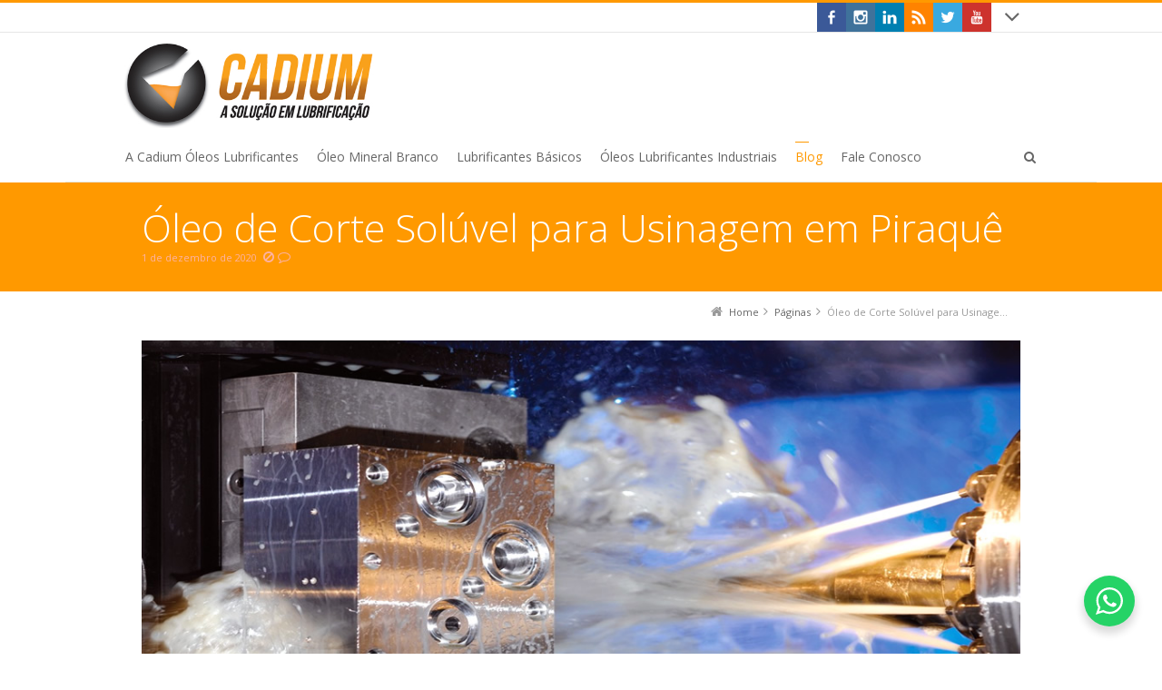

--- FILE ---
content_type: text/html; charset=UTF-8
request_url: https://cadium.com.br/oleo-de-corte-soluvel-para-usinagem-em-piraque/
body_size: 15947
content:
<!DOCTYPE html>
<!--[if IE 7]>
<html class="no-js lt-ie10 lt-ie9 lt-ie8" id="ie7" lang="pt-BR">
<![endif]-->
<!--[if IE 8]>
<html class="no-js lt-ie10 lt-ie9" id="ie8" lang="pt-BR">
<![endif]-->
<!--[if IE 9]>
<html class="no-js lt-ie10" id="ie9" lang="pt-BR">
<![endif]-->
<!--[if !IE]><!-->
<html class="no-js" lang="pt-BR">
<!--<![endif]-->
<head>
    <meta charset="UTF-8" />
    <title>Óleo de Corte Solúvel para Usinagem em Piraquê  </title>
    <link rel="profile" href="http://gmpg.org/xfn/11" />
    <link rel="pingback" href="https://cadium.com.br/xmlrpc.php" />

    <meta name='robots' content='max-image-preview:large' />
	<style>img:is([sizes="auto" i], [sizes^="auto," i]) { contain-intrinsic-size: 3000px 1500px }</style>
	<script type="text/javascript">
/* <![CDATA[ */
window.koko_analytics = {"url":"https:\/\/cadium.com.br\/koko-analytics-collect.php","site_url":"https:\/\/cadium.com.br","post_id":124888,"path":"\/oleo-de-corte-soluvel-para-usinagem-em-piraque\/","method":"cookie","use_cookie":true};
/* ]]> */
</script>

<meta name="viewport" content="initial-scale=1.0, width=device-width" />
<!--[if lt IE 9]><script src="https://cadium.com.br/wp-content/themes/3clicks/js/excanvas/excanvas.compiled.js"></script><![endif]--><link rel='dns-prefetch' href='//fonts.googleapis.com' />
<link rel="alternate" type="application/rss+xml" title="Feed para Cadium &raquo;" href="https://cadium.com.br/feed/" />
<link rel="alternate" type="application/rss+xml" title="Feed de comentários para Cadium &raquo;" href="https://cadium.com.br/comments/feed/" />
<script type="text/javascript">
/* <![CDATA[ */
window._wpemojiSettings = {"baseUrl":"https:\/\/s.w.org\/images\/core\/emoji\/15.0.3\/72x72\/","ext":".png","svgUrl":"https:\/\/s.w.org\/images\/core\/emoji\/15.0.3\/svg\/","svgExt":".svg","source":{"concatemoji":"https:\/\/cadium.com.br\/wp-includes\/js\/wp-emoji-release.min.js?ver=6.7.4"}};
/*! This file is auto-generated */
!function(i,n){var o,s,e;function c(e){try{var t={supportTests:e,timestamp:(new Date).valueOf()};sessionStorage.setItem(o,JSON.stringify(t))}catch(e){}}function p(e,t,n){e.clearRect(0,0,e.canvas.width,e.canvas.height),e.fillText(t,0,0);var t=new Uint32Array(e.getImageData(0,0,e.canvas.width,e.canvas.height).data),r=(e.clearRect(0,0,e.canvas.width,e.canvas.height),e.fillText(n,0,0),new Uint32Array(e.getImageData(0,0,e.canvas.width,e.canvas.height).data));return t.every(function(e,t){return e===r[t]})}function u(e,t,n){switch(t){case"flag":return n(e,"\ud83c\udff3\ufe0f\u200d\u26a7\ufe0f","\ud83c\udff3\ufe0f\u200b\u26a7\ufe0f")?!1:!n(e,"\ud83c\uddfa\ud83c\uddf3","\ud83c\uddfa\u200b\ud83c\uddf3")&&!n(e,"\ud83c\udff4\udb40\udc67\udb40\udc62\udb40\udc65\udb40\udc6e\udb40\udc67\udb40\udc7f","\ud83c\udff4\u200b\udb40\udc67\u200b\udb40\udc62\u200b\udb40\udc65\u200b\udb40\udc6e\u200b\udb40\udc67\u200b\udb40\udc7f");case"emoji":return!n(e,"\ud83d\udc26\u200d\u2b1b","\ud83d\udc26\u200b\u2b1b")}return!1}function f(e,t,n){var r="undefined"!=typeof WorkerGlobalScope&&self instanceof WorkerGlobalScope?new OffscreenCanvas(300,150):i.createElement("canvas"),a=r.getContext("2d",{willReadFrequently:!0}),o=(a.textBaseline="top",a.font="600 32px Arial",{});return e.forEach(function(e){o[e]=t(a,e,n)}),o}function t(e){var t=i.createElement("script");t.src=e,t.defer=!0,i.head.appendChild(t)}"undefined"!=typeof Promise&&(o="wpEmojiSettingsSupports",s=["flag","emoji"],n.supports={everything:!0,everythingExceptFlag:!0},e=new Promise(function(e){i.addEventListener("DOMContentLoaded",e,{once:!0})}),new Promise(function(t){var n=function(){try{var e=JSON.parse(sessionStorage.getItem(o));if("object"==typeof e&&"number"==typeof e.timestamp&&(new Date).valueOf()<e.timestamp+604800&&"object"==typeof e.supportTests)return e.supportTests}catch(e){}return null}();if(!n){if("undefined"!=typeof Worker&&"undefined"!=typeof OffscreenCanvas&&"undefined"!=typeof URL&&URL.createObjectURL&&"undefined"!=typeof Blob)try{var e="postMessage("+f.toString()+"("+[JSON.stringify(s),u.toString(),p.toString()].join(",")+"));",r=new Blob([e],{type:"text/javascript"}),a=new Worker(URL.createObjectURL(r),{name:"wpTestEmojiSupports"});return void(a.onmessage=function(e){c(n=e.data),a.terminate(),t(n)})}catch(e){}c(n=f(s,u,p))}t(n)}).then(function(e){for(var t in e)n.supports[t]=e[t],n.supports.everything=n.supports.everything&&n.supports[t],"flag"!==t&&(n.supports.everythingExceptFlag=n.supports.everythingExceptFlag&&n.supports[t]);n.supports.everythingExceptFlag=n.supports.everythingExceptFlag&&!n.supports.flag,n.DOMReady=!1,n.readyCallback=function(){n.DOMReady=!0}}).then(function(){return e}).then(function(){var e;n.supports.everything||(n.readyCallback(),(e=n.source||{}).concatemoji?t(e.concatemoji):e.wpemoji&&e.twemoji&&(t(e.twemoji),t(e.wpemoji)))}))}((window,document),window._wpemojiSettings);
/* ]]> */
</script>
<style id='wp-emoji-styles-inline-css' type='text/css'>

	img.wp-smiley, img.emoji {
		display: inline !important;
		border: none !important;
		box-shadow: none !important;
		height: 1em !important;
		width: 1em !important;
		margin: 0 0.07em !important;
		vertical-align: -0.1em !important;
		background: none !important;
		padding: 0 !important;
	}
</style>
<link rel='stylesheet' id='wp-block-library-css' href='https://cadium.com.br/wp-includes/css/dist/block-library/style.min.css?ver=6.7.4' type='text/css' media='all' />
<style id='classic-theme-styles-inline-css' type='text/css'>
/*! This file is auto-generated */
.wp-block-button__link{color:#fff;background-color:#32373c;border-radius:9999px;box-shadow:none;text-decoration:none;padding:calc(.667em + 2px) calc(1.333em + 2px);font-size:1.125em}.wp-block-file__button{background:#32373c;color:#fff;text-decoration:none}
</style>
<style id='global-styles-inline-css' type='text/css'>
:root{--wp--preset--aspect-ratio--square: 1;--wp--preset--aspect-ratio--4-3: 4/3;--wp--preset--aspect-ratio--3-4: 3/4;--wp--preset--aspect-ratio--3-2: 3/2;--wp--preset--aspect-ratio--2-3: 2/3;--wp--preset--aspect-ratio--16-9: 16/9;--wp--preset--aspect-ratio--9-16: 9/16;--wp--preset--color--black: #000000;--wp--preset--color--cyan-bluish-gray: #abb8c3;--wp--preset--color--white: #ffffff;--wp--preset--color--pale-pink: #f78da7;--wp--preset--color--vivid-red: #cf2e2e;--wp--preset--color--luminous-vivid-orange: #ff6900;--wp--preset--color--luminous-vivid-amber: #fcb900;--wp--preset--color--light-green-cyan: #7bdcb5;--wp--preset--color--vivid-green-cyan: #00d084;--wp--preset--color--pale-cyan-blue: #8ed1fc;--wp--preset--color--vivid-cyan-blue: #0693e3;--wp--preset--color--vivid-purple: #9b51e0;--wp--preset--gradient--vivid-cyan-blue-to-vivid-purple: linear-gradient(135deg,rgba(6,147,227,1) 0%,rgb(155,81,224) 100%);--wp--preset--gradient--light-green-cyan-to-vivid-green-cyan: linear-gradient(135deg,rgb(122,220,180) 0%,rgb(0,208,130) 100%);--wp--preset--gradient--luminous-vivid-amber-to-luminous-vivid-orange: linear-gradient(135deg,rgba(252,185,0,1) 0%,rgba(255,105,0,1) 100%);--wp--preset--gradient--luminous-vivid-orange-to-vivid-red: linear-gradient(135deg,rgba(255,105,0,1) 0%,rgb(207,46,46) 100%);--wp--preset--gradient--very-light-gray-to-cyan-bluish-gray: linear-gradient(135deg,rgb(238,238,238) 0%,rgb(169,184,195) 100%);--wp--preset--gradient--cool-to-warm-spectrum: linear-gradient(135deg,rgb(74,234,220) 0%,rgb(151,120,209) 20%,rgb(207,42,186) 40%,rgb(238,44,130) 60%,rgb(251,105,98) 80%,rgb(254,248,76) 100%);--wp--preset--gradient--blush-light-purple: linear-gradient(135deg,rgb(255,206,236) 0%,rgb(152,150,240) 100%);--wp--preset--gradient--blush-bordeaux: linear-gradient(135deg,rgb(254,205,165) 0%,rgb(254,45,45) 50%,rgb(107,0,62) 100%);--wp--preset--gradient--luminous-dusk: linear-gradient(135deg,rgb(255,203,112) 0%,rgb(199,81,192) 50%,rgb(65,88,208) 100%);--wp--preset--gradient--pale-ocean: linear-gradient(135deg,rgb(255,245,203) 0%,rgb(182,227,212) 50%,rgb(51,167,181) 100%);--wp--preset--gradient--electric-grass: linear-gradient(135deg,rgb(202,248,128) 0%,rgb(113,206,126) 100%);--wp--preset--gradient--midnight: linear-gradient(135deg,rgb(2,3,129) 0%,rgb(40,116,252) 100%);--wp--preset--font-size--small: 13px;--wp--preset--font-size--medium: 20px;--wp--preset--font-size--large: 36px;--wp--preset--font-size--x-large: 42px;--wp--preset--spacing--20: 0.44rem;--wp--preset--spacing--30: 0.67rem;--wp--preset--spacing--40: 1rem;--wp--preset--spacing--50: 1.5rem;--wp--preset--spacing--60: 2.25rem;--wp--preset--spacing--70: 3.38rem;--wp--preset--spacing--80: 5.06rem;--wp--preset--shadow--natural: 6px 6px 9px rgba(0, 0, 0, 0.2);--wp--preset--shadow--deep: 12px 12px 50px rgba(0, 0, 0, 0.4);--wp--preset--shadow--sharp: 6px 6px 0px rgba(0, 0, 0, 0.2);--wp--preset--shadow--outlined: 6px 6px 0px -3px rgba(255, 255, 255, 1), 6px 6px rgba(0, 0, 0, 1);--wp--preset--shadow--crisp: 6px 6px 0px rgba(0, 0, 0, 1);}:where(.is-layout-flex){gap: 0.5em;}:where(.is-layout-grid){gap: 0.5em;}body .is-layout-flex{display: flex;}.is-layout-flex{flex-wrap: wrap;align-items: center;}.is-layout-flex > :is(*, div){margin: 0;}body .is-layout-grid{display: grid;}.is-layout-grid > :is(*, div){margin: 0;}:where(.wp-block-columns.is-layout-flex){gap: 2em;}:where(.wp-block-columns.is-layout-grid){gap: 2em;}:where(.wp-block-post-template.is-layout-flex){gap: 1.25em;}:where(.wp-block-post-template.is-layout-grid){gap: 1.25em;}.has-black-color{color: var(--wp--preset--color--black) !important;}.has-cyan-bluish-gray-color{color: var(--wp--preset--color--cyan-bluish-gray) !important;}.has-white-color{color: var(--wp--preset--color--white) !important;}.has-pale-pink-color{color: var(--wp--preset--color--pale-pink) !important;}.has-vivid-red-color{color: var(--wp--preset--color--vivid-red) !important;}.has-luminous-vivid-orange-color{color: var(--wp--preset--color--luminous-vivid-orange) !important;}.has-luminous-vivid-amber-color{color: var(--wp--preset--color--luminous-vivid-amber) !important;}.has-light-green-cyan-color{color: var(--wp--preset--color--light-green-cyan) !important;}.has-vivid-green-cyan-color{color: var(--wp--preset--color--vivid-green-cyan) !important;}.has-pale-cyan-blue-color{color: var(--wp--preset--color--pale-cyan-blue) !important;}.has-vivid-cyan-blue-color{color: var(--wp--preset--color--vivid-cyan-blue) !important;}.has-vivid-purple-color{color: var(--wp--preset--color--vivid-purple) !important;}.has-black-background-color{background-color: var(--wp--preset--color--black) !important;}.has-cyan-bluish-gray-background-color{background-color: var(--wp--preset--color--cyan-bluish-gray) !important;}.has-white-background-color{background-color: var(--wp--preset--color--white) !important;}.has-pale-pink-background-color{background-color: var(--wp--preset--color--pale-pink) !important;}.has-vivid-red-background-color{background-color: var(--wp--preset--color--vivid-red) !important;}.has-luminous-vivid-orange-background-color{background-color: var(--wp--preset--color--luminous-vivid-orange) !important;}.has-luminous-vivid-amber-background-color{background-color: var(--wp--preset--color--luminous-vivid-amber) !important;}.has-light-green-cyan-background-color{background-color: var(--wp--preset--color--light-green-cyan) !important;}.has-vivid-green-cyan-background-color{background-color: var(--wp--preset--color--vivid-green-cyan) !important;}.has-pale-cyan-blue-background-color{background-color: var(--wp--preset--color--pale-cyan-blue) !important;}.has-vivid-cyan-blue-background-color{background-color: var(--wp--preset--color--vivid-cyan-blue) !important;}.has-vivid-purple-background-color{background-color: var(--wp--preset--color--vivid-purple) !important;}.has-black-border-color{border-color: var(--wp--preset--color--black) !important;}.has-cyan-bluish-gray-border-color{border-color: var(--wp--preset--color--cyan-bluish-gray) !important;}.has-white-border-color{border-color: var(--wp--preset--color--white) !important;}.has-pale-pink-border-color{border-color: var(--wp--preset--color--pale-pink) !important;}.has-vivid-red-border-color{border-color: var(--wp--preset--color--vivid-red) !important;}.has-luminous-vivid-orange-border-color{border-color: var(--wp--preset--color--luminous-vivid-orange) !important;}.has-luminous-vivid-amber-border-color{border-color: var(--wp--preset--color--luminous-vivid-amber) !important;}.has-light-green-cyan-border-color{border-color: var(--wp--preset--color--light-green-cyan) !important;}.has-vivid-green-cyan-border-color{border-color: var(--wp--preset--color--vivid-green-cyan) !important;}.has-pale-cyan-blue-border-color{border-color: var(--wp--preset--color--pale-cyan-blue) !important;}.has-vivid-cyan-blue-border-color{border-color: var(--wp--preset--color--vivid-cyan-blue) !important;}.has-vivid-purple-border-color{border-color: var(--wp--preset--color--vivid-purple) !important;}.has-vivid-cyan-blue-to-vivid-purple-gradient-background{background: var(--wp--preset--gradient--vivid-cyan-blue-to-vivid-purple) !important;}.has-light-green-cyan-to-vivid-green-cyan-gradient-background{background: var(--wp--preset--gradient--light-green-cyan-to-vivid-green-cyan) !important;}.has-luminous-vivid-amber-to-luminous-vivid-orange-gradient-background{background: var(--wp--preset--gradient--luminous-vivid-amber-to-luminous-vivid-orange) !important;}.has-luminous-vivid-orange-to-vivid-red-gradient-background{background: var(--wp--preset--gradient--luminous-vivid-orange-to-vivid-red) !important;}.has-very-light-gray-to-cyan-bluish-gray-gradient-background{background: var(--wp--preset--gradient--very-light-gray-to-cyan-bluish-gray) !important;}.has-cool-to-warm-spectrum-gradient-background{background: var(--wp--preset--gradient--cool-to-warm-spectrum) !important;}.has-blush-light-purple-gradient-background{background: var(--wp--preset--gradient--blush-light-purple) !important;}.has-blush-bordeaux-gradient-background{background: var(--wp--preset--gradient--blush-bordeaux) !important;}.has-luminous-dusk-gradient-background{background: var(--wp--preset--gradient--luminous-dusk) !important;}.has-pale-ocean-gradient-background{background: var(--wp--preset--gradient--pale-ocean) !important;}.has-electric-grass-gradient-background{background: var(--wp--preset--gradient--electric-grass) !important;}.has-midnight-gradient-background{background: var(--wp--preset--gradient--midnight) !important;}.has-small-font-size{font-size: var(--wp--preset--font-size--small) !important;}.has-medium-font-size{font-size: var(--wp--preset--font-size--medium) !important;}.has-large-font-size{font-size: var(--wp--preset--font-size--large) !important;}.has-x-large-font-size{font-size: var(--wp--preset--font-size--x-large) !important;}
:where(.wp-block-post-template.is-layout-flex){gap: 1.25em;}:where(.wp-block-post-template.is-layout-grid){gap: 1.25em;}
:where(.wp-block-columns.is-layout-flex){gap: 2em;}:where(.wp-block-columns.is-layout-grid){gap: 2em;}
:root :where(.wp-block-pullquote){font-size: 1.5em;line-height: 1.6;}
</style>
<link rel='stylesheet' id='contact-form-7-css' href='https://cadium.com.br/wp-content/plugins/contact-form-7/includes/css/styles.css?ver=6.1.4' type='text/css' media='all' />
<link rel='stylesheet' id='g1-social-icons-css' href='https://cadium.com.br/wp-content/plugins/g1-social-icons/css/main.css?ver=1.1.4' type='text/css' media='all' />
<link rel='stylesheet' id='g1_screen-css' href='https://cadium.com.br/wp-content/themes/3clicks/css/g1-screen.css?ver=3.3.3' type='text/css' media='screen' />
<link rel='stylesheet' id='g1_dynamic_style-css' href='https://cadium.com.br/wp-content/themes/3clicks/css/g1-dynamic-style.php?respondjs=no&#038;ver=3.3.3' type='text/css' media='screen' />
<link rel='stylesheet' id='galleria_theme-css' href='https://cadium.com.br/wp-content/themes/3clicks/js/galleria/themes/classic/galleria.classic.css?respondjs=no&#038;ver=3.3.3' type='text/css' media='screen' />
<link rel='stylesheet' id='jquery.magnific-popup-css' href='https://cadium.com.br/wp-content/themes/3clicks/js/jquery.magnific-popup/magnific-popup.css?ver=3.3.3' type='text/css' media='screen' />
<link rel='stylesheet' id='google_font_490ee25e-css' href='https://fonts.googleapis.com/css?family=Open+Sans:300&#038;subset=latin,latin-ext' type='text/css' media='all' />
<link rel='stylesheet' id='google_font_7b2b4c23-css' href='https://fonts.googleapis.com/css?family=Open+Sans&#038;subset=latin,latin-ext' type='text/css' media='all' />
<script type="text/javascript" src="https://cadium.com.br/wp-includes/js/jquery/jquery.min.js?ver=3.7.1" id="jquery-core-js"></script>
<script type="text/javascript" src="https://cadium.com.br/wp-includes/js/jquery/jquery-migrate.min.js?ver=3.4.1" id="jquery-migrate-js"></script>
<script type="text/javascript" src="https://cadium.com.br/wp-content/themes/3clicks/js/modernizr/modernizr.custom.js?ver=3.3.3" id="modernizr-js"></script>
<link rel="https://api.w.org/" href="https://cadium.com.br/wp-json/" /><link rel="EditURI" type="application/rsd+xml" title="RSD" href="https://cadium.com.br/xmlrpc.php?rsd" />
<link rel="canonical" href="https://cadium.com.br/a-cadium-oleos-lubrificantes/oleo-de-corte-soluvel-para-usinagem-em-piraque/" />
<link rel='shortlink' href='https://cadium.com.br/?p=124888' />
<link rel="alternate" title="oEmbed (JSON)" type="application/json+oembed" href="https://cadium.com.br/wp-json/oembed/1.0/embed?url=https%3A%2F%2Fcadium.com.br%2Fa-cadium-oleos-lubrificantes%2Foleo-de-corte-soluvel-para-usinagem-em-piraque%2F" />
<link rel="alternate" title="oEmbed (XML)" type="text/xml+oembed" href="https://cadium.com.br/wp-json/oembed/1.0/embed?url=https%3A%2F%2Fcadium.com.br%2Fa-cadium-oleos-lubrificantes%2Foleo-de-corte-soluvel-para-usinagem-em-piraque%2F&#038;format=xml" />
<link rel="shortcut icon" href="https://cadium.com.br/wp-content/uploads/2016/01/Logomarca_Cadium.jpg" /><meta name="generator" content="Powered by Slider Revolution 6.6.14 - responsive, Mobile-Friendly Slider Plugin for WordPress with comfortable drag and drop interface." />
<script>function setREVStartSize(e){
			//window.requestAnimationFrame(function() {
				window.RSIW = window.RSIW===undefined ? window.innerWidth : window.RSIW;
				window.RSIH = window.RSIH===undefined ? window.innerHeight : window.RSIH;
				try {
					var pw = document.getElementById(e.c).parentNode.offsetWidth,
						newh;
					pw = pw===0 || isNaN(pw) || (e.l=="fullwidth" || e.layout=="fullwidth") ? window.RSIW : pw;
					e.tabw = e.tabw===undefined ? 0 : parseInt(e.tabw);
					e.thumbw = e.thumbw===undefined ? 0 : parseInt(e.thumbw);
					e.tabh = e.tabh===undefined ? 0 : parseInt(e.tabh);
					e.thumbh = e.thumbh===undefined ? 0 : parseInt(e.thumbh);
					e.tabhide = e.tabhide===undefined ? 0 : parseInt(e.tabhide);
					e.thumbhide = e.thumbhide===undefined ? 0 : parseInt(e.thumbhide);
					e.mh = e.mh===undefined || e.mh=="" || e.mh==="auto" ? 0 : parseInt(e.mh,0);
					if(e.layout==="fullscreen" || e.l==="fullscreen")
						newh = Math.max(e.mh,window.RSIH);
					else{
						e.gw = Array.isArray(e.gw) ? e.gw : [e.gw];
						for (var i in e.rl) if (e.gw[i]===undefined || e.gw[i]===0) e.gw[i] = e.gw[i-1];
						e.gh = e.el===undefined || e.el==="" || (Array.isArray(e.el) && e.el.length==0)? e.gh : e.el;
						e.gh = Array.isArray(e.gh) ? e.gh : [e.gh];
						for (var i in e.rl) if (e.gh[i]===undefined || e.gh[i]===0) e.gh[i] = e.gh[i-1];
											
						var nl = new Array(e.rl.length),
							ix = 0,
							sl;
						e.tabw = e.tabhide>=pw ? 0 : e.tabw;
						e.thumbw = e.thumbhide>=pw ? 0 : e.thumbw;
						e.tabh = e.tabhide>=pw ? 0 : e.tabh;
						e.thumbh = e.thumbhide>=pw ? 0 : e.thumbh;
						for (var i in e.rl) nl[i] = e.rl[i]<window.RSIW ? 0 : e.rl[i];
						sl = nl[0];
						for (var i in nl) if (sl>nl[i] && nl[i]>0) { sl = nl[i]; ix=i;}
						var m = pw>(e.gw[ix]+e.tabw+e.thumbw) ? 1 : (pw-(e.tabw+e.thumbw)) / (e.gw[ix]);
						newh =  (e.gh[ix] * m) + (e.tabh + e.thumbh);
					}
					var el = document.getElementById(e.c);
					if (el!==null && el) el.style.height = newh+"px";
					el = document.getElementById(e.c+"_wrapper");
					if (el!==null && el) {
						el.style.height = newh+"px";
						el.style.display = "block";
					}
				} catch(e){
					console.log("Failure at Presize of Slider:" + e)
				}
			//});
		  };</script>
		<style type="text/css" id="wp-custom-css">
			.gallery-icon.landscape, .gallery-icon.landscape a {width: 100%!important;}
.gallery-columns-3 .gallery-item img {
  aspect-ratio: 16 / 9!important;
	width: 100%!important;
}		</style>
		<!-- Google tag (gtag.js) -->
<script async src="https://www.googletagmanager.com/gtag/js?id=G-760C0FSHJR"></script>
<script>
  window.dataLayer = window.dataLayer || [];
  function gtag(){dataLayer.push(arguments);}
  gtag('js', new Date());

  gtag('config', 'G-760C0FSHJR');
</script><script type="text/javascript" src="https://cadium.com.br/wp-content/themes/3clicks/js/respond/respond.src.js"></script>
<!--Start of Zendesk Chat Script-->
<!--<script type="text/javascript">
window.$zopim||(function(d,s){var z=$zopim=function(c){
z._.push(c)},$=z.s=
d.createElement(s),e=d.getElementsByTagName(s)[0];z.set=function(o){z.set.
_.push(o)};z._=[];z.set._=[];$.async=!0;$.setAttribute('charset','utf-8');
$.src='https://v2.zopim.com/?57gyo2mNGLNuctGqMBxgHUkM9UOn7QI7';z.t=+new Date;$.
type='text/javascript';e.parentNode.insertBefore($,e)})(document,'script');
</script>-->
<!--End of Zendesk Chat Script-->

</head>
<body class="app-template-default single single-app postid-124888 g1-font-regular-s g1-font-important-m g1-tl-squircle g1-tr-squircle g1-br-squircle g1-bl-squircle g1-preheader-open-overlay g1-preheader-layout-wide-narrow g1-preheader-tl-square g1-preheader-tr-square g1-preheader-br-square g1-preheader-bl-square g1-header-position-static g1-header-layout-semi-standard g1-header-comp-left-bottom g1-primary-nav--unstyled g1-header-tl-square g1-header-tr-square g1-header-br-square g1-header-bl-square g1-header-searchform-standard g1-precontent-layout-wide-narrow g1-precontent-tl-square g1-precontent-tr-square g1-precontent-br-square g1-precontent-bl-square g1-content-layout-wide-narrow g1-content-tl-square g1-content-tr-square g1-content-br-square g1-content-bl-square g1-prefooter-layout-wide-narrow g1-prefooter-tl-square g1-prefooter-tr-square g1-prefooter-br-square g1-prefooter-bl-square g1-footer-layout-wide-narrow g1-footer-comp-01 g1-footer-tl-square g1-footer-tr-square g1-footer-br-square g1-footer-bl-square g1-secondary-none" itemscope itemtype="http://schema.org/WebPage">
<div id="page">
    <div id="g1-top">
	
	<!-- BEGIN #g1-header -->
    <div id="g1-header-waypoint">
	<div id="g1-header" role="banner">
        <div class="g1-layout-inner">
            
            <div id="g1-primary-bar">
                <div id="g1-id"><p class="site-title"><a href="https://cadium.com.br" title="Go back to the homepage"><img width="300" height="90" id="g1-logo" src="https://cadium.com.br/wp-content/uploads/2016/01/Logo_Cadium-1.jpg" alt="Cadium" data-g1-src-desktop="https://cadium.com.br/wp-content/uploads/2016/01/Logo_Cadium-1.jpg" data-g1-src-desktop-hdpi="https://cadium.com.br/wp-content/uploads/2016/01/Logo_Cadium-1.jpg" />
                <noscript><img src="https://cadium.com.br/wp-content/uploads/2016/01/Logo_Cadium-1.jpg" alt="Cadium" /></noscript><img width="300" height="90" id="g1-mobile-logo" src="https://cadium.com.br/wp-content/uploads/2016/01/Logo_Cadium-1.jpg" alt="Cadium" data-g1-src-mobile="https://cadium.com.br/wp-content/uploads/2016/01/Logo_Cadium-1.jpg" data-g1-src-mobile-hdpi="https://cadium.com.br/wp-content/uploads/2016/01/Logo_Cadium-1.jpg" /></a></p></div><!-- #id -->
                <!-- BEGIN #g1-primary-nav -->
                <nav id="g1-primary-nav" class="g1-nav--unstyled g1-nav--collapsed">
                    <a id="g1-primary-nav-switch" href="#">Menu</a>
                    <ul id="g1-primary-nav-menu" class=""><li id="menu-item-63" class="menu-item menu-item-type-post_type menu-item-object-page menu-item-has-children menu-parent-item menu-item-63 g1-menu-item-level-0 g1-type-drops"><a href="https://cadium.com.br/a-cadium-oleos-lubrificantes/"><div class="g1-nav-item__arrow"></div><div class="g1-nav-item__title">A Cadium Óleos Lubrificantes</div></a>
<div class="g1-submenus"><ul>
	<li id="menu-item-62" class="menu-item menu-item-type-post_type menu-item-object-page menu-item-62 g1-menu-item-level-1"><a href="https://cadium.com.br/visao-missao-valores-e-politica-da-qualidade/"><div class="g1-nav-item__title">Visão, Missão, Valores e Política da Qualidade</div></a></li>
	<li id="menu-item-60" class="menu-item menu-item-type-post_type menu-item-object-page menu-item-60 g1-menu-item-level-1"><a href="https://cadium.com.br/fotos-da-fabrica/"><div class="g1-nav-item__title">Fotos da Fábrica</div></a></li>
	<li id="menu-item-1350" class="menu-item menu-item-type-post_type menu-item-object-page menu-item-1350 g1-menu-item-level-1"><a href="https://cadium.com.br/certificados-e-licencas/"><div class="g1-nav-item__title">Certificados e Licenças</div></a></li>
	<li id="menu-item-293331" class="menu-item menu-item-type-post_type menu-item-object-page menu-item-293331 g1-menu-item-level-1"><a href="https://cadium.com.br/declaracoes/"><div class="g1-nav-item__title">Declarações</div></a></li>
	<li id="menu-item-293351" class="menu-item menu-item-type-post_type menu-item-object-page menu-item-293351 g1-menu-item-level-1"><a href="https://cadium.com.br/coleta-de-oleo-lubrificante-usado-ou-contaminado/"><div class="g1-nav-item__title">Coleta de Óleo Lubrificante Usado ou Contaminado</div></a></li>
</ul></div>
</li>
<li id="menu-item-76" class="menu-item menu-item-type-custom menu-item-object-custom menu-item-has-children menu-parent-item menu-item-76 g1-menu-item-level-0 g1-type-drops"><a><div class="g1-nav-item__arrow"></div><div class="g1-nav-item__title">Óleo Mineral Branco</div></a>
<div class="g1-submenus"><ul>
	<li id="menu-item-387" class="menu-item menu-item-type-custom menu-item-object-custom menu-item-387 g1-menu-item-level-1"><a href="/work-category/vaselina-solida"><div class="g1-nav-item__title">Vaselina Sólida</div></a></li>
	<li id="menu-item-388" class="menu-item menu-item-type-custom menu-item-object-custom menu-item-388 g1-menu-item-level-1"><a href="/work-category/vaselina-liquida"><div class="g1-nav-item__title">Vaselina Líquida</div></a></li>
	<li id="menu-item-525" class="menu-item menu-item-type-custom menu-item-object-custom menu-item-525 g1-menu-item-level-1"><a href="/work-category/lubrificante-atoxico"><div class="g1-nav-item__title">Lubrificante Atóxico</div></a></li>
	<li id="menu-item-1621" class="menu-item menu-item-type-custom menu-item-object-custom menu-item-1621 g1-menu-item-level-1"><a href="/work-category/oleo-branco"><div class="g1-nav-item__title">Óleo Branco</div></a></li>
</ul></div>
</li>
<li id="menu-item-1416" class="menu-item menu-item-type-custom menu-item-object-custom menu-item-has-children menu-parent-item menu-item-1416 g1-menu-item-level-0 g1-type-drops"><a><div class="g1-nav-item__arrow"></div><div class="g1-nav-item__title">Lubrificantes Básicos</div></a>
<div class="g1-submenus"><ul>
	<li id="menu-item-1429" class="menu-item menu-item-type-custom menu-item-object-custom menu-item-1429 g1-menu-item-level-1"><a href="/work-category/oleo-parafinico"><div class="g1-nav-item__title">Óleo Parafínico</div></a></li>
	<li id="menu-item-1428" class="menu-item menu-item-type-custom menu-item-object-custom menu-item-1428 g1-menu-item-level-1"><a href="/work-category/oleo-naftenico"><div class="g1-nav-item__title">Óleo Naftênico</div></a></li>
	<li id="menu-item-1774" class="menu-item menu-item-type-taxonomy menu-item-object-g1_work_category menu-item-1774 g1-menu-item-level-1"><a href="https://cadium.com.br/work-category/vaselina-solida-industrial/"><div class="g1-nav-item__title">Vaselina Sólida Industrial</div></a></li>
	<li id="menu-item-292959" class="menu-item menu-item-type-custom menu-item-object-custom menu-item-292959 g1-menu-item-level-1"><a href="/work-category/parafina-solida"><div class="g1-nav-item__title">Parafina Sólida</div></a></li>
	<li id="menu-item-1430" class="menu-item menu-item-type-custom menu-item-object-custom menu-item-1430 g1-menu-item-level-1"><a href="/work-category/solvente-hidrogenado"><div class="g1-nav-item__title">Solvente Hidrogenado</div></a></li>
</ul></div>
</li>
<li id="menu-item-77" class="menu-item menu-item-type-custom menu-item-object-custom menu-item-has-children menu-parent-item menu-item-77 g1-menu-item-level-0 g1-type-drops"><a><div class="g1-nav-item__arrow"></div><div class="g1-nav-item__title">Óleos Lubrificantes Industriais</div></a>
<div class="g1-submenus"><ul>
	<li id="menu-item-291933" class="menu-item menu-item-type-custom menu-item-object-custom menu-item-291933 g1-menu-item-level-1"><a href="/work-category/lubrificantes-agricolas"><div class="g1-nav-item__title">Lubrificantes Agrícolas</div></a></li>
	<li id="menu-item-389" class="menu-item menu-item-type-custom menu-item-object-custom menu-item-389 g1-menu-item-level-1"><a href="/work-category/desengraxante-biodegradavel/"><div class="g1-nav-item__title">Desengraxante Biodegradável</div></a></li>
	<li id="menu-item-390" class="menu-item menu-item-type-custom menu-item-object-custom menu-item-390 g1-menu-item-level-1"><a href="/work-category/desmoldante/"><div class="g1-nav-item__title">Desmoldante</div></a></li>
	<li id="menu-item-391" class="menu-item menu-item-type-custom menu-item-object-custom menu-item-391 g1-menu-item-level-1"><a href="/work-category/decapante-fosfatizante-e-outros/"><div class="g1-nav-item__title">Decapante Fosfatizante e Outros</div></a></li>
	<li id="menu-item-393" class="menu-item menu-item-type-custom menu-item-object-custom menu-item-393 g1-menu-item-level-1"><a href="/work-category/oleo-de-corte-para-usinagem/"><div class="g1-nav-item__title">Óleo de Corte para Usinagem</div></a></li>
	<li id="menu-item-292950" class="menu-item menu-item-type-custom menu-item-object-custom menu-item-292950 g1-menu-item-level-1"><a href="/work-category/oleo-de-corte-para-vidro"><div class="g1-nav-item__title">Óleo de Corte para Vidro</div></a></li>
	<li id="menu-item-394" class="menu-item menu-item-type-custom menu-item-object-custom menu-item-394 g1-menu-item-level-1"><a href="/work-category/oleo-isolante-para-transformador/"><div class="g1-nav-item__title">Óleo Isolante para Transformador</div></a></li>
	<li id="menu-item-395" class="menu-item menu-item-type-custom menu-item-object-custom menu-item-395 g1-menu-item-level-1"><a href="/work-category/lubrificante-lavavel-para-maquinas-texteis"><div class="g1-nav-item__title">Lubrificante Lavável para Máquinas Têxteis</div></a></li>
	<li id="menu-item-396" class="menu-item menu-item-type-custom menu-item-object-custom menu-item-396 g1-menu-item-level-1"><a href="/work-category/oleo-de-bomba-de-vacuo/"><div class="g1-nav-item__title">Óleo para Bomba de Vácuo</div></a></li>
	<li id="menu-item-397" class="menu-item menu-item-type-custom menu-item-object-custom menu-item-397 g1-menu-item-level-1"><a href="/work-category/oleo-para-eletroerosao/"><div class="g1-nav-item__title">Óleo para Eletroerosão</div></a></li>
	<li id="menu-item-398" class="menu-item menu-item-type-custom menu-item-object-custom menu-item-398 g1-menu-item-level-1"><a href="/work-category/oleo-para-estampagem/"><div class="g1-nav-item__title">Óleo para Estampagem</div></a></li>
	<li id="menu-item-399" class="menu-item menu-item-type-custom menu-item-object-custom menu-item-399 g1-menu-item-level-1"><a href="/work-category/oleo-para-guia-e-barramento/"><div class="g1-nav-item__title">Óleo para Guia e Barramento</div></a></li>
	<li id="menu-item-400" class="menu-item menu-item-type-custom menu-item-object-custom menu-item-400 g1-menu-item-level-1"><a href="/work-category/oleo-para-redutor/"><div class="g1-nav-item__title">Óleo para Redutor</div></a></li>
	<li id="menu-item-1247" class="menu-item menu-item-type-custom menu-item-object-custom menu-item-1247 g1-menu-item-level-1"><a href="/work-category/oleo-para-compressor/"><div class="g1-nav-item__title">Óleo para Compressor</div></a></li>
	<li id="menu-item-292767" class="menu-item menu-item-type-custom menu-item-object-custom menu-item-292767 g1-menu-item-level-1"><a href="/work-category/oleo-para-cabo-de-aco-e-correntes"><div class="g1-nav-item__title">Óleo para Cabo de Aço e Correntes</div></a></li>
	<li id="menu-item-401" class="menu-item menu-item-type-custom menu-item-object-custom menu-item-401 g1-menu-item-level-1"><a href="/work-category/oleo-para-sistemas-hidraulicos/"><div class="g1-nav-item__title">Óleo para Sistemas Hidráulicos</div></a></li>
	<li id="menu-item-402" class="menu-item menu-item-type-custom menu-item-object-custom menu-item-402 g1-menu-item-level-1"><a href="/work-category/oleo-termico-para-transferencia-de-calor/"><div class="g1-nav-item__title">Óleo Térmico para Transferência de Calor</div></a></li>
	<li id="menu-item-403" class="menu-item menu-item-type-custom menu-item-object-custom menu-item-403 g1-menu-item-level-1"><a href="/work-category/oleo-para-tempera/"><div class="g1-nav-item__title">Óleo para Têmpera</div></a></li>
	<li id="menu-item-404" class="menu-item menu-item-type-custom menu-item-object-custom menu-item-404 g1-menu-item-level-1"><a href="/work-category/oleo-protetivo-temporario/"><div class="g1-nav-item__title">Óleo Protetivo Temporário</div></a></li>
	<li id="menu-item-405" class="menu-item menu-item-type-custom menu-item-object-custom menu-item-405 g1-menu-item-level-1"><a href="/work-category/oleo-soluvel-para-corte/"><div class="g1-nav-item__title">Óleo Solúvel para Corte</div></a></li>
	<li id="menu-item-1406" class="menu-item menu-item-type-custom menu-item-object-custom menu-item-1406 g1-menu-item-level-1"><a href="/work-category/oleo-antirespingo-de-solda/"><div class="g1-nav-item__title">Óleo Antirespingo de Solda</div></a></li>
	<li id="menu-item-1248" class="menu-item menu-item-type-custom menu-item-object-custom menu-item-1248 g1-menu-item-level-1"><a href="/work-category/oleo-lubrificante-multiuso/"><div class="g1-nav-item__title">Óleo Lubrificante Multiuso</div></a></li>
</ul></div>
</li>
<li id="menu-item-65" class="menu-item menu-item-type-post_type menu-item-object-page current_page_parent menu-item-65 g1-menu-item-level-0 g1-type-drops"><a href="https://cadium.com.br/blog/"><div class="g1-nav-item__title">Blog</div></a></li>
<li id="menu-item-64" class="menu-item menu-item-type-post_type menu-item-object-page menu-item-64 g1-menu-item-level-0 g1-type-drops"><a href="https://cadium.com.br/fale-conosco/"><div class="g1-nav-item__title">Fale Conosco</div></a></li>
</ul>
                    
                                                            <div class="g1-searchbox g1-searchbox--standard g1-searchbox--semi-standard">
                        <a class="g1-searchbox__switch" href="#">
                            <div class="g1-searchbox__arrow"></div>
                            <strong>&nbsp;</strong>
                        </a>
                        <form method="get" id="searchform" action="https://cadium.com.br" role="search">
    <div class="g1-outer">
        <div class="g1-inner">
            <input type="text" value="" name="s" id="s" size="15" placeholder="Pesquisar..." />
            <div class="g1-form-actions">
                <input id="searchsubmit" class="g1-no-replace" type="submit" value="Busca" />
            </div>
        </div>
    </div>
</form>
                    </div>
                    
                </nav>
                <!-- END #g1-primary-nav -->
            </div><!-- END #g1-primary-bar -->

            
		</div>

        <div class="g1-background">
</div>	</div>
    </div>
	<!-- END #g1-header -->	

		
		
	
<!-- BEGIN #g1-precontent -->
<div id="g1-precontent">
        <div class="g1-background">
</div></div>
<!-- END #g1-precontent -->

        <div class="g1-background">
        </div>
    </div>

	<!-- BEGIN #g1-content -->
	<div id="g1-content">
        <div class="g1-layout-inner">
            <nav class="g1-nav-breadcrumbs g1-meta"><p class="assistive-text">You are here: </p><ol><li class="g1-nav-breadcrumbs__item" itemscope itemtype="http://data-vocabulary.org/Breadcrumb"><a itemprop="url" href="https://cadium.com.br/"><span itemprop="title">Home</span></a></li><li class="g1-nav-breadcrumbs__item" itemscope itemtype="http://data-vocabulary.org/Breadcrumb"><a itemprop="url" href=""><span itemprop="title">Páginas</span></a></li><li class="g1-nav-breadcrumbs__item">Óleo de Corte Solúvel para Usinagem em Piraquê</li></ol></nav>            <div id="g1-content-area">
    <div id="primary">
        <div id="content" role="main">

                            <article itemscope itemtype="http://schema.org/BlogPosting" id="post-124888" class="post-124888 app type-app status-publish category-a-cadium-oleos-lubrificantes tag-oleo-de-corte-para-usinagem tag-oleo-de-corte-soluvel tag-oleo-de-corte-soluvel-para-aluminio tag-oleo-de-corte-soluvel-semissintetico g1-complete">
    <header class="entry-header">
        <ul class="g1-flags"><li class="g1-flag-post-format"><span title="Post format: "></span></li></ul>
        <div class="g1-hgroup">
                            <h1 class="entry-title">Óleo de Corte Solúvel para Usinagem em Piraquê</h1>
                                </div>

                <p class="g1-meta entry-meta">
            <time itemprop="datePublished" datetime="2020-12-01T15:14:34" class="entry-date">1 de dezembro de 2020</time>    <span class="entry-comments-link">
    	<span>Comments are off</span>    </span>
            </p>
            </header><!-- .entry-header -->

    
    <div class="entry-content">
        <p><img fetchpriority="high" decoding="async" width="1024" height="550" src="https://cadium.com.br/wp-content/uploads/2020/07/oleo_de_corte_soluvel_para_usinagem_cadium_lubrificantes-2.jpg" class="attachment-full size-full" alt="" srcset="https://cadium.com.br/wp-content/uploads/2020/07/oleo_de_corte_soluvel_para_usinagem_cadium_lubrificantes-2.jpg 1024w, https://cadium.com.br/wp-content/uploads/2020/07/oleo_de_corte_soluvel_para_usinagem_cadium_lubrificantes-2-300x161.jpg 300w, https://cadium.com.br/wp-content/uploads/2020/07/oleo_de_corte_soluvel_para_usinagem_cadium_lubrificantes-2-768x413.jpg 768w, https://cadium.com.br/wp-content/uploads/2020/07/oleo_de_corte_soluvel_para_usinagem_cadium_lubrificantes-2-968x520.jpg 968w, https://cadium.com.br/wp-content/uploads/2020/07/oleo_de_corte_soluvel_para_usinagem_cadium_lubrificantes-2-636x342.jpg 636w, https://cadium.com.br/wp-content/uploads/2020/07/oleo_de_corte_soluvel_para_usinagem_cadium_lubrificantes-2-320x172.jpg 320w, https://cadium.com.br/wp-content/uploads/2020/07/oleo_de_corte_soluvel_para_usinagem_cadium_lubrificantes-2-239x128.jpg 239w" sizes="(max-width: 1024px) 100vw, 1024px" /></p>
<h2><strong>O Óleo de Corte Solúvel em Água é Insalubre?</strong></h2>
<p>O Óleo de Corte Solúvel Semi-sintético (termo correto Óleo de Corte Solúvel Semissintético) possui compostos sintéticos em sua formulação e hidrocarbonetos derivados do petróleo em sua composição, mas apesar de possuir algumas características superiores ao do Óleo de Corte Solúvel Mineral, mas é um Óleo de Corte Solúvel em Água que pode não atender as novas Normas Regulatórias referentes à segurança do trabalho. Óleo de Corte Solúvel Mineral, também chamado de Óleo de Corte Solúvel Convencional ou Óleo de Corte Solúvel Leitoso quando usado em elevada concentração pode ocasionar a geração de névoas que irão deixar equipamentos e áreas de processos sujas e escorregadias, e por ser um Óleo de Corte Solúvel em Água que contém Óleo Mineral Básico na formulação, apresenta restrições trabalhistas quanto ao uso, podendo inclusive ser classificado como um Óleo Lubrificante Insalubre. O Óleo de Corte Solúvel Sintético e o Óleo de Corte Solúvel Vegetal são Fluídos de Corte Biodegradáveis que possuem formulação balanceada isenta de Óleo Mineral, atendendo as normas de segurança do trabalho, a Norma Reguladora NR 15, e por tanto, são Óleos de Corte Solúveis para Usinagem sem problemas relativos à insalubridade.</p>
<h2><strong>Fluido de Corte Solúvel Vantagens e Desvantagens</strong></h2>
<p>Um Fluído de Corte Solúvel para a Usinagem tem que se manter estável e não pode ocorrer a separação de fase durante o processo. As características desejadas em um bom Fluído de Corte Solúvel para Usinagem é possuir boas propriedades antissoldante, ser resistente as temperaturas elevadas sem vaporizar e ter a capacidade de evitar que ocorra a oxidação da peça. Um bom Fluído de Corte Solúvel para Usinagem não pode exalar odores desagradáveis e deve possuir uma boa resistência ao ataque bacteriológico e sem a geração de espuma.</p>
<h2><strong>Conheça nossa Linha de <strong>Óleo de Corte para Usinagem</strong> em <strong>Piraquê</strong></strong></h2>
<ul>
<li><a href="https://cadium.com.br/work/oleo-de-corte-para-usinagem-rosqueamento-severo-akra-150-ex/">Óleo de Corte para Usinagem Rosqueamento Severo AKRA 150 EX</a></li>
<li><a href="https://cadium.com.br/work/oleo-de-corte-para-usinagem-rosqueamento-akra-1747/">Óleo de Corte para Usinagem Rosqueamento AKRA 1747</a></li>
<li><a href="https://cadium.com.br/work/oleo-de-corte-para-usinagem-akra-250-tw/">Óleo de Corte para Usinagem AKRA 250 TW</a></li>
<li><a href="https://cadium.com.br/work/oleo-de-corte-para-usinagem-akra-ilo-2009-al/">Óleo de Corte para Usinagem AKRA ILO 2009 AL</a></li>
<li><a href="https://cadium.com.br/work/oleo-de-corte-para-usinagem-akra-ilo-s-60/">Óleo de Corte para Usinagem AKRA ILO S 60</a></li>
</ul>
<p><center></p>
<form><button type="submit" formaction="https://cadium.com.br/fale-conosco/">Solicite um Orçamento</button></form>
<p></center></p>
<h2><strong>Qual é a Diferença entre o Fluído de Corte Solúvel Semi-sintético e Fluído de Corte Solúvel Vegetal?</strong></h2>
<p>Devido à preocupação quanto à segurança da saúde do operador, o Óleo de Corte Solúvel Vegetal é um produto adequado para ser empregado por empresas em <strong>Piraquê</strong> que procuram um Óleo de Corte Solúvel em Água que atenda à Norma Regulamentadora NR15, algo que o Óleo de Corte Solúvel Semi-sintético não pode ser enquadrado, por este contem Óleo Básico Mineral em sua formulação. O Fluído de Corte Solúvel Semi-sintético (a denominação correta é Fluído de Corte Solúvel Semissintético) possui um menor volume de Óleo Básico Mineral em sua composição, menos de 50% do Fluido de Corte concentrado, mas como na formulação deste lubrificante contém produtos químicos de origem sintética, então usualmente este Fluído de Corte Solúvel passou a ser chamado de Fluído Semissintético. Tecnicamente o mais correto seria chamar o Fluído de Corte Solúvel Semi-sintético (Fluído de Corte Semissintético na grafia exata) de Fluído de Corte Solúvel com Baixo Teor de Óleo ou Óleo de Corte Solúvel Misto, pois é um lubrificante com excelente propriedade de decantação e de limpeza, mas o Óleo de Corte Solúvel Vegetal, também chamado de Fluído de Corte Solúvel Sintético, tem uma vida útil superior se comparada ao Óleo de Corte Solúvel Semissintético e ao Óleo de Corte Solúvel Mineral e é recomendado para a usinagem de metais ferrosos e não ferrosos.</p>
<h2><strong>Qual é o melhor <strong>Óleo de Corte Solúvel para Usinagem</strong> de Alumínio?</strong></h2>
<p>O <strong>Óleo de Corte Solúvel para Usinagem</strong> de Alumino pode ser um Óleo de Corte Solúvel Vegetal que é isento de Óleo Mineral e é formulado com ésteres vegetais, e que proporciona excelentes benefícios ao equipamento, à ferramenta de corte e ao operador. Um Óleo de Corte Solúvel Vegetal apresenta boa refrigeração, é indicado para a usinagem de metais ferrosos e não ferrosos como o alumínio e por isso também é chamado de <strong>Óleo de Corte Solúvel para Usinagem</strong> de Alumínio. As empresas do segmento metal mecânico estão buscando lubrificantes de elevada qualidade, alto desempenho, mas com custos menores e para atender a esta necessidade o ideal é o uso de um Óleo de Corte Solúvel Vegetal que pode inclusive ser utilizado como um <strong>Óleo de Corte Solúvel para Usinagem</strong> de Alumínio.</p>
<figure id='gallery-1' class='gallery galleryid-124888 gallery-columns-4 gallery-size-thumbnail'><ol><li class='gallery-item'>
			<div class='gallery-icon landscape'>
				<a data-g1-lightbox="gallery-2082497690" href='https://cadium.com.br/wp-content/uploads/2020/07/oleo_de_corte_soluvel_para_usinagem_cadium_lubrificantes-3.jpg'><img decoding="async" width="150" height="150" src="https://cadium.com.br/wp-content/uploads/2020/07/oleo_de_corte_soluvel_para_usinagem_cadium_lubrificantes-3-150x150.jpg" class="attachment-thumbnail size-thumbnail" alt="" srcset="https://cadium.com.br/wp-content/uploads/2020/07/oleo_de_corte_soluvel_para_usinagem_cadium_lubrificantes-3-150x150.jpg 150w, https://cadium.com.br/wp-content/uploads/2020/07/oleo_de_corte_soluvel_para_usinagem_cadium_lubrificantes-3-55x55.jpg 55w" sizes="(max-width: 150px) 100vw, 150px" /></a>
			</div></li><li class='gallery-item'>
			<div class='gallery-icon landscape'>
				<a data-g1-lightbox="gallery-2082497690" href='https://cadium.com.br/wp-content/uploads/2020/07/oleo_de_corte_soluvel_para_usinagem_cadium_lubrificantes-8.jpg'><img decoding="async" width="150" height="150" src="https://cadium.com.br/wp-content/uploads/2020/07/oleo_de_corte_soluvel_para_usinagem_cadium_lubrificantes-8-150x150.jpg" class="attachment-thumbnail size-thumbnail" alt="" srcset="https://cadium.com.br/wp-content/uploads/2020/07/oleo_de_corte_soluvel_para_usinagem_cadium_lubrificantes-8-150x150.jpg 150w, https://cadium.com.br/wp-content/uploads/2020/07/oleo_de_corte_soluvel_para_usinagem_cadium_lubrificantes-8-55x55.jpg 55w" sizes="(max-width: 150px) 100vw, 150px" /></a>
			</div></li><li class='gallery-item'>
			<div class='gallery-icon landscape'>
				<a data-g1-lightbox="gallery-2082497690" href='https://cadium.com.br/wp-content/uploads/2020/07/oleo_de_corte_soluvel_para_usinagem_cadium_lubrificantes-18.jpg'><img loading="lazy" decoding="async" width="150" height="150" src="https://cadium.com.br/wp-content/uploads/2020/07/oleo_de_corte_soluvel_para_usinagem_cadium_lubrificantes-18-150x150.jpg" class="attachment-thumbnail size-thumbnail" alt="" srcset="https://cadium.com.br/wp-content/uploads/2020/07/oleo_de_corte_soluvel_para_usinagem_cadium_lubrificantes-18-150x150.jpg 150w, https://cadium.com.br/wp-content/uploads/2020/07/oleo_de_corte_soluvel_para_usinagem_cadium_lubrificantes-18-55x55.jpg 55w" sizes="auto, (max-width: 150px) 100vw, 150px" /></a>
			</div></li><li class='gallery-item'>
			<div class='gallery-icon landscape'>
				<a data-g1-lightbox="gallery-2082497690" href='https://cadium.com.br/wp-content/uploads/2020/07/oleo_de_corte_soluvel_para_usinagem_cadium_lubrificantes-23.jpg'><img loading="lazy" decoding="async" width="150" height="150" src="https://cadium.com.br/wp-content/uploads/2020/07/oleo_de_corte_soluvel_para_usinagem_cadium_lubrificantes-23-150x150.jpg" class="attachment-thumbnail size-thumbnail" alt="" srcset="https://cadium.com.br/wp-content/uploads/2020/07/oleo_de_corte_soluvel_para_usinagem_cadium_lubrificantes-23-150x150.jpg 150w, https://cadium.com.br/wp-content/uploads/2020/07/oleo_de_corte_soluvel_para_usinagem_cadium_lubrificantes-23-55x55.jpg 55w" sizes="auto, (max-width: 150px) 100vw, 150px" /></a>
			</div></li>
		</ol></figure>
<h2><strong>O Óleo de Corte Biodegradável para Usinagem é Comercializado em <strong>Piraquê</strong> em que Tipos de Embalagens?</strong></h2>
<p>Para atender as mais diversas necessidades de consumo do Óleo de Corte Biodegradável junto às indústrias de pequeno e de grande porte, no mercado em <strong>Piraquê</strong> o <strong>Óleo de Corte Solúvel para Usinagem</strong> é disponibilizado nas seguintes embalagens em <strong>Piraquê</strong>: Fluído de Corte 500 ml, Fluído de Corte 5 Litros, Fluído de Corte 20 Litros, Fluído de Corte Tambor ou Fluído de Corte 200 Litros, além do Fluído de Corte Emulsão sendo fornecido a granel em IBC de 1m3 ou em carro tanque. O Óleo de Corte Biodegradável para Usinagem, também chamado de Fluído de Corte Biodegradável é comercializado em <strong>Piraquê</strong> em vários tipos de embalagens para atender à demanda das empresas consumidoras com os mais diversificados potenciais de consumo.</p>
<h2><strong>O que é <strong>Óleo de Corte Solúvel para Usinagem</strong>?</strong></h2>
<p>O <strong>Óleo de Corte Solúvel para Usinagem</strong> possui este nome, porque forma emulsões ou pode ser solubilizado em água e devido a esta característica também é chamado de Óleo de Corte Solúvel Biodegradável. Antes de se adquirir um bom Óleo Solúvel para Usinagem é necessário saber qual é a finalidade que se deseja, pois este óleo em um processo de usinagem pode atuar como um Fluído de Corte Refrigerante, um Lubrificante de Corte do processo, um líquido removedor dos cavacos gerados, ou o conjunto de todas estas características. Quando falamos do <strong>Óleo de Corte Solúvel para Usinagem</strong> devemos imaginar um Fluído de Corte Solúvel aplicado sobre o material a ser processado, com o objetivo de facilitar a operação de usinagem.</p>
<p><center><div id="fluid-wrapper-counter-1" class="g1-fluid-wrapper " style="width:686px;"><div style="padding-bottom:56.268221574344%;"><iframe loading="lazy" title="Fluído de Corte Solúvel Mineral - CADIUM LUBRIFICANTES" width="686" height="386" src="https://www.youtube.com/embed/X5GWIgrqya4?feature=oembed&amp;wmode=transparent&amp;autohide=1&amp;autoplay=0&amp;disablekb=0&amp;fs=1&amp;loop=0&amp;enablejsapi=1&amp;rel=0&amp;controls=2&amp;showinfo=0&amp;wmode=transparent&amp;autohide=2&amp;autoplay=0&amp;disablekb=0&amp;fs=1&amp;loop=0&amp;enablejsapi=1&amp;rel=0&amp;controls=2&amp;showinfo=1" frameborder="0" allow="accelerometer; autoplay; clipboard-write; encrypted-media; gyroscope; picture-in-picture" allowfullscreen></iframe></div></div></center></p>
            </div><!-- .entry-content -->

        <div class="g1-meta entry-terms">
        <div class="entry-categories"><div><span>Posted in:</span><ul><li><a href="https://cadium.com.br/category/a-cadium-oleos-lubrificantes/" rel="tag">A Cadium Óleos Lubrificantes</a></li></ul></div></div><div class="entry-tags"><div><span>Tagged with:</span><ul><li><a href="https://cadium.com.br/tag/oleo-de-corte-para-usinagem/" rel="tag">Óleo de Corte para Usinagem</a></li><li><a href="https://cadium.com.br/tag/oleo-de-corte-soluvel/" rel="tag">óleo de corte solúvel</a></li><li><a href="https://cadium.com.br/tag/oleo-de-corte-soluvel-para-aluminio/" rel="tag">óleo de corte solúvel para alumínio</a></li><li><a href="https://cadium.com.br/tag/oleo-de-corte-soluvel-semissintetico/" rel="tag">óleo de corte solúvel semissintético</a></li></ul></div></div>    </div>
    
    <nav class="g1-nav-single">
    <p>Veja mais</p>
	<ol>
		<li class="g1-nav-single__prev">
            <strong class="g1-meta">Anterior:</strong><a href="https://cadium.com.br/a-cadium-oleos-lubrificantes/oleo-de-corte-soluvel-para-usinagem-em-pirapetinga/" rel="prev">Óleo de Corte Solúvel para Usinagem em Pirapetinga</a>        </li>
		<li class="g1-nav-single__back">
            <strong>Back:</strong>
			<a href="" title="See all entries">Páginas</a>
		</li>
		<li class="g1-nav-single__next">
            <strong class="g1-meta">Próximo:</strong><a href="https://cadium.com.br/a-cadium-oleos-lubrificantes/oleo-de-corte-soluvel-para-usinagem-em-pirassununga/" rel="next">Óleo de Corte Solúvel para Usinagem em Pirassununga</a>        </li>
	</ol>
</nav>    
    
    <div class="entry-utility">
            </div><!-- .entry-utility -->

    
</article>
            
        </div><!-- #content -->
    </div><!-- #primary -->
            </div>
            <!-- END #g1-content-area -->
                    </div>

        <div class="g1-background">
</div>	</div>
	<!-- END #g1-content -->	

	
    
	<!-- BEGIN #g1-preheader -->
	<aside id="g1-preheader">
        <div class="g1-layout-inner">
            
            <!-- BEGIN #g1-preheader-bar -->
            <div id="g1-preheader-bar" class="g1-meta">
                
                
                                
                <style type="text/css" scoped="scoped">.g1-social-icon--facebook { background-color:#3B5998; }
.g1-social-icon--instagram { background-color:#3F729B; }
.g1-social-icon--linkedin { background-color:#007FB1; }
.g1-social-icon--rss { background-color:#FF8300; }
.g1-social-icon--twitter { background-color:#39A9E0; }
.g1-social-icon--youtube { background-color:#CD332D; }
</style><div id="g1-social-icons-1" class="g1-social-icons g1-social-icons--list-horizontal g1-social-icons--24 g1-social-icons--icon"><ul><li><a class="" href="https://web.facebook.com/cadiumlubrificantes"><span class="g1-social-icon g1-social-icon--facebook"><img src="https://cadium.com.br/wp-content/plugins/g1-social-icons/images/facebook/facebook-48.png" alt="facebook" width="24" height="24" /></span></a></li><li><a class="" href="https://www.instagram.com/cadiumlub/"><span class="g1-social-icon g1-social-icon--instagram"><img src="https://cadium.com.br/wp-content/plugins/g1-social-icons/images/instagram/instagram-48.png" alt="instagram" width="24" height="24" /></span></a></li><li><a class="g1-new-window " href="https://br.linkedin.com/company/cadium-lubrificantes"><span class="g1-social-icon g1-social-icon--linkedin"><img src="https://cadium.com.br/wp-content/plugins/g1-social-icons/images/linkedin/linkedin-48.png" alt="linkedin" width="24" height="24" /></span></a></li><li><a class="" href="https://cadium.com.br/blog/"><span class="g1-social-icon g1-social-icon--rss"><img src="https://cadium.com.br/wp-content/plugins/g1-social-icons/images/rss/rss-48.png" alt="rss" width="24" height="24" /></span></a></li><li><a class="g1-new-window " href="https://twitter.com/CadiumLub"><span class="g1-social-icon g1-social-icon--twitter"><img src="https://cadium.com.br/wp-content/plugins/g1-social-icons/images/twitter/twitter-48.png" alt="twitter" width="24" height="24" /></span></a></li><li><a class="g1-new-window " href="https://www.youtube.com/c/CadiumLubrificantes"><span class="g1-social-icon g1-social-icon--youtube"><img src="https://cadium.com.br/wp-content/plugins/g1-social-icons/images/youtube/youtube-48.png" alt="youtube" width="24" height="24" /></span></a></li></ul></div>            </div>
            <!-- END #g1-preheader-bar -->

                        <!-- BEGIN #g1-preheader-widget-area -->
            <div id="g1-preheader-widget-area">
                                <div class="g1-grid">
                                                                <div class="g1-column g1-one-fourth">
                                                    </div>
                                            <div class="g1-column g1-one-fourth">
                                                    </div>
                                            <div class="g1-column g1-one-fourth">
                                                    </div>
                                            <div class="g1-column g1-one-fourth">
                                                    </div>
                                    </div>
                            </div>
            <!-- END #g1-preheader-widget-area -->
            
                    </div><!-- .g1-inner -->

        <div class="g1-background">
</div>	</aside>
	<!-- END #g1-preheader -->	
	
	

<!-- DRB Inclus�0�0o manual de mapa -->
<aside id="g1-prefooter" class="g1-prefooter">
    <iframe src="https://www.google.com/maps/embed?pb=!1m18!1m12!1m3!1d4316.15662944891!2d-46.63474575581636!3d-23.651495672402387!2m3!1f0!2f0!3f0!3m2!1i1024!2i768!4f13.1!3m3!1m2!1s0x94ce44c295c4f42f%3A0xc6c4d1dce1fd5b4b!2sAv.%20Luigi%20Papaiz%2C%2092%20-%20Campan%C3%A1rio%2C%20Diadema%20-%20SP%2C%2009931-610!5e0!3m2!1spt-BR!2sbr!4v1699390935310!5m2!1spt-BR!2sbr" width="100%" height="450" style="border:0;" allowfullscreen="" loading="lazy" referrerpolicy="no-referrer-when-downgrade"></iframe>
        <div class="g1-background">
</div></aside>
<!-- fim inclus�0�0o manual de mapa -->


	<!-- BEGIN #g1-prefooter -->
<aside id="g1-prefooter">
            
                <!-- BEGIN #g1-prefooter-widget-area -->
        <div  id="g1-prefooter-widget-area" class="g1-layout-inner">
                        <div class="g1-grid">
                                                <div class="g1-column g1-one-fourth">
                    <section id="text-2" class="widget widget_text g1-widget--cssclass"><header><h3 class="widgettitle">Endereço Fábrica</h3></header>			<div class="textwidget"><p><strong>Sede Própria</strong></p>
<p>Avenida Papaiz, 92<br />
Campanário &#8211; Diadema &#8211; SP<br />
CEP 09931-610</p>
</div>
		</section>                </div>
                                <div class="g1-column g1-one-fourth">
                    <section id="text-3" class="widget widget_text g1-widget--cssclass"><header><h3 class="widgettitle">Telefones / WhatsApp</h3></header>			<div class="textwidget"><p><strong>55 (11) 4047-9292</strong><br />
Principal Fábrica</p>
<p><strong>55 (11) 93252-6415</strong><br />
Óleos Industriais, Óleos Solúveis, Óleos Protetivos, entre outros.</p>
<p><strong>55 (11) 97587-7837</strong><br />
Óleos Básicos, Óleo de Transformador, Vaselinas, Linha Agro, entre outros.</p>
</div>
		</section>                </div>
                                <div class="g1-column g1-one-fourth">
                    
		<section id="recent-posts-3" class="widget widget_recent_entries g1-widget-list">
		<header><h3 class="widgettitle">Últimas Postagens</h3></header>
		<ul>
											<li>
					<a href="https://cadium.com.br/a-importancia-do-revestimento-da-cascas-dos-ovos-com-o-oleo-para-nebulizacao-de-ovos/">A importância do revestimento da cascas dos ovos com o Óleo para Nebulização de Ovos</a>
									</li>
											<li>
					<a href="https://cadium.com.br/onde-comprar-oleo-para-maquina-de-costura-industrial/">Onde comprar Óleo para Máquina de Costura Industrial?</a>
									</li>
											<li>
					<a href="https://cadium.com.br/oleo-branco-para-maquina-de-costura-industrial-e-domestica-o-que-se-deve-saber-a-respeito/">Óleo Branco para Máquina de Costura Industrial e Doméstica: o que se deve saber a respeito?</a>
									</li>
											<li>
					<a href="https://cadium.com.br/qual-o-tipo-de-oleo-lubrificante-mais-adequado-para-uso-como-refrigerante-de-compressor/">Qual o tipo de óleo lubrificante mais adequado para uso como refrigerante de compressor?</a>
									</li>
					</ul>

		</section>                </div>
                                <div class="g1-column g1-one-fourth">
                    <section id="g1_mailchimp_widget-2" class="widget widget_g1_mailchimp_widget g1-widget--cssclass"><header><h3 class="widgettitle">Assine nossa newsletter</h3></header><div id="g1-mailchimp-counter-1" class="g1-mailchimp">
<div class="g1-mailchimp__intro"></div><div class="g1-subscription-status"></div>
<form action="/index.php" method="post"><input type="hidden" name="g1_debug_mode" value="on" /><input type="hidden" name="g1_mailing_list" value="58c9ee7094" /><div class="g1-form-row g1-mailchimp-subscriber-email"><label for="g1-subscriber-email">Seu e-mail</label><input id="g1-subscriber-email-1" type="text" name="g1_subscriber_email" /></div><div class="g1-form-actions"><input type="submit" value="Inscreva-se" /></div></form></div>
</section>                </div>
                            </div>
                    </div>
        <!-- END #g1-prefooter-widget-area -->
        
            <div class="g1-background">
</div></aside>
<!-- END #g1-prefooter -->
	
		
	<!-- BEGIN #g1-footer -->
	<footer id="g1-footer" role="contentinfo">
            
            <!-- BEGIN #g1-footer-area -->
            <div id="g1-footer-area" class="g1-layout-inner">
                <nav id="g1-footer-nav">
                                    </nav>
                <p id="g1-footer-text">Copyright © 2023, Cadium Óleos Lubrificantes. Todos os Direitos Reservados. tecnologia iD. criação &amp; design / <a href="//www.idpublicidade.com.br">www.idpublicidade.com.br</a></p>
            </div>
            <!-- END #g1-footer-area -->

            
        <div class="g1-background">
</div>	</footer>
	<!-- END #g1-footer -->

            <a href="#page" id="g1-back-to-top">Voltar ao topo</a>
    	
	</div>
<!-- END #page -->

		<script>
			window.RS_MODULES = window.RS_MODULES || {};
			window.RS_MODULES.modules = window.RS_MODULES.modules || {};
			window.RS_MODULES.waiting = window.RS_MODULES.waiting || [];
			window.RS_MODULES.defered = true;
			window.RS_MODULES.moduleWaiting = window.RS_MODULES.moduleWaiting || {};
			window.RS_MODULES.type = 'compiled';
		</script>
		
<!-- Koko Analytics v2.1.3 - https://www.kokoanalytics.com/ -->
<script type="text/javascript">
/* <![CDATA[ */
!function(){var e=window,r=e.koko_analytics;r.trackPageview=function(e,t){"prerender"==document.visibilityState||/bot|crawl|spider|seo|lighthouse|facebookexternalhit|preview/i.test(navigator.userAgent)||navigator.sendBeacon(r.url,new URLSearchParams({pa:e,po:t,r:0==document.referrer.indexOf(r.site_url)?"":document.referrer,m:r.use_cookie?"c":r.method[0]}))},e.addEventListener("load",function(){r.trackPageview(r.path,r.post_id)})}();
/* ]]> */
</script>

<style>.wa_light{position:fixed;right:30px;bottom:30px;font-family:Arial,Helvetica,sans-serif;z-index:9999;cursor:pointer;transition:all 0.2s ease;}.wa_light:hover{-webkit-transform:var(--buttonTransform, translate3d(0, -3px, 0));transform:var(--buttonTransform, translate3d(0, -3px, 0));}.wa_light .wa_light_txt{position:absolute;width:auto;right:100%;background-color:#f5f7f9;font-size:12px;color:#43474e;top:15px;padding:7px 12px;margin-right:7px;letter-spacing:-.03em;border-radius:4px;-webkit-border-radius:4px;-moz-border-radius:4px;display:none;white-space:nowrap;line-height: initial;}.wa_light .wa_light_icon{width:56px;height:56px;background:#25D366;border-radius:50%;-webkit-border-radius:50%;-moz-border-radius:50%;box-shadow:0 6px 8px 2px rgba(0,0,0,.14);-webkit-box-shadow:0 6px 8px 2px rgba(0,0,0,.14);-moz-box-shadow:0 6px 8px 2px rgba(0,0,0,.14);}.wa_light .wa_light_icon:before{content:'';position:absolute;z-index:1;width:100%;height:100%;left:0;top:0;background:url("data:image/svg+xml,%3Csvg xmlns='http://www.w3.org/2000/svg' viewBox='0 0 478.2 478.2' width='512' height='512'%3E%3Cpath d='M478 233c0 129-105 233-235 233a236 236 0 01-113-29L0 478l42-125A230 230 0 019 233C9 104 114 0 243 0c130 0 235 104 235 233zM243 37C135 37 46 125 46 233c0 43 14 83 38 115l-25 72 76-24a197 197 0 00108 33c109 0 198-88 198-196S352 37 243 37zm119 250c-1-3-5-4-11-7l-39-19c-6-1-9-2-13 3l-19 23c-3 3-6 4-12 1s-24-9-46-28c-17-15-29-34-32-40-4-6-1-9 2-11l9-11 6-9c2-4 1-7-1-10l-18-42c-4-12-9-10-12-10h-12c-3 0-10 1-15 7-5 5-20 19-20 47s21 56 23 59c3 4 40 64 99 86 58 23 58 16 69 15 10-1 34-14 39-27 4-14 4-25 3-27z' fill='%23FFF'/%3E%3C/svg%3E") center center no-repeat;background-size:30px auto;-webkit-background-size:30px auto;-moz-background-size:30px auto;}@media (min-width:690px){.wa_light .wa_light_txt{display:block;}}</style>
<a href="https://api.whatsapp.com/send?phone=5511932526415" title="WhatsApp" rel="noopener noreferrer">	
	<div class="wa_light">
				<div class="wa_light_icon"></div>
	</div>
</a>
<link rel='stylesheet' id='rs-plugin-settings-css' href='https://cadium.com.br/wp-content/plugins/revslider/public/assets/css/rs6.css?ver=6.6.14' type='text/css' media='all' />
<style id='rs-plugin-settings-inline-css' type='text/css'>
.g1-layer-small-black{padding:5px 20px;  position:absolute;  font-size:18px;  line-height:24px;  color:#000;  background-color:rgb(255,255,255);  background-color:rgba(255,255,255,0.75)}.g1-layer-small-white{padding:5px 20px;  position:absolute;  font-size:18px;  line-height:24px;  color:#fff;  background-color:rgb(0,0,0);  background-color:rgba(0,0,0,0.75)}.g1-layer-medium-black{padding:7px 20px;  position:absolute;  font-size:36px;  line-height:42px;  color:#000;  background-color:rgb(255,255,255);  background-color:rgba(255,255,255,0.75)}.g1-layer-medium-white{padding:7px 20px;  position:absolute;  font-size:36px;  line-height:42px;  color:#fff;  background-color:rgb(0,0,0);  background-color:rgba(0,0,0,0.75)}.g1-layer-large-black{padding:7px 20px;  position:absolute;  font-size:60px;  line-height:70px;  color:#000;  background-color:rgb(255,255,255);  background-color:rgba(255,255,255,0.75)}.g1-layer-large-white{padding:7px 20px;  position:absolute;  font-size:60px;  line-height:70px;  color:#fff;  background-color:rgb(0,0,0);  background-color:rgba(0,0,0,0.75)}.g1-layer-xlarge-black{padding:7px 20px;  position:absolute;  font-size:84px;  line-height:98px;  color:#000;  background-color:rgb(255,255,255);  background-color:rgba(255,255,255,0.75)}.g1-layer-xlarge-white{padding:7px 20px;  position:absolute;  font-size:84px;  line-height:98px;  color:#fff;  background-color:rgb(0,0,0);  background-color:rgba(0,0,0,0.75)}.tp-caption a{color:#ff7302;text-shadow:none;-webkit-transition:all 0.2s ease-out;-moz-transition:all 0.2s ease-out;-o-transition:all 0.2s ease-out;-ms-transition:all 0.2s ease-out}.tp-caption a:hover{color:#ffa902}.tp-caption a{color:#ff7302;text-shadow:none;-webkit-transition:all 0.2s ease-out;-moz-transition:all 0.2s ease-out;-o-transition:all 0.2s ease-out;-ms-transition:all 0.2s ease-out}.tp-caption a:hover{color:#ffa902}
</style>
<script type="text/javascript" src="https://cadium.com.br/wp-includes/js/dist/hooks.min.js?ver=4d63a3d491d11ffd8ac6" id="wp-hooks-js"></script>
<script type="text/javascript" src="https://cadium.com.br/wp-includes/js/dist/i18n.min.js?ver=5e580eb46a90c2b997e6" id="wp-i18n-js"></script>
<script type="text/javascript" id="wp-i18n-js-after">
/* <![CDATA[ */
wp.i18n.setLocaleData( { 'text direction\u0004ltr': [ 'ltr' ] } );
/* ]]> */
</script>
<script type="text/javascript" src="https://cadium.com.br/wp-content/plugins/contact-form-7/includes/swv/js/index.js?ver=6.1.4" id="swv-js"></script>
<script type="text/javascript" id="contact-form-7-js-translations">
/* <![CDATA[ */
( function( domain, translations ) {
	var localeData = translations.locale_data[ domain ] || translations.locale_data.messages;
	localeData[""].domain = domain;
	wp.i18n.setLocaleData( localeData, domain );
} )( "contact-form-7", {"translation-revision-date":"2025-05-19 13:41:20+0000","generator":"GlotPress\/4.0.1","domain":"messages","locale_data":{"messages":{"":{"domain":"messages","plural-forms":"nplurals=2; plural=n > 1;","lang":"pt_BR"},"Error:":["Erro:"]}},"comment":{"reference":"includes\/js\/index.js"}} );
/* ]]> */
</script>
<script type="text/javascript" id="contact-form-7-js-before">
/* <![CDATA[ */
var wpcf7 = {
    "api": {
        "root": "https:\/\/cadium.com.br\/wp-json\/",
        "namespace": "contact-form-7\/v1"
    }
};
/* ]]> */
</script>
<script type="text/javascript" src="https://cadium.com.br/wp-content/plugins/contact-form-7/includes/js/index.js?ver=6.1.4" id="contact-form-7-js"></script>
<script type="text/javascript" src="https://cadium.com.br/wp-content/plugins/revslider/public/assets/js/rbtools.min.js?ver=6.6.14" defer async id="tp-tools-js"></script>
<script type="text/javascript" src="https://cadium.com.br/wp-content/plugins/revslider/public/assets/js/rs6.min.js?ver=6.6.14" defer async id="revmin-js"></script>
<script type="text/javascript" id="g1_main-js-extra">
/* <![CDATA[ */
var g1Theme = {"uri":"https:\/\/cadium.com.br\/wp-content\/themes\/3clicks"};
/* ]]> */
</script>
<script type="text/javascript" src="https://cadium.com.br/wp-content/themes/3clicks/js/main.js?ver=3.3.3" id="g1_main-js"></script>
<script type="text/javascript" src="https://cadium.com.br/wp-content/themes/3clicks/js/jquery.touchSwipe/jquery.touchSwipe.min.js?ver=3.3.3" id="jquery.touchSwipe-js"></script>
<script type="text/javascript" src="https://cadium.com.br/wp-content/themes/3clicks/js/galleria/galleria-1.2.9.min.js?ver=3.3.3" id="galleria-js"></script>
<script type="text/javascript" src="https://cadium.com.br/wp-content/themes/3clicks/js/galleria/themes/classic/galleria.classic.js?ver=3.3.3" id="galleria_theme-js"></script>
<script type="text/javascript" src="https://cadium.com.br/wp-content/themes/3clicks/lib/g1-simple-sliders/js/g1-simple-sliders.js?ver=1.0.0" id="g1_simple_sliders-js"></script>
<script type="text/javascript" src="https://cadium.com.br/wp-includes/js/comment-reply.min.js?ver=6.7.4" id="comment-reply-js" async="async" data-wp-strategy="async"></script>
<script type="text/javascript" src="https://cadium.com.br/wp-content/themes/3clicks/js/jquery-metadata/jquery.metadata.js?ver=3.3.3" id="metadata-js"></script>
<script type="text/javascript" src="https://cadium.com.br/wp-content/themes/3clicks/js/easing/jquery.easing.1.3.js?ver=3.3.3" id="easing-js"></script>
<script type="text/javascript" src="https://cadium.com.br/wp-content/themes/3clicks/js/breakpoints/breakpoints.js?ver=3.3.3" id="breakpoints-js"></script>
<script type="text/javascript" src="https://cadium.com.br/wp-content/themes/3clicks/js/carouFredSel/jquery.carouFredSel-6.2.1-packed.js?ver=3.3.3" id="caroufredsel-js"></script>
<script type="text/javascript" src="https://cadium.com.br/wp-content/themes/3clicks/js/jquery-waypoints/waypoints.min.js?ver=3.3.3" id="jquery.waypoints-js"></script>
<script type="text/javascript" src="https://cadium.com.br/wp-content/themes/3clicks/js/skrollr/skrollr.min.js?ver=0.5.14" id="skrollr-js"></script>
<script type="text/javascript" src="https://cadium.com.br/wp-content/themes/3clicks/js/jquery.magnific-popup/jquery.magnific-popup.min.js?ver=3.3.3" id="jquery.magnific-popup-js"></script>
<script type="text/javascript" src="https://cadium.com.br/wp-content/themes/3clicks/js/jquery.smoothscroll/jquery.smoothscroll.js?ver=3.3.3" id="jquery.smoothscroll-js"></script>
<script type="text/javascript" src="https://www.google.com/recaptcha/api.js?render=6Lf_PcwbAAAAAN5WzcrePmJ0rYJYCd_OwihSAO_X&amp;ver=3.0" id="google-recaptcha-js"></script>
<script type="text/javascript" src="https://cadium.com.br/wp-includes/js/dist/vendor/wp-polyfill.min.js?ver=3.15.0" id="wp-polyfill-js"></script>
<script type="text/javascript" id="wpcf7-recaptcha-js-before">
/* <![CDATA[ */
var wpcf7_recaptcha = {
    "sitekey": "6Lf_PcwbAAAAAN5WzcrePmJ0rYJYCd_OwihSAO_X",
    "actions": {
        "homepage": "homepage",
        "contactform": "contactform"
    }
};
/* ]]> */
</script>
<script type="text/javascript" src="https://cadium.com.br/wp-content/plugins/contact-form-7/modules/recaptcha/index.js?ver=6.1.4" id="wpcf7-recaptcha-js"></script>
<script type="text/javascript" id="g1_mailchimp-js-extra">
/* <![CDATA[ */
var g1_mailchimp_config = "{\"ajax_url\":\"https:\\\/\\\/cadium.com.br\\\/wp-admin\\\/admin-ajax.php\",\"i18n\":{\"error_missing_email\":\"Voc\\u00ea precisa preencher seu e-mail\",\"error_missing_mailing_list\":\"You have not set mailing list. Please check your Mailchimp widget (save it once again) and clear page cache (if used).\",\"subscription_success\":\"Seu e-mail foi inscrito para newsletter\",\"subscription_error\":\"An error occured while adding to the newsletter\"}}";
/* ]]> */
</script>
<script type="text/javascript" src="https://cadium.com.br/wp-content/themes/3clicks/lib/g1-mailchimp/js/g1-mailchimp.js?ver=1" id="g1_mailchimp-js"></script>
</body>
</html>

--- FILE ---
content_type: text/html; charset=utf-8
request_url: https://www.google.com/recaptcha/api2/anchor?ar=1&k=6Lf_PcwbAAAAAN5WzcrePmJ0rYJYCd_OwihSAO_X&co=aHR0cHM6Ly9jYWRpdW0uY29tLmJyOjQ0Mw..&hl=en&v=PoyoqOPhxBO7pBk68S4YbpHZ&size=invisible&anchor-ms=20000&execute-ms=30000&cb=y7ne68vrt4b1
body_size: 49809
content:
<!DOCTYPE HTML><html dir="ltr" lang="en"><head><meta http-equiv="Content-Type" content="text/html; charset=UTF-8">
<meta http-equiv="X-UA-Compatible" content="IE=edge">
<title>reCAPTCHA</title>
<style type="text/css">
/* cyrillic-ext */
@font-face {
  font-family: 'Roboto';
  font-style: normal;
  font-weight: 400;
  font-stretch: 100%;
  src: url(//fonts.gstatic.com/s/roboto/v48/KFO7CnqEu92Fr1ME7kSn66aGLdTylUAMa3GUBHMdazTgWw.woff2) format('woff2');
  unicode-range: U+0460-052F, U+1C80-1C8A, U+20B4, U+2DE0-2DFF, U+A640-A69F, U+FE2E-FE2F;
}
/* cyrillic */
@font-face {
  font-family: 'Roboto';
  font-style: normal;
  font-weight: 400;
  font-stretch: 100%;
  src: url(//fonts.gstatic.com/s/roboto/v48/KFO7CnqEu92Fr1ME7kSn66aGLdTylUAMa3iUBHMdazTgWw.woff2) format('woff2');
  unicode-range: U+0301, U+0400-045F, U+0490-0491, U+04B0-04B1, U+2116;
}
/* greek-ext */
@font-face {
  font-family: 'Roboto';
  font-style: normal;
  font-weight: 400;
  font-stretch: 100%;
  src: url(//fonts.gstatic.com/s/roboto/v48/KFO7CnqEu92Fr1ME7kSn66aGLdTylUAMa3CUBHMdazTgWw.woff2) format('woff2');
  unicode-range: U+1F00-1FFF;
}
/* greek */
@font-face {
  font-family: 'Roboto';
  font-style: normal;
  font-weight: 400;
  font-stretch: 100%;
  src: url(//fonts.gstatic.com/s/roboto/v48/KFO7CnqEu92Fr1ME7kSn66aGLdTylUAMa3-UBHMdazTgWw.woff2) format('woff2');
  unicode-range: U+0370-0377, U+037A-037F, U+0384-038A, U+038C, U+038E-03A1, U+03A3-03FF;
}
/* math */
@font-face {
  font-family: 'Roboto';
  font-style: normal;
  font-weight: 400;
  font-stretch: 100%;
  src: url(//fonts.gstatic.com/s/roboto/v48/KFO7CnqEu92Fr1ME7kSn66aGLdTylUAMawCUBHMdazTgWw.woff2) format('woff2');
  unicode-range: U+0302-0303, U+0305, U+0307-0308, U+0310, U+0312, U+0315, U+031A, U+0326-0327, U+032C, U+032F-0330, U+0332-0333, U+0338, U+033A, U+0346, U+034D, U+0391-03A1, U+03A3-03A9, U+03B1-03C9, U+03D1, U+03D5-03D6, U+03F0-03F1, U+03F4-03F5, U+2016-2017, U+2034-2038, U+203C, U+2040, U+2043, U+2047, U+2050, U+2057, U+205F, U+2070-2071, U+2074-208E, U+2090-209C, U+20D0-20DC, U+20E1, U+20E5-20EF, U+2100-2112, U+2114-2115, U+2117-2121, U+2123-214F, U+2190, U+2192, U+2194-21AE, U+21B0-21E5, U+21F1-21F2, U+21F4-2211, U+2213-2214, U+2216-22FF, U+2308-230B, U+2310, U+2319, U+231C-2321, U+2336-237A, U+237C, U+2395, U+239B-23B7, U+23D0, U+23DC-23E1, U+2474-2475, U+25AF, U+25B3, U+25B7, U+25BD, U+25C1, U+25CA, U+25CC, U+25FB, U+266D-266F, U+27C0-27FF, U+2900-2AFF, U+2B0E-2B11, U+2B30-2B4C, U+2BFE, U+3030, U+FF5B, U+FF5D, U+1D400-1D7FF, U+1EE00-1EEFF;
}
/* symbols */
@font-face {
  font-family: 'Roboto';
  font-style: normal;
  font-weight: 400;
  font-stretch: 100%;
  src: url(//fonts.gstatic.com/s/roboto/v48/KFO7CnqEu92Fr1ME7kSn66aGLdTylUAMaxKUBHMdazTgWw.woff2) format('woff2');
  unicode-range: U+0001-000C, U+000E-001F, U+007F-009F, U+20DD-20E0, U+20E2-20E4, U+2150-218F, U+2190, U+2192, U+2194-2199, U+21AF, U+21E6-21F0, U+21F3, U+2218-2219, U+2299, U+22C4-22C6, U+2300-243F, U+2440-244A, U+2460-24FF, U+25A0-27BF, U+2800-28FF, U+2921-2922, U+2981, U+29BF, U+29EB, U+2B00-2BFF, U+4DC0-4DFF, U+FFF9-FFFB, U+10140-1018E, U+10190-1019C, U+101A0, U+101D0-101FD, U+102E0-102FB, U+10E60-10E7E, U+1D2C0-1D2D3, U+1D2E0-1D37F, U+1F000-1F0FF, U+1F100-1F1AD, U+1F1E6-1F1FF, U+1F30D-1F30F, U+1F315, U+1F31C, U+1F31E, U+1F320-1F32C, U+1F336, U+1F378, U+1F37D, U+1F382, U+1F393-1F39F, U+1F3A7-1F3A8, U+1F3AC-1F3AF, U+1F3C2, U+1F3C4-1F3C6, U+1F3CA-1F3CE, U+1F3D4-1F3E0, U+1F3ED, U+1F3F1-1F3F3, U+1F3F5-1F3F7, U+1F408, U+1F415, U+1F41F, U+1F426, U+1F43F, U+1F441-1F442, U+1F444, U+1F446-1F449, U+1F44C-1F44E, U+1F453, U+1F46A, U+1F47D, U+1F4A3, U+1F4B0, U+1F4B3, U+1F4B9, U+1F4BB, U+1F4BF, U+1F4C8-1F4CB, U+1F4D6, U+1F4DA, U+1F4DF, U+1F4E3-1F4E6, U+1F4EA-1F4ED, U+1F4F7, U+1F4F9-1F4FB, U+1F4FD-1F4FE, U+1F503, U+1F507-1F50B, U+1F50D, U+1F512-1F513, U+1F53E-1F54A, U+1F54F-1F5FA, U+1F610, U+1F650-1F67F, U+1F687, U+1F68D, U+1F691, U+1F694, U+1F698, U+1F6AD, U+1F6B2, U+1F6B9-1F6BA, U+1F6BC, U+1F6C6-1F6CF, U+1F6D3-1F6D7, U+1F6E0-1F6EA, U+1F6F0-1F6F3, U+1F6F7-1F6FC, U+1F700-1F7FF, U+1F800-1F80B, U+1F810-1F847, U+1F850-1F859, U+1F860-1F887, U+1F890-1F8AD, U+1F8B0-1F8BB, U+1F8C0-1F8C1, U+1F900-1F90B, U+1F93B, U+1F946, U+1F984, U+1F996, U+1F9E9, U+1FA00-1FA6F, U+1FA70-1FA7C, U+1FA80-1FA89, U+1FA8F-1FAC6, U+1FACE-1FADC, U+1FADF-1FAE9, U+1FAF0-1FAF8, U+1FB00-1FBFF;
}
/* vietnamese */
@font-face {
  font-family: 'Roboto';
  font-style: normal;
  font-weight: 400;
  font-stretch: 100%;
  src: url(//fonts.gstatic.com/s/roboto/v48/KFO7CnqEu92Fr1ME7kSn66aGLdTylUAMa3OUBHMdazTgWw.woff2) format('woff2');
  unicode-range: U+0102-0103, U+0110-0111, U+0128-0129, U+0168-0169, U+01A0-01A1, U+01AF-01B0, U+0300-0301, U+0303-0304, U+0308-0309, U+0323, U+0329, U+1EA0-1EF9, U+20AB;
}
/* latin-ext */
@font-face {
  font-family: 'Roboto';
  font-style: normal;
  font-weight: 400;
  font-stretch: 100%;
  src: url(//fonts.gstatic.com/s/roboto/v48/KFO7CnqEu92Fr1ME7kSn66aGLdTylUAMa3KUBHMdazTgWw.woff2) format('woff2');
  unicode-range: U+0100-02BA, U+02BD-02C5, U+02C7-02CC, U+02CE-02D7, U+02DD-02FF, U+0304, U+0308, U+0329, U+1D00-1DBF, U+1E00-1E9F, U+1EF2-1EFF, U+2020, U+20A0-20AB, U+20AD-20C0, U+2113, U+2C60-2C7F, U+A720-A7FF;
}
/* latin */
@font-face {
  font-family: 'Roboto';
  font-style: normal;
  font-weight: 400;
  font-stretch: 100%;
  src: url(//fonts.gstatic.com/s/roboto/v48/KFO7CnqEu92Fr1ME7kSn66aGLdTylUAMa3yUBHMdazQ.woff2) format('woff2');
  unicode-range: U+0000-00FF, U+0131, U+0152-0153, U+02BB-02BC, U+02C6, U+02DA, U+02DC, U+0304, U+0308, U+0329, U+2000-206F, U+20AC, U+2122, U+2191, U+2193, U+2212, U+2215, U+FEFF, U+FFFD;
}
/* cyrillic-ext */
@font-face {
  font-family: 'Roboto';
  font-style: normal;
  font-weight: 500;
  font-stretch: 100%;
  src: url(//fonts.gstatic.com/s/roboto/v48/KFO7CnqEu92Fr1ME7kSn66aGLdTylUAMa3GUBHMdazTgWw.woff2) format('woff2');
  unicode-range: U+0460-052F, U+1C80-1C8A, U+20B4, U+2DE0-2DFF, U+A640-A69F, U+FE2E-FE2F;
}
/* cyrillic */
@font-face {
  font-family: 'Roboto';
  font-style: normal;
  font-weight: 500;
  font-stretch: 100%;
  src: url(//fonts.gstatic.com/s/roboto/v48/KFO7CnqEu92Fr1ME7kSn66aGLdTylUAMa3iUBHMdazTgWw.woff2) format('woff2');
  unicode-range: U+0301, U+0400-045F, U+0490-0491, U+04B0-04B1, U+2116;
}
/* greek-ext */
@font-face {
  font-family: 'Roboto';
  font-style: normal;
  font-weight: 500;
  font-stretch: 100%;
  src: url(//fonts.gstatic.com/s/roboto/v48/KFO7CnqEu92Fr1ME7kSn66aGLdTylUAMa3CUBHMdazTgWw.woff2) format('woff2');
  unicode-range: U+1F00-1FFF;
}
/* greek */
@font-face {
  font-family: 'Roboto';
  font-style: normal;
  font-weight: 500;
  font-stretch: 100%;
  src: url(//fonts.gstatic.com/s/roboto/v48/KFO7CnqEu92Fr1ME7kSn66aGLdTylUAMa3-UBHMdazTgWw.woff2) format('woff2');
  unicode-range: U+0370-0377, U+037A-037F, U+0384-038A, U+038C, U+038E-03A1, U+03A3-03FF;
}
/* math */
@font-face {
  font-family: 'Roboto';
  font-style: normal;
  font-weight: 500;
  font-stretch: 100%;
  src: url(//fonts.gstatic.com/s/roboto/v48/KFO7CnqEu92Fr1ME7kSn66aGLdTylUAMawCUBHMdazTgWw.woff2) format('woff2');
  unicode-range: U+0302-0303, U+0305, U+0307-0308, U+0310, U+0312, U+0315, U+031A, U+0326-0327, U+032C, U+032F-0330, U+0332-0333, U+0338, U+033A, U+0346, U+034D, U+0391-03A1, U+03A3-03A9, U+03B1-03C9, U+03D1, U+03D5-03D6, U+03F0-03F1, U+03F4-03F5, U+2016-2017, U+2034-2038, U+203C, U+2040, U+2043, U+2047, U+2050, U+2057, U+205F, U+2070-2071, U+2074-208E, U+2090-209C, U+20D0-20DC, U+20E1, U+20E5-20EF, U+2100-2112, U+2114-2115, U+2117-2121, U+2123-214F, U+2190, U+2192, U+2194-21AE, U+21B0-21E5, U+21F1-21F2, U+21F4-2211, U+2213-2214, U+2216-22FF, U+2308-230B, U+2310, U+2319, U+231C-2321, U+2336-237A, U+237C, U+2395, U+239B-23B7, U+23D0, U+23DC-23E1, U+2474-2475, U+25AF, U+25B3, U+25B7, U+25BD, U+25C1, U+25CA, U+25CC, U+25FB, U+266D-266F, U+27C0-27FF, U+2900-2AFF, U+2B0E-2B11, U+2B30-2B4C, U+2BFE, U+3030, U+FF5B, U+FF5D, U+1D400-1D7FF, U+1EE00-1EEFF;
}
/* symbols */
@font-face {
  font-family: 'Roboto';
  font-style: normal;
  font-weight: 500;
  font-stretch: 100%;
  src: url(//fonts.gstatic.com/s/roboto/v48/KFO7CnqEu92Fr1ME7kSn66aGLdTylUAMaxKUBHMdazTgWw.woff2) format('woff2');
  unicode-range: U+0001-000C, U+000E-001F, U+007F-009F, U+20DD-20E0, U+20E2-20E4, U+2150-218F, U+2190, U+2192, U+2194-2199, U+21AF, U+21E6-21F0, U+21F3, U+2218-2219, U+2299, U+22C4-22C6, U+2300-243F, U+2440-244A, U+2460-24FF, U+25A0-27BF, U+2800-28FF, U+2921-2922, U+2981, U+29BF, U+29EB, U+2B00-2BFF, U+4DC0-4DFF, U+FFF9-FFFB, U+10140-1018E, U+10190-1019C, U+101A0, U+101D0-101FD, U+102E0-102FB, U+10E60-10E7E, U+1D2C0-1D2D3, U+1D2E0-1D37F, U+1F000-1F0FF, U+1F100-1F1AD, U+1F1E6-1F1FF, U+1F30D-1F30F, U+1F315, U+1F31C, U+1F31E, U+1F320-1F32C, U+1F336, U+1F378, U+1F37D, U+1F382, U+1F393-1F39F, U+1F3A7-1F3A8, U+1F3AC-1F3AF, U+1F3C2, U+1F3C4-1F3C6, U+1F3CA-1F3CE, U+1F3D4-1F3E0, U+1F3ED, U+1F3F1-1F3F3, U+1F3F5-1F3F7, U+1F408, U+1F415, U+1F41F, U+1F426, U+1F43F, U+1F441-1F442, U+1F444, U+1F446-1F449, U+1F44C-1F44E, U+1F453, U+1F46A, U+1F47D, U+1F4A3, U+1F4B0, U+1F4B3, U+1F4B9, U+1F4BB, U+1F4BF, U+1F4C8-1F4CB, U+1F4D6, U+1F4DA, U+1F4DF, U+1F4E3-1F4E6, U+1F4EA-1F4ED, U+1F4F7, U+1F4F9-1F4FB, U+1F4FD-1F4FE, U+1F503, U+1F507-1F50B, U+1F50D, U+1F512-1F513, U+1F53E-1F54A, U+1F54F-1F5FA, U+1F610, U+1F650-1F67F, U+1F687, U+1F68D, U+1F691, U+1F694, U+1F698, U+1F6AD, U+1F6B2, U+1F6B9-1F6BA, U+1F6BC, U+1F6C6-1F6CF, U+1F6D3-1F6D7, U+1F6E0-1F6EA, U+1F6F0-1F6F3, U+1F6F7-1F6FC, U+1F700-1F7FF, U+1F800-1F80B, U+1F810-1F847, U+1F850-1F859, U+1F860-1F887, U+1F890-1F8AD, U+1F8B0-1F8BB, U+1F8C0-1F8C1, U+1F900-1F90B, U+1F93B, U+1F946, U+1F984, U+1F996, U+1F9E9, U+1FA00-1FA6F, U+1FA70-1FA7C, U+1FA80-1FA89, U+1FA8F-1FAC6, U+1FACE-1FADC, U+1FADF-1FAE9, U+1FAF0-1FAF8, U+1FB00-1FBFF;
}
/* vietnamese */
@font-face {
  font-family: 'Roboto';
  font-style: normal;
  font-weight: 500;
  font-stretch: 100%;
  src: url(//fonts.gstatic.com/s/roboto/v48/KFO7CnqEu92Fr1ME7kSn66aGLdTylUAMa3OUBHMdazTgWw.woff2) format('woff2');
  unicode-range: U+0102-0103, U+0110-0111, U+0128-0129, U+0168-0169, U+01A0-01A1, U+01AF-01B0, U+0300-0301, U+0303-0304, U+0308-0309, U+0323, U+0329, U+1EA0-1EF9, U+20AB;
}
/* latin-ext */
@font-face {
  font-family: 'Roboto';
  font-style: normal;
  font-weight: 500;
  font-stretch: 100%;
  src: url(//fonts.gstatic.com/s/roboto/v48/KFO7CnqEu92Fr1ME7kSn66aGLdTylUAMa3KUBHMdazTgWw.woff2) format('woff2');
  unicode-range: U+0100-02BA, U+02BD-02C5, U+02C7-02CC, U+02CE-02D7, U+02DD-02FF, U+0304, U+0308, U+0329, U+1D00-1DBF, U+1E00-1E9F, U+1EF2-1EFF, U+2020, U+20A0-20AB, U+20AD-20C0, U+2113, U+2C60-2C7F, U+A720-A7FF;
}
/* latin */
@font-face {
  font-family: 'Roboto';
  font-style: normal;
  font-weight: 500;
  font-stretch: 100%;
  src: url(//fonts.gstatic.com/s/roboto/v48/KFO7CnqEu92Fr1ME7kSn66aGLdTylUAMa3yUBHMdazQ.woff2) format('woff2');
  unicode-range: U+0000-00FF, U+0131, U+0152-0153, U+02BB-02BC, U+02C6, U+02DA, U+02DC, U+0304, U+0308, U+0329, U+2000-206F, U+20AC, U+2122, U+2191, U+2193, U+2212, U+2215, U+FEFF, U+FFFD;
}
/* cyrillic-ext */
@font-face {
  font-family: 'Roboto';
  font-style: normal;
  font-weight: 900;
  font-stretch: 100%;
  src: url(//fonts.gstatic.com/s/roboto/v48/KFO7CnqEu92Fr1ME7kSn66aGLdTylUAMa3GUBHMdazTgWw.woff2) format('woff2');
  unicode-range: U+0460-052F, U+1C80-1C8A, U+20B4, U+2DE0-2DFF, U+A640-A69F, U+FE2E-FE2F;
}
/* cyrillic */
@font-face {
  font-family: 'Roboto';
  font-style: normal;
  font-weight: 900;
  font-stretch: 100%;
  src: url(//fonts.gstatic.com/s/roboto/v48/KFO7CnqEu92Fr1ME7kSn66aGLdTylUAMa3iUBHMdazTgWw.woff2) format('woff2');
  unicode-range: U+0301, U+0400-045F, U+0490-0491, U+04B0-04B1, U+2116;
}
/* greek-ext */
@font-face {
  font-family: 'Roboto';
  font-style: normal;
  font-weight: 900;
  font-stretch: 100%;
  src: url(//fonts.gstatic.com/s/roboto/v48/KFO7CnqEu92Fr1ME7kSn66aGLdTylUAMa3CUBHMdazTgWw.woff2) format('woff2');
  unicode-range: U+1F00-1FFF;
}
/* greek */
@font-face {
  font-family: 'Roboto';
  font-style: normal;
  font-weight: 900;
  font-stretch: 100%;
  src: url(//fonts.gstatic.com/s/roboto/v48/KFO7CnqEu92Fr1ME7kSn66aGLdTylUAMa3-UBHMdazTgWw.woff2) format('woff2');
  unicode-range: U+0370-0377, U+037A-037F, U+0384-038A, U+038C, U+038E-03A1, U+03A3-03FF;
}
/* math */
@font-face {
  font-family: 'Roboto';
  font-style: normal;
  font-weight: 900;
  font-stretch: 100%;
  src: url(//fonts.gstatic.com/s/roboto/v48/KFO7CnqEu92Fr1ME7kSn66aGLdTylUAMawCUBHMdazTgWw.woff2) format('woff2');
  unicode-range: U+0302-0303, U+0305, U+0307-0308, U+0310, U+0312, U+0315, U+031A, U+0326-0327, U+032C, U+032F-0330, U+0332-0333, U+0338, U+033A, U+0346, U+034D, U+0391-03A1, U+03A3-03A9, U+03B1-03C9, U+03D1, U+03D5-03D6, U+03F0-03F1, U+03F4-03F5, U+2016-2017, U+2034-2038, U+203C, U+2040, U+2043, U+2047, U+2050, U+2057, U+205F, U+2070-2071, U+2074-208E, U+2090-209C, U+20D0-20DC, U+20E1, U+20E5-20EF, U+2100-2112, U+2114-2115, U+2117-2121, U+2123-214F, U+2190, U+2192, U+2194-21AE, U+21B0-21E5, U+21F1-21F2, U+21F4-2211, U+2213-2214, U+2216-22FF, U+2308-230B, U+2310, U+2319, U+231C-2321, U+2336-237A, U+237C, U+2395, U+239B-23B7, U+23D0, U+23DC-23E1, U+2474-2475, U+25AF, U+25B3, U+25B7, U+25BD, U+25C1, U+25CA, U+25CC, U+25FB, U+266D-266F, U+27C0-27FF, U+2900-2AFF, U+2B0E-2B11, U+2B30-2B4C, U+2BFE, U+3030, U+FF5B, U+FF5D, U+1D400-1D7FF, U+1EE00-1EEFF;
}
/* symbols */
@font-face {
  font-family: 'Roboto';
  font-style: normal;
  font-weight: 900;
  font-stretch: 100%;
  src: url(//fonts.gstatic.com/s/roboto/v48/KFO7CnqEu92Fr1ME7kSn66aGLdTylUAMaxKUBHMdazTgWw.woff2) format('woff2');
  unicode-range: U+0001-000C, U+000E-001F, U+007F-009F, U+20DD-20E0, U+20E2-20E4, U+2150-218F, U+2190, U+2192, U+2194-2199, U+21AF, U+21E6-21F0, U+21F3, U+2218-2219, U+2299, U+22C4-22C6, U+2300-243F, U+2440-244A, U+2460-24FF, U+25A0-27BF, U+2800-28FF, U+2921-2922, U+2981, U+29BF, U+29EB, U+2B00-2BFF, U+4DC0-4DFF, U+FFF9-FFFB, U+10140-1018E, U+10190-1019C, U+101A0, U+101D0-101FD, U+102E0-102FB, U+10E60-10E7E, U+1D2C0-1D2D3, U+1D2E0-1D37F, U+1F000-1F0FF, U+1F100-1F1AD, U+1F1E6-1F1FF, U+1F30D-1F30F, U+1F315, U+1F31C, U+1F31E, U+1F320-1F32C, U+1F336, U+1F378, U+1F37D, U+1F382, U+1F393-1F39F, U+1F3A7-1F3A8, U+1F3AC-1F3AF, U+1F3C2, U+1F3C4-1F3C6, U+1F3CA-1F3CE, U+1F3D4-1F3E0, U+1F3ED, U+1F3F1-1F3F3, U+1F3F5-1F3F7, U+1F408, U+1F415, U+1F41F, U+1F426, U+1F43F, U+1F441-1F442, U+1F444, U+1F446-1F449, U+1F44C-1F44E, U+1F453, U+1F46A, U+1F47D, U+1F4A3, U+1F4B0, U+1F4B3, U+1F4B9, U+1F4BB, U+1F4BF, U+1F4C8-1F4CB, U+1F4D6, U+1F4DA, U+1F4DF, U+1F4E3-1F4E6, U+1F4EA-1F4ED, U+1F4F7, U+1F4F9-1F4FB, U+1F4FD-1F4FE, U+1F503, U+1F507-1F50B, U+1F50D, U+1F512-1F513, U+1F53E-1F54A, U+1F54F-1F5FA, U+1F610, U+1F650-1F67F, U+1F687, U+1F68D, U+1F691, U+1F694, U+1F698, U+1F6AD, U+1F6B2, U+1F6B9-1F6BA, U+1F6BC, U+1F6C6-1F6CF, U+1F6D3-1F6D7, U+1F6E0-1F6EA, U+1F6F0-1F6F3, U+1F6F7-1F6FC, U+1F700-1F7FF, U+1F800-1F80B, U+1F810-1F847, U+1F850-1F859, U+1F860-1F887, U+1F890-1F8AD, U+1F8B0-1F8BB, U+1F8C0-1F8C1, U+1F900-1F90B, U+1F93B, U+1F946, U+1F984, U+1F996, U+1F9E9, U+1FA00-1FA6F, U+1FA70-1FA7C, U+1FA80-1FA89, U+1FA8F-1FAC6, U+1FACE-1FADC, U+1FADF-1FAE9, U+1FAF0-1FAF8, U+1FB00-1FBFF;
}
/* vietnamese */
@font-face {
  font-family: 'Roboto';
  font-style: normal;
  font-weight: 900;
  font-stretch: 100%;
  src: url(//fonts.gstatic.com/s/roboto/v48/KFO7CnqEu92Fr1ME7kSn66aGLdTylUAMa3OUBHMdazTgWw.woff2) format('woff2');
  unicode-range: U+0102-0103, U+0110-0111, U+0128-0129, U+0168-0169, U+01A0-01A1, U+01AF-01B0, U+0300-0301, U+0303-0304, U+0308-0309, U+0323, U+0329, U+1EA0-1EF9, U+20AB;
}
/* latin-ext */
@font-face {
  font-family: 'Roboto';
  font-style: normal;
  font-weight: 900;
  font-stretch: 100%;
  src: url(//fonts.gstatic.com/s/roboto/v48/KFO7CnqEu92Fr1ME7kSn66aGLdTylUAMa3KUBHMdazTgWw.woff2) format('woff2');
  unicode-range: U+0100-02BA, U+02BD-02C5, U+02C7-02CC, U+02CE-02D7, U+02DD-02FF, U+0304, U+0308, U+0329, U+1D00-1DBF, U+1E00-1E9F, U+1EF2-1EFF, U+2020, U+20A0-20AB, U+20AD-20C0, U+2113, U+2C60-2C7F, U+A720-A7FF;
}
/* latin */
@font-face {
  font-family: 'Roboto';
  font-style: normal;
  font-weight: 900;
  font-stretch: 100%;
  src: url(//fonts.gstatic.com/s/roboto/v48/KFO7CnqEu92Fr1ME7kSn66aGLdTylUAMa3yUBHMdazQ.woff2) format('woff2');
  unicode-range: U+0000-00FF, U+0131, U+0152-0153, U+02BB-02BC, U+02C6, U+02DA, U+02DC, U+0304, U+0308, U+0329, U+2000-206F, U+20AC, U+2122, U+2191, U+2193, U+2212, U+2215, U+FEFF, U+FFFD;
}

</style>
<link rel="stylesheet" type="text/css" href="https://www.gstatic.com/recaptcha/releases/PoyoqOPhxBO7pBk68S4YbpHZ/styles__ltr.css">
<script nonce="A6kpomYhi9QDkENNQVIr8Q" type="text/javascript">window['__recaptcha_api'] = 'https://www.google.com/recaptcha/api2/';</script>
<script type="text/javascript" src="https://www.gstatic.com/recaptcha/releases/PoyoqOPhxBO7pBk68S4YbpHZ/recaptcha__en.js" nonce="A6kpomYhi9QDkENNQVIr8Q">
      
    </script></head>
<body><div id="rc-anchor-alert" class="rc-anchor-alert"></div>
<input type="hidden" id="recaptcha-token" value="[base64]">
<script type="text/javascript" nonce="A6kpomYhi9QDkENNQVIr8Q">
      recaptcha.anchor.Main.init("[\x22ainput\x22,[\x22bgdata\x22,\x22\x22,\[base64]/[base64]/UltIKytdPWE6KGE8MjA0OD9SW0grK109YT4+NnwxOTI6KChhJjY0NTEyKT09NTUyOTYmJnErMTxoLmxlbmd0aCYmKGguY2hhckNvZGVBdChxKzEpJjY0NTEyKT09NTYzMjA/[base64]/MjU1OlI/[base64]/[base64]/[base64]/[base64]/[base64]/[base64]/[base64]/[base64]/[base64]/[base64]\x22,\[base64]\\u003d\\u003d\x22,\x22wpLCiMKFw7zDhcOIwqvDt8OBw6XCo1BzR8KMwpwLezwFw4HDnh7DrcOqw5fDosOrb8OawrzCvMKZwpHCjQ5Dwrk3f8O3woNmwqJhw7LDrMOxG3HCkVrCpxBIwpQvK8ORwpvDnsKuY8Orw6zCqsKAw758KjXDgMKewr/CqMOdaXHDuFNNwqLDviMpw7/Cln/ChElHcGpHQMOeGGN6VHPDs37Cv8Oywq7ClcOWB1/Ci0HChwMiXxLCjMOMw7lqw4FBwr5Hwq5qYCPCmmbDnsO6c8ONKcKPayApwpHCimkHw7zCkGrCrsOydcO4bQrCtMOBwr7DrcKMw4oBw4PCpsOSwrHCvXJ/wrhFN2rDg8Ksw5rCr8KQVgkYNxkmwqkpbcKnwpNMB8OpwqrDocOPwobDmMKjw6Jjw67DtsObw6Rxwrt5wrTCkwA2bcK/[base64]/dcOUMnIjw4xwPsO8w6DCh3JyMWLCgz3Cvho3b8K0wqlYUVQZXjXClcK5w4wqNMKiR8OQexR0w6JIwr3ClDDCvsKUw6HDmcKHw5XDtSYBwrrCuncqwo3DlMKTXMKEw5jCl8KCcHbDvcKdQMKJEMKdw5xwHcOyZnvDr8KYBQ/Dq8OgwqHDvcOyKcKow6/[base64]/CsmxNCcK9wqLCuFENw5LDr8O2HcO+w6jCpsOfVn5rw4bCkTMtwrbCkMK+XF0IX8OHYiDDt8Olwq3DjA9pMsKKAVzDg8KjfT8MXsO2VlNTw6LCh3URw5ZWAG3Dm8K8wpLDo8ONw57DucO9fMOtw4/CqMKcQ8O7w6HDo8KkwrvDsVYtE8OYwoDDhcOLw5ksNgAZYMObw5PDihRWw7phw7DDiktnwq3DumLChsKrw5nDu8OfwpLCqMKTY8ODKMKTQMOMw7JTwolgw6Rkw63CmcOgw6MwdcKkQ3fCswbCqAXDusK/[base64]/Cg8OFwrw7WsK1SyjDlAXCnMOhw58WWMOew6FpSMOiwqTCg8Oqw5rDiMKFwrVkwpsDccOpwr83w6zCkDJONcOGw63ClTEnwpHCpMKfBz9yw5ZMw6/ClMKEwq09GcKxwrpBwqzDhMORCsKDR8Oqw4NCKxbCicOdw71Ieh3Dq3rCryIOw4zCv0d2woDCq8ObA8KxXxY3wrzDjcKVP1fDo8KoCmTDjUbCsRXCtyADUsO9MMKzZsOdw6JLw7khwozCkcOFw6vCtCnCh8OTwpM/w6zDq2zDs3lJEDsFJwfCjMKhwqNSMcOJwrBhwpgXwq4uWcKCw4LCgsOCbyokC8O0wrYDw7rCgQRtKcONanHChcOfHMKzZsO+w7Zhw5RAcsOBOsKlOcOVw5zDhMKJw6bChMKuCTXCj8OywrUGw4bDk3UBwqZ+wpvDngYmwrHCmWB1wqDCrcKJOyR7G8Kyw7B/aErDpWTCgcKBwpkaw4rCswLDhsOMw4UnaFoBwrMOw7jDmMKGXMK7w5XDh8Kyw6kYw4vCusOGw7M2GsKhwpwtw6zClUcvPgAEw7vDino6w47CnMOkDMKWwqEeKsKKccOuwqEIwr/DusO7wp3Dih/ClSjDrSTDrFHCmsOLURLDv8ObwoVeZlPDoxDCgnrDlhbDjAQOwoXCuMK8FAAYwpI5w7jDvMOUwrMTFsK5XcKlw5UCwo1WU8Khw4fCtsOfw5pOQsOrHDHDoSrCkMKBXwzDjwJ7KsKIwqMsw7/[base64]/Dn8KjYMKdwoPCjcOiGcKoGg/Ch3JpwplMeTHCoCwVGcKuworDiVjDuAdXPsOxdUbCnAbCicOCU8OSwpDDrk0bFsOBKMKHwokqwqHDll3DizsVw4HDlcKFSsOlMsOlw7Q9wp0WTsO/RDEgwoFkCDTDucOpwqJeQMKuwovDt20fHMOrwrfCo8O1w6rDoghCXMK6IcK9woETFGUTw549wrrDq8KpwqlGcCDCjRzDrcKIw5duwpVtwqTCoAISGsOVTAhuw7TClVfDocOow5xNwr/[base64]/[base64]/CtzZ3w6UeE8KjaVVScsOvw5Uhwo/DkG9FN8KmAxF2w57DsMK7wqbDhMKpwp7DvcKxw7M1MMK3wo59wqfCp8KHAB8Qw5DDncK/wq7CqMK5AcKrw6YLDnZVw5sJwopJIkpUwrg4J8KvwrYVLDvDlgJwYSfChMOXw4jDjsKxw6ddYWnChCfCjhzDocObIw/[base64]/DusOnw6XCjh5VwoDDugvCssKmfcK0w7HCmwxBw6t9HMKCw6UUBg/ChXNJccOmwpPDtcOew7DClABTwq45eDPDhVTCpUnDocONfg4ow73Dl8Ojw67DpcKew4vClMOqAk3CscKMw5/DhCEgwpPCsFfDl8OCesK1wrzCocOuVz7Dql/CjcOtFMKqwoTCjGdkw5rCmcO+w4VbD8KWN23Cn8KWTVtRw67CmkVGasOuwpNzOsK8w7NXwoscw5Mcwr4sScKAw77CqsK9wp/DsMKHNG/DgGLDkU/CrFFhwqLCtzUKP8KKwopsPMO5FgcoXw0INcKhwpHDrsOgwqfCs8KIa8KGHWcHbMKNekROwp7DqsOLwp7CmMObw4paw7Z/NsOOw6PDsQfDkUUvw7FPw6IVwqbCuRtaDlNtw5paw7TDtcK7a1J5S8O2w5tmQG1ewoxSw5UVAlQ4wp/CgU7Dp1UbbMKIajLCp8O6MklRF0PDpcO6worCiwYoD8Ogw7bCiwdJEVvDtFXDky45w4w0c8KnworCjsKrWnlVwpbCriPDkh9Rwrkaw7bCqU07Zj48wrLCgcK4LMOeCznCkU3DocKowofDvWNoT8KWR1nDoCHCm8OXwohuHzHCmcOdQz4AHSTDl8OYwpgywpfClcK/[base64]/DtzAbwr1+wpbDk8KIw5vCl8KIw6/DtwByYsK0XEQwdWXDqWM/wpDDtU/Ct0fCisO+w65GwpgbP8KAQsKZYMOmw6k6cU/CiMO3w6lRd8KjBQ7CjMOrwpTDtsOwCiDCmh0oVsKJw5/Ch1PCmXrCqTvCjMKnaMOFw69we8O8djZHKcOjw4TCqsOaw4dbfUfDtsOUw6LCo1jDhzfDtHkbZMO4ccKJw5PCi8OYwqHDkRXDmsK2acKIDE3DmMKgwqtUHGrDmkPCtcKxRikrw4hXw58Kw6hsw7TDpsO/RMOmwrDDusOZZk8swq0qwqIDMsOIFlJIwpBYwrbCpMOAZyRTL8OSwpbDsMOswobCuzsFKMOFM8KBcx0Zcn3CmnQ5w7DDjcOTwr3ChMOYw6rDlsK3wp0TwqDDr1ACwrsnCTRia8KFwpLDvgzCiBzCrwVtw4zDiMOLE2jDvyd5W1/[base64]/DllBkw7PChgvDgANxwo7CnMOZCT7DpxDCtsOWcTDDslfCqsKyO8OvHMOtw7bDhMKHw4gvw5HCtsKOaSDCjGPCoUHDiBB/[base64]/DnMKWL8KkK3JDNm5dXcK1CcO4E8OfBWg5w63Dt3XDq8O8BMKNwrHClcO9wrJvEcOzw57CmBzCj8OSwrvCnxsow4haw6fCsMOiw53CmnnCikYNwp3CmMKtw6IowrDDtxEwwrDClldHJMONDsOrw69AwrNyw7jCnsO/MiBWw5J/w7LCk2DDsXPDhX7Dhm4Mw4JmYMKyDmHChjAEfnEkFsOXw4HCiEE2w7LDhsOjw7rDsndhBVovwrnDhHzDukgJCCp4W8OIwqQSKcOIw5rCilhVKsOpw6jDsMK+MsKMJcORwocZYsO0XUstSMOLwqbDm8OPwrA4w5NOSS3CoBjDrsOTw7HDocOgcC8/WTkjA2zCnk/CpgLCiRN3woTCkjrCnSjCh8KQw6sdwp0Gb2FGYsKKw7LDjh04woPCuR1bwrXCpGgmw5gPw4ZAw4cfwprChsOMJcOowrEEelZHw4HDnXDCj8KBTjBvwrLCoVAXAcKFOAkdHVBlKsOMw7jDjMKPecKawrXDggLDmSDCsSoLw7vCqCHChzPDu8OWWgc6w7bDvBbDsX/DqsKoQG8udMKqwq9naTPCj8Klw7jCpsOJaMOvwoFpawsuEHDCiBPDgcOsDcKTLD/CvlQPUMK6wpxxw7NmwqXCpMK2wqHCg8KdIMOBYRnDoMOywrHCvh1NwqgyVMKHw59RUsOZNV7DrlzDo3UBDcKkKl7DrMK4w6nCkXHDsjfCvcKZRXMaw4rCnSzDm2/CqjgqAcKLW8O/OEPDu8K2wonDpcKhZzrCnmhpW8OtEsOHwqBsw6nDmcO2dsK/w4zCsRPCuA3CsmAUFMKGeSk0w7fCgQVEbcOJwqPDj17DvSYOwo9bwr4hKxHCpkLDhXzDu03Ds1PDlHvCgMOgwo8dw4R1w7TCq2Vgwo1YwpvCtFPCg8K3w47DmsOjSsKswrlFKkRyw7DCs8KIw4Icw6/CvMKLPzTDiybDlmPCi8OVaMOJw4hEw7p4wqBuw58jw68Pw7TDm8K1cMO2wr3CmcK8b8KaY8KmPcKyFsOlw6jCq0waw4gcwrYMwq/DrHLDhnnCuxnCm1nDgAjDmREKRR8tworCv0zDvMK9E21AEDvCssK+Rj3CtiDDoEjDpsOJw47Du8OMciHDkEwBwpMswqVXwpY/wrNrRMKPFUxXDk/[base64]/CqcK1RBI+aMK1w5lBw63Cln0VwprDlsOXwrbChcKFwrDCjsKdLcKIwqVowrMlwpp+w73DujcQwpDCjgXDr1XDkxtNc8OPwrVew7lWJcOqwrTDlMKjWQjCpAMOfwHCs8OebsKIwpvDlD7CpFUJZcKNw55Pw5ZWGgQ5wovDhsKyJcO0CsKrwp5RwpzDo23DrsO/[base64]/DtMOucgM4C3FRw6YLEG7DicKEcMKxwrHCuXXCksKewoDDhMKNworDkBbChsKwS0nDh8KewofDocK/w63Dl8OQOwnCoGvDi8OKw7vDi8OWQsK3w53Du1w3Dx4ffcOrcVd6AMO2BcKpFUV1wpTCpsO/[base64]/DoiVlGyFdwozDsRcRwotoOhTCiMO7w4TDsxfCgQfDrg4/[base64]/Cul3DscKfN8O4wq3Djk41O8K0wp/DlsKwaUA2wp3CoMO8ZsOnwqDCjg/DoFM4VsKFw7/DsMOjZcK+wrl6w4EOK3XCq8KmHUV7ODDChUDDtsKrw5rCmsKnw4bCq8OuLsK1wqXDpzzDrQDDg0o2w7rDr8K/[base64]/Cm8KgA05Hw5rDqzjCv8OdH8Knw5oLw6ZDw5gbc8O4HcKsw5zDhMKTDnMpw5jDncKCw7MTbMK4w67CkQbCpcO1w6QJw67DtcKQwqjDpMKxw43Dn8Ksw6RZw4/DlMOibWhifsK4wrnDqMOaw5cUCyAywr8kGEDCuHHDksOXw5TCnsK2W8K5bwrDlGxywrkmw6hGw5vCoTjDjsOVeizCo2DCusK4wpfDghvDj0nCjsOHwr1ZJhHDqTAQwpBsw4lWw6NGEsO/Byl+w5/[base64]/[base64]/CvMKFwqXCq0DCu8OjaMKPJMKIwrnDnWVeXEl1X8KoKsK8A8KzwonCp8OJw5Miw5xsw4vCtVgawonCqHbDlj/CtBzCo0ILw4fDmsKQHcKswppzRzU4wofCosOlMU/Cs0hOwoE2w61/[base64]/[base64]/wq3DgH8WwohzY0bCkgdOwqXCocOMQ0rClcKvWMKDw6rCqCQFOMOAwpTCjwFubcO5w7ECw7tuw67DrAnDriQuEMOaw5YNw68nwrYxY8OvcSXDmcK1w5JPQMKrfcK9KUDDrsKcBDcfw4piw77Cg8KWWwzCk8OoQ8OybcKGY8O1CsKsO8OYwo/CuS5DwolecsO1OsKRwr9ew59wIcO/Y8KsJMKsHcKqw4Z6BkXCtwbDlMOnw77Du8OzW8KMw5PDkMKnwqJSEsK9EMOBw6wFwrt2w79TwqZlwpbDv8O2w4DDtkpyX8K3f8Khw4ETwqHCqMKkw5kdcQtkw4jCtmtIBQnComQbEMKdw5Ywwp/[base64]/w6/Cj8KzwpRDL0hswrbCowfDhcOTBDlWwpnDh8KQw61OIHk7w4TDnVTCqcOOwpAXbMKebsKkwrzDhFrDvMKYwod0w5MdMsOtwoI8a8KXw4fCm8KowpTCqWbDhcK0wrxmwpVawp9DcsO4w4BXwpzDiRonUx3Dp8OSw4J/awUbw4jCvxnCmcKjw7wLw77DpRXDgQF+QFjDmU7Dm3koMEvDkS3Ck8KHwrvCjcKOw78kFsOif8OLwpzDjjrCt1/ChjXDrjbDuF/[base64]/[base64]/MV8OwogDwpbDjAXDuCfDpDoNw6IXMi/CusK+wqPCtcKKZ8OKwpTCgHjDvhB7RD7CgAZwNGF9wp3CmcKAKcK9w64/w5LCnmXCiMOhGUjCn8KYwo3CkGhzw5hkwrHChzDDvsOpw7Faw740Vl3DrDHClMOEw5scworDhMObwprCqcOYAx4Gw4XDtjo1eXHCh8KLTsOdEsKQw6RdSsKkDMKrwo0yaU5TFi1UwqDDiiLCvXYaHcOkTWzDicK4AU/CtMOmFsOuw5VbMmrCrC9faBDDuWhbwqtxwqjDhGgQw6BCPsKtfm8rO8OFw5tUwpBZVRFVO8Oxw4otGMK9ZcORZcOdThjClcK4w4dBw7TDlsO/w6/DosOeSijCg8KOMcOiBMKbGGHDuD/DscOuw7fCqMOvw4lAw7nDtMOBw4HCmMOnelpAE8K5wqMbw4/[base64]/CpQjDrxTDp8OXWm3CrFXDtcKGecOfGjtzSDzDhV1twq7CmMKxwrnCo8OGw6XCtgnCuHLCkWnDjyLCkcKFYMOMw4kYw69YKlJ9wrTDlWlJw4FxJnJFwpEzI8ORTy/[base64]/wpAlCAoUw6bCpsOXwrXCu8KAf8OHw5YdwqrDr8Oxwq5DwpE9wrPDj3YdMCvDoMOHAsK8w41wFcOIbsKOPQDDlMOIbhMwwr3Dj8KPd8K/TVXCniLChcKxZ8KBKsOVZMOkwqgyw5PDuRJVw5hhDMO8wobDhMO3Ky08w4/CpsO+fMKNUXY5woBkZ8OAwpBqE8KtLsOfwo8fw7nCrCUnPsOxFMO0MmPDpMKOX8Oaw4LCvQ5VHmtAJGgKHUkcw6rDkwB7dsKUw4DDv8KVwpDDtMOOXcK/wpnDlcOtwoPDkQQ9KsKmT13Do8Opw7o2w6PDksOqNsKrTTvDv1LCgC4zwrrDlcKww71KPnwoJ8ONGnnCm8OcwpbDllRoScOIYQTDsk1fw63CtMODdAPDn08Gw5XCjl7Dh3dxJxLCgBN2RDJSGcKiw5PDsg/DlMKeXGwnwrRHwpfDpG46R8OeIEbDn3ZHw7HClQo/QcOJwoLDgAYSLQXCk8KhCzEBRFrCpyAIwrRlw4k1ZkN+w4sPGcOoU8KJOCwXLlpSw7DDpsOvb03DoyoqcDDCr1NUQMKuKcK+w5JMfWtzw6kDw5HDnjTCksKow7NibmnDqsK6fkjCgzsGw5NYKB5ZVT9hwrDDlcOTw4/[base64]/[base64]/CscObwqUpw5bCuUvCscKkI8Ohw7bCi8O0XjnCpB3CpsOZw68zMzJEw5sowqIsw6zClWjDgAkLB8OEew5awq7CjRvCqMOxN8KJIMOwXsKew6zCj8Kcw5hACxAuw6rCs8Kyw4PDi8O4wrc+csONCMO5wqolwrDDhyTDosOAwprDnwPDnUNGaRLCrcKTw4w+w4/DgETClcOERMKKCMKew57CssOrwoVnw4HCpRLDp8OowqPCsGDDgsK7KMORS8OJVgzDt8OcUMK1ZWoNwpUdw6PDvE3CjsOBw6JUw6EAAGwpw4PDvMO0wrzDtcOzwrPCjcKdw5YIw5t4N8KwE8O7w6vDqMOkw7PDnMK1w5QLw4DDjHRJb1x2A8Osw4dqw4bCti/[base64]/DgCR/wqBIPzHDmwRHwo7DvyLCilEaO1ERw7nCm0AnHMOswplTwpLCvSMHw5PDnw1yT8OsXsKTKcOVCcOZWRrDry9iw5DCqD3Dpi9jGMKzw41Ww4/[base64]/OcOfc8KAI8KGEx/DsMO2ScOgFMOHbMKVwpDDlcKJdhR7w4XCvsOIJ1vCtMKCOcKDIcOTwphAwplHU8Kww4/DjcOMWsOxAQ/CrlzCpMOHwrcRwo9ww7xZw6LDr3TDn2nCmTnCkjzDoMKDVcOwwr/Cj8K1woHDksOzwq3DmHIpdsOgYSrCrQsJw7nDr2hTw4g/DXTCnkjDgXDCgcKeJ8OoUsKZbsOUM0dbHFJowoRHN8OAw5XCpHhzw7cow5LCh8OPZMKowoVRw5fDukrCnmYdEgjDhEvCsm1lw7d/wrVZSn3CmcORw5bCk8K3w4YOw7LDi8Omw6Rawq4+ZsOWEsOWFsKOa8O2w4HChsOGw5bDisKWAlsxKydcwqbDt8KCJ3/Cp2xBJ8OUNcO/w7zCh8KqWMOIB8KSwpjDscKBwpjDmcOJDRx9w55Rwp4bPsO2L8OCbsKVw55KZMKjIRPCoVDDrsK5wrEEcG/CpDvCtcKHYcOKXcOxHcOlwqF3HcKocxIiRw7CtXjCgcOew6lNOGDDrABwbgRscSs/PMK9wpfDrsOqCMK0EUQqT1TCpcOyScOcAsKew6cmWMO1woteGMKhw4YbFAMCcisVKkM6UsKiKFfCrmLCngsKw4d3w4fDl8OTSUIbw6JoXcKpwozCrcKQw5TCpsO/w7/CjsOGAMOWwoQswpHCslTCm8KSbcOUAcOAUADDvGpMw78wf8OCwrTCuHZTwrxGUcK+DUbDp8OAw6h2woXCmkYFw6LCgH1/w63DrDtVwqY8w6Y8F2LCkMOGf8O+wpMMw7LCpcO/w6LDgjHDq8KNRMK5w7XDosKeUMObwpLCjWrCm8OtNgHCvyIEXcKkwr3CrMKgNExGw6VOwpkJGGUqTcOMwpvCvMObwrPCqmbCosObw5p+ZjjCuMKsWcKMwpzCsgMRwr3CucKpwq4DP8ODwpphc8KHAAfCqcOQIxjCn2/ClC7DmnzDisObw7g0wrDDqVlPEz8Dw4zDqWTCtDprE0IYKsOsXMK7bm3DocOSMnQ3Sz/Dl2TDlcOyw6V2wpbDuMKTwo4vw6gfw6XClzPDkMKDfFvCnH3Cr2oSw6jDhcKQw6M8ZsKgw47CjH48w6bCoMKDwp4Ww5XCh2RoF8ODbA7DrMKlY8O/w70+wpgTHXbDr8KZfxDCrX5Dwq0xV8K2wrTDvTzChcKbwptTw5/DjBQtw4Ikw7HDvzTDj1/DoMK0w7rChjrDjMKHwonCqcOlwqpGw6jCri9kS0BmwoZIe8O6YcK+bMOowoF1XAHCjX7DrwXDjMOWCBrDrsOnwr/[base64]/Ci2XCtMO+ZiLCgcKpDXQVw4tpwr93SMK9bMO+wpdFwovCscK/w6kPwr5Cwqo0Hn3DnVnCkMKyCWVfw7/CqBfCosKTwpURIMOHw7zCt3x3fcKbIEzCiMO0e8Orw5cJw5J2w4d1w6MEDsOwWiwfwq03wp7CmsOwF1Uyw7vDo3AUPcOiw77CosOAwq0zU0rDmcKzc8KiQGDDjBTCiBvDqMKvTj/DiBDDsUbDqsOaw5fCogcqJEwSSz0tSsKxR8Kaw7rCpjjDg2EhwpvDi19+Y2jDvVvCj8OUwrTCnjM8Z8OgwqwHw7htwqbDg8K3w7kdZcOwIihlwoVLw6/[base64]/Dr8OKW8K5NcKFw7DDpDo3LQ7DnW45wqxdwqTDtMKWbsKbC8KdHcO7w57Ds8ORwrZWw6wzw7HDiHLCvSENdGdaw4Idw7vCmhY9ejstEgdZwqtkLHtYAsO1wqbCrwTCni4lGcK/w4RXw78ow7nDvsOnwr8YLGTDgMKkDVrCvVwOwr58woXCrcKCe8Kfw4ZywpjCr3gJI8Odw57DqkfDoALDusKYw7kQwqwxFwwfwq/[base64]/[base64]/[base64]/DoV/[base64]/MsKCwofDp8Oiw6vCoMKFP1jDiGfDssKBJMOzw71CYnMmSTnDvEM7wp/DmnRiWMK3wpPCmcO8ewk4w70Awq/DtXnDpkQhwrMXQ8OKBAl6w4LDtmPCjDtsLWDCtT5Ef8KKCsOzwrLDmnESwoswYcOGw7bDh8OmB8Oqw5LCnMKAwqxew7NyFMKsw6XDn8OaAQxpfcOkaMOtFcOGwpVxcHZZwqkcw5YLcDkZFCTDqWBkDMKCc3YtfQcDw6lbKcK5w5nCncOmCDEKw6tlD8KPPMOQwp8NaW/CnkQRUcK0fz/[base64]/CgkBQw4JgVQvCi8O/wpo4XmtAw5c5wqHCocKlJMOOIH4sOVfCk8KYR8OVU8OGfFk8BwrDhcK7TcOJw7zDoSvDmFdaenjDkmcTfV4bw6PDtT/DoTHDrHfChMOPw5HDsMOJBMK6BcOPwo1mb39fWsK6w57CvMKSbMOyNFxWA8O9w5NBw5zDgmJ8woDDlcKqwpR2wrU6w7fCgTHDnmDDn0LCocKRRsKVcxRAw5LCgVbDr0oZC2/[base64]/DhQ06HcKSFMKqcsKEwoYAw5MPwpHCnUt2VnHDtlcJwrFgDDxLEcKCw6zDjnMUYHfCgkDCpcOvLsOpw73ChsObTT93JiFRaBLDiWjCkXbDhQUsw6dZw4h6wqJdSSQSIMKtIUB6w6xmHSDClsKJBGnCqcORacK1dsOAwqPCusKyw7g9w4hNwpM/dMOvUMK8w5DDr8OJwpoYBcKFw5AQwqDCrsOCFMOEwoJ0wps+S3FsK38vwrLCssKSccO4w54Aw5zDv8KfXsOjw4TCih3CtwvDuVMYwqEqBsOLw7DCoMKJw6fCrjTDjwoZTcKnexNlw5nDjcK8P8Oaw4pxw6xvwrnDl3bDgMOuIMOIWnp/wrVnw6tXUnw+wrckw53Cjxkpwo19VsOIwp/[base64]/DlRLCrcOLwr4Gw4RPwqTDqMO0w6JxQGbCu8ONwofDq0vDoMK3ccKjw7TDkkjCvFXDisOKw7/DqyRCM8KNCgXCqTbDnsO2w5DCvTs0XRPClyvDnMOBDcK4w4DDhz7ChFrCgQRNw7rCpsK2ckLCmD42SQLDgsOfesKAJFfCvhLDusKIDMKuNcOXw7DDkgMLw73DqMK5GhQ7w5jDpw/Du28OwoFiwoTDgkVJFRPCoCnCvAJuJ2HDmAPDqwjCsAPDmFY7FT8YH0jDqFweM0Zlw6V2ccKaQ1teHEjDkUE+wqVdWcKjRcO2bCtHS8OYw4PCqEpsK8KMdMKKMsOEw41owrsIwq/CqVA/[base64]/CvsOoccK6Z8OjwpXCrsKVKMOiLcOgX8OuwqPCpMKVw5kqwq/DkTgRwrpjwr86w7skworDoAnDpRHDqcOVwrrCh0Mewq3DpsOnNGB6woDDs0/[base64]/CicKLSsKIccKDMsK+w6/[base64]/YsOsw63CsxnDhMK5FcKjwrYdWMKDw4ZcwqoPeMOfbcOZSj7CkGbDjwXCmMKbf8O3woN5e8KSw4NCVsKlB8O1RyjDvsO8Gm7CjQLCssKEfSXDhXxMwohZwrzCjMOCZl3Dm8Kxw61Gw5TCp2vDlmnCicKHNS04DsKJRsKOw7fDg8KuXcOqVBNnBBY/wqzCqHfCnMOlwrDDqsO0ccK4TSzCugZfwpLDpcOYwrXDrsKvGyjCskYxwrbCh8KYw71QWBPCgzIGw4dUwpnDvAtLPsOgQDPDqcK5wopgeSlKaMKfwrIUw4zDjcO7wrI5w5vDpQ8sw6ZYCMOsfMOUwrFIw4/DlcKzw5vDjU4ZNi7Di1BqEsOtw7XDvDsLAsOKLMKYwrrCq3ReNyXDiMKeCz7CjRAaLMOOw6XDvcKdYWXDpmbCk8KMK8OuR07Do8ODFsOfwr3CoQFEw6HCs8OkPsKOb8KXwrvCsDFxHCzCjjPChzldw50rw6/[base64]/DqxbCjnQJeHcjVcOIw50cMsONw6rDlMKlw4MhDwthwqTDkSnCo8KUYkVBKUzCuDTDokQJX0h6w5vDsW5CWMK0Q8KtBkrCksOew5bDmQrDusOqDErDo8Kmwr05w4NPORNqehHDqcONRMOUVF1zE8Kgw6Nzw4HCpXDCnlhgwpbCuMOvXcOBDUvCkyRUwpEBw6/DhsORD0LCv1wkVsOHw7PCqcOofcOywrLCoEjDrRwMXsKJYxJxdsK4SMKQwowuw4A1w4PCtMKdw57Dh14+w6zCkUklaMK9wqAkL8O5O1wPRcOVw7jDp8O6w4/CpV7DgMKrw4PDl1nDoUnDrhDCjMKyIlTCuAHDiinCrRZ5wqkrwpdow6/Ci2AFwpnDollNw6TCpifCr0fDhz/DmMKDwp8+w7bDpMOUH1bCuSnDhAVbUWPDrsOXwqXCpsOtGMKNwqgPwpnDgGBzw5/[base64]/DgDfCoGXCvTTCpsOKwovCjAXDlMOHwp3DmMOJeFwHw7tgw4NBcsOFZgLDl8KDSyXDs8K3BG7ChkbDqcKxB8OvX1QTw4rCgkopw5MDwr8Ew5fChyLDgsKoKcKgw4kKazwRC8OyRMKrO2XCqmQXw7YbZ2N+w7PCucKMa1/[base64]/DpMO9wp0QD8OEEsKqw4N/EMK4GcOTwrPDiEBJwrlBEgrCmcKpOsOMAsKzw7MFw7/CksKmND5+JMKQLcKeIMOTdSVSC8KxwrTCqQDDjMOvwpV8DsK/[base64]/[base64]/DqsKkM8OywpwxTsObwpLDjhfDvMKGV8Kcwp0mw7/[base64]/[base64]/CvjjDo8OvMU/DlcOwB0A4CcKROCUYUMKpEXvDg8Otw4kJw5jCl8KXwr0UwpQqwo/CoFHCiWTCjsKmPcKvFgnCsMOPK1nCp8OsGMOhw5diw6ZeXTMdw6waZB/DmsKDwonDk3saw7QEWsKRPcObKMKnwogJLmhsw7HDo8KjAcKYw5XCrsOafW9ufcKAw5XDhsK5w5bCgMKHP0fCg8OXw57CoWfCvzXDpFA5DH/DlMO2wp8nXsK7w7lADsOqR8OAw4MIV3HCqSXCiE/DpU/DucO8XCzDsgV2w7HDgHDCk8OzG1Zhw6zCocKhw4Apw68yKFN3VDddNMK3w4NPw6oaw57CuS1Mw4w9w6kjwqQAwpHChMKTJsOtPCtnKMKsw4FRDsKAw4XDu8Kfw712LsObwrNUDFJCVcOeel/ChcKzwrVYw5Vbw5jDhsOmAcKfMnbDqcO/[base64]/CqmxxwpAdd3vCj2LCjlQuNMKiw4LDq8KLKw3Dtxdbw7vDlcO8wptfMnrDm8KpSsOTB8OCwrRDMCbCtcKLQETDvsKNK1lcQMOZwoHCmD3CucKmw7/CvAvCtzQBw7vDmMK5CMK0w73CocKsw5XDpkfDqyoJO8OQNXjCkyTDsUYHCMK1BR0lw41zOjV1JcO7wq3CkcK9fMOww7vDmVg8wogUwqHChDnCqcOZwphOwrfDvDTDoxnDkQNUXMOiB2bCiRTDtg/Cq8Kpw710w73DgsORFnnDhgNuw4QebcOKG2fDjxMcGFrDv8K7AA4awpk1w451w7RSwoBMHsO1E8Okw5BAw5YkFsKHSsO3wo9Jw6HDs1xFwox/wpPDgsKkw5/[base64]/Gw0dEkHDslRQdzdqJngQQ2bDvhjDsVLCsTjCpcKvLTnDhj/DjnRCw43DmV0CwoMpw7TDo2rCqX92Tx3CgDNTw5fDrnTCpsKFcX/CvnFewptUD2vCpsOvw4h3w5PCjQgOOFgcwoMxDMKOD23DqcOuw7hvK8KWRcK5wogiwoppwrRiw7PCiMKZDwnCjjbChsONacKxw7AIw4TCssOZw5DDnwnCuVvDhSYoEsK9wrUjw5oSw4x5Q8ONQMK5worDj8O/[base64]/wrfCmsOfZcK/w6TDu8OQwp84wq96w63ClWQYwpRaw4V7JsKJwpLDh8K/BsKWw4nDliTCicKjwpPCtsK2emzCtcKdw7gaw79ew516w70Fw7DCsl/Cv8K4wp/DmcKZw4bCgsOzw6NDw7rDkyfDhy0rwovDoXLCisKMCFwdDw3Co1bCtFNRDFlTw5zCnsOTwqDDscOaF8OADBlww5ZjwoJ4w5XDs8KhwoJUSsOmU29ga8O6w68ywq8YYRgow74aU8O2w6YuwpbCg8KBw7YewpfDqsO4RMOMcsK1QcK/w4jDh8OLwrUYahVdVE0fIsK3w4DDvMOwwrvCpcO0w7VfwrcUaE0Nbz/Cryd6w6ABHcO3w4PCgCjDhcK6aBHCl8KxwpDCl8KKPcKPw6bDqsO2w4LCvUDCkjsdwqnCq8O7wqcXw7Aww7/[base64]/[base64]/[base64]/CssO9w6vCh8KewqQhw7tNBFpoWS5VR1lMw6ZswrrCgsKQwq7CgBTDssKYw4PDgHdBw7Rpw4VWw7jDkyjDr8Knw6TDuMOAw7LCuw8dRsK8ccKhw54Kf8KpwqXCiMOVZ8OGF8KuwrzCjCQ/[base64]/wrzClxMjTsOgOMK9BMKxwosbw7XDiVTChS1swpZzdC/[base64]/OcK4w6sgcHwNw4lkwrYaZQHDpjPCo3TDlhfCkjHCvMKTCMOpw5Jswr7DsEXCm8KCwo0uwpfDvMOKU2REKcKaAsK+wqFewrU/w75lPG3Ds0LDtMOmfF/CucOmWxZOw51xNcKvw5R2wo18ZkVLw7XDt03CoiXDvcOLRcOZGGjDhRVPW8KEw4HDmcOtwqnDmj5pIyPDoG/[base64]/CqynDgHrCrcO4w5PCniNuwqwTdBdaO8KnJWfDox4lU0TDjcKRwoHDusKvZjTDsMKAw5EnCcKmw7/CqsO8wrbDssKuWcO8wo1xw4ATwrnDi8KFwr7Du8K0w7PDlMKAwrfCkEVuPBfCjMOYdcKqJFBKwot8wr/Dh8KIw4bDixDCl8KdwpnDvA5PKEYEDVXDu2/[base64]/IhjDjcKMZsKSwpXDgQzCtyAZwrfClsKDwp/Cgn7DhhvCh8OVG8KBOX1FOcKJw5jDnsKYwrttw4fDuMOZWcOHw6tLwqMUdgXDk8KlwoskCigww4B2LUXChgrCrlrCkh8LwqcjD8Kuw77DtCp5w7xiK3zCsnjCgcKfQHxhw4JQesKFwpInQcK+w48TOmXCvk3Cv0R8wq7CqcKXw485w79RCwLDlMO/[base64]/ChMOmw5fCjMKqQj8Cw6kzw7vCm8KaTMO5bw\\u003d\\u003d\x22],null,[\x22conf\x22,null,\x226Lf_PcwbAAAAAN5WzcrePmJ0rYJYCd_OwihSAO_X\x22,0,null,null,null,1,[21,125,63,73,95,87,41,43,42,83,102,105,109,121],[1017145,159],0,null,null,null,null,0,null,0,null,700,1,null,0,\[base64]/76lBhnEnQkZnOKMAhk\\u003d\x22,0,0,null,null,1,null,0,0,null,null,null,0],\x22https://cadium.com.br:443\x22,null,[3,1,1],null,null,null,1,3600,[\x22https://www.google.com/intl/en/policies/privacy/\x22,\x22https://www.google.com/intl/en/policies/terms/\x22],\x22M3UcaunuiIyqYta8A+qG1tcGTiPzoYh5oHmJZncICCI\\u003d\x22,1,0,null,1,1768756912117,0,0,[148,82,78,53,28],null,[149,36,223],\x22RC-YqYwgzwo9GbTcw\x22,null,null,null,null,null,\x220dAFcWeA766iP6pblhXdpfdcEitG00e1TJzsgeplnIlJdtoDOK4Hh8zga80rvrdBaMUkYUgBkXP-OjRosbce306-OxEPds7kY6Jw\x22,1768839712220]");
    </script></body></html>

--- FILE ---
content_type: text/css
request_url: https://cadium.com.br/wp-content/themes/3clicks/css/g1-screen.css?ver=3.3.3
body_size: 31317
content:
@charset "UTF-8";
/* ----------------------------------------------------------------------------
TABLE OF CONTENTS

	1. BASE 1.1 Reset
		1.2 Tools

	2. DEFAULT STYLES
	    2.1 Typography
		2.2 Images
		2.3 Tables
		2.4 Forms

	3. ELEMENTS
		3.1 Icons
		3.2 Lists
		3.3 Dropcaps
		3.4 Buttons
		3.5 Dividers
		3.6 Messages
		3.7 Quotes
		3.8 Leads
		3.9 Placeholders
		3.10 Duplicators
		3.11 Numbers
		3.12 Frames
		3.13 Audio Player
		3.14 Breadcrumbs
		3.15 Pagination
		3.16 Heading groups
		3.17 Boxes
		3.18 Tables
		3.19 Toggles
		3.20 Tabs
		3.21 Progress Bars
		3.22 Progress Circles
		3.23 Countdowns
		3.24 Before & After
		3.25 Carousel
		3.26 Simple Sliders
		3.27 Revolution Slider Customizations
		3.28 Twitter
		3.29 Google Maps
 4. MODULES 4.1 Basic Entry 4.2 Aside Post Format 4.3 Audio Post Format 4.4 Chat Post Format 4.5 Image Post Format 4.6 Gallery Post Format 4.7 Link Post Format 4.8 Status Post Format 4.9 Quote Post Format 4.10 Video Post Format 4.11 Related Entries 4.12 Gallery 4.13 Galleria 4.14 Collections 4.15 Isotope 4.16 Widgets 4.17 Comments 4.18 About Author 4.19 Custom Fields 4.20 Sidebars 4.21 Side Navigation 4.22 Mediaboxes
 5. GLOBAL LAYOUT
		5.1 Body
		5.2 Preheader
		5.3 Header
		5.4 Precontent
		5.5 Content
		5.6 Prefooter
		5.7 Footer

	6. PAGE SPECIFIC LAYOUT 6.1 Home
		6.2 Pages
		6.3 Posts
		6.4 Works
		6.5 Search
		6.6 404
		6.7 Extras

	7. Plugins
		7.1 WPML (the WordPress Multilingual Plugin 7.2 Sociable Plugin

---------------------------------------------------------------------------- */
/* ----------------------------------------------------------------------------

1 . BASE

----------------------------------------------------------------------------- */
/* Rounded corners */
.g1-tl-squircle .g1-dropcap--solid, .g1-tl-squircle .g1-tabs--button .g1-tab-title, .g1-tl-squircle .g1-progress-bar__track, .g1-tl-squircle .g1-progress-bar__bar, .g1-tl-squircle .g1-simple-slider.g1-nav-coin-thumbs .g1-nav-coin li, .g1-tl-squircle .g1-collection--grid.g1-collection--masonry article { -moz-border-radius-topleft: 5px; -webkit-border-top-left-radius: 5px; border-top-left-radius: 5px; }

.g1-tr-squircle .g1-dropcap--solid, .g1-tr-squircle .g1-tabs--button .g1-tab-title, .g1-tr-squircle .g1-progress-bar__track, .g1-tr-squircle .g1-progress-bar__bar, .g1-tr-squircle .g1-simple-slider.g1-nav-coin-thumbs .g1-nav-coin li, .g1-tr-squircle .g1-collection--grid.g1-collection--masonry article { -moz-border-radius-topright: 5px; -webkit-border-top-right-radius: 5px; border-top-right-radius: 5px; }

.g1-br-squircle .g1-dropcap--solid, .g1-br-squircle .g1-tabs--button .g1-tab-title, .g1-br-squircle .g1-progress-bar__track, .g1-br-squircle .g1-progress-bar__bar, .g1-br-squircle .g1-simple-slider.g1-nav-coin-thumbs .g1-nav-coin li, .g1-br-squircle .g1-collection--grid.g1-collection--masonry article, .g1-br-squircle .g1-collection--grid.g1-collection--masonry .g1-nonmedia { -moz-border-radius-bottomright: 5px; -webkit-border-bottom-right-radius: 5px; border-bottom-right-radius: 5px; }

.g1-bl-squircle .g1-dropcap--solid, .g1-bl-squircle .g1-tabs--button .g1-tab-title, .g1-bl-squircle .g1-progress-bar__track, .g1-bl-squircle .g1-progress-bar__bar, .g1-bl-squircle .g1-simple-slider.g1-nav-coin-thumbs .g1-nav-coin li, .g1-bl-squircle .g1-collection--grid.g1-collection--masonry article, .g1-bl-squircle .g1-collection--grid.g1-collection--masonry .g1-nonmedia { -moz-border-radius-bottomleft: 5px; -webkit-border-bottom-left-radius: 5px; border-bottom-left-radius: 5px; }

.g1-tl-circle .g1-tabs--button .g1-tab-title, .g1-tl-circle .g1-collection--grid.g1-collection--masonry article { -moz-border-radius-topleft: 12px; -webkit-border-top-left-radius: 12px; border-top-left-radius: 12px; }

.g1-tr-circle .g1-tabs--button .g1-tab-title, .g1-tr-circle .g1-collection--grid.g1-collection--masonry article { -moz-border-radius-topright: 12px; -webkit-border-top-right-radius: 12px; border-top-right-radius: 12px; }

.g1-br-circle .g1-tabs--button .g1-tab-title, .g1-br-circle .g1-collection--grid.g1-collection--masonry article, .g1-br-circle .g1-collection--grid.g1-collection--masonry .g1-nonmedia { -moz-border-radius-bottomright: 12px; -webkit-border-bottom-right-radius: 12px; border-bottom-right-radius: 12px; }

.g1-bl-circle .g1-tabs--button .g1-tab-title, .g1-bl-circle .g1-collection--grid.g1-collection--masonry article, .g1-bl-circle .g1-collection--grid.g1-collection--masonry .g1-nonmedia { -moz-border-radius-bottomleft: 12px; -webkit-border-bottom-left-radius: 12px; border-bottom-left-radius: 12px; }

.cssanimations .g1-pagination a.prev:hover:after, .cssanimations .g1-html-rotator .g1-nav-direction__prev:hover:before, .cssanimations .g1-simple-slider-simple .g1-nav-direction__prev:hover:after, .cssanimations .g1-simple-slider-kenburns .g1-nav-direction__prev:hover:after, .cssanimations .g1-simple-slider-standout .g1-nav-direction__prev:hover:after, .cssanimations .g1-simple-slider-relay .g1-nav-direction__prev:hover:after, .cssanimations .tp-leftarrow:hover:before, .cssanimations .g1-twitter--carousel .g1-nav-direction__prev:hover:before, .cssanimations .g1-gmap-wrapper .g1-pan-control .g1-left:hover:before, .cssanimations .format-gallery .entry-featured-media .g1-nav-direction__prev:hover:before, .cssanimations #wp-calendar #prev a:hover:after { -webkit-animation: g1_horizontal_loop 0.35s ease-in-out; -moz-animation: g1_horizontal_loop 0.35s ease-in-out; -o-animation: g1_horizontal_loop 0.35s ease-in-out; animation: g1_horizontal_loop 0.35s ease-in-out; }

.cssanimations .g1-pagination a.next:hover:after, .cssanimations .g1-html-rotator .g1-nav-direction__next:hover:before, .cssanimations .g1-simple-slider-simple .g1-nav-direction__next:hover:after, .cssanimations .g1-simple-slider-kenburns .g1-nav-direction__next:hover:after, .cssanimations .g1-simple-slider-standout .g1-nav-direction__next:hover:after, .cssanimations .g1-simple-slider-relay .g1-nav-direction__next:hover:after, .cssanimations .tp-rightarrow:hover:before, .cssanimations .g1-twitter--carousel .g1-nav-direction__next:hover:before, .cssanimations .g1-gmap-wrapper .g1-pan-control .g1-right:hover:before, .cssanimations .format-gallery .entry-featured-media .g1-nav-direction__next:hover:before, .cssanimations #wp-calendar #next a:hover:after { -webkit-animation: g1_horizontal_loop 0.35s ease-in-out reverse; -moz-animation: g1_horizontal_loop 0.35s ease-in-out reverse; -o-animation: g1_horizontal_loop 0.35s ease-in-out reverse; animation: g1_horizontal_loop 0.35s ease-in-out reverse; }

.cssanimations .g1-gmap-wrapper .g1-pan-control .g1-top:hover:before, .cssanimations .g1-gmap-wrapper .g1-zoom-control .g1-zoom-in:hover:before, .cssanimations #g1-preheader__switch:hover:before, .cssanimations #g1-back-to-top:hover:before { -webkit-animation: g1_vertical_loop 0.35s ease-in-out; -moz-animation: g1_vertical_loop 0.35s ease-in-out; -o-animation: g1_vertical_loop 0.35s ease-in-out; animation: g1_vertical_loop 0.35s ease-in-out; }

.cssanimations .g1-toggle__title:hover .g1-toggle__switch:before, .cssanimations .g1-toggle__title:hover .g1-toggle__switch:after, .cssanimations .g1-gmap-wrapper .g1-pan-control .g1-bottom:hover:before, .cssanimations .g1-gmap-wrapper .g1-zoom-control .g1-zoom-out:hover:before, .cssanimations #g1-preheader__switch:hover:after { -webkit-animation: g1_vertical_loop 0.35s ease-in-out reverse; -moz-animation: g1_vertical_loop 0.35s ease-in-out reverse; -o-animation: g1_vertical_loop 0.35s ease-in-out reverse; animation: g1_vertical_loop 0.35s ease-in-out reverse; }

.clearfix:before, dl:before, .g1-icon-listing:before, .g1-frame:before, .g1-countdown:before, .countdown_row:before, .g1-html-rotator .g1-nav-coin:before, .g1-simple-slider .g1-slides:before, .g1-simple-slider .g1-nav-coin:before, .g1-gmap-wrapper .g1-zoom-control:before, .entry-content:before, .entry-featured-media:before, .g1-nav-single ol:before, .g1-gallery figure:before, .g1-gallery-items:before, .g1-gallery-thumbs:before, .gallery > ol:before, .commentlist header:before, .g1-mediabox--slider .g1-slides:before, .g1-mediabox--slider .g1-nav-coin:before, #g1-secondary-nav-menu:before, #g1-preheader-bar:before, #g1-primary-bar:before, #g1-footer-area:before, #g1-footer-nav-menu:before, .g1-mailchimp:before, #lang_sel:before, .clearfix:after, dl:after, .g1-icon-listing:after, .g1-frame:after, .g1-countdown:after, .countdown_row:after, .g1-html-rotator .g1-nav-coin:after, .g1-simple-slider .g1-slides:after, .g1-simple-slider .g1-nav-coin:after, .g1-gmap-wrapper .g1-zoom-control:after, .entry-content:after, .entry-featured-media:after, .g1-nav-single ol:after, .g1-gallery figure:after, .g1-gallery-items:after, .g1-gallery-thumbs:after, .gallery > ol:after, .commentlist header:after, .g1-mediabox--slider .g1-slides:after, .g1-mediabox--slider .g1-nav-coin:after, #g1-secondary-nav-menu:after, #g1-preheader-bar:after, #g1-primary-bar:after, #g1-footer-area:after, #g1-footer-nav-menu:after, .g1-mailchimp:after, #lang_sel:after { content: " "; display: table; }
.clearfix:after, dl:after, .g1-icon-listing:after, .g1-frame:after, .g1-countdown:after, .countdown_row:after, .g1-html-rotator .g1-nav-coin:after, .g1-simple-slider .g1-slides:after, .g1-simple-slider .g1-nav-coin:after, .g1-gmap-wrapper .g1-zoom-control:after, .entry-content:after, .entry-featured-media:after, .g1-nav-single ol:after, .g1-gallery figure:after, .g1-gallery-items:after, .g1-gallery-thumbs:after, .gallery > ol:after, .commentlist header:after, .g1-mediabox--slider .g1-slides:after, .g1-mediabox--slider .g1-nav-coin:after, #g1-secondary-nav-menu:after, #g1-preheader-bar:after, #g1-primary-bar:after, #g1-footer-area:after, #g1-footer-nav-menu:after, .g1-mailchimp:after, #lang_sel:after { clear: both; }

.g1-layout-inner { margin-left: auto; margin-right: auto; }

.g1-preheader-layout-standard-narrow #g1-preheader .g1-layout-inner, .g1-header-layout-standard-narrow #g1-header .g1-layout-inner, .g1-precontent-layout-standard-narrow #g1-precontent .g1-layout-inner, .g1-content-layout-standard-narrow #g1-content .g1-layout-inner, .g1-prefooter-layout-standard-narrow #g1-prefooter .g1-layout-inner, .g1-footer-layout-standard-narrow #g1-footer .g1-layout-inner { max-width: 94.53125%; width: 968px; }
.g1-preheader-layout-standard-narrow #g1-preheader > .g1-background, .g1-header-layout-standard-narrow #g1-header > .g1-background, .g1-precontent-layout-standard-narrow #g1-precontent > .g1-background, .g1-content-layout-standard-narrow #g1-content > .g1-background, .g1-prefooter-layout-standard-narrow #g1-prefooter > .g1-background, .g1-footer-layout-standard-narrow #g1-footer > .g1-background { width: 1024px; }

.g1-preheader-layout-semi-narrow #g1-preheader .g1-layout-inner, .g1-header-layout-semi-narrow #g1-header .g1-layout-inner, .g1-precontent-layout-semi-narrow #g1-precontent .g1-layout-inner, .g1-content-layout-semi-narrow #g1-content .g1-layout-inner, .g1-prefooter-layout-semi-narrow #g1-prefooter .g1-layout-inner, .g1-footer-layout-semi-narrow #g1-footer .g1-layout-inner { max-width: 94.53125%; width: 968px; }
.g1-preheader-layout-semi-narrow #g1-preheader > .g1-background, .g1-header-layout-semi-narrow #g1-header > .g1-background, .g1-precontent-layout-semi-narrow #g1-precontent > .g1-background, .g1-content-layout-semi-narrow #g1-content > .g1-background, .g1-prefooter-layout-semi-narrow #g1-prefooter > .g1-background, .g1-footer-layout-semi-narrow #g1-footer > .g1-background { width: 1136px; }

.g1-preheader-layout-semi-standard #g1-preheader .g1-layout-inner, .g1-header-layout-semi-standard #g1-header .g1-layout-inner, .g1-precontent-layout-semi-standard #g1-precontent .g1-layout-inner, .g1-footer-layout-semi-standard #g1-footer .g1-layout-inner { max-width: 90.14084507%; width: 1024px; }
@media only screen and (max-width: 1024px) { .g1-preheader-layout-semi-standard #g1-preheader .g1-layout-inner, .g1-header-layout-semi-standard #g1-header .g1-layout-inner, .g1-precontent-layout-semi-standard #g1-precontent .g1-layout-inner, .g1-footer-layout-semi-standard #g1-footer .g1-layout-inner { max-width: 94.53125%; } }
@media only screen and (min-width: 1025px) and (max-width: 1080px) { .g1-preheader-layout-semi-standard #g1-preheader .g1-layout-inner, .g1-header-layout-semi-standard #g1-header .g1-layout-inner, .g1-precontent-layout-semi-standard #g1-precontent .g1-layout-inner, .g1-footer-layout-semi-standard #g1-footer .g1-layout-inner { max-width: 968px; } }
@media only screen and (min-width: 1081px) and (max-width: 1136px) { .g1-preheader-layout-semi-standard #g1-preheader .g1-layout-inner, .g1-header-layout-semi-standard #g1-header .g1-layout-inner, .g1-precontent-layout-semi-standard #g1-precontent .g1-layout-inner, .g1-footer-layout-semi-standard #g1-footer .g1-layout-inner { max-width: 1024px; } }
.g1-preheader-layout-semi-standard #g1-preheader > .g1-background, .g1-header-layout-semi-standard #g1-header > .g1-background, .g1-precontent-layout-semi-standard #g1-precontent > .g1-background, .g1-footer-layout-semi-standard #g1-footer > .g1-background { width: 1136px; }

.g1-preheader-layout-wide-narrow #g1-preheader .g1-layout-inner, .g1-header-layout-wide-narrow #g1-header .g1-layout-inner, .g1-precontent-layout-wide-narrow #g1-precontent .g1-layout-inner, .g1-content-layout-wide-narrow #g1-content .g1-layout-inner, .g1-prefooter-layout-wide-narrow #g1-prefooter .g1-layout-inner, .g1-footer-layout-wide-narrow #g1-footer .g1-layout-inner { max-width: 94.53125%; width: 968px; }
.g1-preheader-layout-wide-narrow #g1-preheader > .g1-background, .g1-header-layout-wide-narrow #g1-header > .g1-background, .g1-precontent-layout-wide-narrow #g1-precontent > .g1-background, .g1-content-layout-wide-narrow #g1-content > .g1-background, .g1-prefooter-layout-wide-narrow #g1-prefooter > .g1-background, .g1-footer-layout-wide-narrow #g1-footer > .g1-background { width: 100%; }

.g1-preheader-layout-wide-standard #g1-preheader .g1-layout-inner, .g1-header-layout-wide-standard #g1-header .g1-layout-inner, .g1-precontent-layout-wide-standard #g1-precontent .g1-layout-inner, .g1-footer-layout-wide-standard #g1-footer .g1-layout-inner { max-width: 100%; width: 1024px; }
@media only screen and (max-width: 1024px) { .g1-preheader-layout-wide-standard #g1-preheader .g1-layout-inner, .g1-header-layout-wide-standard #g1-header .g1-layout-inner, .g1-precontent-layout-wide-standard #g1-precontent .g1-layout-inner, .g1-footer-layout-wide-standard #g1-footer .g1-layout-inner { max-width: 94.53125%; } }
@media only screen and (min-width: 1025px) and (max-width: 1080px) { .g1-preheader-layout-wide-standard #g1-preheader .g1-layout-inner, .g1-header-layout-wide-standard #g1-header .g1-layout-inner, .g1-precontent-layout-wide-standard #g1-precontent .g1-layout-inner, .g1-footer-layout-wide-standard #g1-footer .g1-layout-inner { max-width: none; width: auto; padding-left: 28px; padding-right: 28px; } }
.g1-preheader-layout-wide-standard #g1-preheader > .g1-background, .g1-header-layout-wide-standard #g1-header > .g1-background, .g1-precontent-layout-wide-standard #g1-precontent > .g1-background, .g1-footer-layout-wide-standard #g1-footer > .g1-background { width: 100%; }

.g1-preheader-layout-wide-semi #g1-preheader .g1-layout-inner, .g1-header-layout-wide-semi #g1-header .g1-layout-inner, .g1-precontent-layout-wide-semi #g1-precontent .g1-layout-inner, .g1-footer-layout-wide-semi #g1-footer .g1-layout-inner { max-width: 100%; width: 1136px; }
@media only screen and (max-width: 1024px) { .g1-preheader-layout-wide-semi #g1-preheader .g1-layout-inner, .g1-header-layout-wide-semi #g1-header .g1-layout-inner, .g1-precontent-layout-wide-semi #g1-precontent .g1-layout-inner, .g1-footer-layout-wide-semi #g1-footer .g1-layout-inner { max-width: 94.53125%; } }
@media only screen and (min-width: 1025px) and (max-width: 1192px) { .g1-preheader-layout-wide-semi #g1-preheader .g1-layout-inner, .g1-header-layout-wide-semi #g1-header .g1-layout-inner, .g1-precontent-layout-wide-semi #g1-precontent .g1-layout-inner, .g1-footer-layout-wide-semi #g1-footer .g1-layout-inner { max-width: none; width: auto; padding-left: 28px; padding-right: 28px; } }
.g1-preheader-layout-wide-semi #g1-preheader > .g1-background, .g1-header-layout-wide-semi #g1-header > .g1-background, .g1-precontent-layout-wide-semi #g1-precontent > .g1-background, .g1-footer-layout-wide-semi #g1-footer > .g1-background { width: 100%; }

.g1-preheader-layout-wide-wide #g1-preheader .g1-layout-inner, .g1-header-layout-wide-wide #g1-header .g1-layout-inner, .g1-precontent-layout-wide-wide #g1-precontent .g1-layout-inner, .g1-footer-layout-wide-wide #g1-footer .g1-layout-inner { max-width: none; width: auto; padding-left: 28px; padding-right: 28px; }
@media only screen and (max-width: 1024px) { .g1-preheader-layout-wide-wide #g1-preheader .g1-layout-inner, .g1-header-layout-wide-wide #g1-header .g1-layout-inner, .g1-precontent-layout-wide-wide #g1-precontent .g1-layout-inner, .g1-footer-layout-wide-wide #g1-footer .g1-layout-inner { max-width: 94.53125%; width: 968px; padding-left: 0; padding-right: 0; } }
.g1-preheader-layout-wide-wide #g1-preheader > .g1-background, .g1-header-layout-wide-wide #g1-header > .g1-background, .g1-precontent-layout-wide-wide #g1-precontent > .g1-background, .g1-footer-layout-wide-wide #g1-footer > .g1-background { width: 100%; }

/* 1.1 Reset
----------------------------------------------------------------------------- */
html, body, div, span, applet, object, iframe, h1, h2, h3, h4, h5, h6, p, blockquote, pre, address, dl, dt, dd, ol, ul, li, fieldset, form, label, legend, table, caption, tbody, tfoot, thead, tr, th, td, abbr, acronym, big, cite, code, del, dfn, em, font, img, ins, kbd, q, s, samp, small, strike, strong, sub, sup, tt, var, b, u, i, center, article, aside, canvas, details, figcaption, figure, footer, header, hgroup, menu, nav, section, summary, time, mark, audio, video { margin: 0; padding: 0; border-width: 0; border-style: solid; outline: 0; font-size: 100%; vertical-align: baseline; background: transparent; }

article, aside, details, figcaption, figure, footer, header, hgroup, menu, nav, section { display: block; }

body { line-height: 1; }

ol, ul { list-style: none; }

blockquote, q { quotes: none; }

:focus { outline: 0; }

ins { text-decoration: none; }

del { text-decoration: line-through; }

/* Permanent vertical scrollbar */
html { overflow-y: scroll; overflow: -moz-scrollbars-vertical; }

/* 1.2 Tools
----------------------------------------------------------------------------- */
/* Clearfix */
.clearfix:after, dl:after, .g1-icon-listing:after, .g1-frame:after, .g1-countdown:after, .countdown_row:after, .g1-html-rotator .g1-nav-coin:after, .g1-simple-slider .g1-slides:after, .g1-simple-slider .g1-nav-coin:after, .g1-gmap-wrapper .g1-zoom-control:after, .entry-content:after, .entry-featured-media:after, .g1-nav-single ol:after, .g1-gallery figure:after, .g1-gallery-items:after, .g1-gallery-thumbs:after, .gallery > ol:after, .commentlist header:after, .g1-mediabox--slider .g1-slides:after, .g1-mediabox--slider .g1-nav-coin:after, #g1-secondary-nav-menu:after, #g1-preheader-bar:after, #g1-primary-bar:after, #g1-footer-area:after, #g1-footer-nav-menu:after, .g1-mailchimp:after, #lang_sel:after { content: ""; visibility: hidden; display: block; clear: both; height: 0; }

#ie7 .clearfix, #ie7 dl, #ie7 .g1-icon-listing, #ie7 .g1-frame, #ie7 .g1-countdown, #ie7 .countdown_row, #ie7 .g1-html-rotator .g1-nav-coin, .g1-html-rotator #ie7 .g1-nav-coin, #ie7 .g1-simple-slider .g1-slides, .g1-simple-slider #ie7 .g1-slides, #ie7 .g1-simple-slider .g1-nav-coin, .g1-simple-slider #ie7 .g1-nav-coin, #ie7 .g1-gmap-wrapper .g1-zoom-control, .g1-gmap-wrapper #ie7 .g1-zoom-control, #ie7 .entry-content, #ie7 .entry-featured-media, #ie7 .g1-nav-single ol, .g1-nav-single #ie7 ol, #ie7 .g1-gallery figure, .g1-gallery #ie7 figure, #ie7 .g1-gallery-items, #ie7 .g1-gallery-thumbs, #ie7 .gallery > ol, #ie7 .commentlist header, .commentlist #ie7 header, #ie7 .g1-mediabox--slider .g1-slides, .g1-mediabox--slider #ie7 .g1-slides, #ie7 .g1-mediabox--slider .g1-nav-coin, .g1-mediabox--slider #ie7 .g1-nav-coin, #ie7 #g1-secondary-nav-menu, #ie7 #g1-preheader-bar, #ie7 #g1-primary-bar, #ie7 #g1-footer-area, #ie7 #g1-footer-nav-menu, #ie7 .g1-mailchimp, #ie7 #lang_sel { zoom: 1; }

.clear { display: block; clear: both; }

@-webkit-keyframes fade-in { 0% { opacity: 0; }
  100% { opacity: 1; } }

@-moz-keyframes fade-in { 0% { opacity: 0; }
  100% { opacity: 1; } }

@-o-keyframes fade-in { 0% { opacity: 0; }
  100% { opacity: 1; } }

@keyframes fade-in { 0% { opacity: 0; }
  100% { opacity: 1; } }

@-webkit-keyframes fade-out { 0% { opacity: 1; }
  100% { opacity: 0; } }

@-moz-keyframes fade-out { 0% { opacity: 1; }
  100% { opacity: 0; } }

@-o-keyframes fade-out { 0% { opacity: 1; }
  100% { opacity: 0; } }

@keyframes fade-out { 0% { opacity: 1; }
  100% { opacity: 0; } }

@-webkit-keyframes g1_spin { 0% { -webkit-transform: rotate(0deg) translate3d(0, 0, 0) scale(1); }
  100% { -webkit-transform: rotate(359deg) translate3d(0, 0, 0) scale(1); } }

@-moz-keyframes g1_spin { 0% { -moz-transform: rotate(0deg) translate3d(0, 0, 0) scale(1); }
  100% { -moz-transform: rotate(359deg) translate3d(0, 0, 0) scale(1); } }

@-o-keyframes g1_spin { 0% { -o-transform: rotate(0deg) translate3d(0, 0, 0) scale(1); }
  100% { -o-transform: rotate(359deg) translate3d(0, 0, 0) scale(1); } }

@keyframes g1_spin { 0% { transform: rotate(0deg) translate3d(0, 0, 0) scale(1); }
  100% { transform: rotate(359deg) translate3d(0, 0, 0) scale(1); } }

@-webkit-keyframes g1_horizontal_loop { 0% { -webkit-transform: translate(0, 0); }
  50% { -webkit-transform: translate(-50%, 0); }
  50.01% { -webkit-transform: translate(50%, 0); }
  100% { -webkit-transform: translate(0, 0); } }

@-moz-keyframes g1_horizontal_loop { 0% { -moz-transform: translate(0, 0); }
  50% { -moz-transform: translate(-50%, 0); }
  50.01% { -moz-transform: translate(50%, 0); }
  100% { -moz-transform: translate(0, 0); } }

@-o-keyframes g1_horizontal_loop { 0% { -o-transform: translate(0, 0); }
  50% { -o-transform: translate(-50%, 0); }
  50.01% { -o-transform: translate(50%, 0); }
  100% { -o-transform: translate(0, 0); } }

@keyframes g1_horizontal_loop { 0% { transform: translate(0, 0); }
  50% { transform: translate(-50%, 0); }
  50.01% { transform: translate(50%, 0); }
  100% { transform: translate(0, 0); } }

@-webkit-keyframes g1_vertical_loop { 0% { -webkit-transform: translate(0, 0); }
  50% { -webkit-transform: translate(0, -50%); }
  50.01% { -webkit-transform: translate(0, 50%); }
  100% { -webkit-transform: translate(0, 0); } }

@-moz-keyframes g1_vertical_loop { 0% { -moz-transform: translate(0, 0); }
  50% { -moz-transform: translate(0, -50%); }
  50.01% { -moz-transform: translate(0, 50%); }
  100% { -moz-transform: translate(0, 0); } }

@-o-keyframes g1_vertical_loop { 0% { -o-transform: translate(0, 0); }
  50% { -o-transform: translate(0, -50%); }
  50.01% { -o-transform: translate(0, 50%); }
  100% { -o-transform: translate(0, 0); } }

@keyframes g1_vertical_loop { 0% { transform: translate(0, 0); }
  50% { transform: translate(0, -50%); }
  50.01% { transform: translate(0, 50%); }
  100% { transform: translate(0, 0); } }

@-webkit-keyframes g1_short_from_left { 0% { -webkit-transform: translate(-100%, 0); }
  100% { -webkit-transform: translate(0, 0); } }

@-moz-keyframes g1_short_from_left { 0% { -moz-transform: translate(-100%, 0); }
  100% { -moz-transform: translate(0, 0); } }

@-o-keyframes g1_short_from_left { 0% { -o-transform: translate(-100%, 0); }
  100% { -o-transform: translate(0, 0); } }

@keyframes g1_short_from_left { 0% { transform: translate(-100%, 0); }
  100% { transform: translate(0, 0); } }

@-webkit-keyframes g1_short_from_right { 0% { -webkit-transform: translate(100%, 0); }
  100% { -webkit-transform: translate(0, 0); } }

@-moz-keyframes g1_short_from_right { 0% { -moz-transform: translate(100%, 0); }
  100% { -moz-transform: translate(0, 0); } }

@-o-keyframes g1_short_from_right { 0% { -o-transform: translate(100%, 0); }
  100% { -o-transform: translate(0, 0); } }

@keyframes g1_short_from_right { 0% { transform: translate(100%, 0); }
  100% { transform: translate(0, 0); } }

/* Fluid (responsive) wrapper for iframes, objects, embeds */
.g1-fluid-wrapper { max-width: 100%; margin: 0 0 1.5em; }
.g1-fluid-wrapper > div { width: 100%; height: 0; padding-bottom: 56.25%; position: relative; }
.g1-fluid-wrapper > div > iframe, .g1-fluid-wrapper > div > object, .g1-fluid-wrapper > div > embed { width: 100%; height: 100%; position: absolute; left: 0; top: 0; }
.mfp-content .g1-fluid-wrapper { margin-left: auto; margin-right: auto; }

.g1-fluid-wrapper--16x9 { width: 9999px; }

/* Assistive text */
.assistive-text, .screen-reader-text { position: absolute !important; clip: rect(1px 1px 1px 1px); /* IE6, IE7 */ clip: rect(1px, 1px, 1px, 1px); }

/* ----------------------------------------------------------------------------

2 . DEFAULT STYLES

----------------------------------------------------------------------------- */
/* 2.1 Typography
----------------------------------------------------------------------------- */
body { font-family: Helvetica, Arial, serif; line-height: 1.5; -webkit-font-smoothing: antialiased; }

.g1-font-regular-xs { font-size: 12px; }
.g1-font-regular-xs .g1-dropdown li li a, .g1-font-regular-xs .g1-meta { font-size: 11px; }

.g1-font-regular-s { font-size: 13px; }
.g1-font-regular-s .g1-dropdown li li a, .g1-font-regular-s .g1-meta { font-size: 11px; }

.g1-font-regular-m { font-size: 14px; }
.g1-font-regular-m .g1-dropdown li li a, .g1-font-regular-m .g1-meta { font-size: 12px; }

.g1-font-regular-l { font-size: 15px; }
.g1-font-regular-l .g1-dropdown li li a, .g1-font-regular-l .g1-meta { font-size: 12px; }

.g1-font-regular-xl { font-size: 16px; }
.g1-font-regular-xl .g1-dropdown li li a, .g1-font-regular-xl .g1-meta { font-size: 13px; }

h1, h2, h3, h4, h5, h6, p, blockquote, pre, address, dl, ol, ul, table, legend, hr, figure { margin-bottom: 21px; margin-bottom: 1.5rem; }

h1, .g1-h1 { line-height: 1.10000000; font-weight: normal; }

h2, .g1-h2 { line-height: 1.16666667; font-weight: normal; }

h3, .g1-h3 { line-height: 1.25000000; font-weight: normal; }

h4, .g1-h4 { line-height: 1.33333333; font-weight: normal; }

h5, .g1-h5 { line-height: 1.57142857; font-weight: normal; }

h6, .g1-h6 { line-height: 1.57142857; font-weight: normal; }

/* Subheadings */
h1 + h3, h1 + .g1-h3, .g1-h1 + h3, .g1-h1 + .g1-h3, h1 + h4, h1 + .g1-h4, .g1-h1 + h4, .g1-h1 + .g1-h4, h1 + h5, h1 + .g1-h5, .g1-h1 + h5, .g1-h1 + .g1-h5, h1 + h6, h1 + .g1-h6, .g1-h1 + h6, .g1-h1 + .g1-h6, h2 + h4, h2 + .g1-h4, .g1-h2 + h4, .g1-h2 + .g1-h4, h2 + h5, h2 + .g1-h5, .g1-h2 + h5, .g1-h2 + .g1-h5, h2 + h6, h2 + .g1-h6, .g1-h2 + h6, .g1-h2 + .g1-h6, h3 + h5, h3 + .g1-h5, .g1-h3 + h5, .g1-h3 + .g1-h5, h3 + h6, h3 + .g1-h6, .g1-h3 + h6, .g1-h3 + .g1-h6, h4 + h6, h4 + .g1-h6, .g1-h4 + h6, .g1-h4 + .g1-h6, h1 + .g1-meta, .g1-h1 + .g1-meta, h2 + .g1-meta, .g1-h2 + .g1-meta, h3 + .g1-meta, .g1-h3 + .g1-meta, h4 + .g1-meta, .g1-h4 + .g1-meta, h5 + .g1-meta, .g1-h5 + .g1-meta, h6 + .g1-meta, .g1-h6 + .g1-meta, .g1-hgroup + .g1-meta { margin-top: -21px; margin-top: -1.5rem; }

@media only screen and (min-width: 601px) and (max-width: 960px) { h1, .g1-h1 { font-size: 48px; }
  h2, .g1-h2 { font-size: 30px; } }
@media only screen and (max-width: 600px) { h1, .g1-h1 { font-size: 30px; }
  h2, .g1-h2 { font-size: 24px; }
  h3, .g1-h3 { font-size: 18px; }
  h4, .g1-h4 { font-size: 14px; }
  h5, .g1-h5 { font-size: 12px; text-transform: uppercase; } }
body { background-color: #ffffff; }

ul { margin-left: 2em; list-style-type: circle; }
ul ul, ul ol { margin-top: 1.5em; }

ol { margin-left: 2em; list-style-type: decimal; }
ol ul, ol ol { margin-top: 1.5em; }

dl { margin-bottom: 1.5em; }

dt { padding: 0 0.75em 0 0; clear: both; float: left; font-weight: bold; }

dd { margin-bottom: 0.75em; float: left; }

pre, code, kbd, samp { font-family: "Lucida Console", Courier, "DejaVu Sans Mono", monospace, sans-serif; }

pre { overflow: auto; white-space: pre; white-space: pre-wrap; word-wrap: break-word; }

code { padding: 0 10px; border-width: 1px; }

pre code { padding: 0.75em; display: block; border-width: 0; }

blockquote { min-height: 32px; padding: 0 22px; }

a { cursor: pointer; text-decoration: none; border-width: 0; border-style: solid; }

a:hover, a:active { outline: none; }

/* Avoid grey background in IE10 */
a:active { background: none; }

small { font-size: 11px; }
small h1, small h2, h3 small { font-size: 75%; }

strong { font-weight: bold; }

dfn, em, q, cite { font-weight: normal; font-style: italic; }

del { text-decoration: line-through; }

sub, sup { position: relative; font-size: 75%; line-height: 0; }

sup { top: -0.5em; }

sub { bottom: -0.25em; }

h1 sub, h2 sub, h3 sub { font-size: 50%; bottom: 0; }
h1 sup, h2 sup, h3 sup { font-size: 50%; top: -0.75em; }

abbr, acronym { text-transform: uppercase; }

hr { margin: 1.5em 0; border-style: solid; border-width: 1px 0 0; }

/* ----->>> IMAGES <<<-------------------------------------------------------------------------- */
img { max-width: 100%; height: auto; }
#ie7 img { -ms-interpolation-mode: bicubic; }
#ie8 img { width: auto; }

video, embed, object, iframe { max-width: 100%; }

.alignleft { margin: 0 1.5em 0.75em 0; float: left; }

.alignright { margin: 0 0 0.75em 1.5em; float: right; }

.aligncenter { margin: 0 auto; display: block; }

/* Responsive captions */
.mceTemp, .wp-caption, .wp-caption-dt, .wp-caption-dd { max-width: 100%; }

.wp-caption-text { font: italic 12px/18px Georgia, sans-serif; text-align: center; }

.gallery-caption { text-transform: none; }

/* ----->>> TABLES <<<-------------------------------------------------------------------------- */
table { border-collapse: collapse; border-spacing: 0; }
table caption { width: 100%; padding: 6px 10px; }

th { font-weight: bold; vertical-align: bottom; }

td { font-weight: normal; vertical-align: top; }

/* --- Text highlighting ----------------------------------------------------------------------- */
ins { color: #333; background-color: #c1f7ff; }

mark { padding: 0 0.33em; }

/* ----->>> FORMS <<<--------------------------------------------------------------------------- */
legend { font-size: 18px; font-weight: bold; }

label { margin: 0 0 2px; display: block; font-weight: bold; }

input::-ms-clear { display: none; }

input, select, textarea, button { margin: 0; font-family: inherit; font-size: inherit; border-style: solid; }

input[type=tel], input[type=email], input[type=password], input[type=search], input[type=text], input[type=url], select { -webkit-box-sizing: border-box; -moz-box-sizing: border-box; box-sizing: border-box; }

textarea { width: 100%; -webkit-box-sizing: border-box; -moz-box-sizing: border-box; box-sizing: border-box; }

input[type=color], input[type=date], input[type=month], input[type=week], input[type=time], input[type=datetime], input[type=datetime-local], input[type=tel], input[type=email], input[type=number], input[type=password], input[type=search], input[type=text], input[type=url], select, textarea { padding: 6px 6px; border-width: 2px; background: #fff; color: #666; -webkit-transition: background-color 0.5s ease-out, box-shadow 0.5s ease-out; -moz-transition: background-color 0.5s ease-out, box-shadow 0.5s ease-out; -o-transition: background-color 0.5s ease-out, box-shadow 0.5s ease-out; transition: background-color 0.5s ease-out, box-shadow 0.5s ease-out; -webkit-box-shadow: 0 0 8px rgba(0, 0, 0, 0); -moz-box-shadow: 0 0 8px rgba(0, 0, 0, 0); box-shadow: 0 0 8px rgba(0, 0, 0, 0); }
input[type=color]:focus, input[type=date]:focus, input[type=month]:focus, input[type=week]:focus, input[type=time]:focus, input[type=datetime]:focus, input[type=datetime-local]:focus, input[type=tel]:focus, input[type=email]:focus, input[type=number]:focus, input[type=password]:focus, input[type=search]:focus, input[type=text]:focus, input[type=url]:focus, select:focus, textarea:focus { -webkit-box-shadow: 0 0 8px rgba(0, 0, 0, 0.1); -moz-box-shadow: 0 0 8px rgba(0, 0, 0, 0.1); box-shadow: 0 0 8px rgba(0, 0, 0, 0.1); }

input[type=checkbox], input[type=file], input[type=image], input[type=radio], input[type=submit] { width: auto; padding: 0; border: none; -webkit-border-radius: 0 !important; -moz-border-radius: 0 !important; -ms-border-radius: 0 !important; -o-border-radius: 0 !important; border-radius: 0 !important; }

input[type=image] { background: none; }

select { /* Take care of very long options */ max-width: 100%; }
select optgroup { font-style: normal; }
select option { padding: 0 10px; }

/* Extra classes */
.g1-form-row { max-width: 100%; margin: 0 0 0.75em 0; }

.form-row { margin: 0 0 10px 0; }

.form-row-error input, .form-row-error select, .form-row-error textarea { border-color: #ff8080 !important; }

.form-message { padding: 0 0 4px 0; font-size: 12px; line-height: 18px; }
.form-message:before { padding-right: 8px; font-size: 14px; font-family: FontAwesome; content: "\f06a"; color: #ff8080; }

p.form-submit { margin-bottom: 0; }

/* ----------------------------------------------------------------------------

3 . ELEMENTS

----------------------------------------------------------------------------- */
/* 3.1 Icon Font
----------------------------------------------------------------------------- */
/* =icon-font */
@font-face { font-family: 'FontAwesome'; src: url("./fontface-kits/font-awesome/fontawesome-webfont.eot"); src: url("./fontface-kits/font-awesome/fontawesome-webfont.eot?#iefix") format("embedded-opentype"), url("./fontface-kits/font-awesome/fontawesome-webfont.woff") format("woff"), url("./fontface-kits/font-awesome/fontawesome-webfont.ttf") format("truetype"), url("./fontface-kits/font-awesome/fontawesome-webfont.svg#LayerDingbatsRegular") format("svg"); font-weight: normal; font-style: normal; }

i[class^="icon-"], i[class*=" icon-"] { font-family: FontAwesome; font-weight: normal; font-style: normal; text-decoration: inherit; -webkit-font-smoothing: antialiased; display: inline; width: auto; height: auto; vertical-align: baseline; letter-spacing: normal; background-image: none; background-position: 0% 0%; background-repeat: repeat; margin-top: 0; }

i[class^="icon-"]:before, i[class*=" icon-"]:before { text-decoration: inherit; display: inline-block; speak: none; }

.icon-glass:before { content: "\f000"; }

.icon-music:before { content: "\f001"; }

.icon-search:before { content: "\f002"; }

.icon-envelope:before { content: "\f003"; }

.icon-heart:before { content: "\f004"; }

.icon-star:before { content: "\f005"; }

.icon-star-empty:before { content: "\f006"; }

.icon-user:before { content: "\f007"; }

.icon-film:before { content: "\f008"; }

.icon-th-large:before { content: "\f009"; }

.icon-th:before { content: "\f00a"; }

.icon-th-list:before { content: "\f00b"; }

.icon-ok:before { content: "\f00c"; }

.icon-remove:before { content: "\f00d"; }

.icon-zoom-in:before { content: "\f00e"; }

.icon-zoom-out:before { content: "\f010"; }

.icon-off:before { content: "\f011"; }

.icon-signal:before { content: "\f012"; }

.icon-cog:before { content: "\f013"; }

.icon-trash:before { content: "\f014"; }

.icon-home:before { content: "\f015"; }

.icon-file:before { content: "\f016"; }

.icon-time:before { content: "\f017"; }

.icon-road:before { content: "\f018"; }

.icon-download-alt:before { content: "\f019"; }

.icon-download:before { content: "\f01a"; }

.icon-upload:before { content: "\f01b"; }

.icon-inbox:before { content: "\f01c"; }

.icon-play-circle:before { content: "\f01d"; }

.icon-repeat:before, .icon-rotate-right:before { content: "\f01e"; }

/* F020 doesn't work in Safari. all shifted one down */
.icon-refresh:before { content: "\f021"; }

.icon-list-alt:before { content: "\f022"; }

.icon-lock:before { content: "\f023"; }

.icon-flag:before { content: "\f024"; }

.icon-headphones:before { content: "\f025"; }

.icon-volume-off:before { content: "\f026"; }

.icon-volume-down:before { content: "\f027"; }

.icon-volume-up:before { content: "\f028"; }

.icon-qrcode:before { content: "\f029"; }

.icon-barcode:before { content: "\f02a"; }

.icon-tag:before { content: "\f02b"; }

.icon-tags:before { content: "\f02c"; }

.icon-book:before { content: "\f02d"; }

.icon-bookmark:before { content: "\f02e"; }

.icon-print:before { content: "\f02f"; }

.icon-camera:before { content: "\f030"; }

.icon-font:before { content: "\f031"; }

.icon-bold:before { content: "\f032"; }

.icon-italic:before { content: "\f033"; }

.icon-text-height:before { content: "\f034"; }

.icon-text-width:before { content: "\f035"; }

.icon-align-left:before { content: "\f036"; }

.icon-align-center:before { content: "\f037"; }

.icon-align-right:before { content: "\f038"; }

.icon-align-justify:before { content: "\f039"; }

.icon-list:before { content: "\f03a"; }

.icon-indent-left:before { content: "\f03b"; }

.icon-indent-right:before { content: "\f03c"; }

.icon-facetime-video:before { content: "\f03d"; }

.icon-picture:before { content: "\f03e"; }

.icon-pencil:before { content: "\f040"; }

.icon-map-marker:before { content: "\f041"; }

.icon-adjust:before { content: "\f042"; }

.icon-tint:before { content: "\f043"; }

.icon-edit:before { content: "\f044"; }

.icon-share:before { content: "\f045"; }

.icon-check:before { content: "\f046"; }

.icon-move:before { content: "\f047"; }

.icon-step-backward:before { content: "\f048"; }

.icon-fast-backward:before { content: "\f049"; }

.icon-backward:before { content: "\f04a"; }

.icon-play:before { content: "\f04b"; }

.icon-pause:before { content: "\f04c"; }

.icon-stop:before { content: "\f04d"; }

.icon-forward:before { content: "\f04e"; }

.icon-fast-forward:before { content: "\f050"; }

.icon-step-forward:before { content: "\f051"; }

.icon-eject:before { content: "\f052"; }

.icon-chevron-left:before { content: "\f053"; }

.icon-chevron-right:before { content: "\f054"; }

.icon-plus-sign:before { content: "\f055"; }

.icon-minus-sign:before { content: "\f056"; }

.icon-remove-sign:before { content: "\f057"; }

.icon-ok-sign:before { content: "\f058"; }

.icon-question-sign:before { content: "\f059"; }

.icon-info-sign:before { content: "\f05a"; }

.icon-screenshot:before { content: "\f05b"; }

.icon-remove-circle:before { content: "\f05c"; }

.icon-ok-circle:before { content: "\f05d"; }

.icon-ban-circle:before { content: "\f05e"; }

.icon-arrow-left:before { content: "\f060"; }

.icon-arrow-right:before { content: "\f061"; }

.icon-arrow-up:before { content: "\f062"; }

.icon-arrow-down:before { content: "\f063"; }

.icon-share-alt:before, .icon-mail-forward:before { content: "\f064"; }

.icon-resize-full:before { content: "\f065"; }

.icon-resize-small:before { content: "\f066"; }

.icon-plus:before { content: "\f067"; }

.icon-minus:before { content: "\f068"; }

.icon-asterisk:before { content: "\f069"; }

.icon-exclamation-sign:before { content: "\f06a"; }

.icon-gift:before { content: "\f06b"; }

.icon-leaf:before { content: "\f06c"; }

.icon-fire:before { content: "\f06d"; }

.icon-eye-open:before { content: "\f06e"; }

.icon-eye-close:before { content: "\f070"; }

.icon-warning-sign:before { content: "\f071"; }

.icon-plane:before { content: "\f072"; }

.icon-calendar:before { content: "\f073"; }

.icon-random:before { content: "\f074"; }

.icon-comment:before { content: "\f075"; }

.icon-magnet:before { content: "\f076"; }

.icon-chevron-up:before { content: "\f077"; }

.icon-chevron-down:before { content: "\f078"; }

.icon-retweet:before { content: "\f079"; }

.icon-shopping-cart:before { content: "\f07a"; }

.icon-folder-close:before { content: "\f07b"; }

.icon-folder-open:before { content: "\f07c"; }

.icon-resize-vertical:before { content: "\f07d"; }

.icon-resize-horizontal:before { content: "\f07e"; }

.icon-bar-chart:before { content: "\f080"; }

.icon-twitter-sign:before { content: "\f081"; }

.icon-facebook-sign:before { content: "\f082"; }

.icon-camera-retro:before { content: "\f083"; }

.icon-key:before { content: "\f084"; }

.icon-cogs:before { content: "\f085"; }

.icon-comments:before { content: "\f086"; }

.icon-thumbs-up:before { content: "\f087"; }

.icon-thumbs-down:before { content: "\f088"; }

.icon-star-half:before { content: "\f089"; }

.icon-heart-empty:before { content: "\f08a"; }

.icon-signout:before { content: "\f08b"; }

.icon-linkedin-sign:before { content: "\f08c"; }

.icon-pushpin:before { content: "\f08d"; }

.icon-external-link:before { content: "\f08e"; }

.icon-signin:before { content: "\f090"; }

.icon-trophy:before { content: "\f091"; }

.icon-github-sign:before { content: "\f092"; }

.icon-upload-alt:before { content: "\f093"; }

.icon-lemon:before { content: "\f094"; }

.icon-phone:before { content: "\f095"; }

.icon-check-empty:before { content: "\f096"; }

.icon-bookmark-empty:before { content: "\f097"; }

.icon-phone-sign:before { content: "\f098"; }

.icon-twitter:before { content: "\f099"; }

.icon-facebook:before { content: "\f09a"; }

.icon-github:before { content: "\f09b"; }

.icon-unlock:before { content: "\f09c"; }

.icon-credit-card:before { content: "\f09d"; }

.icon-rss:before { content: "\f09e"; }

.icon-hdd:before { content: "\f0a0"; }

.icon-bullhorn:before { content: "\f0a1"; }

.icon-bell:before { content: "\f0a2"; }

.icon-certificate:before { content: "\f0a3"; }

.icon-hand-right:before { content: "\f0a4"; }

.icon-hand-left:before { content: "\f0a5"; }

.icon-hand-up:before { content: "\f0a6"; }

.icon-hand-down:before { content: "\f0a7"; }

.icon-circle-arrow-left:before { content: "\f0a8"; }

.icon-circle-arrow-right:before { content: "\f0a9"; }

.icon-circle-arrow-up:before { content: "\f0aa"; }

.icon-circle-arrow-down:before { content: "\f0ab"; }

.icon-globe:before { content: "\f0ac"; }

.icon-wrench:before { content: "\f0ad"; }

.icon-tasks:before { content: "\f0ae"; }

.icon-filter:before { content: "\f0b0"; }

.icon-briefcase:before { content: "\f0b1"; }

.icon-fullscreen:before { content: "\f0b2"; }

.icon-group:before { content: "\f0c0"; }

.icon-link:before { content: "\f0c1"; }

.icon-cloud:before { content: "\f0c2"; }

.icon-beaker:before { content: "\f0c3"; }

.icon-cut:before { content: "\f0c4"; }

.icon-copy:before { content: "\f0c5"; }

.icon-paper-clip:before { content: "\f0c6"; }

.icon-save:before { content: "\f0c7"; }

.icon-sign-blank:before { content: "\f0c8"; }

.icon-reorder:before { content: "\f0c9"; }

.icon-list-ul:before { content: "\f0ca"; }

.icon-list-ol:before { content: "\f0cb"; }

.icon-strikethrough:before { content: "\f0cc"; }

.icon-underline:before { content: "\f0cd"; }

.icon-table:before { content: "\f0ce"; }

.icon-magic:before { content: "\f0d0"; }

.icon-truck:before { content: "\f0d1"; }

.icon-pinterest:before { content: "\f0d2"; }

.icon-pinterest-sign:before { content: "\f0d3"; }

.icon-google-plus-sign:before { content: "\f0d4"; }

.icon-google-plus:before { content: "\f0d5"; }

.icon-money:before { content: "\f0d6"; }

.icon-caret-down:before { content: "\f0d7"; }

.icon-caret-up:before { content: "\f0d8"; }

.icon-caret-left:before { content: "\f0d9"; }

.icon-caret-right:before { content: "\f0da"; }

.icon-columns:before { content: "\f0db"; }

.icon-sort:before { content: "\f0dc"; }

.icon-sort-down:before { content: "\f0dd"; }

.icon-sort-up:before { content: "\f0de"; }

.icon-envelope-alt:before { content: "\f0e0"; }

.icon-linkedin:before { content: "\f0e1"; }

.icon-undo:before, .icon-rotate-left:before { content: "\f0e2"; }

.icon-legal:before { content: "\f0e3"; }

.icon-dashboard:before { content: "\f0e4"; }

.icon-comment-alt:before { content: "\f0e5"; }

.icon-comments-alt:before { content: "\f0e6"; }

.icon-bolt:before { content: "\f0e7"; }

.icon-sitemap:before { content: "\f0e8"; }

.icon-umbrella:before { content: "\f0e9"; }

.icon-paste:before { content: "\f0ea"; }

.icon-lightbulb:before { content: "\f0eb"; }

.icon-exchange:before { content: "\f0ec"; }

.icon-cloud-download:before { content: "\f0ed"; }

.icon-cloud-upload:before { content: "\f0ee"; }

.icon-user-md:before { content: "\f0f0"; }

.icon-stethoscope:before { content: "\f0f1"; }

.icon-suitcase:before { content: "\f0f2"; }

.icon-bell-alt:before { content: "\f0f3"; }

.icon-coffee:before { content: "\f0f4"; }

.icon-food:before { content: "\f0f5"; }

.icon-file-alt:before { content: "\f0f6"; }

.icon-building:before { content: "\f0f7"; }

.icon-hospital:before { content: "\f0f8"; }

.icon-ambulance:before { content: "\f0f9"; }

.icon-medkit:before { content: "\f0fa"; }

.icon-fighter-jet:before { content: "\f0fb"; }

.icon-beer:before { content: "\f0fc"; }

.icon-h-sign:before { content: "\f0fd"; }

.icon-plus-sign-alt:before { content: "\f0fe"; }

.icon-double-angle-left:before { content: "\f100"; }

.icon-double-angle-right:before { content: "\f101"; }

.icon-double-angle-up:before { content: "\f102"; }

.icon-double-angle-down:before { content: "\f103"; }

.icon-angle-left:before { content: "\f104"; }

.icon-angle-right:before { content: "\f105"; }

.icon-angle-up:before { content: "\f106"; }

.icon-angle-down:before { content: "\f107"; }

.icon-desktop:before { content: "\f108"; }

.icon-laptop:before { content: "\f109"; }

.icon-tablet:before { content: "\f10a"; }

.icon-mobile-phone:before { content: "\f10b"; }

.icon-circle-blank:before { content: "\f10c"; }

.icon-quote-left:before { content: "\f10d"; }

.icon-quote-right:before { content: "\f10e"; }

.icon-spinner:before { content: "\f110"; }

.icon-circle:before { content: "\f111"; }

.icon-reply:before, .icon-mail-reply:before { content: "\f112"; }

.icon-folder-close-alt:before { content: "\f114"; }

.icon-folder-open-alt:before { content: "\f115"; }

.icon-expand-alt:before { content: "\f116"; }

.icon-collapse-alt:before { content: "\f117"; }

.icon-smile:before { content: "\f118"; }

.icon-frown:before { content: "\f119"; }

.icon-meh:before { content: "\f11a"; }

.icon-gamepad:before { content: "\f11b"; }

.icon-keyboard:before { content: "\f11c"; }

.icon-flag-alt:before { content: "\f11d"; }

.icon-flag-checkered:before { content: "\f11e"; }

.icon-terminal:before { content: "\f120"; }

.icon-code:before { content: "\f121"; }

.icon-reply-all:before { content: "\f122"; }

.icon-mail-reply-all:before { content: "\f122"; }

.icon-star-half-full:before, .icon-star-half-empty:before { content: "\f123"; }

.icon-location-arrow:before { content: "\f124"; }

.icon-crop:before { content: "\f125"; }

.icon-code-fork:before { content: "\f126"; }

.icon-unlink:before { content: "\f127"; }

.icon-question:before { content: "\f128"; }

.icon-info:before { content: "\f129"; }

.icon-exclamation:before { content: "\f12a"; }

.icon-superscript:before { content: "\f12b"; }

.icon-subscript:before { content: "\f12c"; }

.icon-eraser:before { content: "\f12d"; }

.icon-puzzle-piece:before { content: "\f12e"; }

.icon-microphone:before { content: "\f130"; }

.icon-microphone-off:before { content: "\f131"; }

.icon-shield:before { content: "\f132"; }

.icon-calendar-empty:before { content: "\f133"; }

.icon-fire-extinguisher:before { content: "\f134"; }

.icon-rocket:before { content: "\f135"; }

.icon-maxcdn:before { content: "\f136"; }

.icon-chevron-sign-left:before { content: "\f137"; }

.icon-chevron-sign-right:before { content: "\f138"; }

.icon-chevron-sign-up:before { content: "\f139"; }

.icon-chevron-sign-down:before { content: "\f13a"; }

.icon-html5:before { content: "\f13b"; }

.icon-css3:before { content: "\f13c"; }

.icon-anchor:before { content: "\f13d"; }

.icon-unlock-alt:before { content: "\f13e"; }

.icon-bullseye:before { content: "\f140"; }

.icon-ellipsis-horizontal:before { content: "\f141"; }

.icon-ellipsis-vertical:before { content: "\f142"; }

.icon-rss-sign:before { content: "\f143"; }

.icon-play-sign:before { content: "\f144"; }

.icon-ticket:before { content: "\f145"; }

.icon-minus-sign-alt:before { content: "\f146"; }

.icon-check-minus:before { content: "\f147"; }

.icon-level-up:before { content: "\f148"; }

.icon-level-down:before { content: "\f149"; }

.icon-check-sign:before { content: "\f14a"; }

.icon-edit-sign:before { content: "\f14b"; }

.icon-external-link-sign:before { content: "\f14c"; }

.icon-share-sign:before { content: "\f14d"; }

.icon-compass:before { content: "\f14e"; }

.icon-collapse:before { content: "\f150"; }

.icon-collapse-top:before { content: "\f151"; }

.icon-expand:before { content: "\f152"; }

.icon-euro:before, .icon-eur:before { content: "\f153"; }

.icon-gbp:before { content: "\f154"; }

.icon-dollar:before, .icon-usd:before { content: "\f155"; }

.icon-rupee:before, .icon-inr:before { content: "\f156"; }

.icon-yen:before, .icon-jpy:before { content: "\f157"; }

.icon-renminbi:before, .icon-cny:before { content: "\f158"; }

.icon-won:before, .icon-krw:before { content: "\f159"; }

.icon-bitcoin:before, .icon-btc:before { content: "\f15a"; }

.icon-file:before { content: "\f15b"; }

.icon-file-text:before { content: "\f15c"; }

.icon-sort-by-alphabet:before { content: "\f15d"; }

.icon-sort-by-alphabet-alt:before { content: "\f15e"; }

.icon-sort-by-attributes:before { content: "\f160"; }

.icon-sort-by-attributes-alt:before { content: "\f161"; }

.icon-sort-by-order:before { content: "\f162"; }

.icon-sort-by-order-alt:before { content: "\f163"; }

.icon-thumbs-up:before { content: "\f164"; }

.icon-thumbs-down:before { content: "\f165"; }

.icon-youtube-sign:before { content: "\f166"; }

.icon-youtube:before { content: "\f167"; }

.icon-xing:before { content: "\f168"; }

.icon-xing-sign:before { content: "\f169"; }

.icon-youtube-play:before { content: "\f16a"; }

.icon-dropbox:before { content: "\f16b"; }

.icon-stackexchange:before { content: "\f16c"; }

.icon-instagram:before { content: "\f16d"; }

.icon-flickr:before { content: "\f16e"; }

.icon-adn:before { content: "\f170"; }

.icon-bitbucket:before { content: "\f171"; }

.icon-bitbucket-sign:before { content: "\f172"; }

.icon-tumblr:before { content: "\f173"; }

.icon-tumblr-sign:before { content: "\f174"; }

.icon-long-arrow-down:before { content: "\f175"; }

.icon-long-arrow-up:before { content: "\f176"; }

.icon-long-arrow-left:before { content: "\f177"; }

.icon-long-arrow-right:before { content: "\f178"; }

.icon-apple:before { content: "\f179"; }

.icon-windows:before { content: "\f17a"; }

.icon-android:before { content: "\f17b"; }

.icon-linux:before { content: "\f17c"; }

.icon-dribble:before { content: "\f17d"; }

.icon-skype:before { content: "\f17e"; }

.icon-foursquare:before { content: "\f180"; }

.icon-trello:before { content: "\f181"; }

.icon-female:before { content: "\f182"; }

.icon-male:before { content: "\f183"; }

.icon-gittip:before { content: "\f184"; }

.icon-sun:before { content: "\f185"; }

.icon-moon:before { content: "\f186"; }

.icon-archive:before { content: "\f187"; }

.icon-bug:before { content: "\f188"; }

.icon-vk:before { content: "\f189"; }

.icon-weibo:before { content: "\f18a"; }

.icon-renren:before { content: "\f18b"; }

.g1-icon-listing { margin: 0 0 1.5em; list-style: none; }
.g1-icon-listing li { float: left; margin: 0 10px 10px 0; }
.g1-icon-listing i { font-size: 28px; }

i[class*="icon-"] { text-align: center; display: inline-block; }

i.g1-icon--small { width: 30px; height: 30px; border-width: 1px; }
i.g1-icon--small:before { margin-top: -7px; font-size: 14px; line-height: 14px; }

i.g1-icon--medium { width: 52px; height: 52px; border-width: 2px; }
i.g1-icon--medium:before { margin-top: -14px; font-size: 28px; line-height: 28px; }

i.g1-icon--big { width: 78px; height: 78px; border-width: 3px; }
i.g1-icon--big:before { margin-top: -21px; font-size: 42px; line-height: 42px; }

.g1-icon--simple, .g1-icon--solid { position: relative; -webkit-border-radius: 50%; -moz-border-radius: 50%; -ms-border-radius: 50%; -o-border-radius: 50%; border-radius: 50%; }
.g1-icon--simple:before, .g1-icon--solid:before { width: 100%; position: absolute; left: 0; top: 50%; text-align: center; }

i.g1-icon--none { width: auto; height: auto; line-height: inherit; border: none; }

i.g1-icon--simple { background-color: transparent !important; }

i.g1-icon { margin-right: 5px; position: relative; top: -0.1em; }
h1 i.g1-icon, .g1-h1 i.g1-icon, h2 i.g1-icon, .g1-h2 i.g1-icon, h3 i.g1-icon, .g1-h3 i.g1-icon, h4 i.g1-icon, .g1-h4 i.g1-icon, h5 i.g1-icon, .g1-h5 i.g1-icon, h6 i.g1-icon, .g1-h6 i.g1-icon { vertical-align: middle; }

/* 3.2 Lists
----------------------------------------------------------------------------- */
.g1-list--upper-roman { list-style-type: upper-roman; }

.g1-list--lower-roman { list-style-type: lower-roman; }

.g1-list--upper-alpha { list-style-type: upper-alpha; }

.g1-list--lower-alpha { list-style-type: lower-alpha; }

.g1-list--lower-greek { list-style-type: lower-greek; }

.g1-list--square { list-style-type: square; }

.g1-list--circle { list-style-type: circle; }

.g1-list--disc { list-style-type: disc; }

.g1-list--decimal { list-style-type: decimal; }

.g1-list--icon { margin-left: 0; list-style-type: none; }
.g1-list--icon li { position: relative; padding-left: 28px; }
.g1-list--icon li > i[class*="icon-"]:first-child { width: 14px; margin-right: 8px; margin-left: -22px; font: 14px/14px FontAwesome; }
.g1-list--icon ul { margin-left: 22px; }

.g1-list--empty { margin-left: 0; list-style: none; }
.g1-list--empty ul { margin-left: 22px; }

.g1-list--simple li { padding-bottom: 0.375em; }
.g1-list--simple li + li { padding-top: 0.375em; border-width: 1px 0 0; }

/* 3.3 Dropcaps
----------------------------------------------------------------------------- */
/* =dropcaps */
.g1-dropcap { float: left; display: block; text-transform: uppercase; }
.g1-font-regular-xs .g1-dropcap { max-height: 36px; }
.g1-font-regular-s .g1-dropcap { max-height: 39px; }
.g1-font-regular-m .g1-dropcap { max-height: 42px; }
.g1-font-regular-l .g1-dropcap { max-height: 45px; }
.g1-font-regular-xl .g1-dropcap { max-height: 48px; }

/* =style-simple */
.g1-dropcap--simple { height: 3em; margin-right: 0.25em; font-size: 44px; line-height: 44px; }

/* =style-solid */
.g1-dropcap--solid { width: 3em; margin-right: 0.5em; overflow: hidden; position: relative; }
.g1-font-regular-xs .g1-dropcap--solid { max-width: 36px; height: 36px; }
.g1-font-regular-s .g1-dropcap--solid { max-width: 39px; height: 39px; }
.g1-font-regular-m .g1-dropcap--solid { max-width: 42px; height: 42px; }
.g1-font-regular-l .g1-dropcap--solid { max-width: 45px; height: 45px; }
.g1-font-regular-xl .g1-dropcap--solid { max-width: 48px; height: 48px; }
.g1-dropcap--solid span { width: 18px; height: 18px; margin-top: -9px; margin-left: -9px; display: block; position: absolute; left: 50%; top: 50%; text-align: center; font-size: 18px; line-height: 18px; }

/* =rounded-corners */
.g1-tl-circle .g1-dropcap--solid { -moz-border-radius-topleft: 1em; -webkit-border-top-left-radius: 1em; border-top-left-radius: 1em; }
.g1-tr-circle .g1-dropcap--solid { -moz-border-radius-topright: 1em; -webkit-border-top-right-radius: 1em; border-top-right-radius: 1em; }
.g1-br-circle .g1-dropcap--solid { -moz-border-radius-bottomright: 1em; -webkit-border-bottom-right-radius: 1em; border-bottom-right-radius: 1em; }
.g1-bl-circle .g1-dropcap--solid { -moz-border-radius-bottomleft: 1em; -webkit-border-bottom-left-radius: 1em; border-bottom-left-radius: 1em; }

/* 3.4 Buttons
----------------------------------------------------------------------------- */
/* =Button */
.g1-button { margin-bottom: 14px; margin-bottom: 1.5rem; margin-right: 0.2px; /*IE8 inline-block fix*/ display: inline-block; position: relative; text-decoration: none; text-align: center; vertical-align: middle; zoom: 1; /* Second line */ }
.g1-button i { margin-right: 8px; font-size: 14px; font-family: FontAwesome; }
.g1-button small { margin-top: 2px; display: block; font: 11px/14px Arial, sans-serif; font-weight: normal; letter-spacing: normal; opacity: 0.66; }

/* CSS animations */
.cssanimations .g1-button { -webkit-transition: background-color 0.175s ease-in-out, border-color 0.175s ease-in-out, color 0.175s ease-in-out; -moz-transition: background-color 0.175s ease-in-out, border-color 0.175s ease-in-out, color 0.175s ease-in-out; -o-transition: background-color 0.175s ease-in-out, border-color 0.175s ease-in-out, color 0.175s ease-in-out; transition: background-color 0.175s ease-in-out, border-color 0.175s ease-in-out, color 0.175s ease-in-out; }

/* Small buttons */
.g1-button--small { padding: 5px 19px; border-width: 1px; }
.g1-font-regular-xs .g1-button--small { font-size: 11px; }
.g1-font-regular-s .g1-button--small { font-size: 11px; }
.g1-font-regular-m .g1-button--small { font-size: 12px; }
.g1-font-regular-l .g1-button--small { font-size: 13px; }
.g1-font-regular-xl .g1-button--small { font-size: 13px; }

/* Medium buttons */
.g1-button--medium { padding: 8px 28px; border-width: 2px; }

/* Big buttons */
.g1-button--big { padding: 15px 37px; border-width: 3px; }
.g1-font-regular-xs .g1-button--big { font-size: 16px; }
.g1-font-regular-s .g1-button--big { font-size: 17px; }
.g1-font-regular-m .g1-button--big { font-size: 18px; }
.g1-font-regular-l .g1-button--big { font-size: 19px; }
.g1-font-regular-xl .g1-button--big { font-size: 20px; }

/* Wide buttons */
.g1-button--wide { display: block; }

.g1-button--divider { margin-bottom: 1.5em; overflow: hidden; text-align: center; }

/* divider buttons */
.g1-button--divider { margin-bottom: 0; display: inline-block; position: relative; }
.g1-button--divider:before, .g1-button--divider:after { width: 1000px; height: 6px; display: block; position: absolute; top: 50%; border-style: solid; border-width: 1px 0 0; content: ""; }
.g1-button--divider:before { margin-right: 20px; right: 100%; }
.g1-button--divider:after { margin-left: 20px; left: 100%; }

/* 3.5 Dividers
----------------------------------------------------------------------------- */
/* =space */
.g1-space { display: block; }

/* =Dividers */
.g1-divider { margin: 1.5em auto 3em; clear: both; position: relative; text-align: center; }
.g1-divider span { position: relative; display: inline-block; }
.g1-divider span:before, .g1-divider span:after { width: 1000px; height: 0; display: block; position: absolute; top: 50%; border-width: 1px 0 0; border-style: solid; content: ""; }
.g1-divider span:before { right: 100%; }
.g1-divider span:after { left: 100%; }
.g1-divider i { padding-left: 20px; padding-right: 20px; font-size: 28px; line-height: 28px; }

.g1-divider--icon { width: 66%; overflow: hidden; }

.g1-divider--noicon { border-width: 1px 0 0; }

.g1-divider--simple { position: relative; }
.g1-divider--simple:before { width: 24px; height: 1px; display: block; position: absolute; left: 0; top: -1px; z-index: 2; content: ""; }

.g1-divider-top { width: 100%; height: auto; display: block; clear: both; position: relative; margin: 3em 0 1.5em; top: -9px; overflow: hidden; font: 10px/15px Arial, sans-serif; }
.g1-divider-top div { height: 1px; margin-top: 8px; overflow: hidden; white-space: nowrap; border-width: 1px 0 0 0; }
.g1-divider-top a { margin-left: 10px; float: right; }

/* 3.6 Messages
----------------------------------------------------------------------------- */
/* =message */
.g1-message { margin-bottom: 1.5em; position: relative; color: #ffffff; }
.g1-message > .g1-inner { padding: 1.5em 1.5em 1.5em 5em; }
.g1-message > .g1-inner:before { width: 32px; height: 32px; display: block; position: absolute; left: 20px; top: 14px; text-align: center; font: 14px/32px FontAwesome; border: 1px solid #ffffff; -webkit-border-radius: 50%; -moz-border-radius: 50%; -ms-border-radius: 50%; -o-border-radius: 50%; border-radius: 50%; color: #ffffff; }

/* color schemes */
.g1-message--success { background-color: #35bc98; }
.g1-message--success > .g1-inner:before { content: "\f00c"; }

.g1-message--info { background-color: #3e96e1; }
.g1-message--info > .g1-inner:before { content: "\f0eb"; }

.g1-message--warning { background-color: #ffaf15; }
.g1-message--warning > .g1-inner:before { content: "\f0a2"; }

.g1-message--error { background-color: #e74c39; }
.g1-message--error > .g1-inner:before { content: "\f0e7"; }

/* 3.7 Quotes
----------------------------------------------------------------------------- */
/* =Quotes =Pullquotes =Blockquotes =Testimonials */
blockquote { margin: 1.5em 0; padding: 1.5em 3em 0 3em; position: relative; border-width: 1px 0; }
blockquote:before { display: block; position: absolute; left: 0.75em; font: 14px/14px FontAwesome; content: "\f10d"; }

.g1-quote > .g1-inner { position: relative; }
.g1-quote figcaption { padding: 3px 0 0 50px; min-height: 40px; display: inline-block; overflow: hidden; position: relative; }
.g1-quote figcaption img { width: 40px; height: 40px; display: block; position: absolute; left: 0; top: 0; }
.g1-quote figcaption strong { display: block; float: left; }
.g1-quote figcaption span { display: block; clear: left; float: left; }

.g1-quote__image { width: 40px; height: 40px; display: block; position: absolute; left: 0; top: 0; background: cyan; }
.g1-quote__image:before { width: 100%; height: 14px; margin-top: -7px; position: absolute; left: 0; top: 50%; text-align: center; font: 14px/14px FontAwesome; content: "\f007"; }

.g1-quote--medium .g1-inner { font-size: 18px; line-height: 24px; }

.g1-quote--big .g1-inner { font-size: 24px; line-height: 30px; }

/* Solid style */
.g1-quote--solid { margin: 0 0 1.5em; }
.g1-quote--solid > .g1-inner { padding: 22px 22px 1px; position: relative; border-style: solid; }
.g1-quote--solid > .g1-inner:before { width: 0; display: block; content: ""; position: absolute; bottom: -16px; left: 42px; border-width: 8px; border-style: solid outset outset solid; border-right-color: transparent !important; border-bottom-color: transparent !important; border-left-color: transparent !important; }
.g1-quote--solid.g1-quote--medium > .g1-inner { padding: 22px 33px 1px; }
.g1-quote--solid.g1-quote--big > .g1-inner { padding: 33px 44px 11px; }
.g1-quote--solid figcaption { margin: 1em 0 0 0; text-align: left; }

/* Simple style */
.g1-quote--simple > .g1-inner p { quotes: none; }
.g1-quote--simple > .g1-inner p:before { content: "\201c"; }
.g1-quote--simple > .g1-inner p:after { content: "\201d"; }
.g1-quote--simple figcaption { margin-top: -0.75em; position: relative; }

/* Unstyled */
.g1-quote--none figcaption { margin-top: -11px; position: relative; }
.g1-quote--none figcaption:before { content: "— "; }
.g1-quote--none figcaption:after { content: " —"; }

/* 3.8 Leads
----------------------------------------------------------------------------- */
/* =Lead */
.g1-lead { margin-bottom: 1.5em; overflow: hidden; }
.g1-lead p { font-size: 125%; }

/* 3.9 Placeholders
----------------------------------------------------------------------------- */
.g1-placeholder { width: 9999px; max-width: 100%; margin: 0 0 1.5em; display: block; position: relative; }
.g1-placeholder.aligncenter { margin-left: auto; margin-right: auto; }
.g1-placeholder > .g1-inner { width: 100%; height: 0; display: block; }
.g1-placeholder i { width: 56px; height: 56px; margin-left: -28px; margin-top: -28px; display: block; position: absolute; left: 50%; top: 50%; text-align: center; font-family: FontAwesome; font-size: 28px; line-height: 56px; cursor: default; }

.g1-frame .g1-placeholder { margin: 0; }

/* 3.10 Duplicators
----------------------------------------------------------------------------- */
/* =duplicators */
.g1-duplicator { margin: -4px 0 1.5em 0; display: block; }

.g1-duplicate { margin: 4px 4px 0 0; float: left; }
.g1-duplicate i { width: 28px; height: 28px; display: block; cursor: default; text-align: left; font: 28px/28px FontAwesome; }

.g1-duplicator--left .g1-duplicate { float: right; }

.g1-duplicates-wrapper { overflow: hidden; display: inline-block; }

/* 3.11 Numbers
----------------------------------------------------------------------------- */
/* =numbers */
.g1-numbers { margin: 0 0 1.5em; }
.g1-numbers:after { display: table; clear: both; content: ""; }

.g1-numbers__title { float: left; line-height: 1; }

.g1-numbers__icon { padding-right: 10px; display: inline-block; float: left; line-height: 1; text-align: center; }

.g1-numbers__description { clear: both; }

/* Small size */
.g1-numbers--small .g1-numbers__title { font-size: 28px; }
.g1-numbers--small .g1-numbers__icon { width: 28px; font-size: 28px; }

.g1-numbers--small.g1-numbers--icon .g1-numbers__description { padding-left: 38px; }

/* Medium size */
.g1-numbers--medium .g1-numbers__title { font-size: 42px; }
.g1-numbers--medium .g1-numbers__icon { width: 42px; font-size: 42px; }

.g1-numbers--medium.g1-numbers--icon .g1-numbers__description { padding-left: 52px; }

/* Big size */
.g1-numbers--big .g1-numbers__title { font-size: 56px; }
.g1-numbers--big .g1-numbers__icon { width: 56px; font-size: 56px; }

.g1-numbers--big.g1-numbers--icon .g1-numbers__description { padding-left: 66px; }

/* 3.12 Frames
----------------------------------------------------------------------------- */
/* =frame */
.g1-frame { max-width: 100%; margin: 0 auto 1.5em; display: block; text-align: center; }
.g1-frame img, .g1-frame object, .g1-frame video, .g1-frame iframe { display: block; }

.g1-frame--left, .g1-frame--right { margin-bottom: 1em; display: inline; }

.g1-frame--left { margin-right: 1.625em; float: left; }

.g1-frame--right { margin-left: 1.625em; float: right; }

/* =decorator */
.g1-frame > .g1-decorator { max-width: 100%; display: inline-block; position: relative; vertical-align: bottom; }

.g1-frame--simple > .g1-decorator { padding: 6px; border-width: 1px; }

.g1-frame--solid > .g1-decorator { padding: 6px; border-width: 1px; }

.g1-frame--circle > .g1-decorator { -webkit-border-radius: 50%; -moz-border-radius: 50%; -ms-border-radius: 50%; -o-border-radius: 50%; border-radius: 50%; }
.g1-frame--circle > .g1-decorator img { -webkit-border-radius: 50%; -moz-border-radius: 50%; -ms-border-radius: 50%; -o-border-radius: 50%; border-radius: 50%; }

.g1-decorator { max-width: 100%; display: inline-block; -webkit-box-sizing: border-box; -moz-box-sizing: border-box; box-sizing: border-box; }

/* =Indicators */
.g1-indicator { width: 60px; height: 60px; margin-top: -30px; margin-left: -30px; display: block; overflow: hidden; position: absolute; left: 50%; top: 50%; visibility: hidden; /* bg */ /* icon */ }
.g1-indicator:before, .g1-indicator:after { position: absolute; display: block; }
.g1-indicator:before { width: 60px; height: 60px; left: 0; top: 0; content: ""; }
.g1-indicator:after { width: 28px; height: 28px; margin-top: -14px; margin-left: -14px; left: 50%; top: 50%; text-align: center; font: 28px/28px FontAwesome; }
.g1-on--mouse .g1-indicator { visibility: visible; }

/* Indicator icons */
.g1-indicator-zoom:after { content: "\f06e"; }

.g1-indicator-document:after { content: "\f101"; }

.g1-indicator-new-window:after { content: "\f0c1"; }

.g1-indicator-play:after { content: "\f04b"; }

.format-audio .entry-featured-media .g1-indicator:after { content: "\f001"; }
.format-gallery .entry-featured-media .g1-indicator:after { content: "\f06e"; }
.format-image .entry-featured-media .g1-indicator:after { content: "\f06e"; }
.format-video .entry-featured-media .g1-indicator:after { content: "\f04b"; }

/* 3.13 Audio Player
----------------------------------------------------------------------------- */
/* --- JPLAYER --------------------------------------------------------------------------------- */
div.jp-audio { color: #fff; background-color: #333333; position: relative; }

div.jp-audio { width: 960px; max-width: 100%; }

div.jp-interface { position: relative; }

div.jp-audio .jp-interface { height: 40px; padding: 10px 20px; }

div.jp-controls-holder { clear: both; width: 440px; margin: 0 auto 10px; position: relative; overflow: hidden; }

ul.jp-controls { width: 100%; height: 23px; margin: 0; padding: 0; overflow: hidden; position: absolute; left: 20px; bottom: 10px; list-style-type: none; }

ul.jp-controls li { display: inline; float: left; }

ul.jp-controls a { width: 22px; height: 22px; margin: 0; padding: 0; display: block; overflow: hidden; position: relative; font-size: 0; color: #999999 !important; }
ul.jp-controls a:hover { color: #ffffff !important; }
ul.jp-controls a:before { width: 100%; height: 14px; margin-top: -7px; display: block; position: absolute; left: 0; top: 50%; text-align: left; font: 14px/14px FontAwesome; }

.jp-play:before { content: "\f04b"; }

.jp-pause:before { content: "\f04c"; }

.jp-progress { margin: 0 auto; height: 8px; overflow: hidden; }

.jp-seek-bar { width: 0px; height: 100%; overflow: hidden; cursor: pointer; background: #4d4d4d; }

.jp-play-bar { width: 0px; height: 100%; overflow: hidden; }

a.jp-mute, a.jp-unmute { width: 32px; position: absolute; bottom: 0; right: 90px; background-image: url(./../images/fader.skin.png); background-repeat: no-repeat; }

a.jp-mute { background-position: -180px -25px; }

a.jp-mute:hover { background-position: -220px -25px; }

a.jp-unmute { background-position: -260px -25px; }

a.jp-unmute:hover { background-position: -300px -25px; }

.jp-volume-bar { width: 40px; height: 8px; overflow: hidden; position: absolute; }

.jp-volume-bar:hover { cursor: pointer; }

.jp-volume-bar { bottom: 17px; right: 20px; }

.jp-volume-bar-value { height: 8px; }

.jp-volume-bar-value, .jp-play-bar { background: #fa2323; }

.jp-current-time, .jp-duration { position: relative; z-index: 5; margin-top: 10px; font-size: 11px; }

.jp-current-time { margin-left: 32px; float: left; color: #fff; }

.jp-duration { margin-left: 5px; float: left; color: #b2b2b2; }

.jp-title ul { margin: 0; padding: 0; list-style-type: none; }

.jp-title li { position: relative; padding: 10px 20px 0; overflow: hidden; }

div.jp-jplayer audio, div.jp-jplayer { width: 0px; height: 0px; }

div.jp-jplayer { background-color: #000000; }

.jp-progress, .jp-volume-bar { border-width: 1px; border-color: #232323 !important; background: #1a1a1a; }

.g1-audio-container { max-width: 100%; position: relative; display: inline-block; }
.g1-audio-container .media-audio { margin: -30px 0 0; position: absolute; left: 20px; right: 20px; top: 50%; }

/* 3.14 Breadcrumbs
----------------------------------------------------------------------------- */
.g1-nav-breadcrumbs:after { display: table; clear: both; content: ""; }
.g1-nav-breadcrumbs ol { margin-left: 0; float: right; overflow: hidden; list-style: none; }
#g1-content .g1-nav-breadcrumbs { margin-top: -2.5em; }

.g1-nav-breadcrumbs__item { max-width: 20em; margin-right: 0.5em; float: left; overflow: hidden; text-overflow: ellipsis; white-space: nowrap; }
.g1-nav-breadcrumbs__item:before { margin-right: 0.5em; font-size: 14px; font-family: FontAwesome; }

.g1-nav-breadcrumbs__item:first-child:before { content: "\f015"; }

.g1-nav-breadcrumbs__item + .g1-nav-breadcrumbs__item:before { content: "\f105"; }

@media only screen and (max-width: 600px) { .g1-nav-breadcrumbs { display: none; } }
/* 3.15 Pagination
----------------------------------------------------------------------------- */
/* --- Pagination, Page links ------------------------------------------------------------------ */
.g1-pagination { margin-bottom: 1.5em; }
.g1-pagination p { margin: 0 auto; display: table; }
.g1-pagination p > strong:first-child { position: absolute !important; clip: rect(1px 1px 1px 1px); clip: rect(1px, 1px, 1px, 1px); }
.g1-pagination a { padding: 4px 6px; float: left; }
.g1-pagination strong.current { padding: 4px 6px; float: left; }
.g1-pagination a.prev, .g1-pagination a.next { width: 28px; height: 28px; padding: 0; position: relative; display: inline-block; overflow: hidden; text-indent: 100%; white-space: nowrap; border-width: 1px; }
.g1-pagination a.prev:before, .g1-pagination a.next:after { width: 100%; height: 14px; margin-top: -7px; display: block; position: absolute; left: 0; top: 50%; text-indent: 0; text-align: center; font: 14px/14px FontAwesome; }
.g1-pagination a.prev { margin-right: 1em; }
.g1-pagination a.prev:before { content: "\f104"; }
.g1-pagination a.next { margin-left: 1em; }
.g1-pagination a.next:after { content: "\f105"; }

/* CSS animations */
/* 3.16 Heading Groups
----------------------------------------------------------------------------- */
/* --- HGROUP -------------------------------------------------------------------------------- */
.g1-hgroup { margin-bottom: 1.5em; }
.g1-hgroup h1, .g1-hgroup h2, .g1-hgroup h3, .g1-hgroup h4, .g1-hgroup h5, .g1-hgroup h6 { margin: 0; }

/* 3.17 Boxes
----------------------------------------------------------------------------- */
/* =box */
.g1-box { margin-bottom: 1.5em; overflow: hidden; position: relative; }
.g1-box:before { display: block; position: absolute; left: 0; right: 0; top: 0; bottom: 0; z-index: 0; content: ""; }

.g1-box__inner { margin: 4px; padding: 1.5em 1.5em 0 1.5em; position: relative; z-index: 1; border-width: 1px 1px; }

.g1-box--icon { padding-top: 28px; }
.g1-box--icon:before { top: 28px; }
.g1-box--icon .g1-box__inner { padding-top: 3em; }

.g1-box__inner > .g1-divider { margin: 0 -1.5em 1.5em -1.5em; }

i.g1-box__icon { width: 54px; height: 54px; margin-left: -28px; display: inline-block; position: absolute; top: 0; left: 50%; z-index: 2; border-width: 1px; -webkit-border-radius: 50%; -moz-border-radius: 50%; -ms-border-radius: 50%; -o-border-radius: 50%; border-radius: 50%; }
i.g1-box__icon:before { width: 100%; height: 28px; margin-top: -14px; position: absolute; left: 0; top: 50%; text-align: center; font-size: 28px; line-height: 28px; }

/* 3.18 Tables
----------------------------------------------------------------------------- */
/* =table */
.g1-table { margin-bottom: 1.5em; overflow-x: auto; }
.g1-table caption { width: auto; padding: 2px 16px 10px 16px; }
.g1-table table { width: 100%; margin: 0; position: relative; border-collapse: separate; border-spacing: 0; }
.g1-table th, .g1-table td { padding: 8px 16px; }
.g1-table thead th { padding-top: 1.25em; padding-bottom: 1.25em; text-align: left; }

.g1-table--simple thead th { border-width: 2px 0; }
.g1-table--simple tbody td { border-width: 0 0 1px 0; }
.g1-table--simple tfoot td { border-width: 1px 0 0; }

.g1-table--solid { padding: 4px; }
.g1-table--solid thead th { border-width: 1px 1px 1px 0; }
.g1-table--solid thead th:first-child { border-width: 1px 1px 1px 1px; }
.g1-table--solid tfoot td, .g1-table--solid tfoot th, .g1-table--solid tbody td, .g1-table--solid tbody th { border-width: 0 1px 1px 0; }
.g1-table--solid tfoot td:first-child, .g1-table--solid tfoot th:first-child, .g1-table--solid tbody td:first-child, .g1-table--solid tbody th:first-child { border-width: 0 1px 1px 1px; }

@media only screen and (max-width: 600px) { .g1-table { margin: 0 0 1.5em 0; overflow-x: scroll; border-style: dotted solid; border-width: 3px; }
  .g1-table table { width: auto; margin: 0; white-space: nowrap; }
  .g1-table caption { text-align: left; } }
.g1-table--solid tfoot + tbody tr:last-of-type td:first-child, .g1-table--solid tfoot + tbody tr:last-of-type th:first-child, .g1-table--solid tfoot + tbody tr:last-of-type td:last-child, .g1-table--solid tfoot + tbody tr:last-of-type th:last-child { -webkit-border-radius: 0 !important; -moz-border-radius: 0 !important; -ms-border-radius: 0 !important; -o-border-radius: 0 !important; border-radius: 0 !important; }

/* 3.19 Toggles
----------------------------------------------------------------------------- */
/* =Toggle */
.g1-toggle { position: relative; }
#ie7 .g1-toggle { position: static; }
.g1-toggle + .g1-toggle { padding: 1.5em 0 0; border-top-width: 1px; }

.g1-toggle__title { min-height: 24px; margin-bottom: 1.5em; padding-left: 34px; position: relative; cursor: pointer; }
.g1-toggle--icon .g1-toggle__title { padding-left: 58px; }

.g1-toggle__content .g1-block { padding: 1px; }

.g1-toggle__switch { width: 22px; height: 22px; display: block; float: left; overflow: hidden; position: absolute; left: 0; top: 0; border-width: 1px; /* icons */ /* icon-plus */ /* icon-minus */ }
.g1-toggle__switch:before, .g1-toggle__switch:after { width: 24px; height: 24px; position: absolute; left: 0; top: 0; text-align: center; font: 14px/24px FontAwesome; }
.g1-toggle__switch:before { content: "\f067"; display: block; }
.g1-toggle__switch:after { content: "\f068"; display: none; }

.g1-toggle--icon .g1-toggle__switch { width: 46px; }
.g1-toggle--icon .g1-toggle__switch i { width: 24px; height: 14px; margin-top: -6px; display: block; position: absolute; right: 0; top: 50%; text-align: center; font: 14px/14px FontAwesome; }

.g1-toggle--on .g1-toggle__switch:before { display: none; }
.g1-toggle--on .g1-toggle__switch:after { display: block; }

/* CSS3 animations */
.cssanimations .g1-toggle__switch:before, .cssanimations .g1-toggle__switch:after { display: block; -webkit-transition: all 0.375s ease-in-out; -moz-transition: all 0.375s ease-in-out; -o-transition: all 0.375s ease-in-out; transition: all 0.375s ease-in-out; }
.cssanimations .g1-toggle__switch:before { opacity: 1; }
.cssanimations .g1-toggle__switch:after { opacity: 0; }
.cssanimations .g1-toggle--on .g1-toggle__switch:before { opacity: 0; }
.cssanimations .g1-toggle--on .g1-toggle__switch:after { opacity: 1; }

/* 3.20 Tabs
----------------------------------------------------------------------------- */
/* =Tabs */
.g1-tabs { margin: 0 0 1.5em; }

.g1-tabs-nav { margin: 0; list-style: none; }
.g1-tabs.g1-align-left .g1-tabs-nav { text-align: left; }
.g1-tabs.g1-align-center .g1-tabs-nav { text-align: center; }
.g1-tabs.g1-align-right .g1-tabs-nav { text-align: right; }

.g1-tabs-nav-item { display: inline-block; cursor: pointer; }
.g1-tabs-nav-item h1, .g1-tabs-nav-item h2, .g1-tabs-nav-item h3, .g1-tabs-nav-item h4, .g1-tabs-nav-item h5, .g1-tabs-nav-item h6, .g1-tabs-nav-item p { margin: 0; }

@media only screen and (min-width: 601px) { .g1-tabs--vertical:before, .g1-tabs--vertical:after { content: " "; display: table; }
  .g1-tabs--vertical:after { clear: both; }
  #ie7 .g1-tabs--vertical { zoom: 1; }
  .g1-tabs--left .g1-tabs-nav { max-width: 200px; float: left; }
  .g1-tabs--right .g1-tabs-nav { max-width: 200px; float: right; }
  .g1-tabs--vertical .g1-tabs-viewport { overflow: hidden; }
  .g1-tabs--vertical .g1-tabs-nav-item { width: 100%; } }
/* Tabs - Transparent */
.g1-tabs--transparent .g1-tabs-nav-item { opacity: 0.33; -webkit-transition: opacity 0.5s ease; -moz-transition: opacity 0.5s ease; -o-transition: opacity 0.5s ease; transition: opacity 0.5s ease; }
.g1-tabs--transparent .g1-tabs-nav-item:hover { opacity: 1; }
.g1-tabs--transparent .g1-tabs-nav-current-item { opacity: 1; }
.g1-tabs--transparent .g1-tab-title { padding: 8px 15px; }

/* Tabs - Button */
.g1-tabs--button .g1-tabs-nav-item { margin: 0 0 0 10px; }
.g1-tabs--button .g1-tab-title { padding: 6px 22px; position: relative; border-width: 1px; }
.g1-tabs--button .g1-tabs-nav-current-item .g1-tab-title:after { width: 0; height: 0; display: block; content: ""; position: absolute; border-width: 6px; }

.g1-tabs--button.g1-tabs--top .g1-tabs-nav-current-item .g1-tab-title:after { margin-left: -6px; bottom: -12px; left: 50%; border-style: solid outset outset outset; border-right-color: transparent !important; border-bottom-color: transparent !important; border-left-color: transparent !important; }

@media only screen and (max-width: 600px) { .g1-tabs--button.g1-tabs--left .g1-tabs-nav-current-item .g1-tab-title:after, .g1-tabs--button.g1-tabs--right .g1-tabs-nav-current-item .g1-tab-title:after { margin-left: -6px; bottom: -12px; left: 50%; border-style: solid outset outset outset; border-right-color: transparent !important; border-bottom-color: transparent !important; border-left-color: transparent !important; } }
.g1-tabs--button.g1-tabs--bottom .g1-tabs-nav-current-item .g1-tab-title:after { margin-left: -6px; top: -12px; left: 50%; border-style: outset outset solid outset; border-top-color: transparent !important; border-right-color: transparent !important; border-left-color: transparent !important; }

.g1-tabs--button.g1-tabs--top .g1-tabs-viewport { padding: 20px 0 0; }

.g1-tabs--button.g1-tabs--bottom .g1-tabs-viewport { padding: 0 0 20px; }

@media only screen and (min-width: 601px) { .g1-tabs--button.g1-tabs--vertical .g1-tabs-nav { position: static; left: auto; }
  .g1-tabs--button.g1-tabs--left .g1-tabs-nav-item { margin: 0 20px 4px 0; }
  .g1-tabs--button.g1-tabs--right .g1-tabs-nav-item { margin: 0 0 4px 20px; }
  .g1-tabs--button.g1-tabs--left .g1-tabs-nav-item.current .g1-tab-title:after { margin-left: 0; margin-top: -6px; left: auto; right: -12px; top: 50%; bottom: auto; border-style: outset outset outset solid; border-top-color: transparent !important; border-right-color: transparent !important; border-bottom-color: transparent !important; }
  .g1-tabs--button.g1-tabs--right .g1-tabs-nav-current-item .g1-tab-title:after { margin-left: 0; margin-top: -6px; left: -12px; right: auto; top: 50%; bottom: auto; border-style: outset solid outset outset; border-top-color: transparent !important; border-bottom-color: transparent !important; border-left-color: transparent !important; }
  .g1-tabs--button.g1-tabs--left .g1-tabs-viewport { padding: 0 0 0 20px; }
  .g1-tabs--button.g1-tabs--right .g1-tabs-viewport { padding: 0 20px 0 0; } }
/* Tabs - Simple */
.g1-tabs--simple { padding: 4px; }
.g1-tabs--simple > div { border-width: 1px; }
.g1-tabs--simple .g1-tabs-nav { padding: 0 16px; overflow: hidden; position: relative; top: -1px; }
.g1-tabs--simple .g1-tabs-nav-item { position: relative; border-width: 0 0 0 1px; }
.g1-tabs--simple .g1-tabs-nav-current-item { border-width: 0 1px; }
.g1-tabs--simple .g1-tabs-nav-current-item:before, .g1-tabs--simple .g1-tabs-nav-current-item:after { width: 1000px; height: 0; position: absolute; bottom: 0; z-index: 2; border-style: solid; border-width: 1px 0 0; content: ""; }
.g1-tabs--simple .g1-tabs-nav-current-item:before { right: 100%; }
.g1-tabs--simple .g1-tabs-nav-current-item:after { left: 100%; }
.g1-tabs--simple .g1-tabs-nav-current-item ~ .g1-tabs-nav-item { border-width: 0 1px 0 0; }
.g1-tabs--simple .g1-tab-title { position: relative; padding: 8px 15px; }
.g1-tabs--simple .g1-tabs-nav-current-item .g1-tab-title:before { width: 100%; height: 0; display: block; position: absolute; left: 0; top: 0; z-index: 2; border-style: solid; border-width: 2px 0 0; content: ""; }
.g1-tabs--simple.g1-tabs--bottom .g1-tabs-nav { top: auto; bottom: -1px; }
.g1-tabs--simple.g1-tabs--bottom .g1-tabs-nav-current-item:before, .g1-tabs--simple.g1-tabs--bottom .g1-tabs-nav-current-item:after { top: 0; }
.g1-tabs--simple.g1-tabs--bottom .g1-tabs-nav-current-item .g1-tab-title:before { top: auto; bottom: 0; }
.g1-tabs--simple .g1-tabs-viewport { padding: 1.5em; }

/* min-width: 601px */
@media only screen and (min-width: 601px) { .g1-tabs--simple.g1-tabs--vertical .g1-tabs-nav { padding: 16px 0; top: auto; bottom: auto; }
  .g1-tabs--simple.g1-tabs--vertical .g1-tabs-nav-item { border-width: 1px 0 0 0; }
  .g1-tabs--simple.g1-tabs--vertical .g1-tabs-nav-current-item { border-width: 1px 0; }
  .g1-tabs--simple.g1-tabs--vertical .g1-tabs-nav-current-item ~ .g1-tabs-nav-item { border-width: 0 0 1px 0; }
  .g1-tabs--simple.g1-tabs--vertical .g1-tabs-nav-current-item:before, .g1-tabs--simple.g1-tabs--vertical .g1-tabs-nav-current-item:after { width: 0; height: 1000px; }
  .g1-tabs--simple.g1-tabs--vertical .g1-tabs-nav-current-item:before { top: auto; bottom: 100%; }
  .g1-tabs--simple.g1-tabs--vertical .g1-tabs-nav-current-item:after { top: 100%; bottom: auto; }
  .g1-tabs--simple.g1-tabs--vertical .g1-tabs-nav-current-item .g1-tab-title:before { width: 0; height: 100%; top: 0; left: auto; right: auto; bottom: auto; }
  .g1-tabs--simple.g1-tabs--vertical.g1-tabs--left .g1-tabs-nav { left: -1px; }
  .g1-tabs--simple.g1-tabs--vertical.g1-tabs--left .g1-tabs-nav-current-item:before, .g1-tabs--simple.g1-tabs--vertical.g1-tabs--left .g1-tabs-nav-current-item:after { left: auto; right: 0; border-width: 0 1px 0 0; }
  .g1-tabs--simple.g1-tabs--vertical.g1-tabs--left .g1-tabs-nav-current-item .g1-tab-title:before { left: 0; border-width: 0 2px 0 0; }
  .g1-tabs--simple.g1-tabs--vertical.g1-tabs--right .g1-tabs-nav { right: -1px; }
  .g1-tabs--simple.g1-tabs--vertical.g1-tabs--right .g1-tabs-nav-current-item:before, .g1-tabs--simple.g1-tabs--vertical.g1-tabs--right .g1-tabs-nav-current-item:after { left: 0; right: auto; border-width: 0 0 0 1px; }
  .g1-tabs--simple.g1-tabs--vertical.g1-tabs--right .g1-tabs-nav-current-item .g1-tab-title:before { right: 0; border-width: 0 2px 0 0; } }
/* 3.21 Progress Bars
----------------------------------------------------------------------------- */
@-webkit-keyframes expand-inline-width { from { width: 0px; } }

@-moz-keyframes expand-inline-width { from { width: 0px; } }

@-o-keyframes expand-inline-width { from { width: 0px; } }

@keyframes expand-inline-width { from { width: 0px; } }

.g1-progress-bar { margin-bottom: 1.5em; position: relative; overflow: hidden; }

.g1-progress-bar__track { border-width: 1px; }
.g1-progress-bar__track:before, .g1-progress-bar__track:after { content: " "; display: table; }
.g1-progress-bar__track:after { clear: both; }
#ie7 .g1-progress-bar__track { zoom: 1; }

.g1-progress-bar__bar { margin: -1px; height: 5px; position: relative; z-index: 2; border-width: 1px; /* value */ /* icon */ }
.g1-progress-bar__bar span { height: 12px; margin-top: -6px; display: block; position: absolute; top: 50%; font-size: 12px; line-height: 12px; }
.g1-progress-bar__bar span:after { content: "%"; }
.g1-progress-bar__bar i { height: 14px; margin-top: -7px; display: inline-block; position: absolute; top: 50%; cursor: default; font-size: 14px; line-height: 14px; }

.g1-progress-bar--small .g1-progress-bar__bar span, .g1-progress-bar--small .g1-progress-bar__icon { display: none; }

.g1-progress-bar--medium .g1-progress-bar__bar { height: 26px; }
.g1-progress-bar--medium .g1-progress-bar__bar span { height: 12px; margin-top: -6px; font-size: 12px; line-height: 12px; }
.g1-progress-bar--medium .g1-progress-bar__icon { height: 14px; margin-top: -7px; font-size: 14px; line-height: 14px; }

.g1-progress-bar--big .g1-progress-bar__bar { height: 40px; }
.g1-progress-bar--big .g1-progress-bar__bar span { height: 18px; margin-top: -9px; font-size: 18px; line-height: 18px; }
.g1-progress-bar--big .g1-progress-bar__icon { height: 28px; margin-top: -14px; font-size: 28px; line-height: 28px; }

.g1-progress-bar--right .g1-progress-bar__bar { float: left; }
.g1-progress-bar--right .g1-progress-bar__bar span { left: 10px; }
.g1-progress-bar--right .g1-progress-bar__bar i { right: 10px; }

.g1-progress-bar--left .g1-progress-bar__bar { float: right; }
.g1-progress-bar--left .g1-progress-bar__bar span { right: 10px; }
.g1-progress-bar--left .g1-progress-bar__bar i { left: 10px; }
.g1-progress-bar--left .g1-progress-bar__label { text-align: right; }

/* Rounded corners */
.g1-tl-circle .g1-progress-bar__track, .g1-tl-circle .g1-progress-bar__bar { -moz-border-radius-topleft: 0.75em; -webkit-border-top-left-radius: 0.75em; border-top-left-radius: 0.75em; }
.g1-tr-circle .g1-progress-bar__track, .g1-tr-circle .g1-progress-bar__bar { -moz-border-radius-topright: 0.75em; -webkit-border-top-right-radius: 0.75em; border-top-right-radius: 0.75em; }
.g1-br-circle .g1-progress-bar__track, .g1-br-circle .g1-progress-bar__bar { -moz-border-radius-bottomright: 0.75em; -webkit-border-bottom-right-radius: 0.75em; border-bottom-right-radius: 0.75em; }
.g1-bl-circle .g1-progress-bar__track, .g1-bl-circle .g1-progress-bar__bar { -moz-border-radius-bottomleft: 0.75em; -webkit-border-bottom-left-radius: 0.75em; border-bottom-left-radius: 0.75em; }

/* CSS animations */
.cssanimations .g1-progress-bar .g1-progress-bar__bar { visibility: hidden; }
.cssanimations .g1-progress-bar.g1-animate { /* value */ }
.cssanimations .g1-progress-bar.g1-animate .g1-progress-bar__bar { visibility: visible; -webkit-animation: expand-inline-width 1s ease-out; -moz-animation: expand-inline-width 1s ease-out; -o-animation: expand-inline-width 1s ease-out; animation: expand-inline-width 1s ease-out; }
.cssanimations .g1-progress-bar.g1-animate span { -webkit-backface-visibility: hidden; -webkit-animation: fade-in 0.5s 0.5s ease-out backwards; -moz-animation: fade-in 0.5s 0.5s ease-out backwards; -o-animation: fade-in 0.5s 0.5s ease-out backwards; animation: fade-in 0.5s 0.5s ease-out backwards; }

/* 3.22 Progress Circles
----------------------------------------------------------------------------- */
.easyPieChart { position: relative; text-align: center; }
.easyPieChart canvas { position: absolute; top: 0; left: 0; }

.g1-progress-circle { max-width: 138px; width: 138px; max-height: 138px; height: 138px; margin-bottom: 1.5em; position: relative; }

i.g1-progress-circle__icon { width: 42px; height: 42px; margin-top: -21px; margin-left: -21px; position: absolute; left: 50%; top: 50%; z-index: 1; text-align: center; font-size: 42px; line-height: 42px; }

.g1-progress-circle__value { margin: 0 auto; display: block; position: absolute; bottom: 25px; left: 0; right: 0; z-index: 3; line-height: 1; }
.g1-progress-circle__value:after { content: "%"; }

/* 3.23 Countdowns
----------------------------------------------------------------------------- */
/* =countdown */
.g1-countdown { margin-bottom: 1.5em; }
.g1-countdown i { width: 80px; height: 120px; margin-right: 2px; display: block; float: left; cursor: default; text-align: center; font-size: 42px; line-height: 120px; }
.g1-countdown .g1-countdown-inner { float: left; }

.countdown_row { display: block; }

.countdown_section { margin-right: 2px; display: block; float: left; text-align: center; text-transform: capitalize; }
.countdown_section span { min-height: 120px; margin-bottom: 8px; min-width: 60px; padding: 0 10px; display: block; font-size: 24px; line-height: 120px; }
.countdown_section br { display: none; }

.countdown_section:first-child span { font-size: 36px; }

/* 3.24 Before & After
----------------------------------------------------------------------------- */
/* =before-after */
.g1-banda { max-width: 100%; margin-bottom: 1.5em; display: block; }
.g1-banda > .g1-fluid-wrapper { margin: 0; overflow: hidden; }
.g1-banda > .g1-fluid-wrapper > div { position: relative; }
.g1-banda img { display: block; }

.g1-banda__items { margin: 0; list-style: none; }

.g1-banda__before, .g1-banda__after { width: 100%; height: 100%; margin: 0; }

.g1-banda__after { overflow: hidden; position: absolute; top: 0; }

/* Handle */
.g1-banda__handle { position: absolute; /* icon */ }
.g1-banda__handle span { width: 32px; height: 32px; display: block; position: absolute; }
.g1-banda__handle span:before { width: 100%; height: 100%; margin-top: -7px; display: block; position: absolute; left: 0; top: 50%; text-align: center; font: 14px/14px FontAwesome; content: "\f0ec"; }

/* CSS animations */
.cssanimations .g1-banda__handle span { -webkit-transform: rotate(0deg); -moz-transform: rotate(0deg); -ms-transform: rotate(0deg); -o-transform: rotate(0deg); transform: rotate(0deg); -webkit-transition: -webkit-transform 0.5s ease-in-out; -moz-transition: -moz-transform 0.5s ease-in-out; -o-transition: -o-transform 0.5s ease-in-out; transition: transform 0.5s ease-in-out; -webkit-backface-visibility: hidden; }
.cssanimations .g1-banda:hover .g1-banda__handle span { -webkit-transform: rotate(180deg); -moz-transform: rotate(180deg); -ms-transform: rotate(180deg); -o-transform: rotate(180deg); transform: rotate(180deg); }

.g1-banda--smooth > .g1-fluid-wrapper:hover { cursor: col-resize; cursor: w-resize; }
.g1-banda--smooth .g1-banda__before, .g1-banda--smooth .g1-banda__after { width: 100%; height: 100%; margin: 0; }
.g1-banda--smooth .g1-banda__after { left: 50%; }
.g1-banda--smooth .g1-banda__after img { position: absolute; right: 50%; top: 0; z-index: 2; }
.g1-banda--smooth .g1-banda__handle { width: 2px; height: 100%; margin-left: -1px; left: 50%; top: 0; }
.g1-banda--smooth .g1-banda__handle span { position: absolute; bottom: 10px; left: -15px; }

@-webkit-keyframes g1_before_after_flip_to_before { 0% { -webkit-transform: perspective(300px) rotateY(-180deg) scale(1, 1); }
  33.33% { -webkit-transform: perspective(300px) rotateY(-180deg) scale(0.5, 0.5); }
  66.66% { -webkit-transform: perspective(300px) rotateY(0deg) scale(0.5, 0.5); }
  100% { -webkit-transform: perspective(300px) rotateY(0deg) scale(1, 1); } }

@-moz-keyframes g1_before_after_flip_to_before { 0% { -moz-transform: perspective(300px) rotateY(-180deg) scale(1, 1); }
  33.33% { -moz-transform: perspective(300px) rotateY(-180deg) scale(0.5, 0.5); }
  66.66% { -moz-transform: perspective(300px) rotateY(0deg) scale(0.5, 0.5); }
  100% { -moz-transform: perspective(300px) rotateY(0deg) scale(1, 1); } }

@-o-keyframes g1_before_after_flip_to_before { 0% { -o-transform: perspective(300px) rotateY(-180deg) scale(1, 1); }
  33.33% { -o-transform: perspective(300px) rotateY(-180deg) scale(0.5, 0.5); }
  66.66% { -o-transform: perspective(300px) rotateY(0deg) scale(0.5, 0.5); }
  100% { -o-transform: perspective(300px) rotateY(0deg) scale(1, 1); } }

@keyframes g1_before_after_flip_to_before { 0% { transform: perspective(300px) rotateY(-180deg) scale(1, 1); }
  33.33% { transform: perspective(300px) rotateY(-180deg) scale(0.5, 0.5); }
  66.66% { transform: perspective(300px) rotateY(0deg) scale(0.5, 0.5); }
  100% { transform: perspective(300px) rotateY(0deg) scale(1, 1); } }

@-webkit-keyframes g1_before_after_flip_to_after { 0% { -webkit-transform: perspective(300px) rotateY(0deg) scale(1, 1); }
  33.33% { -webkit-transform: perspective(300px) rotateY(0deg) scale(0.5, 0.5); }
  66.66% { -webkit-transform: perspective(300px) rotateY(180deg) scale(0.5, 0.5); }
  100% { -webkit-transform: perspective(300px) rotateY(180deg) scale(1, 1); } }

@-moz-keyframes g1_before_after_flip_to_after { 0% { -moz-transform: perspective(300px) rotateY(0deg) scale(1, 1); }
  33.33% { -moz-transform: perspective(300px) rotateY(0deg) scale(0.5, 0.5); }
  66.66% { -moz-transform: perspective(300px) rotateY(180deg) scale(0.5, 0.5); }
  100% { -moz-transform: perspective(300px) rotateY(180deg) scale(1, 1); } }

@-o-keyframes g1_before_after_flip_to_after { 0% { -o-transform: perspective(300px) rotateY(0deg) scale(1, 1); }
  33.33% { -o-transform: perspective(300px) rotateY(0deg) scale(0.5, 0.5); }
  66.66% { -o-transform: perspective(300px) rotateY(180deg) scale(0.5, 0.5); }
  100% { -o-transform: perspective(300px) rotateY(180deg) scale(1, 1); } }

@keyframes g1_before_after_flip_to_after { 0% { transform: perspective(300px) rotateY(0deg) scale(1, 1); }
  33.33% { transform: perspective(300px) rotateY(0deg) scale(0.5, 0.5); }
  66.66% { transform: perspective(300px) rotateY(180deg) scale(0.5, 0.5); }
  100% { transform: perspective(300px) rotateY(180deg) scale(1, 1); } }

@-webkit-keyframes g1_before_after_handle_flip_to_after { 0% { -webkit-transform: translate(0, 0); }
  33% { -webkit-transform: translate(0, 100px); }
  66% { -webkit-transform: translate(0, 100px); }
  100% { -webkit-transform: translate(0, 0); } }

@-moz-keyframes g1_before_after_handle_flip_to_after { 0% { -moz-transform: translate(0, 0); }
  33% { -moz-transform: translate(0, 100px); }
  66% { -moz-transform: translate(0, 100px); }
  100% { -moz-transform: translate(0, 0); } }

@-o-keyframes g1_before_after_handle_flip_to_after { 0% { -o-transform: translate(0, 0); }
  33% { -o-transform: translate(0, 100px); }
  66% { -o-transform: translate(0, 100px); }
  100% { -o-transform: translate(0, 0); } }

@keyframes g1_before_after_handle_flip_to_after { 0% { transform: translate(0, 0); }
  33% { transform: translate(0, 100px); }
  66% { transform: translate(0, 100px); }
  100% { transform: translate(0, 0); } }

@-webkit-keyframes g1_before_after_handle_flip_to_before { 0% { -webkit-transform: translate(0, 0); }
  33% { -webkit-transform: translate(0, 100px); }
  66% { -webkit-transform: translate(0, 100px); }
  100% { -webkit-transform: translate(0, 0); } }

@-moz-keyframes g1_before_after_handle_flip_to_before { 0% { -moz-transform: translate(0, 0); }
  33% { -moz-transform: translate(0, 100px); }
  66% { -moz-transform: translate(0, 100px); }
  100% { -moz-transform: translate(0, 0); } }

@-o-keyframes g1_before_after_handle_flip_to_before { 0% { -o-transform: translate(0, 0); }
  33% { -o-transform: translate(0, 100px); }
  66% { -o-transform: translate(0, 100px); }
  100% { -o-transform: translate(0, 0); } }

@keyframes g1_before_after_handle_flip_to_before { 0% { transform: translate(0, 0); }
  33% { transform: translate(0, 100px); }
  66% { transform: translate(0, 100px); }
  100% { transform: translate(0, 0); } }

.g1-banda--flip { cursor: pointer; }
.g1-banda--flip .g1-banda__before { position: relative; }
.g1-banda--flip .g1-banda__after { left: 0; }
.g1-banda--flip .g1-banda__handle { width: 32px; height: 32px; margin-left: -16px; left: 50%; bottom: 10px; cursor: pointer; }
.g1-banda--flip .g1-banda__handle span { left: 0; top: 0; }
.g1-banda--flip.g1-banda--before .g1-banda__before { display: block; }
.g1-banda--flip.g1-banda--before .g1-banda__after { display: none; }
.g1-banda--flip.g1-banda--after .g1-banda__before { display: none; }
.g1-banda--flip.g1-banda--after .g1-banda__after { display: block; }

.csstransforms3d .g1-banda--flip .g1-banda__before, .csstransforms3d .g1-banda--flip .g1-banda__after { -webkit-backface-visibility: hidden; -moz-backface-visibility: hidden; -ms-backface-visibility: hidden; -o-backface-visibility: hidden; backface-visibility: hidden; }
.csstransforms3d .g1-banda--flip .g1-banda__after { -webkit-transform: rotateY(180deg); -moz-transform: rotateY(180deg); -ms-transform: rotateY(180deg); -o-transform: rotateY(180deg); transform: rotateY(180deg); }
.csstransforms3d .g1-banda--flip.g1-banda--before .g1-banda__before, .csstransforms3d .g1-banda--flip.g1-banda--before .g1-banda__after, .csstransforms3d .g1-banda--flip.g1-banda--after .g1-banda__before, .csstransforms3d .g1-banda--flip.g1-banda--after .g1-banda__after { display: block; }
.csstransforms3d .g1-banda--flip.g1-banda--before.g1-banda--activated .g1-banda__before { -webkit-animation: g1_before_after_flip_to_before 1s ease-in-out forwards; -moz-animation: g1_before_after_flip_to_before 1s ease-in-out forwards; -o-animation: g1_before_after_flip_to_before 1s ease-in-out forwards; animation: g1_before_after_flip_to_before 1s ease-in-out forwards; }
.csstransforms3d .g1-banda--flip.g1-banda--before.g1-banda--activated .g1-banda__after { -webkit-animation: g1_before_after_flip_to_after 1s ease-in-out forwards; -moz-animation: g1_before_after_flip_to_after 1s ease-in-out forwards; -o-animation: g1_before_after_flip_to_after 1s ease-in-out forwards; animation: g1_before_after_flip_to_after 1s ease-in-out forwards; }
.csstransforms3d .g1-banda--flip.g1-banda--before.g1-banda--activated .g1-banda__handle { -webkit-animation: g1_before_after_handle_flip_to_before 1s ease-in-out; -moz-animation: g1_before_after_handle_flip_to_before 1s ease-in-out; -o-animation: g1_before_after_handle_flip_to_before 1s ease-in-out; animation: g1_before_after_handle_flip_to_before 1s ease-in-out; }
.csstransforms3d .g1-banda--flip.g1-banda--after.g1-banda--activated .g1-banda__before { -webkit-animation: g1_before_after_flip_to_after 1s ease-in-out forwards; -moz-animation: g1_before_after_flip_to_after 1s ease-in-out forwards; -o-animation: g1_before_after_flip_to_after 1s ease-in-out forwards; animation: g1_before_after_flip_to_after 1s ease-in-out forwards; }
.csstransforms3d .g1-banda--flip.g1-banda--after.g1-banda--activated .g1-banda__after { -webkit-animation: g1_before_after_flip_to_before 1s ease-in-out forwards; -moz-animation: g1_before_after_flip_to_before 1s ease-in-out forwards; -o-animation: g1_before_after_flip_to_before 1s ease-in-out forwards; animation: g1_before_after_flip_to_before 1s ease-in-out forwards; }
.csstransforms3d .g1-banda--flip.g1-banda--after.g1-banda--activated .g1-banda__handle { -webkit-animation: g1_before_after_handle_flip_to_after 1s ease-in-out; -moz-animation: g1_before_after_handle_flip_to_after 1s ease-in-out; -o-animation: g1_before_after_handle_flip_to_after 1s ease-in-out; animation: g1_before_after_handle_flip_to_after 1s ease-in-out; }

.g1-banda--hover { cursor: pointer; }
.g1-banda--hover .g1-banda__handle { display: none; }
.g1-banda--hover.g1-banda--before .g1-banda__before { display: block; }
.g1-banda--hover.g1-banda--before .g1-banda__after { display: none; }
.g1-banda--hover.g1-banda--after .g1-banda__before { display: none; }
.g1-banda--hover.g1-banda--after .g1-banda__after { display: block; }

/* CSS animations */
.cssanimations .g1-banda--hover .g1-banda__before, .cssanimations .g1-banda--hover .g1-banda__after { display: block; -webkit-transition: opacity 0.35s ease-in-out; -moz-transition: opacity 0.35s ease-in-out; -o-transition: opacity 0.35s ease-in-out; transition: opacity 0.35s ease-in-out; }
.cssanimations .g1-banda--hover.g1-banda--before .g1-banda__before { opacity: 1; }
.cssanimations .g1-banda--hover.g1-banda--before .g1-banda__after { opacity: 0; }
.cssanimations .g1-banda--hover.g1-banda--after .g1-banda__before { opacity: 0; }
.cssanimations .g1-banda--hover.g1-banda--after .g1-banda__after { opacity: 1; }

/* 3.25 Carousel (Rotator)
----------------------------------------------------------------------------- */
.g1-html-rotator { margin: 0 0 3em 0; }
.g1-html-rotator .g1-carousel-items { margin: 0; overflow: hidden; list-style: none; }
.g1-html-rotator .g1-carousel-item { max-width: 100%; display: block; float: left; }
.g1-html-rotator .g1-carousel-item > .g1-quote { margin-bottom: 0; }
.g1-html-rotator .g1-toolbar { border-width: 1px 0 0; }
.g1-html-rotator .g1-toolbar:after { display: table; clear: both; content: ""; }
.g1-html-rotator .g1-nav-direction { float: right; }
.g1-html-rotator .g1-nav-direction:after { display: table; clear: both; content: ""; }
.g1-html-rotator .g1-nav-direction__prev, .g1-html-rotator .g1-nav-direction__next { width: 20px; height: 20px; margin: 5px 0 5px 5px; display: block; float: left; overflow: hidden; position: relative; cursor: pointer; font-size: 0; background: #000 !important; color: #fff !important; filter: progid:DXImageTransform.Microsoft.Alpha(Opacity=50); opacity: 0.5; }
.g1-html-rotator .g1-nav-direction__prev:before, .g1-html-rotator .g1-nav-direction__next:before { width: 100%; height: 14px; margin-top: -7px; display: block; position: absolute; top: 50%; left: 0; border-width: 1px; text-align: center; font: 14px/14px FontAwesome; }
.g1-html-rotator .g1-nav-direction__prev:hover, .g1-html-rotator .g1-nav-direction__next:hover { filter: progid:DXImageTransform.Microsoft.Alpha(Opacity=75); opacity: 0.75; }
.g1-html-rotator .g1-nav-direction__prev:before { content: "\f104"; }
.g1-html-rotator .g1-nav-direction__next:before { content: "\f105"; }
.g1-html-rotator .g1-nav-coin { margin: 0 10px 0 0; padding: 5px 0 5px 0; float: left; list-style: none; }
.g1-html-rotator .g1-nav-coin li { margin: 0 5px 5px 0; float: left; }
.g1-html-rotator .g1-nav-coin a { width: 20px; height: 20px; overflow: hidden; display: block; position: relative; text-indent: 20px; background: none; /* coin bg */ /* coin icon  */ }
.g1-html-rotator .g1-nav-coin a:before { width: 20px; height: 20px; display: block; position: absolute; left: 0; top: 0; content: ""; background-color: #000000; -webkit-border-radius: 10px; -moz-border-radius: 10px; -ms-border-radius: 10px; -o-border-radius: 10px; border-radius: 10px; filter: progid:DXImageTransform.Microsoft.Alpha(Opacity=25); opacity: 0.25; }
.g1-html-rotator .g1-nav-coin a:after { width: 6px; height: 6px; position: absolute; left: 5px; top: 5px; z-index: 2; display: block; content: ""; border-style: solid; border-width: 2px; border-color: #fff; -webkit-border-radius: 10px; -moz-border-radius: 10px; -ms-border-radius: 10px; -o-border-radius: 10px; border-radius: 10px; filter: progid:DXImageTransform.Microsoft.Alpha(Opacity=75); opacity: 0.75; }
.g1-html-rotator .g1-nav-coin a:hover:after { width: 12px; height: 12px; left: 2px; top: 2px; filter: progid:DXImageTransform.Microsoft.Alpha(Opacity=99); opacity: 0.99; }
.g1-html-rotator .g1-nav-coin li.g1-selected a:after { background: #ffffff; filter: progid:DXImageTransform.Microsoft.Alpha(Opacity=99); opacity: 0.99; }

.cssanimations .g1-html-rotator .g1-nav-icon a:before, .cssanimations .g1-html-rotator .g1-nav-icon a:after { -webkit-transition: all 0.175s ease-in-out; -moz-transition: all 0.175s ease-in-out; -o-transition: all 0.175s ease-in-out; transition: all 0.175s ease-in-out; }

/* 3.26 Simple Sliders
----------------------------------------------------------------------------- */
.g1-carousel { position: relative; }

.g1-simple-slider { position: relative; /* Slide description */ }
.g1-simple-slider .g1-progress { width: 100%; height: 5px; position: absolute; top: -5px; left: 0; pointer-events: none; display: none; }
.g1-simple-slider .g1-progress > div { height: 100%; }
.g1-simple-slider .g1-progress > div > div { height: 100%; filter: progid:DXImageTransform.Microsoft.Alpha(Opacity=50); opacity: 0.5; }
.g1-simple-slider .g1-slides { margin: 0; list-style: none; }
.g1-simple-slider .g1-slide { height: auto; display: block; float: left; }
.g1-simple-slider figure { width: 100%; margin: 0; float: left; position: relative; }
.g1-simple-slider figure img { display: block; }
.g1-simple-slider figcaption { position: absolute; left: 40px; bottom: 40px; width: 400px; height: auto; display: block; }
.g1-simple-slider .g1-slide__title { padding: 10px 20px; float: left; position: relative; z-index: 1; color: #ffffff; filter: progid:DXImageTransform.Microsoft.Alpha(Opacity=80); opacity: 0.8; }
.g1-simple-slider .g1-slide__title > .g1-background { background: #000000; }
.g1-simple-slider .g1-slide__description { margin-top: 2px; padding: 10px 20px; clear: left; float: left; position: relative; z-index: 1; color: #ffffff; filter: progid:DXImageTransform.Microsoft.Alpha(Opacity=60); opacity: 0.6; }
.g1-simple-slider .g1-slide__description > .g1-background { background: #000000; }

/* Hide slide descriptions on smaller screens */
@media only screen and (max-width: 600px) { .g1-simple-slider figcaption { display: none; } }
/* Hide the progress bar during transitions  */
.g1-simple-slider.g1-transition .g1-progress { display: none; }

/* Prevent content jump */
.g1-simple-slider .g1-slide:first-child { visibility: hidden; }
.g1-simple-slider .g1-carousel .g1-slide:first-child { visibility: visible; }
.g1-simple-slider .g1-slide + .g1-slide { display: none; }
.g1-simple-slider .g1-carousel .g1-slide + .g1-slide { display: block; }

.g1-simple-slider .g1-toolbar { margin-left: auto; margin-right: auto; }
.g1-simple-slider .g1-toolbar > .g1-inner { width: 94.53125%; max-width: 968px; margin-left: auto; margin-right: auto; position: relative; }
.g1-simple-slider.g1-width-semi .g1-nav-direction { max-width: 1136px; }
.g1-simple-slider.g1-width-standard .g1-nav-direction { max-width: 1024px; }
.g1-simple-slider.g1-width-narrow .g1-nav-direction { max-width: 968px; }

/* =enable-fullscreen-mode */
.g1-simple-slider .g1-fullscreen { width: 56px; height: 36px; position: absolute; top: 0; right: 0; }
.g1-simple-slider .g1-fullscreen > a { position: absolute; left: 0; right: 0; top: 6px; bottom: 6px; display: block; font-size: 0; border-width: 1px; }
.g1-simple-slider .g1-fullscreen > a:before { width: 100%; height: 14px; margin-top: -7px; position: absolute; left: 0; top: 50%; display: block; text-align: center; font: 14px/14px FontAwesome; content: "\f065"; }

/* CSS animations */
.cssanimations .g1-simple-slider .g1-fullscreen a { -webkit-transition: all 0.175s ease-in-out; -moz-transition: all 0.175s ease-in-out; -o-transition: all 0.175s ease-in-out; transition: all 0.175s ease-in-out; }

.g1-simple-slider .g1-nav-coin { margin: 0 auto; list-style: none; }
.g1-simple-slider .g1-nav-coin li { float: left; }
.g1-simple-slider .g1-nav-coin a { display: block; position: relative; }

.g1-simple-slider.g1-nav-coin-standard .g1-nav-coin { padding: 8px 0 3px; }
.g1-simple-slider.g1-nav-coin-standard .g1-nav-coin li { margin: 0 5px 5px 0; }
.g1-simple-slider.g1-nav-coin-standard .g1-nav-coin a { width: 0; padding-left: 20px; height: 20px; overflow: hidden; background: none; /* coin bg */ /* coin icon  */ }
.g1-simple-slider.g1-nav-coin-standard .g1-nav-coin a:before { width: 20px; height: 20px; display: block; position: absolute; left: 0; top: 0; content: ""; background-color: #000000; -webkit-border-radius: 10px; -moz-border-radius: 10px; -ms-border-radius: 10px; -o-border-radius: 10px; border-radius: 10px; filter: progid:DXImageTransform.Microsoft.Alpha(Opacity=25); opacity: 0.25; }
.g1-simple-slider.g1-nav-coin-standard .g1-nav-coin a:after { width: 6px; height: 6px; position: absolute; left: 5px; top: 5px; z-index: 2; display: block; content: ""; border-style: solid; border-width: 2px; border-color: #fff; -webkit-border-radius: 10px; -moz-border-radius: 10px; -ms-border-radius: 10px; -o-border-radius: 10px; border-radius: 10px; filter: progid:DXImageTransform.Microsoft.Alpha(Opacity=75); opacity: 0.75; }
.g1-simple-slider.g1-nav-coin-standard .g1-nav-coin a:hover:after { width: 12px; height: 12px; left: 2px; top: 2px; filter: progid:DXImageTransform.Microsoft.Alpha(Opacity=100); opacity: 0.9999; }
.g1-simple-slider.g1-nav-coin-standard .g1-nav-coin li.g1-selected a:after { background: #ffffff; filter: progid:DXImageTransform.Microsoft.Alpha(Opacity=100); opacity: 0.9999; }
.g1-simple-slider.g1-nav-coin-standard .g1-nav-coin img { display: none; }

.cssanimations .g1-simple-slider.g1-nav-coin-standard .g1-nav-coin a:after { -webkit-transition: all 0.175s ease-in-out; -moz-transition: all 0.175s ease-in-out; -o-transition: all 0.175s ease-in-out; transition: all 0.175s ease-in-out; }

.g1-simple-slider.g1-nav-coin-thumbs .g1-nav-coin li { margin: 4px 4px 4px 0; overflow: hidden; }
.g1-tl-circle .g1-simple-slider.g1-nav-coin-thumbs .g1-nav-coin li { -moz-border-radius-topleft: 12px; -webkit-border-top-left-radius: 12px; border-top-left-radius: 12px; }
.g1-tr-circle .g1-simple-slider.g1-nav-coin-thumbs .g1-nav-coin li { -moz-border-radius-topright: 12px; -webkit-border-top-right-radius: 12px; border-top-right-radius: 12px; }
.g1-br-circle .g1-simple-slider.g1-nav-coin-thumbs .g1-nav-coin li { -moz-border-radius-bottomright: 12px; -webkit-border-bottom-right-radius: 12px; border-bottom-right-radius: 12px; }
.g1-bl-circle .g1-simple-slider.g1-nav-coin-thumbs .g1-nav-coin li { -moz-border-radius-bottomleft: 12px; -webkit-border-bottom-left-radius: 12px; border-bottom-left-radius: 12px; }
.g1-simple-slider.g1-nav-coin-thumbs .g1-nav-coin a:before { width: 100%; height: 100%; display: block; position: absolute; left: 0; top: 0; z-index: 2; content: ""; filter: progid:DXImageTransform.Microsoft.Alpha(Opacity=50); opacity: 0.5; }
.g1-simple-slider.g1-nav-coin-thumbs .g1-nav-coin img { display: block; position: relative; }
.g1-simple-slider.g1-nav-coin-thumbs .g1-nav-coin img:before { width: 100%; height: 100%; display: block; position: absolute; top: 0; left: 0; background: red; filter: progid:DXImageTransform.Microsoft.Alpha(Opacity=50); opacity: 0.5; content: ""; z-index: 2; }

.g1-simple-slider { margin-left: auto; margin-right: auto; }
.g1-simple-slider.g1-width-semi { max-width: 1136px; }
.g1-simple-slider.g1-width-standard { max-width: 1024px; }
.g1-simple-slider.g1-width-narrow { max-width: 968px; }

.g1-simple-slider-standout, .g1-simple-slider-viewport { max-width: 100% !important; width: 100% !important; }

.g1-simple-slider-standout figcaption { filter: progid:DXImageTransform.Microsoft.Alpha(Opacity=0); opacity: 0; }
.g1-simple-slider-standout .g1-selected figcaption { filter: progid:DXImageTransform.Microsoft.Alpha(Opacity=100); opacity: 1; }
.g1-simple-slider-standout.g1-transition .g1-selected figcaption { filter: progid:DXImageTransform.Microsoft.Alpha(Opacity=0); opacity: 0; }

/* IE8 fix */
#ie8 .g1-simple-slider-standout figure img { max-width: none; }

/* CSS3 animations */
.cssanimations .g1-simple-slider-standout figcaption { -webkit-transition: opacity 0.35s ease-in-out; -moz-transition: opacity 0.35s ease-in-out; -o-transition: opacity 0.35s ease-in-out; transition: opacity 0.35s ease-in-out; -webkit-backface-visibility: hidden; }

.g1-simple-slider-relay { max-width: 100% !important; width: 100% !important; }
.g1-simple-slider-relay > .g1-inner { margin-left: auto; margin-right: auto; }
.g1-simple-slider-relay.g1-width-semi > .g1-inner { max-width: 1136px; }
.g1-simple-slider-relay.g1-width-standard > .g1-inner { max-width: 1024px; }
.g1-simple-slider-relay.g1-width-narrow > .g1-inner { max-width: 968px; }

.g1-simple-slider-simple > .g1-inner { margin-left: auto; margin-right: auto; }

.g1-simple-slider-kenburns { margin-left: auto; margin-right: auto; }
.g1-simple-slider-kenburns .g1-slides { overflow: hidden; max-height: 100%; }
.g1-simple-slider-kenburns .g1-slide { max-height: 100%; overflow: hidden; position: relative; }
.g1-simple-slider-kenburns figure { width: 100%; height: 100%; overflow: hidden; position: static; }
.g1-simple-slider-kenburns figure > div { width: 100%; max-height: 100%; overflow: hidden; }
.g1-simple-slider-kenburns figure img { position: relative; max-width: 120%; }

.g1-simple-slider-viewport { overflow: hidden; }
.g1-simple-slider-viewport .g1-nav-direction { margin-left: auto; margin-right: auto; position: relative; bottom: -50%; z-index: 999; }
.g1-simple-slider-viewport .g1-nav-direction__prev, .g1-simple-slider-viewport .g1-nav-direction__next { /* Let's hope there will be no bigger sliders :) */ width: 1000px; height: 1000px; display: block; overflow: hidden; position: absolute; top: -500px; text-indent: 100%; white-space: no-wrap; filter: progid:DXImageTransform.Microsoft.Alpha(Opacity=50); opacity: 0.5; }
.g1-simple-slider-viewport .g1-nav-direction__prev:hover, .g1-simple-slider-viewport .g1-nav-direction__next:hover { filter: progid:DXImageTransform.Microsoft.Alpha(Opacity=75); opacity: 0.75; }
.g1-simple-slider-viewport .g1-nav-direction__prev:after, .g1-simple-slider-viewport .g1-nav-direction__next:after { margin-top: -21px; display: block; position: absolute; top: 50%; text-indent: 0; font: 42px/42px FontAwesome; }
.g1-simple-slider-viewport .g1-nav-direction__prev:hover:after, .g1-simple-slider-viewport .g1-nav-direction__next:hover:after { margin-top: -35px; font-size: 70px; line-height: 70px; }
.g1-simple-slider-viewport .g1-nav-direction__prev { right: 100%; }
.g1-simple-slider-viewport .g1-nav-direction__prev:after { right: 20px; content: "\f104"; }
.g1-simple-slider-viewport .g1-nav-direction__next { left: 100%; }
.g1-simple-slider-viewport .g1-nav-direction__next:after { left: 20px; content: "\f105"; }

.g1-simple-slider-relay { margin-left: auto; margin-right: auto; overflow: hidden; }
.g1-simple-slider-relay .g1-inner { position: relative; }
.g1-simple-slider-relay .g1-carousel-left { width: 100%; margin-right: -40%; position: absolute; top: 0; right: 100%; z-index: 1; }
.g1-simple-slider-relay .g1-carousel-center { position: relative; z-index: 2; }
.g1-simple-slider-relay .g1-carousel-right { width: 100%; margin-left: -40%; position: absolute; top: 0; left: 100%; z-index: 1; }

.g1-simple-slider-simple .g1-nav-direction, .g1-simple-slider-kenburns .g1-nav-direction, .g1-simple-slider-standout .g1-nav-direction, .g1-simple-slider-relay .g1-nav-direction { margin-left: auto; margin-right: auto; position: relative; bottom: -50%; z-index: 99; }
.g1-simple-slider-simple .g1-nav-direction__prev, .g1-simple-slider-simple .g1-nav-direction__next, .g1-simple-slider-kenburns .g1-nav-direction__prev, .g1-simple-slider-kenburns .g1-nav-direction__next, .g1-simple-slider-standout .g1-nav-direction__prev, .g1-simple-slider-standout .g1-nav-direction__next, .g1-simple-slider-relay .g1-nav-direction__prev, .g1-simple-slider-relay .g1-nav-direction__next { width: 0; padding-left: 32px; height: 32px; display: block; overflow: hidden; position: absolute; top: -16px; }
.g1-simple-slider-simple .g1-nav-direction__prev:after, .g1-simple-slider-simple .g1-nav-direction__next:after, .g1-simple-slider-kenburns .g1-nav-direction__prev:after, .g1-simple-slider-kenburns .g1-nav-direction__next:after, .g1-simple-slider-standout .g1-nav-direction__prev:after, .g1-simple-slider-standout .g1-nav-direction__next:after, .g1-simple-slider-relay .g1-nav-direction__prev:after, .g1-simple-slider-relay .g1-nav-direction__next:after { width: 100%; height: 14px; margin-top: -7px; display: block; position: absolute; top: 50%; left: 0; text-indent: 0; text-align: center; font: 14px/14px FontAwesome; }
.g1-simple-slider-simple .g1-nav-direction__prev, .g1-simple-slider-kenburns .g1-nav-direction__prev, .g1-simple-slider-standout .g1-nav-direction__prev, .g1-simple-slider-relay .g1-nav-direction__prev { left: 10px; }
.g1-simple-slider-simple .g1-nav-direction__prev:after, .g1-simple-slider-kenburns .g1-nav-direction__prev:after, .g1-simple-slider-standout .g1-nav-direction__prev:after, .g1-simple-slider-relay .g1-nav-direction__prev:after { content: "\f104"; }
.g1-simple-slider-simple .g1-nav-direction__next, .g1-simple-slider-kenburns .g1-nav-direction__next, .g1-simple-slider-standout .g1-nav-direction__next, .g1-simple-slider-relay .g1-nav-direction__next { right: 10px; }
.g1-simple-slider-simple .g1-nav-direction__next:after, .g1-simple-slider-kenburns .g1-nav-direction__next:after, .g1-simple-slider-standout .g1-nav-direction__next:after, .g1-simple-slider-relay .g1-nav-direction__next:after { content: "\f105"; }

/* CSS animations */
.cssanimations .g1-simple-slider-simple .g1-nav-direction__prev, .cssanimations .g1-simple-slider-simple .g1-nav-direction__next, .cssanimations .g1-simple-slider-kenburns .g1-nav-direction__prev, .cssanimations .g1-simple-slider-kenburns .g1-nav-direction__next, .cssanimations .g1-simple-slider-standout .g1-nav-direction__prev, .cssanimations .g1-simple-slider-standout .g1-nav-direction__next, .cssanimations .g1-simple-slider-relay .g1-nav-direction__prev, .cssanimations .g1-simple-slider-relay .g1-nav-direction__next { -webkit-transition: all 0.35s ease-in-out; -moz-transition: all 0.35s ease-in-out; -o-transition: all 0.35s ease-in-out; transition: all 0.35s ease-in-out; }

/* Hide direction navigation during transitions */
.g1-simple-slider-simple.g1-transition .g1-nav-direction__prev, .g1-simple-slider-kenburns.g1-transition .g1-nav-direction__prev, .g1-simple-slider-standout.g1-transition .g1-nav-direction__prev, .g1-simple-slider-relay.g1-transition .g1-nav-direction__prev { left: -100px; filter: progid:DXImageTransform.Microsoft.Alpha(Opacity=0); opacity: 0; }
.g1-simple-slider-simple.g1-transition .g1-nav-direction__next, .g1-simple-slider-kenburns.g1-transition .g1-nav-direction__next, .g1-simple-slider-standout.g1-transition .g1-nav-direction__next, .g1-simple-slider-relay.g1-transition .g1-nav-direction__next { right: -100px; filter: progid:DXImageTransform.Microsoft.Alpha(Opacity=0); opacity: 0; }

.cssanimations .g1-simple-slider-viewport figcaption { -webkit-transition: -webkit-transform 0.375s ease-in-out; -moz-transition: -moz-transform 0.375s ease-in-out; -o-transition: -o-transform 0.375s ease-in-out; transition: transform 0.375s ease-in-out; -webkit-backface-visibility: hidden; }
.cssanimations .g1-simple-slider-viewport .g1-slide.g1-selected figcaption { -webkit-transform: translate(0, 0); -moz-transform: translate(0, 0); -ms-transform: translate(0, 0); -o-transform: translate(0, 0); transform: translate(0, 0); }
.cssanimations .g1-simple-slider-viewport.g1-transition figcaption { -webkit-transform: translate(100px, 0); -moz-transform: translate(100px, 0); -ms-transform: translate(100px, 0); -o-transform: translate(100px, 0); transform: translate(100px, 0); }
.cssanimations .g1-simple-slider-viewport.g1-transition .g1-slide.g1-selected + .g1-slide figcaption { -webkit-transform: translate(0, 0); -moz-transform: translate(0, 0); -ms-transform: translate(0, 0); -o-transform: translate(0, 0); transform: translate(0, 0); }
.cssanimations .g1-simple-slider-viewport .g1-nav-direction__prev, .cssanimations .g1-simple-slider-viewport .g1-nav-direction__next { -webkit-transition: opacity 0.35s ease-in-out; -moz-transition: opacity 0.35s ease-in-out; -o-transition: opacity 0.35s ease-in-out; transition: opacity 0.35s ease-in-out; -webkit-backface-visibility: hidden; }
.cssanimations .g1-simple-slider-viewport .g1-nav-direction__prev:after, .cssanimations .g1-simple-slider-viewport .g1-nav-direction__next:after { -webkit-transition: all 0.35s cubic-bezier(0.68, -0.55, 0.265, 1.55); -moz-transition: all 0.35s cubic-bezier(0.68, -0.55, 0.265, 1.55); -o-transition: all 0.35s cubic-bezier(0.68, -0.55, 0.265, 1.55); transition: all 0.35s cubic-bezier(0.68, -0.55, 0.265, 1.55); }
.cssanimations .g1-simple-slider-viewport .g1-nav-direction__prev:hover:after { -webkit-transform: translate(-24px, 0); -moz-transform: translate(-24px, 0); -ms-transform: translate(-24px, 0); -o-transform: translate(-24px, 0); transform: translate(-24px, 0); }
.cssanimations .g1-simple-slider-viewport .g1-nav-direction__next:hover:after { -webkit-transform: translate(24px, 0); -moz-transform: translate(24px, 0); -ms-transform: translate(24px, 0); -o-transform: translate(24px, 0); transform: translate(24px, 0); }

/* 3.27 Revolution Slider Customizations
----------------------------------------------------------------------------- */
.tp-caption img { -ms-filter: "progid:DXImageTransform.Microsoft.gradient(startColorstr=#00FFFFFF,endColorstr=#00FFFFFF)"; }

/* =revolution-slider =direction-nav */
.tparrows.default { overflow: hidden; background: #000000; color: #ffffff; filter: progid:DXImageTransform.Microsoft.Alpha(Opacity=25); opacity: 0.25; }
.rev_slider_wrapper:hover .tparrows.default { filter: progid:DXImageTransform.Microsoft.Alpha(Opacity=50); opacity: 0.5; }
.rev_slider_wrapper:hover .tparrows.default:hover, .tparrows.default:hover { filter: progid:DXImageTransform.Microsoft.Alpha(Opacity=75); opacity: 0.75; }
.tparrows.default:before { width: 100%; height: 28px; margin-top: -14px; display: block; position: absolute; left: 0; top: 50%; text-align: center; font: 28px/28px FontAwesome; }

.tp-leftarrow:before { content: "\f104"; }

.tp-rightarrow:before { content: "\f105"; }

.tp-bullets .tparrows { width: 20px; height: 20px; margin-top: -10px; background: #000000; color: #ffffff; -webkit-border-radius: 10px; -moz-border-radius: 10px; -ms-border-radius: 10px; -o-border-radius: 10px; border-radius: 10px; filter: progid:DXImageTransform.Microsoft.Alpha(Opacity=75); opacity: 0.75; }
.tp-bullets .tparrows:hover { filter: progid:DXImageTransform.Microsoft.Alpha(Opacity=99); opacity: 0.99; }
.tp-bullets .tparrows:before { width: 100%; height: 14px; margin-top: -7px; display: block; position: absolute; left: 0; top: 50%; text-align: center; font: 14px/14px FontAwesome; }

.tp-bullets.simplebullets.round .bullet { width: 20px; height: 20px; margin-top: 0; background: none; position: relative; /* coin bg */ /* coin icon  */ }
.tp-bullets.simplebullets.round .bullet:before { width: 100%; height: 100%; display: block; position: absolute; left: 0; top: 0; content: ""; background-color: #000000; -webkit-border-radius: 10px; -moz-border-radius: 10px; -ms-border-radius: 10px; -o-border-radius: 10px; border-radius: 10px; filter: progid:DXImageTransform.Microsoft.Alpha(Opacity=25); opacity: 0.25; }
.tp-bullets.simplebullets.round .bullet:after { width: 6px; height: 6px; position: absolute; left: 5px; top: 5px; z-index: 2; display: block; content: ""; border-style: solid; border-width: 2px; border-color: #fff; -webkit-border-radius: 10px; -moz-border-radius: 10px; -ms-border-radius: 10px; -o-border-radius: 10px; border-radius: 10px; filter: progid:DXImageTransform.Microsoft.Alpha(Opacity=75); opacity: 0.75; }
.tp-bullets.simplebullets.round .bullet:hover:after { width: 12px; height: 12px; left: 2px; top: 2px; filter: progid:DXImageTransform.Microsoft.Alpha(Opacity=100); opacity: 1; }
.tp-bullets.simplebullets.round .bullet.selected:after { background: #ffffff; }

.tp-loader { background-color: #ffffff; filter: progid:DXImageTransform.Microsoft.Alpha(Opacity=50); opacity: 0.5; -webkit-border-radius: 50%; -moz-border-radius: 50%; -ms-border-radius: 50%; -o-border-radius: 50%; border-radius: 50%; }

/* CSS animations */
.cssanimations .tparrows.default { -webkit-transition: opacity 0.35s ease-in-out; -moz-transition: opacity 0.35s ease-in-out; -o-transition: opacity 0.35s ease-in-out; transition: opacity 0.35s ease-in-out; }
.cssanimations .tp-bullets .tparrows { -webkit-transition: opacity 0.35s ease-in-out; -moz-transition: opacity 0.35s ease-in-out; -o-transition: opacity 0.35s ease-in-out; transition: opacity 0.35s ease-in-out; }
.cssanimations .tp-bullets.simplebullets.round .bullet:after { -webkit-transition: all 0.175s ease-in-out; -moz-transition: all 0.175s ease-in-out; -o-transition: all 0.175s ease-in-out; transition: all 0.175s ease-in-out; }

/* 3.28 Twitter
----------------------------------------------------------------------------- */
/* =tweets =twitter */
.g1-twitter { margin-bottom: 1.5em; }

.g1-twitter__items { margin: 0; list-style: none; }

.g1-twitter--simple .g1-twitter__items { margin: 0; padding: 1.5em; position: relative; list-style: none; z-index: 2; }
.g1-twitter--simple .g1-twitter__items:before { width: 0; display: block; content: ""; position: absolute; bottom: -16px; left: 34px; border-width: 8px; border-style: solid outset outset solid; border-right-color: transparent !important; border-bottom-color: transparent !important; }
.g1-twitter--simple .g1-twitter__items li { padding-bottom: 0.75em; }
.g1-twitter--simple .g1-twitter__items li + li { padding-top: 0.75em; border-top-width: 1px; }
.g1-twitter--simple .g1-twitter__items p { margin-bottom: 0; }
.g1-twitter--simple .g1-twitter__follow { min-height: 3em; padding: 18px 0 0 42px; margin: 0; -webkit-box-sizing: border-box; -moz-box-sizing: border-box; box-sizing: border-box; position: relative; }
.g1-twitter--simple .g1-twitter__follow:before { margin-right: 10px; position: absolute; left: 0; top: 8px; font-size: 28px; font-family: FontAwesome; content: "\f099"; color: #39A9E0; }

.g1-twitter--carousel { padding-top: 38px; position: relative; /* Prevent content jump */ }
.g1-twitter--carousel .g1-twitter__items > li + li { display: none; }
.g1-twitter--carousel .g1-carousel .g1-twitter__items > li + li { display: block; }
.g1-twitter--carousel .g1-twitter__item { text-align: center; }
.g1-twitter--carousel .g1-tweet-text { margin-bottom: 0; }
.g1-twitter--carousel .g1-twitter__follow { width: 28px; height: 28px; margin-left: -14px; overflow: hidden; position: absolute; left: 50%; top: 0; font-size: 0; }
.g1-twitter--carousel .g1-twitter__follow:before { width: 100%; height: 28px; margin-top: -14px; position: absolute; left: 0; top: 50%; text-align: center; font: 28px/28px FontAwesome; content: "\f099"; -webkit-font-smoothing: antialiased; color: #39A9E0; }
.g1-twitter--carousel .g1-nav-direction { position: absolute; left: 50%; top: 4px; }
.g1-twitter--carousel .g1-nav-direction__prev, .g1-twitter--carousel .g1-nav-direction__next { width: 18px; height: 18px; display: block; overflow: hidden; position: relative; border-width: 1px; }
.g1-twitter--carousel .g1-nav-direction__prev:before, .g1-twitter--carousel .g1-nav-direction__next:before { width: 14px; height: 14px; margin-top: -7px; margin-left: -7px; display: block; position: absolute; left: 50%; top: 50%; text-align: center; font: 14px/14px FontAwesome; }
.g1-twitter--carousel .g1-nav-direction__prev { position: absolute; right: 50%; margin-right: 30px; }
.g1-twitter--carousel .g1-nav-direction__prev:before { content: "\f104"; }
.g1-twitter--carousel .g1-nav-direction__next { position: absolute; left: 50%; margin-left: 30px; }
.g1-twitter--carousel .g1-nav-direction__next:before { content: "\f105"; }

/* CSS animations */
.cssanimations .g1-twitter--carousel .g1-nav-direction__prev, .cssanimations .g1-twitter--carousel .g1-nav-direction__next { -webkit-transition: all 0.35s ease-in-out; -moz-transition: all 0.35s ease-in-out; -o-transition: all 0.35s ease-in-out; transition: all 0.35s ease-in-out; }

/* 3.29 Google Maps
----------------------------------------------------------------------------- */
.g1-gmap-wrapper { margin-bottom: 1.5em; position: relative; overflow: hidden; }
.g1-gmap-wrapper .g1-pan-control { max-width: 75px !important; width: 75px !important; height: 75px !important; display: block; position: absolute; left: 28px; top: 28px; }
.g1-gmap-wrapper .g1-pan-control div { width: 25px; height: 25px; overflow: hidden; position: absolute; cursor: pointer; }
.g1-gmap-wrapper .g1-pan-control div:before { width: 100%; height: 100%; display: block; position: absolute; left: 0; top: 0; text-align: center; font: 28px/25px FontAwesome; }
.g1-gmap-wrapper .g1-pan-control .g1-top { left: 25px; top: 0; }
.g1-gmap-wrapper .g1-pan-control .g1-top:before { content: "\f106"; }
.g1-gmap-wrapper .g1-pan-control .g1-bottom { left: 25px; bottom: 0; }
.g1-gmap-wrapper .g1-pan-control .g1-bottom:before { content: "\f107"; }
.g1-gmap-wrapper .g1-pan-control .g1-left { left: 0; top: 25px; }
.g1-gmap-wrapper .g1-pan-control .g1-left:before { content: "\f104"; }
.g1-gmap-wrapper .g1-pan-control .g1-right { right: 0; top: 25px; }
.g1-gmap-wrapper .g1-pan-control .g1-right:before { content: "\f105"; }
.g1-gmap-wrapper .g1-zoom-control { max-width: 75px !important; width: 75px !important; height: 25px !important; position: absolute; left: 28px; top: 103px; }
.g1-gmap-wrapper .g1-zoom-control div { width: 50%; height: 25px; float: right; position: relative; cursor: pointer; }
.g1-gmap-wrapper .g1-zoom-control div:before { width: 100%; height: 25px; display: block; position: absolute; left: 0; top: 0; text-align: center; font: 14px/25px FontAwesome; }
.g1-gmap-wrapper .g1-zoom-control .g1-zoom-in:before { content: "\f067"; }
.g1-gmap-wrapper .g1-zoom-control .g1-zoom-out:before { content: "\f068"; }
.g1-gmap-wrapper .g1-full-map-control { max-width: 25px !important; width: 25px !important; height: 25px !important; overflow: hidden; position: absolute; top: 53px; left: 53px; }
.g1-gmap-wrapper .g1-full-map-control a { width: 100%; height: 100%; display: block; position: absolute; left: 0; top: 0; }
.g1-gmap-wrapper .g1-full-map-control a:before { width: 100%; height: 100%; margin-top: -7px; display: block; position: relative; left: 0; top: 50%; text-align: center; font: 14px/14px FontAwesome; content: "\f065"; }

.g1-gmap img { max-width: none; }

div.g1-gmap__box { min-width: 320px; margin: 20px 0 0; display: block; }
div.g1-gmap__box > .g1-inner { padding: 20px; margin: 0 50% 0 -50%; }

/* CSS animations */
/* x.x Structure
----------------------------------------------------------------------------- */
#page { overflow: hidden; }

.g1-background { position: absolute; left: 0; right: 0; top: 0; bottom: 0; z-index: -1; }

#g1-top { position: relative; }

#g1-preheader, #g1-header, #g1-precontent, #g1-content, #g1-prefooter, #g1-footer { position: relative; }
#g1-preheader:before, #g1-preheader:after, #g1-header:before, #g1-header:after, #g1-precontent:before, #g1-precontent:after, #g1-content:before, #g1-content:after, #g1-prefooter:before, #g1-prefooter:after, #g1-footer:before, #g1-footer:after { content: " "; display: table; }
#g1-preheader:after, #g1-header:after, #g1-precontent:after, #g1-content:after, #g1-prefooter:after, #g1-footer:after { clear: both; }
#ie7 #g1-preheader, #ie7 #g1-header, #ie7 #g1-precontent, #ie7 #g1-content, #ie7 #g1-prefooter, #ie7 #g1-footer { zoom: 1; }
#g1-preheader > .g1-background, #g1-header > .g1-background, #g1-precontent > .g1-background, #g1-content > .g1-background, #g1-prefooter > .g1-background, #g1-footer > .g1-background { width: 100%; position: absolute; top: 0; bottom: 0; }

/* Add z-indexes */
/* --- Grid system ----------------------------------------------------------------------------- */
.g1-grid { width: 100%; min-height: 1px; /* Remove the space between inline-block elements */ letter-spacing: -0.31em; }

ul.g1-grid { margin: 0; list-style: none; }

/* clearfix */
.g1-grid:after { display: block; height: 0; visibility: hidden; clear: both; content: ""; }

#ie7 .g1-grid { zoom: 1; }

.g1-grid > .g1-column { min-height: 1px; margin-left: 2.89256198%; float: left; /* Revert to default spacing */ letter-spacing: normal; }

ul.g1-grid > li.g1-column { float: none; display: inline-block; vertical-align: top; }
#ie7 ul.g1-grid > li.g1-column { display: inline; zoom: 1; }
ul.g1-grid > li.g1-column.g1-valign-top { vertical-align: top; }
ul.g1-grid > li.g1-column.g1-valign-middle { vertical-align: middle; }
ul.g1-grid > li.g1-column.g1-valign-bottom { vertical-align: bottom; }

.g1-grid > .g1-column:first-child { margin-left: 0; }

.g1-one { width: 100%; }

.g1-max { width: 100%; }

.g1-one-half { width: 48.55371901%; }

.g1-one-third { width: 31.40495868%; }

.g1-two-third { width: 65.70247934%; }

.g1-one-fourth { width: 22.83057851%; }

.g1-three-fourth { width: 74.2768595%; }

.g1-one-fifth { width: 17.68595041%; }

.g1-two-fifth { width: 38.26446281%; }

.g1-three-fifth { width: 58.84297521%; }

.g1-four-fifth { width: 79.4214876%; }

.g1-one-sixth { width: 14.25619835%; }

.g1-five-sixth { width: 82.85123967%; }

@media only screen and (min-width: 768px) { .js.cssanimations .g1-column[data-g1-delay] { opacity: 0; -webkit-backface-visibility: hidden; }
  .js.cssanimations .g1-column.g1-start-animation { opacity: 1; -webkit-transition: opacity 1s ease; -moz-transition: opacity 1s ease; -o-transition: opacity 1s ease; transition: opacity 1s ease; } }
.g1-secondary-wide { /* Change the visual order of blocks (SEO requirement) */ }
.g1-secondary-wide #primary { width: 65.70247934%; float: left; }
.g1-secondary-wide #secondary { width: 31.40495868%; margin-left: 2.89256198%; float: left; }
.g1-secondary-wide.g1-secondary-before #primary { position: relative; left: 34.29752066%; }
.g1-secondary-wide.g1-secondary-before #secondary { position: relative; left: -68.59504132%; }

.g1-secondary-narrow #primary { width: 74.2768595%; float: left; }
.g1-secondary-narrow #secondary { width: 22.83057851%; margin-left: 2.89256198%; float: left; }
.g1-secondary-narrow.g1-secondary-before #primary { position: relative; left: 25.7231405%; }
.g1-secondary-narrow.g1-secondary-before #secondary { position: relative; left: -77.16942149%; }

/* Destroy:) grid system on smaller screens */
@media only screen and (max-width: 600px) { .g1-grid > .g1-column { width: 100% !important; margin: 0 !important; float: none !important; left: auto !important; } }
@media only screen and (max-width: 767px) { #primary, #secondary { width: 100% !important; margin: 0 !important; float: none !important; left: auto !important; }
  #secondary > .g1-inner { padding: 0 !important; } }
/* ----------------------------------------------------------------------------

4 . MODULES

----------------------------------------------------------------------------- */
/* 4.1 Entry
----------------------------------------------------------------------------- */
.sticky { /**/ }

.bypostauthor { /**/ }

.entry-title { -ms-word-wrap: break-word; word-wrap: break-word; }

.entry-content { -ms-word-wrap: break-word; word-wrap: break-word; }

/* =entry-featured-media */
.entry-featured-media { position: relative; overflow: hidden; text-align: center; }
.entry-featured-media > .g1-frame { margin: 0; }
.entry-featured-media a { position: relative; display: block; }
.entry-featured-media .g1-fluid-wrapper, .entry-featured-media .media-audio, .entry-featured-media img, .entry-featured-media object, .entry-featured-media iframe { margin: 0 auto; display: block; }

.entry-featured-media .g1-placeholder i:before { content: "\f070"; }
article.format-aside .entry-featured-media .g1-placeholder i:before { content: "\f040"; }
article.format-chat .entry-featured-media .g1-placeholder i:before { content: "\f086"; }
article.format-link .entry-featured-media .g1-placeholder i:before { content: "\f0c1"; }
article.format-quote .entry-featured-media .g1-placeholder i:before { content: "\f10e"; }
article.format-status .entry-featured-media .g1-placeholder i:before { content: "\f0a1"; }

.g1-gallery-data { display: none; }

/* =entry-meta */
.entry-meta > time, .entry-meta > span { margin-right: 0.33em; }

.entry-comments-link { /* %d Comments */ /* Comments are off */ }
.entry-comments-link > a { /* Add icon */ /* Hide label */ }
.entry-comments-link > a:before { margin-right: 5px; font-size: 14px; font-family: FontAwesome; content: "\f0e5"; }
.entry-comments-link > a span { display: none; }
.entry-comments-link > span { /* Hide label */ font-size: 0; /* Add icon */ }
.entry-comments-link > span:before { margin-right: 7px; font-size: 14px; font-family: FontAwesome; content: "\f05e\0000a0\f0e5"; cursor: default; }

/* =entry-terms */
.entry-terms { margin-bottom: 1.5em; }

.entry-categories, .entry-tags { /* commas */ }
.entry-categories div, .entry-tags div { padding-left: 20px; position: relative; overflow: hidden; }
.entry-categories span, .entry-tags span { width: 20px; display: block; overflow: hidden; position: absolute; left: 0; white-space: nowrap; text-indent: 100%; }
.entry-categories span:before, .entry-tags span:before { position: absolute; left: 0; text-indent: 0; font-size: 14px; line-height: 100%; font-family: FontAwesome; }
.entry-categories ul, .entry-tags ul { margin: 0; display: inline; overflow: hidden; list-style: none; }
.entry-categories li, .entry-tags li { float: left; }
.entry-categories li a:after, .entry-tags li a:after { padding-right: .33em; content: ","; }
.entry-categories li:last-child a:after, .entry-tags li:last-child a:after { padding-right: 0; content: ""; }

.entry-categories span:before { content: "\f07b"; }

.entry-tags span:before { content: "\f02b"; }

.entry-categories:first-child, .entry-tags:first-child { padding-top: 1.5em; border-width: 1px 0 0; border-style: dotted; }
.g1-collection .entry-categories:first-child, .g1-collection .entry-tags:first-child { border-width: 0; padding-top: 0; }

@media only screen and (min-width: 768px) { .g1-essentials:after { display: table; clear: both; content: ""; }
  .g1-essential-media, .g1-essential-nonmedia { position: relative; float: left; }
  .g1-mediabox-wide { /* Change the visual order of blocks (SEO requirement) */ }
  .g1-mediabox-wide .g1-essential-media { width: 65.70247934%; }
  .g1-mediabox-wide .g1-essential-nonmedia { width: 31.40495868%; margin-left: 2.89256198%; }
  .g1-mediabox-wide.g1-mediabox-after .g1-essential-nonmedia { left: -68.59504132%; }
  .g1-mediabox-wide.g1-mediabox-after .g1-essential-media { left: 34.29752066%; }
  .g1-mediabox-narrow { /* Change the visual order of blocks (SEO requirement) */ }
  .g1-mediabox-narrow .g1-essential-media { width: 48.55371901%; }
  .g1-mediabox-narrow .g1-essential-nonmedia { width: 48.55371901%; margin-left: 2.89256198%; }
  .g1-mediabox-narrow.g1-mediabox-after .g1-essential-nonmedia { left: -51.44628099%; }
  .g1-mediabox-narrow.g1-mediabox-after .g1-essential-media { left: 51.44628099%; } }
.g1-flags { display: none; }

.g1-nav-single { margin: 0 0 3em 0; padding: 1.5em 0; border-width: 1px 0 0 0; }
.g1-nav-single p { display: none; }
.g1-nav-single ol { min-height: 40px; margin: 0; position: relative; list-style: none; }
.g1-nav-single li > strong { display: block; font-weight: normal; }

.g1-nav-single__prev, .g1-nav-single__next { float: left; width: 50%; min-height: 1px; }
.g1-nav-single__prev > a, .g1-nav-single__next > a { display: block; overflow: hidden; position: relative; text-overflow: ellipsis; white-space: nowrap; }
.g1-nav-single__prev > a:after, .g1-nav-single__next > a:after { width: 20px; margin-top: -14px; display: block; position: absolute; top: 50%; font: 28px/28px FontAwesome; }

.g1-nav-single__prev { text-align: left; }
.g1-nav-single__prev > strong { padding-right: 40px; padding-left: 20px; }
.g1-nav-single__prev > a { padding-right: 40px; padding-left: 20px; /* Arrows */ }
.g1-nav-single__prev > a:after { left: 0; content: "\f104"; }

.g1-nav-single__next { text-align: right; }
.g1-nav-single__next > strong { padding-right: 20px; padding-left: 40px; }
.g1-nav-single__next > a { padding-right: 20px; padding-left: 40px; }
.g1-nav-single__next > a:after { right: 0; content: "\f105"; }

.g1-nav-single__back { position: absolute; left: 50%; }
.g1-nav-single__back > strong { visibility: hidden; }
.g1-nav-single__back > a { width: 40px; display: block; overflow: hidden; position: relative; left: -20px; white-space: nowrap; text-indent: 100%; }
.g1-nav-single__back > a:before { width: 100%; margin-top: -7px; display: block; position: absolute; top: 50%; left: 0; text-indent: 0; text-align: center; font: 14px/14px FontAwesome; content: "\f00a"; }

/* 4.2 Aside Post Format
----------------------------------------------------------------------------- */
/* =aside =post-format */
/* 4.3 Audio Post Format
----------------------------------------------------------------------------- */
.g1-collection--grid.g1-collection--one-half .format-audio .entry-featured-media, .g1-collection--grid.g1-collection--one-third .format-audio .entry-featured-media, .g1-collection--grid.g1-collection--one-fourth .format-audio .entry-featured-media { position: relative; }
.g1-collection--grid.g1-collection--one-half .format-audio .entry-featured-media .media-audio, .g1-collection--grid.g1-collection--one-third .format-audio .entry-featured-media .media-audio, .g1-collection--grid.g1-collection--one-fourth .format-audio .entry-featured-media .media-audio { margin-top: -30px; position: absolute; left: 0; right: 0; top: 50%; z-index: 2; }
.g1-collection--grid.g1-collection--one-half .format-audio .entry-featured-media .g1-placeholder, .g1-collection--grid.g1-collection--one-third .format-audio .entry-featured-media .g1-placeholder, .g1-collection--grid.g1-collection--one-fourth .format-audio .entry-featured-media .g1-placeholder { margin-bottom: 0; }

.g1-inline-audio { display: none; }
.mfp-wrap .g1-inline-audio { display: table; margin-left: auto; margin-right: auto; }

.mfp-content > .jp-audio { display: table; margin-left: auto; margin-right: auto; }

/* 4.4 Chat Post Format
----------------------------------------------------------------------------- */
.g1-chat { margin-left: 0; list-style: none; }

.g1-chat-row { padding: .75em 16px 0.75em 30px; position: relative; }

.g1-chat-author { margin-left: -20px; /* anchor */ }
.g1-chat-author > a { width: 20px; display: inline-block; }

/* 4.5 Gallery Post Format
----------------------------------------------------------------------------- */
.format-gallery .entry-featured-media { position: relative; }
.format-gallery .entry-featured-media .g1-nav-direction { width: 100%; position: absolute; left: 0; top: 50%; }
.format-gallery .entry-featured-media .g1-nav-direction__prev, .format-gallery .entry-featured-media .g1-nav-direction__next { width: 28px; height: 28px; display: block; overflow: hidden; position: absolute; top: -14px; font-size: 0; background: #000 !important; color: #fff !important; filter: progid:DXImageTransform.Microsoft.Alpha(Opacity=50); opacity: 0.5; }
.format-gallery .entry-featured-media .g1-nav-direction__prev:before, .format-gallery .entry-featured-media .g1-nav-direction__next:before { width: 100%; height: 14px; margin-top: -7px; display: block; position: absolute; top: 50%; left: 0; text-align: center; font: 14px/14px FontAwesome; }
.format-gallery .entry-featured-media .g1-nav-direction__prev:hover, .format-gallery .entry-featured-media .g1-nav-direction__next:hover { filter: progid:DXImageTransform.Microsoft.Alpha(Opacity=75); opacity: 0.75; }
.format-gallery .entry-featured-media .g1-nav-direction__prev { left: 10px; }
.format-gallery .entry-featured-media .g1-nav-direction__prev:before { content: "\f104"; }
.format-gallery .entry-featured-media .g1-nav-direction__next { right: 10px; }
.format-gallery .entry-featured-media .g1-nav-direction__next:before { content: "\f105"; }

.g1-gallery { position: relative; }
.g1-gallery figure { margin: 0; }
.g1-gallery figure > div { width: 66%; float: left; }
.g1-gallery figure > div img { display: block; }
.g1-gallery figure figcaption { width: 33%; padding-top: 4.5em; float: right; }
.g1-gallery figure figcaption > p { padding: 0 5%; }
.g1-gallery figure figcaption > div { padding: 0 5%; }

.g1-gallery-toolbar { width: 33%; height: 3em; position: absolute; right: 0; top: 0; z-index: 2; background: yellow; }

.g1-gallery-items { margin: 0; list-style: none; }
.g1-gallery-items > li { display: block; float: left; }
.g1-gallery-items > li figure { display: block; float: left; }

/* Prevent content jump */
.g1-gallery-items > li + li { display: none; }

.g1-carousel .g1-gallery-items > li + li { display: block; }

.g1-gallery-thumbs { margin: 0; list-style: none; }
.g1-gallery-thumbs li { margin: 2px 2px 0 0; float: left; position: relative; }
.g1-gallery-thumbs li a { position: relative; display: block; overflow: hidden; }
.g1-gallery-thumbs li a:before { width: 100%; height: 100%; display: block; position: absolute; top: 0; left: 0; content: ""; background-color: #000; filter: progid:DXImageTransform.Microsoft.Alpha(Opacity=0); opacity: 0; }
.g1-gallery-thumbs li a:after { width: 55px; height: 55px; display: block; position: absolute; top: 0; left: 0; text-align: center; font-family: FontAwesome; font-size: 14px; line-height: 55px; content: "\f062"; color: #fff; }
.g1-gallery-thumbs li a:hover:before { filter: progid:DXImageTransform.Microsoft.Alpha(Opacity=66); opacity: 0.66; }
.g1-gallery-thumbs li img { display: block; }
.g1-gallery-thumbs li.g1-selected:before { display: block; position: absolute; top: 0; bottom: 0; left: 0; right: 0; z-index: 2; content: ""; border-style: solid; border-width: 5px; border-color: red; }

/* CSS animations  */
.cssanimations .g1-gallery-thumbs li a:before { -webkit-transition: all 0.25s ease-in-out; -moz-transition: all 0.25s ease-in-out; -o-transition: all 0.25s ease-in-out; transition: all 0.25s ease-in-out; }
.cssanimations .g1-gallery-thumbs li a:after { -webkit-transform: translate(0px, 100px); -moz-transform: translate(0px, 100px); -ms-transform: translate(0px, 100px); -o-transform: translate(0px, 100px); transform: translate(0px, 100px); -webkit-transition: all 0.35s cubic-bezier(0.68, -0.55, 0.265, 1.55); -moz-transition: all 0.35s cubic-bezier(0.68, -0.55, 0.265, 1.55); -o-transition: all 0.35s cubic-bezier(0.68, -0.55, 0.265, 1.55); transition: all 0.35s cubic-bezier(0.68, -0.55, 0.265, 1.55); }
.cssanimations .g1-gallery-thumbs li a:hover:after { -webkit-transform: translate(0px, 0px); -moz-transform: translate(0px, 0px); -ms-transform: translate(0px, 0px); -o-transform: translate(0px, 0px); transform: translate(0px, 0px); }

/* 4.6 Image Post Format
----------------------------------------------------------------------------- */
/* =image =post-format */
/* 4.7 Link Post Format
----------------------------------------------------------------------------- */
/* =link =post-format */
/* 4.8 Quote Post Format
----------------------------------------------------------------------------- */
/* =quote =post-format */
article.format-quote.g1-complete .entry-content blockquote { margin: 0; padding: 0; border: none; font-size: 36px; }
article.format-quote.g1-complete .entry-content blockquote:before { display: none; }
article.format-quote.g1-complete .entry-content figcaption, article.format-quote.g1-complete .entry-content cite { font-size: 14px; font-style: italic; margin-top: -1.5em; }
article.format-quote.g1-complete .entry-content figcaption:before, article.format-quote.g1-complete .entry-content cite:before { content: "— "; }

/* 4.9 Status Post Format
----------------------------------------------------------------------------- */
/* =status =post-format */
article.format-status.g1-complete .entry-content p { font-size: 36px; }

/* 4.10 Video Post Format
----------------------------------------------------------------------------- */
article.format-video .entry-featured-media iframe { background: #000000; }

/* 4.11 Related Entries
----------------------------------------------------------------------------- */
.g1-related-entries { margin: 0 0 4.5em 0; padding: 1.5em 0 0 0; position: relative; border-width: 1px 0 0; }
.g1-related-entries:before { width: 60px; height: 0; display: block; position: absolute; top: -1px; left: 0; border-style: solid; border-width: 1px 0 0; content: ""; }

/* 4.12 Gallery
----------------------------------------------------------------------------- */
/* =gallery */
.gallery { margin-bottom: 1.5em; }
.gallery > ol { margin: 0; list-style: none; }

.gallery-item { float: left; padding: 4px 0 0 4px; -webkit-box-sizing: border-box; -moz-box-sizing: border-box; box-sizing: border-box; }

/* Columns 1-10 */
.gallery-columns-1 .gallery-item { width: 100%; }

.gallery-columns-2 .gallery-item { width: 50%; }

.gallery-columns-3 .gallery-item { width: 33.33333333%; }

.gallery-columns-4 .gallery-item { width: 25%; }

.gallery-columns-5 .gallery-item { width: 20%; }

.gallery-columns-6 .gallery-item { width: 16.66666667%; }

.gallery-columns-7 .gallery-item { width: 14.28571429%; }

.gallery-columns-8 .gallery-item { width: 12.5%; }

.gallery-columns-9 .gallery-item { width: 11.11111111%; }

.gallery-columns-10 .gallery-item { width: 10%; }

.gallery-icon { max-width: 100%; position: relative; float: left; overflow: hidden; }
.gallery-icon > a { max-width: 100%; display: block; float: left; position: relative; /* background */ /* icon */ }
.gallery-icon > a:before { width: 100%; height: 100%; display: none; position: absolute; left: 0; top: 0; content: ""; }
.gallery-icon > a:after { width: 42px; height: 42px; margin-top: -21px; margin-left: -21px; display: none; position: absolute; left: 50%; top: 50%; text-align: center; font-family: FontAwesome; font-size: 28px; line-height: 42px; content: "\f06e"; }
.gallery-icon > a:hover:before { display: block; filter: progid:DXImageTransform.Microsoft.Alpha(Opacity=66); opacity: 0.66; }
.gallery-icon > a:hover:after { display: block; filter: progid:DXImageTransform.Microsoft.Alpha(Opacity=99); opacity: 0.99; }
.gallery-icon img { display: block; }

.gallery-caption { display: none; }

.cssanimations .gallery-icon > a:before { display: block; opacity: 0; -webkit-transition: all 0.25s ease-in-out; -moz-transition: all 0.25s ease-in-out; -o-transition: all 0.25s ease-in-out; transition: all 0.25s ease-in-out; }
.cssanimations .gallery-icon > a:after { display: block; opacity: 0; -webkit-transition: all 0.25s ease-in-out; -moz-transition: all 0.25s ease-in-out; -o-transition: all 0.25s ease-in-out; transition: all 0.25s ease-in-out; -webkit-transform: scale(2, 2); -moz-transform: scale(2, 2); -ms-transform: scale(2, 2); -o-transform: scale(2, 2); transform: scale(2, 2); }
.cssanimations .gallery-icon > a:hover:before { opacity: .66; }
.cssanimations .gallery-icon > a:hover:after { opacity: .99; -webkit-transform: scale(1, 1); -moz-transform: scale(1, 1); -ms-transform: scale(1, 1); -o-transform: scale(1, 1); transform: scale(1, 1); }

/* 4.13 Galleria
----------------------------------------------------------------------------- */
/* galleria fix for fullscreen video */
.galleria-lightbox-image .galleria-image { height: 95%; }

.galleria-exit { width: 32px; height: 32px; display: block; position: absolute; top: 12px; right: 12px; z-index: 999; }

.galleria-exit-button { width: 100%; height: 100%; display: block; position: absolute; left: 0; top: 0; background: #808080; color: #fff; }
.galleria-exit-button:before { width: 100%; height: 100%; display: block; position: absolute; left: 0; top: 0; text-align: center; font: 14px/32px FontAwesome; content: "\f00d"; }

.galleria-exit-button:hover { background: #404040; color: #fff; }

/* CSS animations */
.cssanimations .galleria-exit-button { -webkit-transition: all 0.35s ease-in-out; -moz-transition: all 0.35s ease-in-out; -o-transition: all 0.35s ease-in-out; transition: all 0.35s ease-in-out; -webkit-backface-visibility: hidden; }

/* 4.14 Collections
----------------------------------------------------------------------------- */
.g1-collection { clear: both; }
.g1-collection > ul { margin: 0; position: relative; list-style: none; /* Remove the space between inline-block elements */ letter-spacing: -0.31em; }

.g1-collection__item { outline: 1px transparent solid; /* Revert to default spacing */ letter-spacing: normal; }

.g1-collection__item:hover { z-index: 3; }

/* =Collection =Grid */
.g1-collection--grid > ul { width: 100.41322314%; left: -4px; }
.g1-collection--grid > ul > .g1-collection__item { margin: 0 0 1.5em; display: inline-block; vertical-align: top; }
#ie7 .g1-collection--grid > ul > .g1-collection__item { display: inline; zoom: 1; }
.g1-collection--grid article { margin-left: 4px; }

/* =Collection =Grid =1/4 */
.g1-collection--grid.g1-collection--one-fourth > ul > .g1-collection__item { max-width: 243px; width: 25%; }
.g1-secondary-narrow #primary .g1-collection--grid.g1-collection--one-fourth > ul > .g1-collection__item, .g1-secondary-wide #primary .g1-collection--grid.g1-collection--one-fourth > ul > .g1-collection__item, .g1-column.g1-three-fourth .g1-collection--grid.g1-collection--one-fourth > ul > .g1-collection__item { width: 33.33333333%; }
.g1-column.g1-one-half .g1-collection--grid.g1-collection--one-fourth > ul > .g1-collection__item { width: 50%; }
#secondary .g1-collection--grid.g1-collection--one-fourth > ul > .g1-collection__item, .g1-column.g1-one-fourth .g1-collection--grid.g1-collection--one-fourth > ul > .g1-collection__item { width: 100%; }
.g1-collection--grid.g1-collection--one-fourth .entry-featured-media { margin-bottom: 0.75em; }

/* =Collection =Grid =1/3 */
.g1-collection--grid.g1-collection--one-third > ul > .g1-collection__item { max-width: 324px; width: 33.33333333%; /* Inside a two-third container, a three-column collection should be rendered as a two-column collection */ /* Inside a one-third container, a three-column collection should be rendered as a one-column collection */ }
.g1-secondary-narrow #primary .g1-collection--grid.g1-collection--one-third > ul > .g1-collection__item, .g1-secondary-wide #primary .g1-collection--grid.g1-collection--one-third > ul > .g1-collection__item, .g1-column.g1-two-third .g1-collection--grid.g1-collection--one-third > ul > .g1-collection__item { width: 50%; }
.g1-collection--grid.g1-collection--one-third > ul > .g1-collection__item .g1-secondary-narrow #secondary, .g1-collection--grid.g1-collection--one-third > ul > .g1-collection__item .g1-secondary-wide #secondary, .g1-column.g1-one-third .g1-collection--grid.g1-collection--one-third > ul > .g1-collection__item { width: 100%; }

/* =Collection =Grid =1/2 */
.g1-collection--grid.g1-collection--one-half > ul > .g1-collection__item { max-width: 486px; width: 50%; }
.g1-one-half .g1-collection--grid.g1-collection--one-half > ul > .g1-collection__item { width: 100%; }

/* =collection =grid =2/3 */
.g1-collection--grid.g1-collection--two-third > ul > .g1-collection__item { width: 100%; }
.g1-collection--grid.g1-collection--two-third > ul > .g1-collection__item + .g1-collection__item { padding-top: 3em; border-top-width: 1px; }

/* =Collection =Grid =Full */
.g1-collection--grid.g1-collection--max > ul > .g1-collection__item { width: 100%; margin-bottom: 1.5em; }
.g1-collection--grid.g1-collection--max > ul > .g1-collection__item + .g1-collection__item { padding-top: 3em; border-top-width: 1px; }

.g1-collection--list > ul { margin: 0; list-style: none; }
.g1-collection--list .entry-featured-media { margin: 0; }

/* collection-list-two-third */
.g1-collection--list.g1-collection--two-third > ul { margin: 0 0 1.5em; }
.g1-collection--list.g1-collection--two-third > ul > .g1-collection__item { margin: 0 0 3em; }
.g1-collection--list.g1-collection--two-third > ul > .g1-collection__item + .g1-collection__item { padding-top: 3em; }

@media only screen and (max-width: 600px) { .g1-collection--grid.g1-collection--one-fourth > ul > .g1-collection__item, .g1-collection--grid.g1-collection--one-third > ul > .g1-collection__item, .g1-collection--grid.g1-collection--one-half > ul > .g1-collection__item { width: 100% !important; } }
.g1-collection--gallery { margin-bottom: 3em; }
.g1-collection--gallery > ul > .g1-collection__item { margin-bottom: 4px !important; }
.g1-collection--gallery article { position: relative; /* border */ }
.g1-collection--gallery article:before { display: block; position: absolute; left: 0; right: 0; top: 0; bottom: 0; z-index: -1; visibility: hidden; content: ""; }
.g1-tl-squircle .g1-collection--gallery article:before { -moz-border-radius-topleft: 10px; -webkit-border-top-left-radius: 10px; border-top-left-radius: 10px; }
.g1-tr-squircle .g1-collection--gallery article:before { -moz-border-radius-topright: 10px; -webkit-border-top-right-radius: 10px; border-top-right-radius: 10px; }
.g1-tl-circle .g1-collection--gallery article:before { -moz-border-radius-topleft: 24px; -webkit-border-top-left-radius: 24px; border-top-left-radius: 24px; }
.g1-tr-circle .g1-collection--gallery article:before { -moz-border-radius-topright: 24px; -webkit-border-top-right-radius: 24px; border-top-right-radius: 24px; }
.g1-collection--gallery article figure { margin-bottom: 0 !important; }
.g1-collection--gallery article .g1-nonmedia { width: 100%; position: absolute; left: 0; top: 100%; visibility: hidden; /* border */ }
.g1-collection--gallery article .g1-nonmedia > .g1-inner { padding: 20px 20px 1px 20px; position: relative; z-index: 1; visibility: hidden; /* arrow */ }
.g1-br-squircle .g1-collection--gallery article .g1-nonmedia > .g1-inner { -moz-border-radius-bottomright: 5px; -webkit-border-bottom-right-radius: 5px; border-bottom-right-radius: 5px; }
.g1-bl-squircle .g1-collection--gallery article .g1-nonmedia > .g1-inner { -moz-border-radius-bottomleft: 5px; -webkit-border-bottom-left-radius: 5px; border-bottom-left-radius: 5px; }
.g1-br-circle .g1-collection--gallery article .g1-nonmedia > .g1-inner { -moz-border-radius-bottomright: 24px; -webkit-border-bottom-right-radius: 24px; border-bottom-right-radius: 24px; }
.g1-bl-circle .g1-collection--gallery article .g1-nonmedia > .g1-inner { -moz-border-radius-bottomleft: 24px; -webkit-border-bottom-left-radius: 24px; border-bottom-left-radius: 24px; }
.g1-collection--gallery article .g1-nonmedia > .g1-inner:after { width: 0; height: 0; margin-left: -8px; display: block; position: absolute; left: 50%; top: -16px; content: ""; border-style: solid; border-width: 8px; border-top-color: transparent !important; border-right-color: transparent !important; border-left-color: transparent !important; }
.g1-collection--gallery article .g1-nonmedia > .g1-01 { display: block; position: absolute; left: 0; right: 0; top: 0; bottom: 0; z-index: 0; }
.g1-br-squircle .g1-collection--gallery article .g1-nonmedia > .g1-01 { -moz-border-radius-bottomright: 10px; -webkit-border-bottom-right-radius: 10px; border-bottom-right-radius: 10px; }
.g1-bl-squircle .g1-collection--gallery article .g1-nonmedia > .g1-01 { -moz-border-radius-bottomleft: 10px; -webkit-border-bottom-left-radius: 10px; border-bottom-left-radius: 10px; }
.g1-br-circle .g1-collection--gallery article .g1-nonmedia > .g1-01 { -moz-border-radius-bottomright: 24px; -webkit-border-bottom-right-radius: 24px; border-bottom-right-radius: 24px; }
.g1-bl-circle .g1-collection--gallery article .g1-nonmedia > .g1-01 { -moz-border-radius-bottomleft: 24px; -webkit-border-bottom-left-radius: 24px; border-bottom-left-radius: 24px; }
.g1-collection--gallery article.g1-on--mouse, .g1-collection--gallery article.g1-on--finger { position: relative; z-index: 2; }
.g1-collection--gallery article.g1-on--mouse:before, .g1-collection--gallery article.g1-on--mouse .g1-indicator, .g1-collection--gallery article.g1-on--mouse .g1-nonmedia, .g1-collection--gallery article.g1-on--mouse .g1-nonmedia > .g1-inner, .g1-collection--gallery article.g1-on--mouse .g1-nonmedia > .g1-01, .g1-collection--gallery article.g1-on--finger:before, .g1-collection--gallery article.g1-on--finger .g1-indicator, .g1-collection--gallery article.g1-on--finger .g1-nonmedia, .g1-collection--gallery article.g1-on--finger .g1-nonmedia > .g1-inner, .g1-collection--gallery article.g1-on--finger .g1-nonmedia > .g1-01 { visibility: visible; }
.g1-collection--gallery article.g1-on--mouse:before, .g1-collection--gallery article.g1-on--finger:before { left: -20px; right: -20px; top: -20px; bottom: -20px; }
.g1-collection--gallery article.g1-on--mouse .g1-nonmedia > .g1-01, .g1-collection--gallery article.g1-on--finger .g1-nonmedia > .g1-01 { left: -20px; right: -20px; bottom: -20px; /* iPad fix - list properties explicitly */ }
.g1-collection--gallery article.g1-on--mouse .entry-featured-media, .g1-collection--gallery article.g1-on--finger .entry-featured-media { -moz-border-radius-bottomleft: 0; -webkit-border-bottom-left-radius: 0; border-bottom-left-radius: 0; -moz-border-radius-bottomright: 0; -webkit-border-bottom-right-radius: 0; border-bottom-right-radius: 0; }

.g1-collection--simple .g1-nonmedia { padding: 0 10% 0 0; }

.g1-collection--grid.g1-collection--filterable .g1-nonmedia { padding: 0 10% 0 0; }

.g1-collection--grid.g1-collection--masonry { /* Rounded corners */ }
.g1-collection--grid.g1-collection--masonry > ul { margin-top: -4px; margin-bottom: 1.5em; }
.g1-collection--grid.g1-collection--masonry > ul > .g1-collection__item { margin-bottom: 0; margin-top: 4px; }
.g1-collection--grid.g1-collection--masonry article { padding: 4px; }
.g1-collection--grid.g1-collection--masonry .entry-featured-media { margin-bottom: 0; border-width: 1px; -moz-border-radius-bottomleft: 0; -webkit-border-bottom-left-radius: 0; border-bottom-left-radius: 0; -moz-border-radius-bottomright: 0; -webkit-border-bottom-right-radius: 0; border-bottom-right-radius: 0; }
.g1-collection--grid.g1-collection--masonry .g1-nonmedia { padding: 1.5em 20px 0 20px; border-width: 1px; }
.g1-collection--grid.g1-collection--masonry .entry-featured-media + .g1-nonmedia { border-top-width: 0; }

/* 4.15 Isotope
----------------------------------------------------------------------------- */
/* --- Isotope --------------------------------------------------------------------------------- */
.isotope-item { z-index: 2; }

.isotope-hidden.isotope-item { pointer-events: none; z-index: 1; }

/* CSS3 transitions */
.isotope, .isotope .isotope-item { -webkit-transition-duration: 0.8s; -moz-transition-duration: 0.8s; -o-transition-duration: 0.8s; transition-duration: 0.8s; }

.isotope { -webkit-transition-property: height, width; -moz-transition-property: height, width; -o-transition-property: height, width; transition-property: height, width; }

.isotope .isotope-item { -webkit-transition-property: -webkit-transform, opacity; -moz-transition-property: -moz-transform, opacity; -ms-transition-property: -ms-transform, opacity; -o-transition-property: top, left, opacity; transition-property: transform, opacity; }

/* disable CSS3 transitions */
.isotope.no-transition, .isotope.no-transition .isotope-item, .isotope .isotope-item.no-transition { -webkit-transition-duration: 0s; -moz-transition-duration: 0s; -o-transition-duration: 0s; transition-duration: 0s; }

/* toolbar */
.isotope-toolbar { margin: 0 0 3em; }

.g1-isotope-filters > div { margin: 4px; padding: 0 10px; border-width: 1px; }
.g1-isotope-filters:before, .g1-isotope-filters:after { content: " "; display: table; }
.g1-isotope-filters:after { clear: both; }
#ie7 .g1-isotope-filters { zoom: 1; }
.g1-isotope-filters + .g1-isotope-filters { border-top-width: 0; }
.g1-isotope-filters > p { margin-right: 1em; display: inline; display: none; }

.g1-isotope-filter { margin-top: -1px; margin-left: -1px; float: left; border-width: 1px; }
.g1-isotope-filter > a { display: block; padding: 10px; }

.g1-isotope-filter--current { position: relative; /* Accent */ }
.g1-isotope-filter--current:before { width: 100%; height: 2px; display: block; position: absolute; left: 0; top: 0; z-index: 2; content: ""; }
.g1-isotope-filter--current > a { position: relative; cursor: default; }

/* Filter group */
.option-set { margin: -1px 0; padding: 0 0 0 1px; display: block; overflow: hidden; list-style: none; }

/* 4.16 Widgets
----------------------------------------------------------------------------- */
.widget { margin-bottom: 1.5em; padding-bottom: 1px; /* Prevent margin collapsing */ }

#secondary .widget { margin-bottom: 3em; }

#secondary .widget + .widget { padding-top: 1.5em; position: relative; border-width: 1px 0 0; }
#secondary .widget + .widget:before { width: 24px; height: 0; display: block; position: absolute; top: -1px; left: 0; border-style: solid; border-width: 1px 0 0; content: ""; }

/* =widget =widget-calendar */
#calendar_wrap { max-width: 304px; width: 100%; }

#wp-calendar { max-width: 304px; width: 100%; width: 100%; position: relative; }
#wp-calendar caption { width: auto; padding-top: 4px; padding-left: 58px; padding-right: 0; text-align: right; }
#wp-calendar thead th { padding: 6px 3px 3px; text-align: center; text-transform: uppercase; font-weight: bold; }
#wp-calendar tbody td { padding: 3px 3px; text-align: center; }
#wp-calendar tbody td:first-child { padding-left: 6px; }
#wp-calendar tbody tr:nth-child(1) td { padding-top: 9px; }
#wp-calendar tbody tr:nth-last-child(1) td { padding-bottom: 9px; }
#wp-calendar tbody a { font-weight: bold; }
#wp-calendar tfoot td { padding: 3px 0; }
#wp-calendar tfoot td.pad { width: 2px; font-size: 0; }
#wp-calendar tbody td#today { font-weight: bold; }
#wp-calendar tfoot { position: absolute; left: 0; top: 0; }
#wp-calendar #prev, #wp-calendar #next { /* button */ }
#wp-calendar #prev a, #wp-calendar #prev span, #wp-calendar #next a, #wp-calendar #next span { width: 24px; height: 24px; display: block; position: relative; overflow: hidden; content: ""; text-indent: 99px; /* arrow */ }
#wp-calendar #prev a:after, #wp-calendar #prev span:after, #wp-calendar #next a:after, #wp-calendar #next span:after { width: 100%; height: 14px; margin-top: -7px; display: block; position: absolute; left: 0; top: 50%; text-indent: 0; text-align: center; font: 14px/14px FontAwesome; }
#wp-calendar #prev span, #wp-calendar #next span { cursor: default; }
#wp-calendar #prev a:after, #wp-calendar #prev span:after { content: "\f104"; }
#wp-calendar #next a:after, #wp-calendar #next span:after { content: "\f105"; }

/* --- WordPress Default Widgets --------------------------------------------------------------- */
.g1-widget-list ul { margin-left: 0; list-style: none; }

.widget_recent_comments ul, .widget_rss ul { margin-left: 0; list-style: none; }

.g1-widget-list ul ul { padding: 0 0 0 2em; margin: 5px 0 0 0; border-width: 1px 0 0; }

.g1-widget-list li { padding-top: 5px; padding-bottom: 5px; display: block; border-width: 1px 0 0; }

.widget_recent_comments li, .widget_rss li { padding-top: 5px; padding-bottom: 5px; display: block; border-width: 1px 0 0; }

.g1-widget-list li:first-child { border: 0; }

.widget_recent_comments li:first-child, .widget_rss li:first-child { padding-top: 0; border: 0; }

.widget_recent_entries li li:first-child, .widget_rss li li:first-child { padding-top: 5px; }

.widget_rss .widgettitle { position: relative; padding-left: 31px; }
.widget_rss .widgettitle a.rsswidget:first-child { width: 24px; height: 24px; margin-top: -12px; position: absolute; left: 0; top: 50%; display: block; background: #ff8300; }
.widget_rss .widgettitle a.rsswidget:first-child img { display: none; }
.widget_rss .widgettitle a.rsswidget:first-child:after { height: 24px; width: 24px; display: block; position: absolute; left: 0; top: 0; text-align: center; font: 14px/24px FontAwesome; content: "\f09e"; color: #ffffff; }
.widget_rss li a.rsswidget { display: block; }
.widget_rss .rssSummary { margin: 0.75em 0 0; }

/* CSS animations */
.cssanimations .widget_rss .widgettitle a.rsswidget:first-child:hover:after { -webkit-animation: g1_vertical_loop 0.35s ease-in-out; -moz-animation: g1_vertical_loop 0.35s ease-in-out; -o-animation: g1_vertical_loop 0.35s ease-in-out; animation: g1_vertical_loop 0.35s ease-in-out; }

.g1-widget-list a { padding-left: 8px; }
.g1-widget-list a:before { position: relative; left: -8px; font-size: 14px; font-family: FontAwesome; content: "\f105"; }

.widget_recent_comments li { padding-left: 22px; position: relative; }
.widget_recent_comments li:before { position: absolute; left: 0; font-size: 14px; font-family: FontAwesome; content: "\f0e5"; }

.widget_categories select, .widget_archive select { width: 100%; max-width: 304px; margin-bottom: 1.5em; -webkit-box-sizing: border-box; -moz-box-sizing: border-box; box-sizing: border-box; }

.tagcloud { margin-bottom: 1.5em; }

.widget_tag_cloud a { line-height: 100%; }

/* 4.17 Comments
----------------------------------------------------------------------------- */
.g1-replies { margin-top: 3em; padding-top: 0.75em; position: relative; border-width: 1px 0 0 0; }
.g1-replies:before { width: 60px; height: 0; display: block; position: absolute; top: -1px; left: 0; border-style: solid; border-width: 1px 0 0 0; content: ""; }
.g1-replies h2 { padding: 10px 0 0 78px; position: relative; }
.g1-replies h2:before { width: 56px; height: 56px; display: block; position: absolute; left: 0; top: 0; text-align: left; font: 56px/56px FontAwesome; }

.g1-replies--comments h2:before { content: "\f086"; }

.g1-replies--pings h2:before { content: "\f079"; }

#respond { margin: 3em 0 0; padding: 0.75em 0 0 78px; position: relative; border-width: 1px 0 0; }
#respond:before { width: 60px; height: 0; display: block; position: absolute; top: -1px; left: 0; border-style: solid; border-width: 1px 0 0; content: ""; }

.commentlist #respond { margin: 1.5em 0; }

#reply-title { padding: 10px 0 0; position: relative; }
#reply-title:before { width: 56px; height: 56px; display: block; position: absolute; left: -78px; top: 0; text-align: left; font: 56px/56px FontAwesome; content: "\f0e5"; }

/* --- Comment list ---------------------------------------------------------------------------- */
.avatar-20 { width: 20px; height: 20px; }

.avatar-40 { width: 40px; height: 40px; }

.avatar-60 { width: 60px; height: 60px; }

.avatar-80 { width: 80px; height: 80px; }

.avatar-100 { width: 100px; height: 100px; }

.avatar-120 { width: 120px; height: 120px; }

.commentlist { margin: 0; list-style: none; }
.commentlist li { position: relative; }
.commentlist article { padding: 1.5em 0 1.5em 78px; }
.commentlist header div { width: 50%; margin-right: 5%; float: left; }
.commentlist header p { width: 45%; float: right; text-align: right; }
.commentlist header cite { font-style: normal; font-weight: bold; }
.commentlist img.avatar { position: absolute; left: 0; top: 20px; }
.commentlist ul.children { margin: 0 0 0 78px; list-style: none; }

/* Tree style, ftw! */
.comment.parent > article { position: relative; }
.comment.parent > article:before { width: 0; display: block; position: absolute; left: 30px; top: 80px; bottom: 0; border-style: dotted; border-width: 0 0 0 1px; content: ""; }
.comment.parent > .children > .comment { position: relative; }
.comment.parent > .children > .comment:before { width: 0; height: 100%; display: block; position: absolute; left: -48px; top: 0; border-style: dotted; border-width: 0 0 0 1px; content: ""; }
.comment.parent > .children > .comment:after { width: 48px; height: 0; display: block; position: absolute; left: -48px; top: 50px; border-style: dotted; border-width: 1px 0 0 0; content: ""; }
.comment.parent > .children > .comment:last-child:before { height: 50px; }

.comment-body { -ms-word-wrap: break-word; word-wrap: break-word; }

.comment-reply-link:before { margin-right: 0.5em; display: inline-block; font-size: 14px; font-family: FontAwesome; content: "\f112"; -webkit-transform: rotate(180deg); -moz-transform: rotate(180deg); -ms-transform: rotate(180deg); -o-transform: rotate(180deg); transform: rotate(180deg); }

.pingback { margin-left: 78px; padding: 0 0 .75em 0; }
.pingback + .pingback { padding: .75em 0; border-width: 1px 0 0; }
.pingback > p { margin: 0; }

.comment-form .required { font-weight: normal; }

/* 4.18 About the Author
----------------------------------------------------------------------------- */
.author-info { margin: 0 0 4.5em; padding: 1.5em 0 0; min-height: 60px; position: relative; border-width: 1px 0 0; /* Decorative dash */ }
.author-info:before { width: 60px; height: 0; display: block; position: absolute; top: -1px; left: 0; border-style: solid; border-width: 1px 0 0 0; content: ""; }
.author-info .author-title, .author-info .author-description { padding-left: 80px; }
.author-info figure { position: absolute; left: 0; top: 1.5em; }

/* 4.19 Custom Fields
----------------------------------------------------------------------------- */
.post-meta { margin: 0; list-style: none; }
.post-meta > li { padding: 6px 0; border-width: 1px 0 0 0; }
.post-meta > li:first-child { padding-top: 0; border: 0; }

.post-meta-key { display: block; font-weight: bold; }

/* 4.20 Sidebars
----------------------------------------------------------------------------- */
.g1-secondary-before #secondary > .g1-inner { padding-right: 1.5em; }
.g1-secondary-after #secondary > .g1-inner { padding-left: 1.5em; }

/* 4.21 Side Navigation
----------------------------------------------------------------------------- */
.g1-side-nav { /* Show level-2 only when it's needed */ }
.g1-side-nav ul { margin: 0; list-style: none; }
.g1-side-nav > ul { border-width: 0 1px 0 0; }
.g1-side-nav > ul > .page_item + .page_item { border-top-width: 1px; }
.g1-side-nav .children { padding: 12px 12px; display: none; border-top-width: 1px; }
.g1-side-nav .current_page_ancestor .children, .g1-side-nav .current_page_item .children { display: block; }
.g1-side-nav a { padding: 8px 24px; display: block; position: relative; }
.g1-side-nav a:before { position: absolute; left: 12px; font-size: 14px; font-family: FontAwesome; content: "\f105"; }
.g1-side-nav .children a { padding-top: 5px; padding-bottom: 5px; }
.g1-side-nav .current_page_item > a { font-weight: bold; }

.g1-secondary-after .g1-side-nav > ul { border-width: 0 0 0 1px; }

/* 4.22 Mediaboxes
----------------------------------------------------------------------------- */
/* Hide all lightbox data */
.g1-lightbox-data { display: none; }

/* =mediabox
-------------------------------------------------------------- */
.g1-mediabox { margin-bottom: 0; position: relative; }
.g1-mediabox img, .g1-mediabox object, .g1-mediabox iframe { margin: 0 auto; display: block; }

.g1-mediabox--featured-media { margin-bottom: 1.5em; }
.g1-mediabox--featured-media .g1-mediabox__items { margin: 0; list-style: none; }
.g1-mediabox--featured-media .g1-mediabox__item { overflow: hidden; }
.g1-mediabox--featured-media .g1-mediabox__item > figure { margin-bottom: 0; }
.g1-mediabox--featured-media .g1-mediabox__item + .g1-mediabox__item { margin-top: 4px; }

.g1-mediabox--list { margin-bottom: 1.5em; }
.g1-mediabox--list .g1-mediabox__items { margin: 0; list-style: none; }
.g1-mediabox--list .g1-mediabox__item { overflow: hidden; }
.g1-mediabox--list .g1-mediabox__item > figure { margin-bottom: 0; }
.g1-mediabox--list .g1-mediabox__item + .g1-mediabox__item { margin-top: 4px; }

.g1-mediabox--slider { margin-bottom: 1.5em; /* Prevent content jump */ /* Direction Navigation (next|prev) */ /* Coin Navigation (1,2,3,4,5...) */ }
.g1-mediabox--slider .g1-inner { position: relative; }
.g1-mediabox--slider .g1-carousel { overflow: hidden; }
.g1-mediabox--slider .g1-slides { margin: 0; list-style: none; }
.g1-mediabox--slider .g1-slides li { display: block; float: left; }
.g1-mediabox--slider .g1-slides figure { margin-bottom: 0; }
.g1-mediabox--slider .g1-slides li + li { display: none; }
.g1-mediabox--slider .g1-carousel .g1-slides li + li { display: block; }
.g1-mediabox--slider .g1-nav-direction { margin-top: -16px; position: absolute; left: 20px; right: 20px; top: 50%; }
.g1-mediabox--slider .g1-nav-direction__prev, .g1-mediabox--slider .g1-nav-direction__next { width: 32px; height: 32px; display: block; overflow: hidden; position: absolute; top: 0; font-size: 0; background: black; background: rgba(0, 0, 0, 0.5); color: #ffffff !important; }
.g1-mediabox--slider .g1-nav-direction__prev:before, .g1-mediabox--slider .g1-nav-direction__next:before { width: 100%; height: 14px; margin-top: -7px; display: block; position: absolute; top: 50%; left: 0; text-align: center; font: 14px/14px FontAwesome; }
.g1-mediabox--slider .g1-nav-direction__prev:hover, .g1-mediabox--slider .g1-nav-direction__next:hover { background: black; background: rgba(0, 0, 0, 0.75); color: #ffffff !important; }
.g1-mediabox--slider .g1-nav-direction__prev { left: 0; }
.g1-mediabox--slider .g1-nav-direction__prev:before { content: "\f104"; }
.g1-mediabox--slider .g1-nav-direction__next { right: 0; }
.g1-mediabox--slider .g1-nav-direction__next:before { content: "\f105"; }
.g1-mediabox--slider .g1-nav-coin { margin: 0; list-style: none; }
.g1-mediabox--slider .g1-nav-coin li { margin: 4px 4px 0 0; overflow: hidden; float: left; }
.g1-mediabox--slider .g1-nav-coin li a { display: block; position: relative; }
.g1-mediabox--slider .g1-nav-coin li a:before { width: 100%; height: 100%; display: block; position: absolute; top: 0; left: 0; z-index: 1; visibility: hidden; background: cyan; filter: progid:DXImageTransform.Microsoft.Alpha(Opacity=0); opacity: 0; content: ""; }
.g1-mediabox--slider .g1-nav-coin li a:after { width: 100%; height: 14px; margin-top: -7px; display: block; position: absolute; top: 50%; left: 0; z-index: 1; visibility: hidden; filter: progid:DXImageTransform.Microsoft.Alpha(Opacity=0); opacity: 0; text-align: center; font: 14px/14px FontAwesome; content: "\f13d"; }
.g1-mediabox--slider .g1-nav-coin li a:hover:before { visibility: visible; filter: progid:DXImageTransform.Microsoft.Alpha(Opacity=85); opacity: 0.85; }
.g1-mediabox--slider .g1-nav-coin li a:hover:after { visibility: visible; filter: progid:DXImageTransform.Microsoft.Alpha(Opacity=99); opacity: 0.99; }
.g1-mediabox--slider .g1-nav-coin li.g1-selected a:before { visibility: visible; filter: progid:DXImageTransform.Microsoft.Alpha(Opacity=50); opacity: 0.5; }
.g1-mediabox--slider .g1-nav-coin li.g1-selected a:after { visibility: visible; filter: progid:DXImageTransform.Microsoft.Alpha(Opacity=100); opacity: 1; }
.g1-mediabox--slider .g1-fullscreen { display: none; }

.g1-thumb-audio .g1-placeholder i { font-size: 14px; }
.g1-thumb-audio .g1-placeholder i:before { content: "\f001"; }

/* ----------------------------------------------------------------------------

5 . GLOBAL LAYOUT

----------------------------------------------------------------------------- */
/* 5.1 Body
----------------------------------------------------------------------------- */
/* 5.2 Preheader - Theme Area
----------------------------------------------------------------------------- */
/* Base */
#g1-preheader > .g1-background { max-width: 100%; height: 100%; margin-left: auto; margin-right: auto; position: absolute; left: 0; right: 0; -webkit-box-sizing: border-box; -moz-box-sizing: border-box; box-sizing: border-box; -webkit-backface-visibility: hidden; }

/* Apply some distance between theme areas based on body classes */
.g1-preheader-space-before #g1-preheader { margin-top: 14px; }
.g1-preheader-space-after #g1-preheader { margin-bottom: 14px; }

/* Preheader toggle button */
#g1-preheader__switch { width: 32px; height: 32px; display: block; float: right; overflow: hidden; position: relative; /* icons */ /* arrow-up icon */ /* arrow-down icon */ }
#g1-preheader__switch:before, #g1-preheader__switch:after { width: 100%; height: 100%; position: absolute; left: 0; top: 0; text-align: right; font: 28px/32px FontAwesome; }
#g1-preheader__switch:before { content: "\f106"; display: block; }
#g1-preheader__switch:after { content: "\f107"; display: none; }
.g1-preheader-collapsed #g1-preheader__switch:before { display: none; }
.g1-preheader-collapsed #g1-preheader__switch:after { display: block; }

/* CSS animations */
.cssanimations #g1-preheader__switch { -webkit-backface-visibility: hidden; }
.cssanimations #g1-preheader__switch:before { display: block; opacity: 1; -webkit-transition: opacity 0.175s ease-in-out; -webkit-transition-delay: 0.175s; -moz-transition: opacity 0.175s ease-in-out 0.175s; -o-transition: opacity 0.175s ease-in-out 0.175s; transition: opacity 0.175s ease-in-out 0.175s; }
.cssanimations #g1-preheader__switch:after { display: block; opacity: 0; -webkit-transition: opacity 0.175s ease-in-out; -moz-transition: opacity 0.175s ease-in-out; -o-transition: opacity 0.175s ease-in-out; transition: opacity 0.175s ease-in-out; }

.cssanimations .g1-preheader-collapsed #g1-preheader__switch:before { opacity: 0; -webkit-transition: opacity 0.175s ease-in-out; -moz-transition: opacity 0.175s ease-in-out; -o-transition: opacity 0.175s ease-in-out; transition: opacity 0.175s ease-in-out; }
.cssanimations .g1-preheader-collapsed #g1-preheader__switch:after { opacity: 1; -webkit-transition: opacity 0.175s 0.175s; -webkit-transition-delay: ease-in-out; -moz-transition: opacity 0.175s 0.175s ease-in-out; -o-transition: opacity 0.175s 0.175s ease-in-out; transition: opacity 0.175s 0.175s ease-in-out; }

#g1-preheader-widget-area { padding-top: 1.5em; display: block; border-top-width: 1px; }
.no-js .g1-preheader-collapsed #g1-preheader-widget-area { display: none; }

/* Preheader as an overlay */
.g1-preheader-open-overlay.g1-preheader-expanded #g1-preheader { position: fixed; left: 0; right: 0; /* A big, fixed element on small screens is not a good idea */ }
@media only screen and (max-width: 767px) { .g1-preheader-open-overlay.g1-preheader-expanded #g1-preheader { position: static; left: auto; right: auto; } }

#g1-secondary-nav { margin-right: 10px; float: left; }

#g1-secondary-nav-menu { margin: 0; padding: 4px 0; float: left; list-style: none; line-height: 24px; }
#g1-secondary-nav-menu > li { float: left; margin-right: 1.25em; }

@media only screen and (max-width: 1024px) { #g1-secondary-nav-switch { width: 32px; height: 32px; display: block; position: relative; }
  #g1-secondary-nav-switch:before { width: 100%; height: 14px; margin-top: -7px; display: block; position: absolute; left: 0; top: 50%; font: 14px/14px FontAwesome; content: "\f0c9"; }
  #g1-secondary-nav-menu { width: 200px; margin: 0; padding: 10px 0; display: none; position: absolute; left: 10px; top: 100%; /* arrow */ }
  #g1-secondary-nav-menu:before { width: 0; height: 0; display: block; position: absolute; left: 13px; top: -12px; content: ""; border-style: solid; border-width: 6px; border-top-color: transparent !important; border-right-color: transparent !important; border-left-color: transparent !important; }
  #g1-secondary-nav-menu > li { width: 100%; float: none; }
  #g1-secondary-nav-menu > li > a { padding: 2px 10px; display: block; }
  #g1-secondary-nav-menu li + li { border-top-width: 1px; }
  .g1-nav--expanded #g1-secondary-nav-menu { display: block; }
  /* CSS animations */
  .cssanimations .g1-nav--collapsed #g1-secondary-nav-menu { display: block; visibility: hidden; opacity: 0; -webkit-transform: translate(0px, 40px); -moz-transform: translate(0px, 40px); -ms-transform: translate(0px, 40px); -o-transform: translate(0px, 40px); transform: translate(0px, 40px); -webkit-transition: visibility 0s, opacity 0.35s ease-in-out, -webkit-transform 0.35s ease-in-out; -webkit-transition-delay: 0.45s, 0.1s, 0.1s; -moz-transition: visibility 0s 0.45s, opacity 0.35s ease-in-out 0.1s, -moz-transform 0.35s ease-in-out 0.1s; -o-transition: visibility 0s 0.45s, opacity 0.35s ease-in-out 0.1s, -o-transform 0.35s ease-in-out 0.1s; transition: visibility 0s 0.45s, opacity 0.35s ease-in-out 0.1s, transform 0.35s ease-in-out 0.1s; -webkit-backface-visibility: hidden; }
  .cssanimations .g1-nav--expanded #g1-secondary-nav-menu { display: block; visibility: visible; opacity: 1; -webkit-transform: translate(0px, 0px); -moz-transform: translate(0px, 0px); -ms-transform: translate(0px, 0px); -o-transform: translate(0px, 0px); transform: translate(0px, 0px); -webkit-transition: opacity 0.35s ease-in-out, -webkit-transform 0.35s ease-in-out; -webkit-transition-delay: 0.1s, 0.1s; -moz-transition: opacity 0.35s ease-in-out 0.1s, -moz-transform 0.35s ease-in-out 0.1s; -o-transition: opacity 0.35s ease-in-out 0.1s, -o-transform 0.35s ease-in-out 0.1s; transition: opacity 0.35s ease-in-out 0.1s, transform 0.35s ease-in-out 0.1s; } }
#g1-preheader-bar .g1-social-icons { margin: 0; float: right; }
#g1-preheader-bar .g1-social-icons--24 > ul > li { min-height: 32px; padding-left: 32px; }
#g1-preheader-bar .g1-social-icons--24 .g1-social-icon { padding: 4px; }

/* 5.3 Header - Theme Area
----------------------------------------------------------------------------- */
/* =header */
#g1-header > .g1-background { max-width: 100%; margin-left: auto; margin-right: auto; position: absolute; left: 0; right: 0; -webkit-box-sizing: border-box; -moz-box-sizing: border-box; box-sizing: border-box; }

/* =id */
#g1-id { overflow: hidden; }
#g1-id .site-title { margin: 0; font-size: 24px; font-weight: normal; line-height: 24px; }
#g1-id .site-title a, #g1-id .site-title img { display: block; }
#g1-id .site-description { margin: 0; }
#g1-id .site-description > strong { font-weight: normal; }

/* =primary-bar */
#g1-primary-nav { /* clearfix */ }
#g1-primary-nav:after { display: table; clear: both; content: ""; }

/* Base */
#g1-primary-nav-menu { margin: 0; list-style: none; }
#g1-primary-nav-menu ul { margin: 0 auto; list-style: none; }
#g1-primary-nav-menu a { display: block; }

@media only screen and (min-width: 1025px) { #g1-header.g1-fixed { margin-left: 0; margin-right: 0; position: fixed; top: 0; left: 0; right: 0; }
  #g1-header.g1-fixed > .g1-background { opacity: 0.95; -webkit-box-shadow: 0 0 3px rgba(0, 0, 0, 0.15); -moz-box-shadow: 0 0 3px rgba(0, 0, 0, 0.15); box-shadow: 0 0 3px rgba(0, 0, 0, 0.15); }
  #g1-logo { display: block !important; }
  #g1-mobile-logo { display: none !important; }
  #g1-primary-nav-switch { display: none; }
  /* 0-level */
  #g1-primary-nav-menu { float: left; /* clearfix */ }
  #g1-primary-nav-menu:after { display: table; clear: both; content: ""; }
  #g1-primary-nav-menu > .menu-item { float: left; }
  #g1-primary-nav-menu > .menu-item > a { padding-left: 10px; padding-right: 10px; position: relative; }
  #g1-primary-nav-menu > .g1-menu-item-with-icon > a { padding-left: 30px; }
  #g1-primary-nav-menu > .g1-menu-item-with-icon > a > .g1-nav-item__icon { position: absolute; left: 10px; font-size: 14px; }
  /* 0-level Dash */
  .g1-nav--unstyled #g1-primary-nav-menu > li > a { position: relative; }
  .g1-nav--unstyled #g1-primary-nav-menu > li > a:after { width: 15px; height: 0; display: block; position: absolute; top: 0; left: 10px; visibility: hidden; border-style: solid; border-width: 1px 0 0; content: ""; }
  .g1-nav--unstyled #g1-primary-nav-menu > .current-menu-item > a:after, .g1-nav--unstyled #g1-primary-nav-menu > .current-menu-ancestor > a:after, .g1-nav--unstyled #g1-primary-nav-menu > .current_page_parent > a:after, .g1-nav--unstyled #g1-primary-nav-menu > li:hover > a:after { visibility: visible; }
  /* 0-level Arrow */
  #g1-primary-nav-menu > .menu-parent-item > a { position: relative; }
  #g1-primary-nav-menu > .menu-parent-item > a > .g1-nav-item__arrow { width: 0; height: 0; margin-top: -12px; margin-left: -6px; display: none; position: absolute; left: 50%; top: 100%; color: inherit; content: ""; border-style: solid; border-width: 6px; border-top-color: transparent !important; border-right-color: transparent !important; border-left-color: transparent !important; }
  #g1-primary-nav-menu > .menu-parent-item:hover > a > .g1-nav-item__arrow { display: block; }
  /* Submenus as columns */
  #g1-primary-nav-menu > .g1-type-column-2 li { width: 50%; }
  #g1-primary-nav-menu > .g1-type-column-3 li { width: 33.33333333%; }
  #g1-primary-nav-menu > .g1-type-column-4 li { width: 25%; }
  #g1-primary-nav-menu > .g1-type-column-5 li { width: 20%; }
  #g1-primary-nav-menu > .g1-type-column-6 li { width: 16.66666667%; }
  #g1-primary-nav-menu > .g1-type-column li li { width: 100%; }
  #g1-primary-nav-menu > .g1-type-column .g1-submenus { width: 100%; padding-top: 10px; padding-bottom: 10px; display: none; position: absolute; left: 0; }
  #g1-primary-nav-menu > .g1-type-column .g1-submenus .g1-menu-item-with-icon > a { padding-left: 20px; position: relative; }
  #g1-primary-nav-menu > .g1-type-column .g1-submenus .g1-menu-item-with-icon > a:before { display: none; }
  #g1-primary-nav-menu > .g1-type-column .g1-submenus .g1-menu-item-with-icon > a .g1-nav-item__icon { width: 14px; display: block; position: absolute; left: 0; text-align: center; font-size: 14px; }
  #g1-primary-nav-menu > .g1-type-column .g1-submenus > ul { margin-left: auto; margin-right: auto; padding-top: 18px; padding-bottom: 18px; -webkit-box-sizing: border-box; -moz-box-sizing: border-box; box-sizing: border-box; }
  #g1-primary-nav-menu > .g1-type-column .g1-submenus > ul:before, #g1-primary-nav-menu > .g1-type-column .g1-submenus > ul:after { content: " "; display: table; }
  #g1-primary-nav-menu > .g1-type-column .g1-submenus > ul:after { clear: both; }
  #ie7 #g1-primary-nav-menu > .g1-type-column .g1-submenus > ul { zoom: 1; }
  #g1-primary-nav-menu > .g1-type-column .g1-submenus > ul > .menu-item { padding-bottom: 12px; float: left; }
  #g1-primary-nav-menu > .g1-type-column .g1-submenus > ul > .menu-item > a { font-size: 18px; }
  #g1-primary-nav-menu > .g1-type-column .g1-submenus > ul > .g1-menu-item-with-icon > a .g1-nav-item__icon { margin-top: 5px; }
  #g1-primary-nav-menu > .g1-type-column .g1-submenus a { filter: progid:DXImageTransform.Microsoft.Alpha(Opacity=100); opacity: 0.9999; }
  #g1-primary-nav-menu > .g1-type-column .g1-submenus a:hover { filter: progid:DXImageTransform.Microsoft.Alpha(Opacity=75); opacity: 0.75; }
  #g1-primary-nav-menu > .g1-type-column ul ul { margin-top: 0.5em; }
  #g1-primary-nav-menu > .g1-type-column ul ul a { padding: 2px 0 2px 20px; position: relative; }
  #g1-primary-nav-menu > .g1-type-column ul ul a:before { width: 14px; position: absolute; left: 0; text-align: center; font-size: 14px; font-family: FontAwesome; font-weight: normal; content: "\f105"; filter: progid:DXImageTransform.Microsoft.Alpha(Opacity=50); opacity: 0.5; }
  #g1-primary-nav-menu > .g1-type-column ul ul a .g1-nav-item__icon { filter: progid:DXImageTransform.Microsoft.Alpha(Opacity=50); opacity: 0.5; }
  #g1-primary-nav-menu > .g1-type-column:hover .g1-submenus { display: block; }
  /* Submenus as tiles */
  #g1-primary-nav-menu > .g1-type-tile .g1-submenus { width: 100%; padding-top: 10px; padding-bottom: 10px; display: none; position: absolute; left: 0; }
  #g1-primary-nav-menu > .g1-type-tile .g1-submenus > ul { margin-left: auto; margin-right: auto; }
  #g1-primary-nav-menu > .g1-type-tile .g1-submenus > ul > li { float: left; }
  #g1-primary-nav-menu > .g1-type-tile .g1-submenus > ul > li > a { margin: 2px 0 0 2px; display: block; position: relative; }
  #g1-primary-nav-menu > .g1-type-tile .g1-submenus .g1-nav-item__icon { font-size: 28px; }
  #g1-primary-nav-menu > .g1-type-tile .g1-submenus a:hover i[class*=icon-] { font-size: 42px; }
  #g1-primary-nav-menu > .g1-type-tile:hover .g1-submenus { display: block; }
  #g1-primary-nav-menu > .g1-type-tile-2 .g1-submenus .g1-nav-item__icon { width: 42px; display: block; text-align: center; font-size: 28px; position: absolute; left: 4%; top: 38px; }
  #g1-primary-nav-menu > .g1-type-tile-2 .g1-submenus a:hover .g1-nav-item__icon { left: 6%; top: 31px; }
  #g1-primary-nav-menu > .g1-type-tile-2 .g1-submenus > ul > li { width: 50%; }
  #g1-primary-nav-menu > .g1-type-tile-2 .g1-submenus > ul > li > a { padding: 42px 8% 42px 13%; }
  #g1-primary-nav-menu > .g1-type-tile-2 .g1-submenus > ul > li > a .g1-nav-item__title { font-size: 24px; }
  #g1-primary-nav-menu > .g1-type-tile-2 .g1-submenus > ul > li > a:hover { padding-left: 16%; padding-right: 5%; }
  #g1-primary-nav-menu > .g1-type-tile-2 .g1-submenus > ul > li:nth-child(2n+1) > a { margin-left: 0; }
  #g1-primary-nav-menu > .g1-type-tile-3 .g1-submenus .g1-nav-item__icon { width: 42px; display: block; text-align: center; font-size: 28px; position: absolute; left: 4%; top: 38px; }
  #g1-primary-nav-menu > .g1-type-tile-3 .g1-submenus a:hover .g1-nav-item__icon { left: 6%; top: 31px; }
  #g1-primary-nav-menu > .g1-type-tile-3 .g1-submenus > ul > li { width: 33.33333333%; }
  #g1-primary-nav-menu > .g1-type-tile-3 .g1-submenus > ul > li > a { padding: 42px 8% 42px 16%; }
  #g1-primary-nav-menu > .g1-type-tile-3 .g1-submenus > ul > li > a .g1-nav-item__title { font-size: 24px; }
  #g1-primary-nav-menu > .g1-type-tile-3 .g1-submenus > ul > li > a:hover { padding-left: 22%; padding-right: 6%; }
  #g1-primary-nav-menu > .g1-type-tile-3 .g1-submenus > ul > li:nth-child(3n+1) > a { margin-left: 0; }
  #g1-primary-nav-menu > .g1-type-tile-4 .g1-submenus .g1-nav-item__icon { display: block; text-align: left; font-size: 28px; position: absolute; top: 14px; }
  #g1-primary-nav-menu > .g1-type-tile-4 .g1-submenus > ul > li { width: 25%; }
  #g1-primary-nav-menu > .g1-type-tile-4 .g1-submenus > ul > li > a { padding: 70px 8% 21px; }
  #g1-primary-nav-menu > .g1-type-tile-4 .g1-submenus > ul > li > a .g1-nav-item__title { font-size: 20px; }
  #g1-primary-nav-menu > .g1-type-tile-4 .g1-submenus > ul > li > a:hover { padding-left: 12%; padding-right: 4%; }
  #g1-primary-nav-menu > .g1-type-tile-4 .g1-submenus > ul > li:nth-child(4n+1) > a { margin-left: 0; }
  #g1-primary-nav-menu > .g1-type-tile-5 .g1-submenus .g1-nav-item__icon { display: block; text-align: left; font-size: 28px; position: absolute; top: 14px; }
  #g1-primary-nav-menu > .g1-type-tile-5 .g1-submenus > ul > li { width: 20%; }
  #g1-primary-nav-menu > .g1-type-tile-5 .g1-submenus > ul > li > a { padding: 70px 8% 21px; }
  #g1-primary-nav-menu > .g1-type-tile-5 .g1-submenus > ul > li > a .g1-nav-item__title { font-size: 18px; }
  #g1-primary-nav-menu > .g1-type-tile-5 .g1-submenus > ul > li > a:hover { padding-left: 12%; padding-right: 4%; }
  #g1-primary-nav-menu > .g1-type-tile-5 .g1-submenus > ul > li:nth-child(5n+1) > a { margin-left: 0; }
  #g1-primary-nav-menu > .g1-type-tile-6 .g1-submenus .g1-nav-item__icon { display: block; text-align: left; font-size: 28px; position: absolute; top: 14px; }
  #g1-primary-nav-menu > .g1-type-tile-6 .g1-submenus > ul > li { width: 16.6666666667%; }
  #g1-primary-nav-menu > .g1-type-tile-6 .g1-submenus > ul > li > a { padding: 70px 8% 21px; }
  #g1-primary-nav-menu > .g1-type-tile-6 .g1-submenus > ul > li > a .g1-nav-item__title { font-size: 16px; }
  #g1-primary-nav-menu > .g1-type-tile-6 .g1-submenus > ul > li > a:hover { padding-left: 12%; padding-right: 4%; }
  #g1-primary-nav-menu > .g1-type-tile-6 .g1-submenus > ul > li:nth-child(6n+1) > a { margin-left: 0; }
  /* Submenus as simple dropdowns */
  #g1-primary-nav-menu { /* base */ }
  #g1-primary-nav-menu > .g1-type-drops { position: relative; /* Submenu level 1 */ /* Submenu level 2,3,4 */ /* Dropdown mechanism */ }
  #g1-primary-nav-menu > .g1-type-drops .g1-submenus { display: none; position: absolute; left: -10px; }
  #g1-primary-nav-menu > .g1-type-drops .g1-submenus a { -moz-backface-visibility: hidden; }
  #g1-primary-nav-menu > .g1-type-drops .g1-submenus a:hover { filter: progid:DXImageTransform.Microsoft.Alpha(Opacity=75); opacity: 0.75; }
  #g1-primary-nav-menu > .g1-type-drops .g1-submenus .g1-menu-item-with-icon > a { padding-left: 40px; }
  #g1-primary-nav-menu > .g1-type-drops .g1-submenus .g1-menu-item-with-icon > a .g1-nav-item__icon { width: 14px; display: block; position: absolute; left: 20px; text-align: 14px; font-size: 14px; }
  #g1-primary-nav-menu > .g1-type-drops a { position: relative; display: block; text-decoration: none; }
  #g1-primary-nav-menu > .g1-type-drops ul { width: 220px; padding-top: 10px; padding-bottom: 10px; position: absolute; z-index: 1; }
  #g1-primary-nav-menu > .g1-type-drops ul ul { visibility: hidden; }
  #g1-primary-nav-menu > .g1-type-drops li { position: relative; }
  #g1-primary-nav-menu > .g1-type-drops li a { width: 220px; padding: 6px 20px; -webkit-box-sizing: border-box; -moz-box-sizing: border-box; box-sizing: border-box; }
  #g1-primary-nav-menu > .g1-type-drops li + li { border-top-width: 1px; }
  #g1-primary-nav-menu > .g1-type-drops > ul { left: 0px; top: 100%; }
  #g1-primary-nav-menu > .g1-type-drops ul ul { left: 220px; top: -10px; }
  #g1-primary-nav-menu > .g1-type-drops:hover ul ul, #g1-primary-nav-menu > .g1-type-drops:hover ul ul ul, #g1-primary-nav-menu > .g1-type-drops:hover ul ul ul ul { visibility: hidden; }
  #g1-primary-nav-menu > .g1-type-drops:hover ul, #g1-primary-nav-menu > .g1-type-drops li:hover ul, #g1-primary-nav-menu > .g1-type-drops li li:hover ul, #g1-primary-nav-menu > .g1-type-drops li li li:hover ul { visibility: visible; }
  #g1-primary-nav-menu > .g1-type-drops:hover .g1-submenus { display: block; }
  /* Shadows */
  #g1-primary-nav-menu > .g1-type-drops ul, #g1-primary-nav-menu > .g1-type-tile .g1-submenus, #g1-primary-nav-menu > .g1-type-column .g1-submenus { -webkit-box-shadow: 0 3px 6px rgba(0, 0, 0, 0.2); -moz-box-shadow: 0 3px 6px rgba(0, 0, 0, 0.2); box-shadow: 0 3px 6px rgba(0, 0, 0, 0.2); }
  .g1-submenus { margin-left: auto; margin-right: auto; left: 0; right: 0; }
  .g1-submenus:before { display: block; position: absolute; left: 0; right: 0; top: 10px; bottom: 10px; z-index: 0; content: ""; }
  .g1-submenus > ul { position: relative; z-index: 1; }
  /* Adjust the max-width for various layouts */
  .g1-submenus { max-width: 1136px; }
  .g1-header-layout-wide-wide .g1-submenus { max-width: 100%; }
  .g1-header-layout-wide-wide .g1-submenus > ul { max-width: 1136px; }
  .g1-type-column .g1-submenus > ul { width: 94.53125%; }
  .g1-header-layout-semi-standard .g1-type-column .g1-submenus > ul { max-width: 1024px; }
  .g1-header-layout-semi-narrow .g1-type-column .g1-submenus > ul, .g1-header-layout-standard-narrow .g1-type-column .g1-submenus > ul { max-width: 968px; }
  .g1-type-column .g1-submenus a { margin-right: 20px; }
  .g1-nav--collapsed #g1-primary-nav-menu .g1-type-tile .g1-submenus .g1-color-blue-1 > a { background-color: #3498db; color: white; }
  .g1-nav--collapsed #g1-primary-nav-menu .g1-type-tile .g1-submenus .g1-color-blue-1 > a:hover { background-color: white; color: #3498db; }
  .g1-nav--collapsed #g1-primary-nav-menu .g1-type-tile .g1-submenus .g1-color-blue-2 > a { background-color: #2980b9; color: white; }
  .g1-nav--collapsed #g1-primary-nav-menu .g1-type-tile .g1-submenus .g1-color-blue-2 > a:hover { color: #2980b9; }
  .g1-nav--collapsed #g1-primary-nav-menu .g1-type-tile .g1-submenus .g1-color-red-1 > a { background-color: #e74c4c; color: white; }
  .g1-nav--collapsed #g1-primary-nav-menu .g1-type-tile .g1-submenus .g1-color-red-1 > a:hover { background-color: white; color: #e74c4c; }
  .g1-nav--collapsed #g1-primary-nav-menu .g1-type-tile .g1-submenus .g1-color-red-2 > a { background-color: #c0392b; color: white; }
  .g1-nav--collapsed #g1-primary-nav-menu .g1-type-tile .g1-submenus .g1-color-red-2 > a:hover { background-color: white; color: #c0392b; }
  .g1-nav--collapsed #g1-primary-nav-menu .g1-type-tile .g1-submenus .g1-color-orange-1 > a { background-color: #e67e22; color: white; }
  .g1-nav--collapsed #g1-primary-nav-menu .g1-type-tile .g1-submenus .g1-color-orange-1 > a:hover { background-color: white; color: #e67e22; }
  .g1-nav--collapsed #g1-primary-nav-menu .g1-type-tile .g1-submenus .g1-color-orange-2 > a { background-color: #d35400; color: white; }
  .g1-nav--collapsed #g1-primary-nav-menu .g1-type-tile .g1-submenus .g1-color-orange-2 > a:hover { background-color: white; color: #d35400; }
  .g1-nav--collapsed #g1-primary-nav-menu .g1-type-tile .g1-submenus .g1-color-green-1 > a { background-color: #2ecc71; color: white; }
  .g1-nav--collapsed #g1-primary-nav-menu .g1-type-tile .g1-submenus .g1-color-green-1 > a:hover { background-color: white; color: #2ecc71; }
  .g1-nav--collapsed #g1-primary-nav-menu .g1-type-tile .g1-submenus .g1-color-green-2 > a { background-color: #27ae60; color: white; }
  .g1-nav--collapsed #g1-primary-nav-menu .g1-type-tile .g1-submenus .g1-color-green-2 > a:hover { background-color: white; color: #27ae60; }
  .g1-nav--collapsed #g1-primary-nav-menu .g1-type-tile .g1-submenus .g1-color-turquoise-1 > a { background-color: #1abc9c; color: white; }
  .g1-nav--collapsed #g1-primary-nav-menu .g1-type-tile .g1-submenus .g1-color-turquoise-1 > a:hover { background-color: white; color: #1abc9c; }
  .g1-nav--collapsed #g1-primary-nav-menu .g1-type-tile .g1-submenus .g1-color-turquoise-2 > a { background-color: #16a085; color: white; }
  .g1-nav--collapsed #g1-primary-nav-menu .g1-type-tile .g1-submenus .g1-color-turquoise-2 > a:hover { background-color: white; color: #16a085; }
  .g1-nav--collapsed #g1-primary-nav-menu .g1-type-tile .g1-submenus .g1-color-purple-1 > a { background-color: #9b59b6; color: white; }
  .g1-nav--collapsed #g1-primary-nav-menu .g1-type-tile .g1-submenus .g1-color-purple-1 > a:hover { background-color: white; color: #9b59b6; }
  .g1-nav--collapsed #g1-primary-nav-menu .g1-type-tile .g1-submenus .g1-color-purple-2 > a { background-color: #8e44ad; color: white; }
  .g1-nav--collapsed #g1-primary-nav-menu .g1-type-tile .g1-submenus .g1-color-purple-2 > a:hover { background-color: white; color: #8e44ad; }
  /* CSS3 animations */
  .cssanimations #g1-primary-nav-menu > .menu-parent-item > a > .g1-nav-item__arrow, .cssanimations #g1-primary-nav-menu > .menu-item > .g1-submenus { display: block; visibility: hidden; filter: progid:DXImageTransform.Microsoft.Alpha(Opacity=0); opacity: 0; -webkit-transform: translate(0px, 40px); -moz-transform: translate(0px, 40px); -ms-transform: translate(0px, 40px); -o-transform: translate(0px, 40px); transform: translate(0px, 40px); -webkit-transition: visibility 0s, opacity 0.35s ease-in-out, -webkit-transform 0.35s ease-in-out; -webkit-transition-delay: 0.525s, 0.175s, 0.175s; -moz-transition: visibility 0s 0.525s, opacity 0.35s ease-in-out 0.175s, -moz-transform 0.35s ease-in-out 0.175s; -o-transition: visibility 0s 0.525s, opacity 0.35s ease-in-out 0.175s, -o-transform 0.35s ease-in-out 0.175s; transition: visibility 0s 0.525s, opacity 0.35s ease-in-out 0.175s, transform 0.35s ease-in-out 0.175s; -webkit-backface-visibility: hidden; -moz-backface-visibility: hidden; }
  .cssanimations #g1-primary-nav-menu > .menu-parent-item:hover > a > .g1-nav-item__arrow, .cssanimations #g1-primary-nav-menu > .menu-item:hover > .g1-submenus { visibility: visible; filter: progid:DXImageTransform.Microsoft.Alpha(Opacity=100); opacity: 1; -webkit-transform: translate(0px, 0px); -moz-transform: translate(0px, 0px); -ms-transform: translate(0px, 0px); -o-transform: translate(0px, 0px); transform: translate(0px, 0px); -webkit-transition: visibility 0s ease-in-out, opacity 0.35s ease-in-out, -webkit-transform 0.35s ease-in-out; -webkit-transition-delay: 0.175s, 0.175s, 0.175s; -moz-transition: visibility 0s ease-in-out 0.175s, opacity 0.35s ease-in-out 0.175s, -moz-transform 0.35s ease-in-out 0.175s; -o-transition: visibility 0s ease-in-out 0.175s, opacity 0.35s ease-in-out 0.175s, -o-transform 0.35s ease-in-out 0.175s; transition: visibility 0s ease-in-out 0.175s, opacity 0.35s ease-in-out 0.175s, transform 0.35s ease-in-out 0.175s; }
  .cssanimations #g1-primary-nav-menu > .g1-type-tile .g1-submenus a, .cssanimations #g1-primary-nav-menu > .g1-type-tile .g1-submenus .g1-nav-item__icon { -webkit-backface-visibility: hidden; -moz-transform-style: preserve-3d; -webkit-transition: all 0.35s ease-in-out; -moz-transition: all 0.35s ease-in-out; -o-transition: all 0.35s ease-in-out; transition: all 0.35s ease-in-out; } }
/* Rounded Corners */
.g1-header-layout-wide-wide #g1-primary-nav-menu > li.g1-type-tile .g1-submenus, .g1-header-layout-wide-wide #g1-primary-nav-menu > li.g1-type-column .g1-submenus { -webkit-border-radius: 0; -moz-border-radius: 0; -ms-border-radius: 0; -o-border-radius: 0; border-radius: 0; }

@media only screen and (max-width: 1024px) { #g1-logo { display: none !important; }
  #g1-mobile-logo { display: block !important; }
  #g1-primary-bar #g1-id, #g1-primary-bar #g1-id .site-title, #g1-primary-bar #g1-id .site-description { clear: both; float: left; }
  #g1-primary-bar #g1-primary-nav { width: auto; float: right; }
  #g1-primary-bar #g1-primary-nav.g1-nav--expanded { width: 100%; }
  #g1-primary-nav-switch { width: auto; height: 30px; padding: 0 10px 0 30px; display: block; float: left; position: relative; line-height: 30px; border-width: 1px; /* icons */ /* menu icon */ /* x icon */ }
  #g1-primary-nav-switch:before, #g1-primary-nav-switch:after { width: 30px; height: 30px; position: absolute; left: 0; top: 0; text-indent: 0; text-align: center; font: 14px/30px FontAwesome; }
  #g1-primary-nav-switch:before { display: block; content: "\f0c9"; }
  #g1-primary-nav-switch:after { display: none; content: "\f00d"; }
  #g1-primary-nav-menu { margin: 4px; display: none; position: relative; z-index: 1; -webkit-box-sizing: border-box; -moz-box-sizing: border-box; box-sizing: border-box; }
  #g1-primary-nav-menu:before { position: absolute; left: -4px; top: -4px; right: -4px; bottom: -4px; z-index: -2; content: ""; }
  #g1-primary-nav-menu:after { position: absolute; left: 0; top: 0; right: 0; bottom: 0; z-index: -1; border-style: solid; border-width: 1px; content: ""; }
  #g1-primary-nav-menu .g1-nav-item__icon, #g1-primary-nav-menu .g1-nav-item__desc { display: none; }
  #g1-primary-nav-menu a { padding: 10px 10px !important; }
  #g1-primary-nav-menu li { padding-left: 10px; padding-right: 42px; position: relative; border-top-width: 1px; }
  #g1-primary-nav-menu .g1-nav-item__switch { width: 42px; height: 32px; position: absolute; right: 0; top: 0; cursor: pointer; }
  #g1-primary-nav-menu .g1-nav-item__switch:before, #g1-primary-nav-menu .g1-nav-item__switch:after { width: 100%; height: 100%; display: block; position: absolute; left: 0; top: 0; text-align: center; font: 14px/32px FontAwesome; }
  #g1-primary-nav-menu .g1-nav-item__switch:before { display: block; content: "\f067"; }
  #g1-primary-nav-menu .g1-nav-item__switch:after { display: none; content: "\f068"; }
  #g1-primary-nav-menu > li:first-child { border-top-width: 0; }
  #g1-primary-nav-menu ul { display: none; }
  #g1-primary-nav-menu .g1-nav-item--expanded > .g1-nav-item__switch:before { display: none; }
  #g1-primary-nav-menu .g1-nav-item--expanded > .g1-nav-item__switch:after { display: block; }
  #g1-primary-nav-menu .g1-nav-item--expanded > ul, #g1-primary-nav-menu .g1-nav-item--expanded > .g1-submenus, #g1-primary-nav-menu .g1-nav-item--expanded > .g1-submenus > ul { display: block; }
  /* 9 + 9 + 14 (line-height) = 32px */
  #g1-primary-nav .g1-searchbox__switch { padding-top: 9px !important; padding-bottom: 9px !important; }
  .g1-primary-nav--expanded #g1-primary-nav { width: 100%; margin: 1.5em 0 3em; float: none; }
  .g1-primary-nav--expanded #g1-primary-nav:before, .g1-primary-nav--expanded #g1-primary-nav:after { content: " "; display: table; }
  .g1-primary-nav--expanded #g1-primary-nav:after { clear: both; }
  #ie7 .g1-primary-nav--expanded #g1-primary-nav { zoom: 1; }
  .g1-primary-nav--expanded #g1-primary-nav-switch { width: auto; margin-bottom: 10px; padding: 0 10px 0 30px; text-indent: 0; word-wrap: normal; overflow: visibile; }
  .g1-primary-nav--expanded #g1-primary-nav-switch:before { display: none; }
  .g1-primary-nav--expanded #g1-primary-nav-switch:after { display: block; }
  .g1-primary-nav--expanded #g1-primary-nav-menu { display: block; clear: both; }
  .g1-primary-nav--expanded #g1-id, .g1-primary-nav--expanded #g1-primary-nav .g1-searchbox, .g1-primary-nav--expanded #g1-primary-nav .g1-cartbox { display: none; } }
@media only screen and (max-width: 600px) { #g1-primary-nav-switch { width: 30px; padding: 0; text-indent: 100%; word-wrap: nowrap; overflow: hidden; } }
.g1-nav--simple { padding: 0 20px 0 10px; left: 0; }

.g1-nav--solid { padding: 0 10px 0 0; }

.g1-header-space-before #g1-header { margin-top: 14px; }
.g1-header-space-after #g1-header { margin-bottom: 14px; }

/* =Search Form
---------------------------------------------------------------------- */
/* Default styles */
#searchform { max-width: 322px; margin-bottom: 1.5em; clear: both; position: relative; }
#searchform .g1-outer, #searchform .g1-inner { position: relative; }
#searchform .g1-form-actions { width: 30px; height: 100%; position: absolute; right: 0; top: 0; /* search icon */ }
#searchform .g1-form-actions:before { width: 100%; height: 14px; margin-top: -7px; display: block; position: absolute; left: 0; top: 50%; z-index: 1; text-align: center; font: 14px/14px FontAwesome; content: "\f002"; -webkit-font-smoothing: antialiased; }

/* search phrase */
#s { width: 100%; padding-right: 36px; -webkit-box-sizing: border-box; -moz-box-sizing: border-box; box-sizing: border-box; }

/* submit button */
#searchsubmit { width: 100%; height: 100%; position: absolute; right: 0; top: 0; z-index: 2; cursor: pointer; text-indent: -999px; overflow: hidden; background: none; }

/* Searchbox */
.g1-searchbox { float: right; }
.g1-searchbox #searchform { margin-bottom: 0; padding: 10px 0; display: none; position: absolute; }
.g1-searchbox #s { background-color: transparent; }

/* Big searchbox */
.g1-searchbox--standard #searchform { max-width: 100%; width: 100%; margin-left: auto; margin-right: auto; left: 0; right: 0; }
.g1-searchbox--standard #searchform .g1-outer { width: 94.53125%; margin-left: auto; margin-right: auto; padding: 28px 2.734375%; }
.g1-searchbox--standard #searchform .g1-inner { width: 100%; margin-left: auto; margin-right: auto; }
.g1-searchbox--standard #searchform .g1-form-actions { width: 60px; /* search icon */ }
.g1-searchbox--standard #searchform .g1-form-actions:before { height: 28px; margin-top: -14px; font: 28px/28px FontAwesome; }
.g1-searchbox--standard #s { padding: 8px 20px; font-size: 36px; border-width: 2px; }

/* Small searchbox */
.g1-searchbox--small { position: relative; }
.g1-searchbox--small #searchform { width: 320px; right: 0; }
.g1-searchbox--small #searchform .g1-outer { padding: 20px; }

/* Adjust the max-width for various layouts */
.g1-searchbox--semi-standard #searchform, .g1-searchbox--semi-narrow #searchform { max-width: 1136px; }

.g1-searchbox--standard-narrow #searchform { max-width: 1024px; }

.g1-searchbox--wide-wide #searchform .g1-inner, .g1-searchbox--wide-semi #searchform .g1-inner { max-width: 1136px; }

.g1-searchbox--wide-standard #searchform .g1-inner, .g1-searchbox--semi-standard #searchform .g1-inner { max-width: 1024px; }

.g1-searchbox--wide-narrow #searchform .g1-inner, .g1-searchbox--semi-narrow #searchform .g1-inner, .g1-searchbox--standard-narrow #searchform .g1-inner { max-width: 968px; }

/* Searchform toggle */
.g1-searchbox__switch { padding-left: 10px; padding-right: 10px; position: relative; display: block; /* arrow */ /* icons */ }
.g1-searchbox__switch .g1-searchbox__arrow { width: 0; height: 0; margin-top: -12px; display: none; position: absolute; left: 10px; top: 100%; content: ""; border-style: solid; border-width: 6px; border-top-color: transparent !important; border-right-color: transparent !important; border-left-color: transparent !important; }
.g1-searchbox__switch strong { height: 100%; padding-left: 10px; display: block; position: relative; font-weight: normal; /* search icon */ /* x icon */ }
.g1-searchbox__switch strong:before, .g1-searchbox__switch strong:after { width: 14px; height: 100%; margin-top: -7px; position: absolute; left: 0; top: 50%; text-align: left; font: 14px/14px FontAwesome; }
.g1-searchbox__switch strong:before { display: block; content: "\f002"; }
.g1-searchbox__switch strong:after { display: none; content: "\f00d"; }

/* On|Off mechanism  */
.g1-searchbox--on .g1-searchbox__switch strong:before { display: none; }
.g1-searchbox--on .g1-searchbox__switch strong:after { display: block; }
.g1-searchbox--on .g1-searchbox__arrow, .g1-searchbox--on #searchform { display: block; }

/* Shadows */
.g1-searchbox #searchform { -webkit-box-shadow: 0 3px 6px rgba(0, 0, 0, 0.2); -moz-box-shadow: 0 3px 6px rgba(0, 0, 0, 0.2); box-shadow: 0 3px 6px rgba(0, 0, 0, 0.2); }

/* Rounded corners */
.g1-searchbox--wide-wide #searchform, .g1-searchbox--wide-semi #searchform, .g1-searchbox--wide-standard #searchform, .g1-searchbox--wide-narrow #searchform { -webkit-border-radius: 0 !important; -moz-border-radius: 0 !important; border-radius: 0 !important; }

/* CSS animations */
.cssanimations .g1-searchbox .g1-searchbox__switch { -webkit-backface-visibility: hidden; }
.cssanimations .g1-searchbox .g1-searchbox__switch strong:before { display: block; opacity: 1; -webkit-transition: opacity 0.175s ease-in-out; -webkit-transition-delay: 0.175s; -moz-transition: opacity 0.175s ease-in-out 0.175s; -o-transition: opacity 0.175s ease-in-out 0.175s; transition: opacity 0.175s ease-in-out 0.175s; }
.cssanimations .g1-searchbox .g1-searchbox__switch strong:after { display: block; opacity: 0; -webkit-transition: opacity 0.175s ease-in-out; -moz-transition: opacity 0.175s ease-in-out; -o-transition: opacity 0.175s ease-in-out; transition: opacity 0.175s ease-in-out; }
.cssanimations .g1-searchbox .g1-searchbox__arrow, .cssanimations .g1-searchbox #searchform { display: block; visibility: hidden; opacity: 0; -webkit-transform: translate(0px, 40px); -moz-transform: translate(0px, 40px); -ms-transform: translate(0px, 40px); -o-transform: translate(0px, 40px); transform: translate(0px, 40px); -webkit-transition: visibility 0s, opacity 0.35s ease-in-out, -webkit-transform 0.35s ease-in-out; -webkit-transition-delay: 0.35s, 0s, 0s; -moz-transition: visibility 0s 0.35s, opacity 0.35s ease-in-out, -moz-transform 0.35s ease-in-out; -o-transition: visibility 0s 0.35s, opacity 0.35s ease-in-out, -o-transform 0.35s ease-in-out; transition: visibility 0s 0.35s, opacity 0.35s ease-in-out, transform 0.35s ease-in-out; }
.cssanimations .g1-searchbox--on .g1-searchbox__switch strong:before { opacity: 0; -webkit-transition: opacity 0.175s ease-in-out; -moz-transition: opacity 0.175s ease-in-out; -o-transition: opacity 0.175s ease-in-out; transition: opacity 0.175s ease-in-out; }
.cssanimations .g1-searchbox--on .g1-searchbox__switch strong:after { opacity: 1; -webkit-transition: opacity 0.175s 0.175s; -webkit-transition-delay: ease-in-out; -moz-transition: opacity 0.175s 0.175s ease-in-out; -o-transition: opacity 0.175s 0.175s ease-in-out; transition: opacity 0.175s 0.175s ease-in-out; }
.cssanimations .g1-searchbox--on .g1-searchbox__arrow, .cssanimations .g1-searchbox--on #searchform { display: block; visibility: visible; opacity: 1; -webkit-transform: translate(0px, 0px); -moz-transform: translate(0px, 0px); -ms-transform: translate(0px, 0px); -o-transform: translate(0px, 0px); transform: translate(0px, 0px); -webkit-transition: opacity 0.35s ease-in-out, -webkit-transform 0.35s ease-in-out; -moz-transition: opacity 0.35s ease-in-out, -moz-transform 0.35s ease-in-out; -o-transition: opacity 0.35s ease-in-out, -o-transform 0.35s ease-in-out; transition: opacity 0.35s ease-in-out, transform 0.35s ease-in-out; }

#g1-primary-nav .g1-searchbox { margin-left: 10px; }

#g1-preheader-bar .g1-searchbox { float: right; }
#g1-preheader-bar .g1-searchbox__switch { height: 32px; line-height: 32px; }

/* 5.4 Precontent - Theme Area
----------------------------------------------------------------------------- */
#g1-precontent > .g1-background { max-width: 100%; margin-left: auto; margin-right: auto; position: absolute; left: 0; right: 0; -webkit-box-sizing: border-box; -moz-box-sizing: border-box; box-sizing: border-box; }

#g1-precontent > header.entry-header, #g1-precontent > header.page-header, #g1-precontent > header.archive-header { margin-bottom: 0; padding-top: 2em; padding-bottom: .5em; }

#g1-precontent-shortcode { padding: 2em 0 .5em 0; }

#g1-primary-slider { margin-bottom: 0; }

#g1-precontent > .g1-gmap-wrapper { width: 100% !important; max-width: 100% !important; height: 380px; margin: 0; padding: 0; }

.g1-precontent-space-before #g1-precontent { margin-top: 14px; }

.g1-precontent-space-after #g1-precontent { margin-bottom: 14px; }

/* 5.5 Content - Theme Area
----------------------------------------------------------------------------- */
#g1-content > .g1-background { max-width: 100%; margin-left: auto; margin-right: auto; position: absolute; left: 0; right: 0; -webkit-box-sizing: border-box; -moz-box-sizing: border-box; box-sizing: border-box; }

#g1-content > .g1-layout-inner { min-height: 400px; padding-top: 3em; padding-bottom: 3em; }

#g1-content-area:before, #g1-content-area:after { content: " "; display: table; }
#g1-content-area:after { clear: both; }
#ie7 #g1-content-area { zoom: 1; }

.g1-content-space-before #g1-content { margin-top: 14px; }

.g1-content-space-after #g1-content { margin-bottom: 14px; }

/* --- Entry utilities ------------------------------------------------------------------------- */
.entry-utility { clear: both; }
.entry-utility span { margin: 0 0 1.5em; display: block; }

/* 5.6 Prefooter - Theme Area
----------------------------------------------------------------------------- */
#g1-prefooter > .g1-background { max-width: 100%; margin-left: auto; margin-right: auto; position: absolute; left: 0; right: 0; -webkit-box-sizing: border-box; -moz-box-sizing: border-box; box-sizing: border-box; }

#g1-prefooter > .g1-gmap-wrapper { height: 380px; margin-bottom: 0; padding: 0; }

#g1-prefooter-widget-area { padding-top: 3em; }

/* Apply some distance between theme areas based on body classes */
.g1-prefooter-space-before #g1-prefooter { margin-top: 14px; }

.g1-prefooter-space-after #g1-prefooter { margin-bottom: 14px; }

#g1-prefooter > .g1-twitter-toolbar { padding-top: 1.5em; width: 100%; overflow: hidden; background-color: #39A9E0; color: #d9ebf7; }
#g1-prefooter > .g1-twitter-toolbar a { color: #ffffff; }
#g1-prefooter > .g1-twitter-toolbar a:hover { color: #005580; }
#g1-prefooter > .g1-twitter-toolbar .g1-meta a { color: #005580; }
#g1-prefooter > .g1-twitter-toolbar .g1-meta a:hover { color: #ffffff; }
#g1-prefooter > .g1-twitter-toolbar .g1-twitter__follow:before { color: #ffffff; }
#g1-prefooter > .g1-twitter-toolbar .g1-nav-direction__prev, #g1-prefooter > .g1-twitter-toolbar .g1-nav-direction__next { color: #ffffff; border-color: #ffffff; }
#g1-prefooter > .g1-twitter-toolbar .g1-nav-direction__prev:hover, #g1-prefooter > .g1-twitter-toolbar .g1-nav-direction__next:hover { color: #39A9E0; background-color: #ffffff; }
#g1-prefooter > .g1-twitter-toolbar .g1-twitter__items > li { background: #39A9E0; }

/* Ugly anti-aliasing  bugfix for IE6-8 */
html.lt-ie9 #g1-prefooter > .g1-twitter-toolbar .g1-twitter__items > li { background: #39A9E0; }

/* 5.7 Footer - Theme Area
----------------------------------------------------------------------------- */
/* =footer =theme-area */
#g1-footer > .g1-background { max-width: 100%; margin-left: auto; margin-right: auto; position: absolute; left: 0; right: 0; -webkit-box-sizing: border-box; -moz-box-sizing: border-box; box-sizing: border-box; }

#g1-footer-area { padding-top: 1.5em; padding-bottom: 1.5em; }

#g1-footer-text { margin: 0; }

#g1-footer-nav-menu { margin: 0; list-style: none; }
#g1-footer-nav-menu > li { margin-right: 1.25em; float: left; }

@media only screen and (max-width: 600px) { #g1-footer-text { text-align: center; }
  #g1-footer-nav { margin-left: auto; margin-right: auto; display: table; } }
@media only screen and (min-width: 601px) { /* =g1-footer-comp-01 */
  .g1-footer-comp-01 #g1-footer-text { float: left; }
  .g1-footer-comp-01 #g1-footer-nav { float: right; }
  /* g1-footer-comp-02 */
  .g1-footer-comp-02 #g1-footer-text { float: right; text-align: right; }
  .g1-footer-comp-02 #g1-footer-nav { float: left; }
  /* g1-footer-comp-03 */
  .g1-footer-comp-03 #g1-footer-text { text-align: center; }
  .g1-footer-comp-03 #g1-footer-nav { margin-left: auto; margin-right: auto; display: table; } }
/* Apply some distance between theme areas based on body classes */
.g1-footer-space-before #g1-footer { margin-top: 14px; }

.g1-footer-space-after #g1-footer { margin-bottom: 4.5em; }

/* 5.8 Back to Top
----------------------------------------------------------------------------- */
#g1-back-to-top { width: 40px; height: 40px; display: block; overflow: hidden; position: fixed; right: 10px; bottom: 10px; z-index: 999; text-indent: 100%; white-space: nowrap; background: #000000; color: #ffffff; filter: progid:DXImageTransform.Microsoft.Alpha(Opacity=50); opacity: 0.5; }
#g1-back-to-top:before { width: 100%; height: 28px; margin-top: -14px; display: block; position: absolute; top: 50%; left: 0; text-indent: 0; text-align: center; font: 28px/28px FontAwesome; content: "\f106"; }
#g1-back-to-top:hover { filter: progid:DXImageTransform.Microsoft.Alpha(Opacity=75); opacity: 0.75; }

#g1-back-to-top.g1--off { display: none; }

@media only screen and (max-width: 768px) { #g1-back-to-top { width: 32px; height: 32px; } }
.cssanimations #g1-back-to-top { display: block; visibility: visible; -webkit-transform: translate(0px, 0px); -moz-transform: translate(0px, 0px); -ms-transform: translate(0px, 0px); -o-transform: translate(0px, 0px); transform: translate(0px, 0px); -webkit-transition: -webkit-transform 0.35s ease-in-out; -moz-transition: -moz-transform 0.35s ease-in-out; -o-transition: -o-transform 0.35s ease-in-out; transition: transform 0.35s ease-in-out; -webkit-backface-visibility: hidden; }
.cssanimations #g1-back-to-top.g1--off { visibility: hidden; -webkit-transform: translate(0px, 80px); -moz-transform: translate(0px, 80px); -ms-transform: translate(0px, 80px); -o-transform: translate(0px, 80px); transform: translate(0px, 80px); -webkit-transition: visibility 0s, -webkit-transform 0.35s ease-in-out; -webkit-transition-delay: 0.35s, 0s; -moz-transition: visibility 0s 0.35s, -moz-transform 0.35s ease-in-out; -o-transition: visibility 0s 0.35s, -o-transform 0.35s ease-in-out; transition: visibility 0s 0.35s, transform 0.35s ease-in-out; }

/* ----------------------------------------------------------------------------

6 . PAGE SPECIFIC LAYOUT

----------------------------------------------------------------------------- */
/* 6.1 Home
----------------------------------------------------------------------------- */
/* 6.2 Pages
----------------------------------------------------------------------------- */
/* 6.3 Posts
----------------------------------------------------------------------------- */
/* 6.4 Works
----------------------------------------------------------------------------- */
/* 6.5 Search
----------------------------------------------------------------------------- */
/* --- Search Results -------------------------------------------------------------------------- */
.search-results { margin: 0; list-style: none; }
.search-results > li + li { padding-top: 1.5em; border-width: 1px 0 0; }
.search-results .search-meta { margin: 0; }

/* 6.6 404
----------------------------------------------------------------------------- */
#error404 .icon-search, #error404 .icon-envelope, #error404 .icon-home { margin-bottom: 20px; display: block; text-align: left; font: 140px/140px FontAwesome; }
#error404 .icon-search { font: 120px/140px FontAwesome; }
#error404 .icon-home { position: relative; top: 7px; font: 154px/140px FontAwesome; }

/* 6.7 Extras
----------------------------------------------------------------------------- */
/* =Password-Protected =Form */
form.g1-form-pass-protected { margin-left: auto; margin-right: auto; padding-top: 50px; padding-left: 168px; display: table; position: relative; }
form.g1-form-pass-protected:before { display: block; position: absolute; left: 0; top: 0; font: 210px/210px FontAwesome; content: "\f023"; }
form.g1-form-pass-protected input[type="password"] { width: 300px; margin: 0.375em 0 0.75em 0; display: block; }

/* =mailchimp-newsletter */
.g1-mailchimp .g1-form-row { margin-right: 10px; position: relative; float: left; }
.g1-mailchimp .g1-form-row:before { width: 14px; height: 14px; margin-top: -7px; display: block; position: absolute; left: 12px; top: 50%; font: 14px/14px FontAwesome; content: "\f003"; }
.g1-mailchimp .g1-form-row label { display: none; }
.g1-mailchimp .g1-form-row input { max-width: 470px; width: 100%; padding-left: 30px; -webkit-box-sizing: border-box; -moz-box-sizing: border-box; box-sizing: border-box; }
.g1-mailchimp .g1-form-actions { float: left; }

.g1-mailchimp__intro { margin-bottom: 0.75em; }

/* 7.1 WPML - the WordPress Multilingual Plugin
----------------------------------------------------------------------------- */
/* WPML language selector*/
#lang_sel { float: left; }
#lang_sel > ul { margin: 0; float: left; list-style: none; }
#lang_sel li { position: relative; }
#lang_sel li:hover ul { display: block; }
#lang_sel ul ul { width: 150px; margin: 0; padding: 10px 0; display: none; position: absolute; left: -10px; top: 100%; list-style: none; -webkit-box-shadow: 0 3px 6px rgba(0, 0, 0, 0.2); -moz-box-shadow: 0 3px 6px rgba(0, 0, 0, 0.2); box-shadow: 0 3px 6px rgba(0, 0, 0, 0.2); /* arrow */ }
#lang_sel ul ul:before { width: 0; height: 0; display: block; position: absolute; left: 13px; top: -12px; content: ""; border-style: solid; border-width: 6px; border-top-color: transparent !important; border-right-color: transparent !important; border-left-color: transparent !important; }
#lang_sel ul ul a { padding: 5px 10px; display: block; -moz-backface-visibility: hidden; }
#lang_sel ul ul a img { vertical-align: -1px; }
#lang_sel ul ul li + li { border-top-width: 1px; }
#lang_sel .lang_sel_sel { height: 32px; padding: 0 20px; display: block; position: relative; line-height: 32px; }
#lang_sel .lang_sel_sel img { margin-top: -6px; position: absolute; left: 0; top: 50%; }
#lang_sel .lang_sel_sel:after { margin-left: 3px; font-size: 14px; font-family: FontAwesome; content: "\f107"; }
#lang_sel .icl_lang_sel_translated { display: none; }

@media only screen and (max-width: 767px) { #lang_sel .icl_lang_sel_current { display: none; } }
/* Improve it with CSS animations */
.cssanimations #lang_sel ul ul { display: block; visibility: hidden; filter: progid:DXImageTransform.Microsoft.Alpha(Opacity=0); opacity: 0; -webkit-transform: translate(0px, 40px); -moz-transform: translate(0px, 40px); -ms-transform: translate(0px, 40px); -o-transform: translate(0px, 40px); transform: translate(0px, 40px); -webkit-transition: visibility 0s, opacity 0.35s ease-in-out, -webkit-transform 0.35s ease-in-out; -webkit-transition-delay: 0.525s, 0.175s, 0.175s; -moz-transition: visibility 0s 0.525s, opacity 0.35s ease-in-out 0.175s, -moz-transform 0.35s ease-in-out 0.175s; -o-transition: visibility 0s 0.525s, opacity 0.35s ease-in-out 0.175s, -o-transform 0.35s ease-in-out 0.175s; transition: visibility 0s 0.525s, opacity 0.35s ease-in-out 0.175s, transform 0.35s ease-in-out 0.175s; -webkit-backface-visibility: hidden; }
.cssanimations #lang_sel li:hover ul { display: block; visibility: visible; filter: progid:DXImageTransform.Microsoft.Alpha(Opacity=100); opacity: 1; -webkit-transform: translate(0px, 0px); -moz-transform: translate(0px, 0px); -ms-transform: translate(0px, 0px); -o-transform: translate(0px, 0px); transform: translate(0px, 0px); -webkit-transition: visibility 0s ease-in-out, opacity 0.35s ease-in-out, -webkit-transform 0.35s ease-in-out; -webkit-transition-delay: 0.175s, 0.175s, 0.175s; -moz-transition: visibility 0s ease-in-out 0.175s, opacity 0.35s ease-in-out 0.175s, -moz-transform 0.35s ease-in-out 0.175s; -o-transition: visibility 0s ease-in-out 0.175s, opacity 0.35s ease-in-out 0.175s, -o-transform 0.35s ease-in-out 0.175s; transition: visibility 0s ease-in-out 0.175s, opacity 0.35s ease-in-out 0.175s, transform 0.35s ease-in-out 0.175s; }

/* 7.2 Sociable Plugin
----------------------------------------------------------------------------- */
#skyscraper .wpPlugin-MainFrame { z-index: 999; }

.entry-header, .archive-header { margin-bottom: 3em; position: relative; }

.g1-collection .entry-header, .g1-collection .entry-header:after { margin-bottom: 0; }

.g1-archive-intro { margin-bottom: 1.5em; }
.g1-archive-intro:before, .g1-archive-intro:after { content: " "; display: table; }
.g1-archive-intro:after { clear: both; }
#ie7 .g1-archive-intro { zoom: 1; }

/* x.x Sections
----------------------------------------------------------------------------- */
.g1-section { margin: 0 auto; padding: 3em 0 1.5em 0; }
.g1-content-layout-wide-narrow .g1-section { max-width: 100%; }
.g1-content-layout-semi-narrow .g1-section { max-width: 1136px; }
.g1-content-layout-standard-narrow .g1-section { max-width: 1024px; }

/* Small tweaks based on the body class */
.g1-primary-full #g1-content > .g1-layout-inner { max-width: 100%; width: 100%; padding-top: 0; padding-bottom: 0; }
.g1-primary-full #g1-content > .g1-layout-inner > .g1-nav-breadcrumbs { max-width: 94.53125%; width: 968px; margin: 1em auto -0.75em auto; }

/* x.x Shortcode Documentation
----------------------------------------------------------------------------- */
.g1-sc-doc { margin: 0 0 3em 0; }

.g1-sc-doc__attributes { margin-left: 0; list-style: none; }

.g1-sc-doc__attribute { padding-bottom: .75em; overflow: hidden; }
.g1-sc-doc__attribute .g1-name { width: 200px; float: left; font-weight: bold; }
.g1-sc-doc__attribute .g1-description { float: left; }
.g1-sc-doc__attribute .g1-options-label { display: none; }
.g1-sc-doc__attribute .g1-options { margin-top: 0; margin-bottom: 0; }
.g1-sc-doc__attribute .g1-hint ~ .g1-options { margin-top: .75em; }

.g1-sc-doc__attribute + .g1-sc-doc__attribute { padding-top: .75em; border-width: 1px 0 0; }

/* x.x Demo Switcher
----------------------------------------------------------------------------- */
#g1-demo-container { max-width: 192px; position: fixed; right: -1px; top: 150px; z-index: 9999; -webkit-box-shadow: 0 0 5px rgba(0, 0, 0, 0.2); -moz-box-shadow: 0 0 5px rgba(0, 0, 0, 0.2); box-shadow: 0 0 5px rgba(0, 0, 0, 0.2); border-width: 1px 0 1px 1px; border-color: #e6e6e6; }

#g1-demo-toggle { width: 41px; height: 60px; display: block; overflow: hidden; position: absolute; left: -42px; top: 0; font-size: 0; background-color: #333333; -webkit-transition: background-color 0.35s ease-in-out; -moz-transition: background-color 0.35s ease-in-out; -o-transition: background-color 0.35s ease-in-out; transition: background-color 0.35s ease-in-out; }
#g1-demo-toggle:hover { background-color: #808080; }
#g1-demo-toggle:before { width: 100%; height: 28px; margin-top: -14px; display: block; position: absolute; left: 0; top: 50%; text-align: center; font: 28px/28px FontAwesome; content: "\f013"; color: #ffffff; -webkit-transition: all 0.35s ease-in-out; -moz-transition: all 0.35s ease-in-out; -o-transition: all 0.35s ease-in-out; transition: all 0.35s ease-in-out; }
#g1-demo-toggle:hover:before { -webkit-transform: rotate(45deg); -moz-transform: rotate(45deg); -ms-transform: rotate(45deg); -o-transform: rotate(45deg); transform: rotate(45deg); }

#g1-demo-intro { min-height: 60px; padding: 20px; background-color: #ffffff; }
#g1-demo-intro strong { display: block; font: normal 18px/18px Arial, sans-serif; }
#g1-demo-intro p { margin: 0; display: block; }

#g1-demo-create { color: #fb4400; }

#g1-demo-create:hover { color: #000000; }

#g1-demo-next-prev { margin: 0; width: 100%; list-style: none; background-color: #ffffff; }
#g1-demo-next-prev:before, #g1-demo-next-prev:after { content: " "; display: table; }
#g1-demo-next-prev:after { clear: both; }
#ie7 #g1-demo-next-prev { zoom: 1; }
#g1-demo-next-prev li { width: 50%; height: 40px; float: left; position: relative; }

#g1-demo-prev, #g1-demo-next { height: 40px; display: block; font: 11px/40px Arial, sans-serif; text-transform: uppercase; background-color: #ffffff; color: #666666; -webkit-transition: background-color 0.25s ease-in-out, color 0.25s ease-in-out; -moz-transition: background-color 0.25s ease-in-out, color 0.25s ease-in-out; -o-transition: background-color 0.25s ease-in-out, color 0.25s ease-in-out; transition: background-color 0.25s ease-in-out, color 0.25s ease-in-out; }
#g1-demo-prev:before, #g1-demo-prev:after, #g1-demo-next:before, #g1-demo-next:after { font: 14px/40px FontAwesome; }
#g1-demo-prev:hover, #g1-demo-next:hover { background-color: #808080; color: #ffffff; }

#g1-demo-prev { text-align: left; }
#g1-demo-prev:before { content: "\f104\0000a0"; }

#g1-demo-next { text-align: right; }
#g1-demo-next:after { content: "\0000a0\f105"; }

#g1-demo-selector { clear: both; background-color: #ffffff; }

#g1-selected-demo-number { font-size: 24px; text-align: right; color: #000000; display: none; }

#g1-demo-list ul { margin: 0 2px; padding: 0 0 10px 0; overflow: hidden; list-style: none; }
#g1-demo-list ul li { width: 43px; margin: 2px; float: left; text-align: center; background: #f2f2f2; }
#g1-demo-list ul li a { padding: 4px 0; display: block; color: #666666; }
#g1-demo-list ul li a:hover { background: #808080; color: #ffffff; }
#g1-demo-list ul li.g1-selected a { background: #fb4400; color: #ffffff; }

#g1-selected-demo-desc { margin: 10px 0 0; display: none; }

#g1-demo-container.g1-on #g1-demo-prev, #g1-demo-container.g1-on #g1-demo-next { padding: 0 20px; }

#g1-demo-container.g1-off #g1-demo-toggle { margin-bottom: -1px; position: relative; left: -1px; top: -1px; }
#g1-demo-container.g1-off #g1-demo-intro, #g1-demo-container.g1-off #g1-demo-selector { display: none; }
#g1-demo-container.g1-off #g1-demo-next-prev { width: 40px; }
#g1-demo-container.g1-off #g1-demo-next-prev li { width: 100%; }
#g1-demo-container.g1-off #g1-demo-prev, #g1-demo-container.g1-off #g1-demo-next { padding-left: 40px; position: relative; overflow: hidden; }
#g1-demo-container.g1-off #g1-demo-prev:before, #g1-demo-container.g1-off #g1-demo-prev:after, #g1-demo-container.g1-off #g1-demo-next:before, #g1-demo-container.g1-off #g1-demo-next:after { width: 100%; height: 100%; display: block; position: absolute; left: 0; top: 0; text-align: center; }
#g1-demo-container.g1-off #g1-demo-prev:before { content: "\f104"; }
#g1-demo-container.g1-off #g1-demo-next:after { width: 99%; padding-left: 1%; content: "\f105"; }

@media only screen and (max-width: 767px) { #g1-demo-container { top: 32px; }
  #g1-demo-container.g1-off #g1-demo-next-prev { display: none; } }
body.archive.date .archive-header .g1-hgroup, body.search .page-header .g1-hgroup { padding-left: 94px; position: relative; }
body.archive.date .archive-header .g1-hgroup:before, body.search .page-header .g1-hgroup:before { margin-top: -42px; display: block; position: absolute; left: 0; top: 50%; text-align: left; font: 84px/84px FontAwesome; filter: progid:DXImageTransform.Microsoft.Alpha(Opacity=35); opacity: 0.35; }

body.archive.date .archive-header .g1-hgroup:before { content: "\f017"; }

body.search .page-header .g1-hgroup:before { content: "\f002"; }

/* =effect-grayscale */
img.g1-effect-grayscale, figure.g1-effect-grayscale img, .g1-frame.g1-effect-grayscale img, .g1-collection.g1-effect-grayscale .entry-featured-media { filter: url("data:image/svg+xml;utf8,<svg%20xmlns='http://www.w3.org/2000/svg'><filter%20id='grayscale'><feColorMatrix%20type='matrix'%20values='0.3333%200.3333%200.3333%200%200%200.3333%200.3333%200.3333%200%200%200.3333%200.3333%200.3333%200%200%200%200%200%201%200'/></filter></svg>#grayscale"); filter: grayscale(100%); -webkit-filter: grayscale(100%); -moz-filter: grayscale(100%); -ms-filter: grayscale(100%); -o-filter: grayscale(100%); filter: gray; }

img.g1-effect-grayscale:hover, figure.g1-effect-grayscale:hover img, .g1-frame.g1-effect-grayscale:hover img, .g1-collection.g1-effect-grayscale .entry-featured-media:hover { filter: url("data:image/svg+xml;utf8,<svg%20xmlns='http://www.w3.org/2000/svg'><filter%20id='grayscale'><feColorMatrix%20type='matrix'%20values='1%200%200%200%200,%200%201%200%200%200,%200%200%201%200%200,%200%200%200%201%200'/></filter></svg>#grayscale"); filter: grayscale(0%); -webkit-filter: grayscale(0%); -moz-filter: grayscale(0%); -ms-filter: grayscale(0%); -o-filter: grayscale(0%); }

/* Add z-indexes */
#g1-preheader { z-index: 800; }

#g1-header { z-index: 700; }

#g1-precontent { z-index: 600; }

#g1-content { z-index: 500; }

#g1-prefooter { z-index: 300; }

#g1-footer { z-index: 400; }

#g1-primary-nav-menu > li:hover > .g1-submenus { z-index: 999 !important; }

body { position: relative; }

#g1-demo-page-loader { position: fixed; left: 0; top: 0; z-index: 1000; width: 100%; height: 100%; background: #fff; }

#g1-demo-page-loader-info { width: 220px; height: 120px; padding-top: 100px; margin: -160px 0 0 -160px; position: absolute; left: 50%; top: 50%; text-align: center; font: 14px/22px Helvetica, Arial, sans-serif !important; background: white url(./../images/demo-page-loader.gif) center top no-repeat; }

.mfp-bg { z-index: 10001 !important; }

.mfp-wrap { z-index: 10002 !important; }

.g1-maintenance-mode-status { margin-left: -12px !important; margin-right: -12px !important; padding-left: 12px !important; padding-right: 12px !important; font-weight: bold !important; background: #ff0000; color: #ffffff; text-shadow: none !important; }

#g1-demo-skin-8 { position: relative; }
#g1-demo-skin-8:after { margin-left: 7px; padding: 2px 10px; position: absolute; left: 100%; top: 3px; font-size: 11px; content: "NEW"; background: #ff0000; color: #ffffff; -webkit-border-radius: 3px; -moz-border-radius: 3px; -ms-border-radius: 3px; -o-border-radius: 3px; border-radius: 3px; }
#g1-demo-skin-8:before { position: absolute; right: -8px; top: 9px; border-width: 5px; border-color: transparent #ff0000 transparent transparent; border-style: solid; content: ""; }

#g1-primary-nav-menu > .g1-type-drops ul, #g1-primary-nav-menu > .g1-type-drops li a {
width: 400px;
}
input.inbound-input-text {
width: 75% !important;
}
#inbound_form_submit {
width: 75%;
padding: 6px;
background: #DA823A;
color: #FFF;
border: 2px solid #333;
}

.ddd { width: 35px; }
